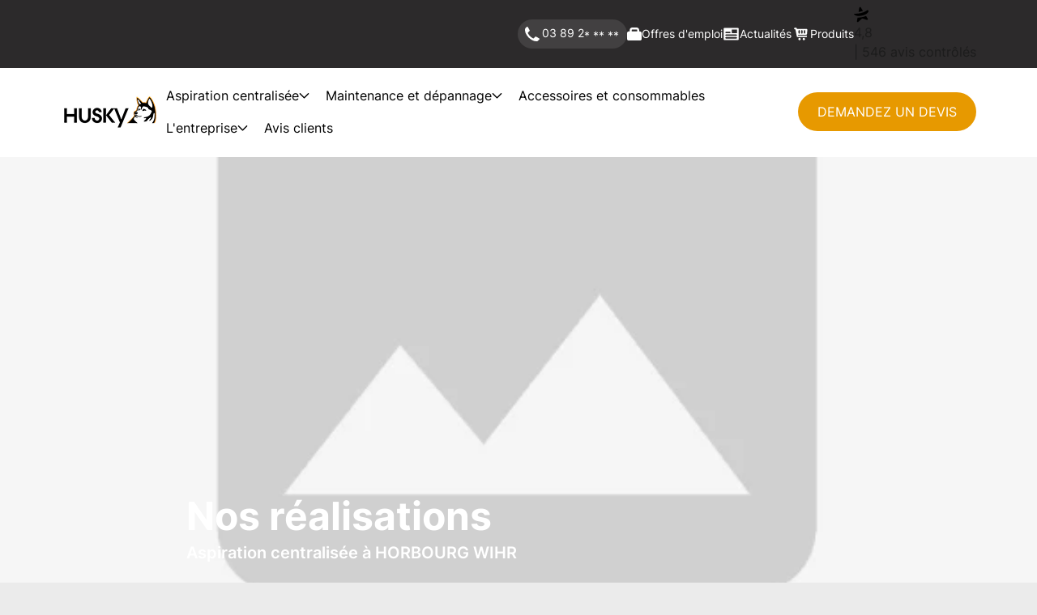

--- FILE ---
content_type: text/html; charset=utf-8
request_url: https://www.aspiration-centralisee-husky.fr/nos-realisations/
body_size: 19437
content:
<!DOCTYPE html><html lang=fr><head><meta charset=utf-8><meta content="IE=edge" http-equiv=X-UA-Compatible><meta content="width=device-width, initial-scale=1" name=viewport><link href=/medias-adh/p/q/p/pqp-jeto/2025/12/10/129930/conversions/favicon-1-16x16.jpg rel=icon sizes=16x16 type=image/png><link href=/medias-adh/p/q/p/pqp-jeto/2025/12/10/129930/conversions/favicon-1-32x32.jpg rel=icon sizes=32x32 type=image/png><link href=/medias-adh/p/q/p/pqp-jeto/2025/12/10/129930/conversions/favicon-1-48x48.jpg rel=icon sizes=48x48 type=image/png><link href=/medias-adh/p/q/p/pqp-jeto/2025/12/10/129930/conversions/favicon-1-96x96.jpg rel=icon sizes=96x96 type=image/png><link href=/medias-adh/p/q/p/pqp-jeto/2025/12/10/129930/conversions/favicon-1-192x192.jpg rel=icon sizes=192x192><link href=/medias-adh/p/q/p/pqp-jeto/2025/12/10/129930/conversions/favicon-1-57x57.jpg rel=apple-touch-icon sizes=57x57><link href=/medias-adh/p/q/p/pqp-jeto/2025/12/10/129930/conversions/favicon-1-60x60.jpg rel=apple-touch-icon sizes=60x60><link href=/medias-adh/p/q/p/pqp-jeto/2025/12/10/129930/conversions/favicon-1-72x72.jpg rel=apple-touch-icon sizes=72x72><link href=/medias-adh/p/q/p/pqp-jeto/2025/12/10/129930/conversions/favicon-1-76x76.jpg rel=apple-touch-icon sizes=76x76><link href=/medias-adh/p/q/p/pqp-jeto/2025/12/10/129930/conversions/favicon-1-114x114.jpg rel=apple-touch-icon sizes=114x114><link href=/medias-adh/p/q/p/pqp-jeto/2025/12/10/129930/conversions/favicon-1-120x120.jpg rel=apple-touch-icon sizes=120x120><link href=/medias-adh/p/q/p/pqp-jeto/2025/12/10/129930/conversions/favicon-1-144x144.jpg rel=apple-touch-icon sizes=144x144><link href=/medias-adh/p/q/p/pqp-jeto/2025/12/10/129930/conversions/favicon-1-152x152.jpg rel=apple-touch-icon sizes=152x152><link href=/medias-adh/p/q/p/pqp-jeto/2025/12/10/129930/conversions/favicon-1-167x167.jpg rel=apple-touch-icon sizes=167x167><link href=/medias-adh/p/q/p/pqp-jeto/2025/12/10/129930/conversions/favicon-1-180x180.jpg rel=apple-touch-icon sizes=180x180><meta content=/medias-adh/p/q/p/pqp-jeto/2025/12/10/129929/conversions/ogimage-og.jpg property=og:image><meta content=image/jpeg property=og:type><meta content=1200 property=og:width><meta content=630 property=og:height><meta content=HUSKY property=og:alt><script>(function(w,d,s,l,i){w[l]=w[l]||[];w[l].push({'gtm.start':
                        new Date().getTime(),event:'gtm.js'});var f=d.getElementsByTagName(s)[0],
                    j=d.createElement(s),dl=l!='dataLayer'?'&l='+l:'';j.async=true;j.src=
                    'https://www.googletagmanager.com/gtm.js?id='+i+dl;f.parentNode.insertBefore(j,f);
                })(window,document,'script','dataLayer','GTM-5W8GR4R');</script><title>Nos réalisations</title><meta content="Nos réalisations" name=description><meta content=noindex name=robots><link href=https://www.aspiration-centralisee-husky.fr/nos-realisations/ rel=canonical><meta content="Nos réalisations" property=og:title><meta content="Nos réalisations" property=og:description><meta content="Nos réalisations" name=twitter:title><meta content="Nos réalisations" name=twitter:description><script type=application/ld+json>{"@context":"https://schema.org","@type":"WebPage","name":"Nos réalisations","description":"Nos réalisations"}</script><link href=https://cdn-adh.plus-que-pro.fr rel=preconnect><link crossorigin="" href=https://cdn-adh.plus-que-pro.fr rel=preconnect><link href="/assets/build/css/main.css?id=1765364411" rel=stylesheet><link href="https://cdn-adh.plus-que-pro.fr/assets/css/main.css?id=402f8e048911297dcf2d27f17f3f4837" rel=stylesheet><script defer src="/assets/build/js/main.js?id=1765364411"></script><script defer id=app src="https://cdn-adh.plus-que-pro.fr/assets/js/app.js?id=6f2178114b88e1b6fe28721283cc1a89"></script><style>:root {
--grid-gutter-width: 3rem; 
--brand-primary: #E79900; 
--brand-primary-text-color: #FFFFFF; 
--brand-primary-title-color: #FFFFFF; 
--brand-secondary: #2C2A2B; 
--brand-secondary-text-color: #131313; 
--brand-secondary-title-color: #131313; 
--brand-ternary: #FFFFFF; 
--brand-ternary-text-color: #1c1c1c; 
--brand-ternary-title-color: #1c1c1c; 
--brand-dark: #221E1F; 
--brand-dark-text-color: #FFFFFF; 
--brand-dark-title-color: #FFFFFF; 
--menu-text: #000000; 
--menu-bg-hover: #DFDFDF; 
--menu-text-hover: #2b2b2b; 
--submenu-bg: #FFFFFF; 
--transparent-header-text: #FFFFFF; 
--transparent-header-bg-hover: #DFDFDF; 
--transparent-header-text-hover: #DFDFDF; 
--font-family-text: Inter; 
--font-family-title: Inter; 
--font-family-monopace: Menlo, Monaco, Courier New, monospace; 
--font-size-base: 1rem; 
--line-height-base: 1.5; 
--text-color: #1c1c1c; 
--body-bg: #EBEBEB; 
--font-size-h1: 3.75rem; 
--font-size-h2: 3rem; 
--font-size-h3: 1.5rem; 
--font-color-h1: #1c1c1c; 
--font-color-h2: #221E1F; 
--font-color-h3: #E79900; 
--link-color: #FFFFFF; 
--link-hover-color: #1c1c1c; 
--btn-rounded: 9999px; 
--img-rounded: 1rem; 
--card-rounded: 1rem; 
--brand-light: #FFFFFF; 
--brand-light-text-color: #FFFFFF; 
--brand-light-title-color: #FFFFFF; 
}/** A conserver **/
.bg-hero-primary {
	//background-color: #1470b8CC; /* CC = 80% */
}

/* Hero text color tablet/mobile */
@media (max-width: 1023px) {
  .bg-hero-primary .h1-title, .bg-hero-primary .text-h1 {
 color: var(--brand-primary) !important;
  }
}

/* Hero page MEF */
.herolabel {
  background-image: 
    linear-gradient(0deg, rgba(0, 0, 0, 0) 60%, rgba(0, 0, 0, 0.8) 100%),
    linear-gradient(0deg, rgba(0, 0, 0, 0) 86%, rgba(0, 0, 0, 0.7) 100%),
    linear-gradient(270deg, rgba(0, 0, 0, 0) 0%, rgba(0, 0, 0, 0.7) 100%),
    url('/medias-adh/p/q/p/pqp-jeto/2025/10/27/96009/mef-hero.webp');
}

/** Titres **/
/** Mobile / base **/
body:not(#mef) .h1-title {
  font-size: 1.25rem !important;
  font-weight: 600;
  font-family: var(--font-family-text, var(--default-font-family-text)), sans-serif;
}

body:not(#mef) .text-h1 {
  font-size: 2.25rem !important;
  font-weight: 700;
  font-family: var(--font-family-title, var(--default-font-family-title)), sans-serif;
}
  
body:not(#mef) .text-h2 {
  font-size: 1.875rem !important;
  font-weight: 800;
  font-family: var(--font-family-title, var(--default-font-family-title)), sans-serif;
}
  
body:not(#mef) .text-h3 {
  font-size: 1.25rem !important;
  font-weight: 700;
}


/** Desktop **/
@media (min-width: 768px) {
body:not(#mef) .text-h1 {
  font-size: 3rem  !important;
}
  
body:not(#mef) .text-h2 {
  font-size: 2.25rem !important;
}
  
body:not(#mef) .text-h3 {
  font-size: 1.25rem !important;
}
}

/** Desktop grand **/
@media (min-width: 1600px) {
body:not(#mef) .text-h1{
  font-size: 3.75rem !important;
  }

body:not(#mef) .text-h2{
  font-size: 3rem !important;
  }

body:not(#mef) .text-h3{
  font-size: 1.5rem !important;
  }
}

/** HEADER **/
/* nav background tranparent*/
nav a , nav button{
  background-color: transparent !important;
}

/** gap menu déroulant entre txt et ⏷ **/
.nav-list-items>.menu-item>.menu-button {
  gap: 0.5rem;
}

/** menu déroulant z-index **/
.navbar-menu-sublist {
  z-index: 1000;
}

/* MAP */
.hp-map #openmap{
  height:55vh !important;
}
@media (min-width: 1600px){
  .hp-map #openmap{
    height:40vh !important;
  }
}

/* Boutons */

.button {
  background-color: var(--brand-primary); /* couleur fond bouton */
  color: #fff !important; /* couleur texte */
  text-transform: uppercase;
}

.button:hover{
  background-color: var(--brand-secondary); /* couleur fond bouton */
  color: #fff !important; /* couleur texte */
}

.bg-primary .button {
  background-color: var(--brand-secondary); /* couleur fond bouton */
  color: #fff !important; /* couleur texte */
  border: solid 2px var(--brand-secondary);
}

.bg-primary .button:hover{
  background-color: var(--brand-primary); /* couleur fond bouton */
  color: var(--brand-secondary) !important; /* couleur texte */
  border: solid 2px var(--brand-secondary);
}

.bg-secondary .button {
  background-color: var(--brand-secondary); /* couleur fond bouton */
  color: #fff !important; /* couleur texte */
  border: solid 2px var(--brand-primary);
}

.bg-secondary .button:hover{
  background-color: var(--brand-primary); /* couleur fond bouton */
  color: white !important; /* couleur texte */
  border: solid 2px var(--brand-secondary);
}

.tips .button {
  border: solid 2px var(--brand-primary);
}

.tips .button:hover{
  border: solid 2px var(--brand-primary);
}

/* Textes sous bg */

.bg-ternary .text-h2 {
  color: var(--brand-secondary);
}

.bg-ternary .text-h3 {
  color: var(--brand-primary);
}

.bg-secondary .text-h2 {
  color: white;
}

.bg-secondary .text-h3 {
  color: var(--brand-primary);
}

.bg-secondary .text-paragraph {
  color: white;
}

/* Cartes */

.cards div {
  position: relative;
  background: white !important;
  color: var(--brand-secondary) !important;
}

.cards div .text-h3 {
  color: var(--brand-primary);
}

/* Carte conseil */

.tips {
  background-color: #221E1F;
}

.tips .text-h3, .tips .text-paragraph {
  color: white;
}

.faq {
  background: var(--brand-secondary);
}

.faq p {
  color: white !important;
}

.faq h3 {
  color: white !important;
}

#i6fwzi > div p {
  color: black !important;
}
    
    
            
    
            
    

                            /** Logo blanc sur header transparent **/
                @media (min-width: 1150px) {
                .transparent-header:not(.scroll) header:not(.navbar-section--open) .logo {
                    content: url(/medias-adh/p/q/p/pqp-jeto/2025/12/10/129928/logo-3.png) !important;
                }}</style><script type=application/ld+json>{"@context":"https://schema.org","@type":"LocalBusiness","image":"https://cdn-adherent.plus-que-pro.fr/affiliates/554/logo/logo-husky-554-20251210.png","address":{"@type":"PostalAddress","addressLocality":"HORBOURG WIHR","streetAddress":"9 rue de Sélestat","postalCode":"68180","addressCountry":"FR"},"name":"HUSKY","telephone":"03 89 24 38 97","aggregateRating":{"@type":"AggregateRating","bestRating":5,"ratingValue":4.8,"worstRating":1,"reviewCount":546},"review":[{"@type":"Review","datePublished":"2026-01-22","name":"Installation d'une centrale HUSKY TITAN à Le Ménil 88160 dans les Vosges","reviewBody":"Au top ! Remplacement de notre ancienne centrale impeccable","reviewRating":{"@type":"Rating","bestRating":5,"ratingValue":5,"worstRating":1},"author":{"@type":"Person","name":"Cédric P."}},{"@type":"Review","datePublished":"2026-01-14","name":"Fourniture accessoires aspiration centralisée à Lauw 68290 en Alsace","reviewBody":"Merci beaucoup pour votre disponibilité et votre efficacité","reviewRating":{"@type":"Rating","bestRating":5,"ratingValue":5,"worstRating":1},"author":{"@type":"Person","name":"Alexandre E."}},{"@type":"Review","datePublished":"2026-01-05","name":"Fourniture accessoires et pièces \"aspiration centralisée\" à Raedersdorf 68480","reviewBody":"J avais besoin de pièces de remplacement et autres fournitures pour unité d aspiration husky. J ai eu, grâce au professionnalisme du responsable secteur, une réponse rapide et efficace ! Vraiment une personne dévouée, disponible et arrangeante , des qualités qui se font plus que rares de nos jours. Je recommande cette société à 200% , vous ne serez pas déçus ! Bravo et merci encore. Au plaisir MR Aca","reviewRating":{"@type":"Rating","bestRating":5,"ratingValue":5,"worstRating":1},"author":{"@type":"Person","name":"Mathieu M."}},{"@type":"Review","datePublished":"2025-11-04","name":"Fourniture de filtres pour aspiration centralisée Husky à LANOBRE 15270","reviewBody":"Achat facile, par contre pas évident de trouver le shop on ligne.","reviewRating":{"@type":"Rating","bestRating":5,"ratingValue":5,"worstRating":1},"author":{"@type":"Person","name":"Florentin-Alin B."}},{"@type":"Review","datePublished":"2025-10-24","name":"Installation flexible radio sur aspiration centralisée ALDES à Les Montils 41120","reviewBody":"Intervention rapide, et argumentée. Personne très à l'écoute du client, qui fait des propositions adaptées et efficaces. Nous referons appel à lui si besoin, car a vraiment le sens du service rendu au client.","reviewRating":{"@type":"Rating","bestRating":5,"ratingValue":5,"worstRating":1},"author":{"@type":"Person","name":"Claudette C."}},{"@type":"Review","datePublished":"2025-10-17","name":"Fourniture d'une brosse combo pour centrale d'aspiration Husky dans le Doubs","reviewBody":"Rapide et efficace","reviewRating":{"@type":"Rating","bestRating":5,"ratingValue":5,"worstRating":1},"author":{"@type":"Person","name":"Virginie M."}},{"@type":"Review","datePublished":"2025-09-19","name":"Fourniture d'une brosse en crin pour centrale d'aspiration à ANDILLY 95580","reviewBody":"La rapidité pour lenvoi du produit et le produit est vraiment très bien.","reviewRating":{"@type":"Rating","bestRating":5,"ratingValue":5,"worstRating":1},"author":{"@type":"Person","name":"Catherine B."}},{"@type":"Review","datePublished":"2025-09-19","name":"Fourniture d'une brosse en crin pour aspiration centralisée dans les Vosges","reviewBody":"La facilité de commande sur le site et la réactivité , la rapidité dexpédition","reviewRating":{"@type":"Rating","bestRating":5,"ratingValue":5,"worstRating":1},"author":{"@type":"Person","name":"Caroline M."}},{"@type":"Review","datePublished":"2025-09-17","name":"Fourniture brosse et filtre pour centrale aspiration à Muespach-Le-Haut 68640","reviewBody":"Satisfait de lensemble de la commande,juste un effort sur le prix serait parfait","reviewRating":{"@type":"Rating","bestRating":5,"ratingValue":5,"worstRating":1},"author":{"@type":"Person","name":"Laurent C."}},{"@type":"Review","datePublished":"2025-08-27","name":"Contrôle/révision d'une centrale HUSKY FLEX en fonction depuis 2012 en Alsace","reviewBody":"Personnel très compétant et réactif, je suis trais satisfait.je ne regrette pas mon achat je recommande les yeux fermer.","reviewRating":{"@type":"Rating","bestRating":5,"ratingValue":5,"worstRating":1},"author":{"@type":"Person","name":"Alban M."}},{"@type":"Review","datePublished":"2025-06-25","name":"Fourniture d'un flexible 10 mètres pour centrale d'aspiration à LA COUTURE 85320","reviewBody":"Le site est convivial, les produits bien présentés, facile de choisir et les délais de livraison sont top, bravo.","reviewRating":{"@type":"Rating","bestRating":5,"ratingValue":5,"worstRating":1},"author":{"@type":"Person","name":"Robert R."}},{"@type":"Review","datePublished":"2025-06-03","name":"Fourniture de brosse, flexible, filtre pour aspiration centralisée en Savoie","reviewBody":"Le prix du matériel a bien augmenté mais cela ne dépend pas que du commerçant !!\nPar contre pas de frais de livraison!","reviewRating":{"@type":"Rating","bestRating":5,"ratingValue":4.9,"worstRating":1},"author":{"@type":"Person","name":"Emmanuel B."}},{"@type":"Review","datePublished":"2025-06-03","name":"Fourniture brosse sol \"combo\" pour centrale aspiration Husky à 79510 Coulon","reviewBody":"Très rapide.","reviewRating":{"@type":"Rating","bestRating":5,"ratingValue":4.7,"worstRating":1},"author":{"@type":"Person","name":"Mireille T."}},{"@type":"Review","datePublished":"2025-06-02","name":"Intervention réparation câble bas voltage sur réseau aspiration centralisée","reviewBody":": réactif ,compétent ,efficace et sympa","reviewRating":{"@type":"Rating","bestRating":5,"ratingValue":4.4,"worstRating":1},"author":{"@type":"Person","name":"Christine C."}},{"@type":"Review","datePublished":"2025-06-02","name":"Remplacement centrale d'aspiration par un modèle DRAINVAC à St-Croix-En-Plaine","reviewBody":"Super service","reviewRating":{"@type":"Rating","bestRating":5,"ratingValue":4.5,"worstRating":1},"author":{"@type":"Person","name":"Christophe W."}},{"@type":"Review","datePublished":"2025-05-30","name":"Fourniture poignée flexible et prise \"aspiration centralisée Husky\" en Savoie","reviewBody":"Merci pour votre réactivité et votre capacité à renseigner rapidement le client dans le choix des pièces à commander.","reviewRating":{"@type":"Rating","bestRating":5,"ratingValue":4.9,"worstRating":1},"author":{"@type":"Person","name":"Stéphane T."}},{"@type":"Review","datePublished":"2025-05-23","name":"Fourniture de sacs pour centrale d'aspiration Husky à BOULAY-MOSELLE 57220","reviewBody":"Assez cher pour trois filtres","reviewRating":{"@type":"Rating","bestRating":5,"ratingValue":4.8,"worstRating":1},"author":{"@type":"Person","name":"Thierry A."}},{"@type":"Review","datePublished":"2025-05-20","name":"Fourniture flexible 9 mètres pour aspiration centralisée à  GRANDPARIGNY 50600","reviewBody":"Parfait. Je recommande.","reviewRating":{"@type":"Rating","bestRating":5,"ratingValue":4.9,"worstRating":1},"author":{"@type":"Person","name":"Brigitte B."}},{"@type":"Review","datePublished":"2025-04-23","name":"Fourniture d'un joint de cuve et de sacs pour centrale aspiration Husky","reviewBody":"Satisfait d'une marque que je recommande pour sa solidité, fiabilité et son efficacité.","reviewRating":{"@type":"Rating","bestRating":5,"ratingValue":5,"worstRating":1},"author":{"@type":"Person","name":"Carole B."}},{"@type":"Review","datePublished":"2025-04-23","name":"Fourniture pour centrale d'aspiration Husky","reviewBody":"Installation de la centrale d'aspiration i' y a 14ans et depuis toujours réactifs en cas de questions ou de besoin.","reviewRating":{"@type":"Rating","bestRating":5,"ratingValue":4.9,"worstRating":1},"author":{"@type":"Person","name":"Céline P."}},{"@type":"Review","datePublished":"2025-04-01","name":"Fourniture d'1 flexible de 15 mètres pour centrale d'aspiration dans les Vosges","reviewBody":"Ma commande concernait le changement de mon flexible qui a rendu l'âme au bout d'une 10aine d'années ... \nla nouvelle version avec bouton on/off est moins qualitative que celle que j'ai achetée chez Husky en 2024. La poignée est assez fine et n'assure pas une bonne prise en main ... pour 300€ je suis déçue \n(Pas concernée par l'installation par les équipes techniques)","reviewRating":{"@type":"Rating","bestRating":5,"ratingValue":3.4,"worstRating":1},"author":{"@type":"Person","name":"Aurore C."}},{"@type":"Review","datePublished":"2025-03-19","name":"Fourniture de sac pour centrale aspiration Husky à  FLASTROFF 57320","reviewBody":"Firme très sérieuse et la qualité est très bien.","reviewRating":{"@type":"Rating","bestRating":5,"ratingValue":4.9,"worstRating":1},"author":{"@type":"Person","name":"Daniel K."}},{"@type":"Review","datePublished":"2025-03-17","name":"Fourniture de filtre pur centrale d'aspiration Husky à Menchhoffen 67340","reviewBody":"Satisfait de la réactivité","reviewRating":{"@type":"Rating","bestRating":5,"ratingValue":4.8,"worstRating":1},"author":{"@type":"Person","name":"gilbert D."}},{"@type":"Review","datePublished":"2025-03-04","name":"Fourniture de brosses pour centrale aspiration à Galfingue 68990","reviewBody":"Visiblement, je n'ai pas commandé la bonne brosse, votre visuel n'est pas assez précis , je voulais la brosse qui a des roues. Je pensais que vous ne faisiez plus ce modèle, mais je l'ai trouvée sur le stand Husky, ce weekend, à Waldighoffen .\nMaintenant j'ai 2 brosses pour rien. D'où ma première déception.","reviewRating":{"@type":"Rating","bestRating":5,"ratingValue":4.3,"worstRating":1},"author":{"@type":"Person","name":"Michel I."}},{"@type":"Review","datePublished":"2025-02-20","name":"Fourniture d'une brosse combo pour aspiration centralisée à MANCENANS 25250","reviewBody":"SAV tres rapide dans la livraison.","reviewRating":{"@type":"Rating","bestRating":5,"ratingValue":5,"worstRating":1},"author":{"@type":"Person","name":"Alain V."}},{"@type":"Review","datePublished":"2025-02-18","name":"Fourniture filtre et brosse pour aspiration centralisée à Étival-Clairefontaine","reviewBody":"Ayant une centrale d’aspiration Husky depuis de nombreuses années. Il est très pratique de pouvoir trouver du matériel de rechange de la marque. Catalogue très complet et prix très compétitif. Je recommande vivement","reviewRating":{"@type":"Rating","bestRating":5,"ratingValue":5,"worstRating":1},"author":{"@type":"Person","name":"Jérôme D."}},{"@type":"Review","datePublished":"2025-02-11","name":"Installation aspiration centralisée avec flexible rétractable à Hagenthal 68220","reviewBody":"Nous avions besoin d’une intervention technique sur notre aspiration centralisée.  \nJosé est venu et a réussi à solutionner le problème très rapidement sans devoir changer de pièce (ce qui était prévu au départ).\nIl a également été de très bon conseil et nous a fait une \"petite\" formation pour mieux utiliser l’appareil.\nJosé est très compétent et très professionnel.\nÇa faisait plaisir d’avoir quelqu’un qui maîtrise son sujet et qui est rassurant sans pousser à la consommation. \nVous pouvez y aller les yeux fermés !","reviewRating":{"@type":"Rating","bestRating":5,"ratingValue":5,"worstRating":1},"author":{"@type":"Person","name":"HAFIZ I."}},{"@type":"Review","datePublished":"2025-02-10","name":"Remplacement centrale d'aspiration ALDES par un modèle HUSKY à LEIMBACH 68800","reviewBody":"Très efficace \nProfessionnel connaissant très bien son produit \nJe recommande","reviewRating":{"@type":"Rating","bestRating":5,"ratingValue":4.5,"worstRating":1},"author":{"@type":"Person","name":"Virginie C."}},{"@type":"Review","datePublished":"2025-02-10","name":"Installation centrale aspiration HUSKY sur réseau existant à WALBACH 68230","reviewBody":"Parfait sur toute la ligne","reviewRating":{"@type":"Rating","bestRating":5,"ratingValue":5,"worstRating":1},"author":{"@type":"Person","name":"Catherine B."}},{"@type":"Review","datePublished":"2025-02-10","name":"Réinitialisation de la centrale d'aspiration","reviewBody":"Juste parfait concernant l'intervenant et l'intervention réalisée.","reviewRating":{"@type":"Rating","bestRating":5,"ratingValue":4.9,"worstRating":1},"author":{"@type":"Person","name":"Severine V."}},{"@type":"Review","datePublished":"2025-02-04","name":"Fourniture de filtre et sac pour aspiration centralisée à VAUDRECHING 57320","reviewBody":"Aucune installation réalisée","reviewRating":{"@type":"Rating","bestRating":5,"ratingValue":4.6,"worstRating":1},"author":{"@type":"Person","name":"Audrey K."}},{"@type":"Review","datePublished":"2025-01-30","name":"Fourniture d'une brosse en crin pour système d'aspiration centralisée","reviewBody":"Livraison rapide. Piur l'instalkation: pas besoin de l'equipe, d'où la note.\nQuant à l'enquête de satisfaction, nous sommes obligés d'y répondre sinon, nous sommes envahis de mail et de sms. C'est bof ça !!","reviewRating":{"@type":"Rating","bestRating":5,"ratingValue":3.5,"worstRating":1},"author":{"@type":"Person","name":"Karine F."}},{"@type":"Review","datePublished":"2025-01-17","name":"Fourniture d'une brosse sol pour centrale d'aspiration","reviewBody":"Article conforme à la description, livraison ultra rapide et rapport qualité/prix au top ! Je recommande.","reviewRating":{"@type":"Rating","bestRating":5,"ratingValue":5,"worstRating":1},"author":{"@type":"Person","name":"Julie S."}},{"@type":"Review","datePublished":"2025-01-08","name":"Fourniture de filtres pour centrale d'aspiration","reviewBody":"tout est parfait","reviewRating":{"@type":"Rating","bestRating":5,"ratingValue":5,"worstRating":1},"author":{"@type":"Person","name":"Audrey B."}},{"@type":"Review","datePublished":"2025-01-02","name":"Remplacement d'une centrale d'aspiration ALDES par un modèle HUSKY","reviewBody":"Rapide et sérieux","reviewRating":{"@type":"Rating","bestRating":5,"ratingValue":5,"worstRating":1},"author":{"@type":"Person","name":"Gilles M."}},{"@type":"Review","datePublished":"2024-12-18","name":"Fourniture d'un filtre pour centrale d'aspiration HUSKY","reviewBody":"Je n'ai pas de commentaire","reviewRating":{"@type":"Rating","bestRating":5,"ratingValue":5,"worstRating":1},"author":{"@type":"Person","name":"Céline A."}},{"@type":"Review","datePublished":"2024-12-13","name":"Fourniture de filtre pour système d'aspiration centralisée","reviewBody":"Bon produit. Livraison rapide des consommables. L’installation par le représentant local antérieur a été de qualité moyenne.","reviewRating":{"@type":"Rating","bestRating":5,"ratingValue":4.8,"worstRating":1},"author":{"@type":"Person","name":"Yvan L."}},{"@type":"Review","datePublished":"2024-12-04","name":"Fourniture d'une brosse sol en crin pour centrale d'aspiration","reviewBody":"Bon service\nSite web correct","reviewRating":{"@type":"Rating","bestRating":5,"ratingValue":4,"worstRating":1},"author":{"@type":"Person","name":"Michel D."}},{"@type":"Review","datePublished":"2024-12-02","name":"Fourniture d'une brosse sol type Combo pour système d'aspiration centralisée","reviewBody":"Satisfaite","reviewRating":{"@type":"Rating","bestRating":5,"ratingValue":5,"worstRating":1},"author":{"@type":"Person","name":"Catherine D."}},{"@type":"Review","datePublished":"2024-11-21","name":"Fourniture de 2 prises pour centrale d'aspiration","reviewBody":"Rapide, prix tous !!","reviewRating":{"@type":"Rating","bestRating":5,"ratingValue":5,"worstRating":1},"author":{"@type":"Person","name":"Daniel W."}},{"@type":"Review","datePublished":"2024-11-12","name":"Remplacement d'une ancienne centrale d'aspiration à Sainte-Marie-aux-Mines 68160","reviewBody":"En tant que gestionnaire locatif, je ne peux que recommander cette société.","reviewRating":{"@type":"Rating","bestRating":5,"ratingValue":5,"worstRating":1},"author":{"@type":"Person","name":"Nathalie J."}},{"@type":"Review","datePublished":"2024-10-28","name":"Fourniture de filtre et brosse sol pour aspiration centralisée","reviewBody":"Très satisafait","reviewRating":{"@type":"Rating","bestRating":5,"ratingValue":4.7,"worstRating":1},"author":{"@type":"Person","name":"Philippe B."}},{"@type":"Review","datePublished":"2024-10-25","name":"Fourniture de filtres pour aspiration centralisée","reviewBody":"Produit livré rapidement et conforme","reviewRating":{"@type":"Rating","bestRating":5,"ratingValue":4.5,"worstRating":1},"author":{"@type":"Person","name":"Sandy P."}},{"@type":"Review","datePublished":"2024-09-30","name":"Remplacement d'une ancienne centrale d'aspiration","reviewBody":"Très professionnel","reviewRating":{"@type":"Rating","bestRating":5,"ratingValue":5,"worstRating":1},"author":{"@type":"Person","name":"Marie-Josée Z."}},{"@type":"Review","datePublished":"2024-09-13","name":"Fourniture d'une prise pour système d'aspiration centralisée","reviewBody":"Bonjour,le matériel correspond a la commande,prise que j'ai remplacé moi même,Cordialement.","reviewRating":{"@type":"Rating","bestRating":5,"ratingValue":4.7,"worstRating":1},"author":{"@type":"Person","name":"Michel C."}},{"@type":"Review","datePublished":"2024-09-12","name":"Fourniture d'un filtre et de sacs pour centrale d'aspiration","reviewBody":"Livraison rapide, articles conformes.","reviewRating":{"@type":"Rating","bestRating":5,"ratingValue":5,"worstRating":1},"author":{"@type":"Person","name":"Philippe D."}},{"@type":"Review","datePublished":"2024-09-12","name":"Fourniture d'une brosse combo pour centrale aspiration","reviewBody":"Un service rapide et de qualité \nLa brosse reste chère","reviewRating":{"@type":"Rating","bestRating":5,"ratingValue":4.6,"worstRating":1},"author":{"@type":"Person","name":"Sophie P."}},{"@type":"Review","datePublished":"2024-09-05","name":"Installation centrale aspiration avec 2 flexibles rétractables à Uffheim 68510","reviewBody":"Réactif et professionnel, je recommande chaudement","reviewRating":{"@type":"Rating","bestRating":5,"ratingValue":5,"worstRating":1},"author":{"@type":"Person","name":"Thibaud F."}},{"@type":"Review","datePublished":"2024-09-05","name":"Fourniture carte électronique pour centrale aspiration Soluvac de 2009","reviewBody":"Excellente Identification de la pièce en panne sur un modèle ancien \nRéactivité et rapidité des réponses et de l’envoi de la pièce \nSAV au top","reviewRating":{"@type":"Rating","bestRating":5,"ratingValue":5,"worstRating":1},"author":{"@type":"Person","name":"Audrey N."}},{"@type":"Review","datePublished":"2024-09-05","name":"Fourniture d'une brosse COMBO pour centrale d'aspiration","reviewBody":"Très très  bien. Rien à dire. \nJe recommande","reviewRating":{"@type":"Rating","bestRating":5,"ratingValue":5,"worstRating":1},"author":{"@type":"Person","name":"Benoit D."}}],"url":"https://www.aspiration-centralisee-husky.fr"}</script> <body class=theme-ia-1 data-gtm=scroll data-gtm-trigger=scrolled hx-ext=form-show-errors id=nos-realisations><noscript><iframe height=0 src="https://www.googletagmanager.com/ns.html?id=GTM-5W8GR4R" style=display:none;visibility:hidden width=0></iframe></noscript> <header class="bg-white flex flex-col left-0 navbar-section top-0 transition-all w-full z-1100" id=navbar-section><div class="!bg-secondary hidden menu:block navbar-preheader navbar-preheader-primarydarken py-2 relative transition-all" id=navbar-preheader><div class="flex flex-col items-center md:container md:mx-auto menu:flex-row menu:justify-end menu:w-auto px-5"><div class="border-slate-300 border-t flex flex-col gap-x-5 gap-y-5 items-start menu:border-0 menu:flex-row menu:items-center menu:pt-0 menu:w-auto pt-8 solid w-full" id=iss7><div class="duration-500 flex group items-center preheader-item preheader-phone rounded-button text-sm transition-all"><a class="flex flex-row gap-2 header-link hover:text-link-hover items-center js--adh-phone pl-1.5 pr-2.5 py-1.5 text-link" data-zone=header href=tel:+33389243897><svg xmlns=http://www.w3.org/2000/svg class="duration-500 fill-current group-hover:fill-[var(--link-hover-color,var(--default-link-hover-color))] shrink-0 transition-all" height=24 viewbox="0 0 24 24" width=24><path d="M17 21.0003C15.3463 20.9988 13.7183 20.5901 12.26 19.8103L11.81 19.5603C8.70075 17.8886 6.15169 15.3395 4.48 12.2303L4.23 11.7803C3.42982 10.3137 3.00713 8.67097 3 7.00027V6.33027C2.99958 5.79723 3.21196 5.28607 3.59 4.91027L5.28 3.22027C5.44413 3.05487 5.67581 2.97515 5.90696 3.00453C6.13811 3.03391 6.34248 3.16907 6.46 3.37027L8.71 7.23027C8.93753 7.62316 8.87183 8.12003 8.55 8.44027L6.66 10.3303C6.50304 10.4855 6.46647 10.7253 6.57 10.9203L6.92 11.5803C8.17704 13.9087 10.0893 15.8175 12.42 17.0703L13.08 17.4303C13.275 17.5338 13.5148 17.4972 13.67 17.3403L15.56 15.4503C15.8802 15.1285 16.3771 15.0628 16.77 15.2903L20.63 17.5403C20.8312 17.6578 20.9664 17.8622 20.9957 18.0933C21.0251 18.3245 20.9454 18.5562 20.78 18.7203L19.09 20.4103C18.7142 20.7883 18.203 21.0007 17.67 21.0003H17Z"></path> </svg> <span class=js--adh-phone-number>03 89 24 38 97</span></a> </div> <div class="flex gap-2 group items-center preheader-item preheader-job relative text-sm"><svg xmlns=http://www.w3.org/2000/svg class="duration-500 fill-secondary group-hover:fill-[var(--link-hover-color,var(--default-link-hover-color))] h-4 icon transition-all" height=16 viewbox="0 0 18 16" width=18><path d="M16.0466 4.85986H14.952V3.1547C14.952 1.41557 13.5289 0 11.7804 0H6.418C4.66956 0 3.24641 1.41557 3.24641 3.1547V4.85986H1.95175C0.878287 4.85986 0 5.73347 0 6.80121V14.0586C0 15.1264 0.878287 16 1.95175 16H16.0483C17.1217 16 18 15.1264 18 14.0586V6.80121C18 5.73347 17.1217 4.85986 16.0483 4.85986H16.0466ZM5.68447 3.1547C5.68447 2.75996 6.01952 2.42669 6.41637 2.42669H11.7788C12.1757 2.42669 12.5107 2.75996 12.5107 3.1547V4.85986H5.68447V3.1547Z"></path> </svg> <a class="duration-500 group-hover:text-link-hover header-link text-link transition-all" href=/offres-d-emploi/><span class="absolute inset-0"></span> Offres d'emploi </a></div> <div class="flex gap-2 group items-center preheader-item preheader-news relative text-sm"><svg xmlns=http://www.w3.org/2000/svg class="duration-500 fill-secondary group-hover:fill-[var(--link-hover-color,var(--default-link-hover-color))] h-4 icon transition-all" height=18 viewbox="0 0 21 18" width=21><path d="M19.833 0.5H1.16702C0.523149 0.5 0 1.04282 0 1.71464V16.2854C0 16.9555 0.521539 17.5 1.16702 17.5H19.833C20.4769 17.5 21 16.9555 21 16.2854V1.71464C21 1.0445 20.4769 0.5 19.833 0.5ZM3.29986 5.87459H8.76797C9.26376 5.87459 9.66618 6.32527 9.66618 6.87982C9.66618 7.43436 9.26376 7.88504 8.76797 7.88504H3.29825C2.80247 7.88504 2.40005 7.43436 2.40005 6.87982C2.40005 6.32527 2.80247 5.87459 3.29825 5.87459H3.29986ZM17.7017 15.3606H3.29825C2.80247 15.3606 2.40005 14.9099 2.40005 14.3553C2.40005 13.8008 2.80247 13.3501 3.29825 13.3501H17.7001C18.1959 13.3501 18.5983 13.8008 18.5983 14.3553C18.5983 14.9099 18.1959 15.3606 17.7001 15.3606H17.7017ZM17.7017 11.6228H3.29825C2.80247 11.6228 2.40005 11.1721 2.40005 10.6176C2.40005 10.063 2.80247 9.61235 3.29825 9.61235H17.7001C18.1959 9.61235 18.5983 10.063 18.5983 10.6176C18.5983 11.1721 18.1959 11.6228 17.7001 11.6228H17.7017ZM11.469 2.89076H18.6V7.88337H11.469V2.89076Z"></path> </svg> <a class="duration-500 header-link hover:text-link-hover text-link transition-all" href=/actualites/><span class="absolute inset-0"></span> Actualités </a></div> <div class="flex gap-2 group items-center preheader-item preheader-products relative text-sm"><svg xmlns=http://www.w3.org/2000/svg class="duration-500 fill-secondary group-hover:fill-[var(--link-hover-color,var(--default-link-hover-color))] h-4 icon transition-all" height=22 viewbox="0 0 23 22" width=23><path d="M21.9377 11.1634L22.6036 3.89398C22.6508 3.51709 22.5336 3.14019 22.2812 2.8555C22.0289 2.5708 21.6658 2.40905 21.2849 2.40905H4.8499L4.62197 1.44497C4.48033 0.84809 3.94309 0.425903 3.32606 0.425903H1.3301C0.595856 0.425903 0 1.01793 0 1.74746C0 2.47699 0.595856 3.06902 1.3301 3.06902H2.2711L4.69035 15.2671C4.83199 15.864 5.36924 16.2862 5.98626 16.2862H20.619C21.3532 16.2862 21.9491 15.6942 21.9491 14.9646C21.9491 14.2351 21.3532 13.6431 20.619 13.6431H7.0396L6.72702 12.3215H20.619C21.2897 12.3215 21.8563 11.8249 21.9393 11.1634H21.9377ZM9.97656 9.18506C9.97656 9.85474 9.42955 10.3982 8.75554 10.3982C8.08154 10.3982 7.53452 9.85474 7.53452 9.18506V5.58111C7.53452 4.91143 8.08154 4.36793 8.75554 4.36793C9.42955 4.36793 9.97656 4.91143 9.97656 5.58111V9.18506ZM14.4895 9.18506C14.4895 9.85474 13.9424 10.3982 13.2684 10.3982C12.5944 10.3982 12.0474 9.85474 12.0474 9.18506V5.58111C12.0474 4.91143 12.5944 4.36793 13.2684 4.36793C13.9424 4.36793 14.4895 4.91143 14.4895 5.58111V9.18506ZM19.1228 9.18506C19.1228 9.85474 18.5758 10.3982 17.9018 10.3982C17.2278 10.3982 16.6808 9.85474 16.6808 9.18506V5.58111C16.6808 4.91143 17.2278 4.36793 17.9018 4.36793C18.5758 4.36793 19.1228 4.91143 19.1228 5.58111V9.18506Z"></path> <path d="M16.6271 17.6078C15.5249 17.6078 14.6311 18.4958 14.6311 19.5909C14.6311 20.686 15.5249 21.5741 16.6271 21.5741C17.7292 21.5741 18.623 20.686 18.623 19.5909C18.623 18.4958 17.7292 17.6078 16.6271 17.6078Z"></path> <path d="M9.31069 17.6078C8.20852 17.6078 7.31473 18.4958 7.31473 19.5909C7.31473 20.686 8.20852 21.5741 9.31069 21.5741C10.4129 21.5741 11.3067 20.686 11.3067 19.5909C11.3067 18.4958 10.4129 17.6078 9.31069 17.6078Z"></path></svg> <a class="duration-500 header-link hover:text-link-hover text-link transition-all" href=/produits/><span class="absolute inset-0"></span> Produits </a></div> <link href="https://widget.plus-que-pro.fr/dist/css/template-c.css?id=33116eb538a8fb182e67f163d27b3529" rel=stylesheet> <div class="PQP-widget PQP-widget--C widgetPQP__with-distinction"><div class=PQP-widget--C-container><a class=PQP-widget__link href=https://www.aspiration-centralisee-husky.fr/avis-clients/><div class="PQP-widget__link-container widget-c"><div class="PQP-widget__picto PQP-widget__picto-dark-green PQP-widget__picto-star"><svg xmlns=http://www.w3.org/2000/svg height=20px viewbox="0 0 12 13" width=18px><path d="M3.913 8.96196C3.6488 8.96196 3.40112 8.94996 3.16244 8.93047C3.08588 8.92297 3.01683 8.97696 3.00482 9.05194L2.50044 11.9345C2.39236 12.5553 3.12791 12.9618 3.59476 12.5403L6.50244 9.9143C6.68258 9.75082 6.94077 9.69983 7.16894 9.78382L10.617 10.8831C11.2085 11.0976 11.7369 10.4422 11.4021 9.9083L10.0361 7.69768C9.99706 7.63169 9.91149 7.61069 9.84394 7.64369C8.75713 8.1596 7.7784 8.39506 7.49018 8.45805C6.38535 8.77749 5.05085 8.96646 3.9085 8.96496L3.9115 8.96046L3.913 8.96196Z"></path> <path d="M5.65558 0.597902C5.33284 0.0834898 4.54926 0.237963 4.44268 0.834861L3.86775 4.1208C3.85123 4.22128 3.9383 4.31126 4.03887 4.29627C5.20975 4.1238 6.26504 3.85834 7.23477 3.49241C7.32333 3.45941 7.35636 3.35143 7.30832 3.27194L5.65558 0.597902Z"></path> <path d="M11.5343 2.93288C11.4713 2.89089 11.3887 2.87439 11.3001 2.87439C11.138 2.87439 10.9564 2.92988 10.8348 2.99737C9.97315 3.62876 9.05747 4.13117 8.08924 4.53311C6.70821 5.10601 5.21459 5.45995 3.60088 5.65041C2.56811 5.77039 1.4903 5.82738 0.356955 5.82588C0.268389 5.82588 0.181324 5.82588 0.0927575 5.82588C0.0312114 5.82588 -0.0213279 5.89337 0.00869455 5.94736C0.604641 7.08567 1.8866 7.53859 3.25563 7.64357C3.47629 7.66007 3.69846 7.67057 3.91762 7.67057C5.16055 7.67207 6.39447 7.43511 7.18557 7.20115C7.18557 7.20115 8.18231 6.99868 9.29014 6.47527C9.97916 6.14983 10.7102 5.69841 11.2716 5.09551C12.7367 3.52228 11.5388 2.93288 11.5373 2.92988L11.5343 2.93288Z"></path></svg></div> <div class=PQP-widget__rating><span class=PQP-widget__rating__note>4,8</span> </div> <div class=PQP-widget__n-reviews> | 546 avis contrôlés</div></div> </a> </div> </div> <script>// JavaScript sp&#233;cifique au template C - avec protection contre les conflits
(function() {
    'use strict';
    
    // &#201;viter les conflits si le script est d&#233;j&#224; charg&#233;
    if (window.PQPWidgetCInitialized) {
        return;
    }
    window.PQPWidgetCInitialized = true;
    
    function initializeWidget() {
        // Gestion des distinctions avec opener (bad, starlet)
        const distinctions = document.querySelectorAll('.PQP-widget__distinction__opener');
        
        distinctions.forEach(function(opener) {
            // &#201;viter d'ajouter plusieurs listeners sur le m&#234;me &#233;l&#233;ment
            if (opener.dataset.pqpInitialized) {
                return;
            }
            opener.dataset.pqpInitialized = 'true';
            
            opener.addEventListener('click', function(e) {
                e.preventDefault();
                e.stopPropagation();
                
                // Trouver le widget parent qui contient ce bouton
                const widget = opener.closest('.PQP-widget');
                
                if (widget) {
                    // Chercher l'explication sp&#233;cifique &#224; ce widget
                    const explanationBlock = widget.querySelector('.PQP-widget-distinction-explaination');
                    
                    if (explanationBlock) {
                        explanationBlock.classList.toggle('show');
                    }
                }
            });
        });
    }
    
    // G&#233;rer les diff&#233;rents contextes de chargement
    if (document.readyState === 'loading') {
        // DOM pas encore charg&#233;
        document.addEventListener('DOMContentLoaded', initializeWidget);
    } else {
        // DOM d&#233;j&#224; charg&#233; (cas du document.write)
        initializeWidget();
    }
})();</script></div></div></div><div class="border-b-2 border-ternary menu:order-none menu:transition-all navbar-header order-first py-3.5" data-logo_max_height=80 id=navbar-header><div class="flex flex-col gap-x-6 gap-y-10 items-center md:container md:mx-auto menu:flex-row menu:justify-between px-5" id=izy5g><nav aria-label="Menu principal" class="flex flex-1 flex-row gap-x-6 gap-y-3 items-center justify-between main-menu menu:w-auto w-full" id=main-menu><div class="flex flex-row gap-4 items-center justify-between menu-logo menu:w-auto shrink-0 w-full" id=menu-logo><a href=/ id=i02d9 title="HUSKY - Accueil"><img alt=HUSKY class="logo max-h-[80px]" id=logo-header src=/medias-adh/p/q/p/pqp-jeto/2025/12/10/129927/logo-2.png></a><button aria-controls=navbar-menu-list aria-expanded=false aria-haspopup=menu aria-label="Ouvrir le menu" class="flex items-center menu:hidden navbar-burger text-primary" id=navbar-burger><svg xmlns=http://www.w3.org/2000/svg aria-hidden=true class="burger-button cursor-pointer stroke-[.7] stroke-primary w-14" fill=rgba(0,0,0,0) id=i5716 stroke-linecap=round viewbox="0 0 10 10"><path d=M2,3L5,3L8,3M2,5L8,5M2,7L5,7L8,7 id=i53ch><animate attributename=d begin=start.begin dur=0.2s fill=freeze id=imu8c values=M2,3L5,3L8,3M2,5L8,5M2,7L5,7L8,7;M3,3L5,5L7,3M5,5L5,5M3,7L5,5L7,7></animate><animate attributename=d begin=reverse.begin dur=0.2s fill=freeze id=ig3r2 values=M3,3L5,5L7,3M5,5L5,5M3,7L5,5L7,7;M2,3L5,3L8,3M2,5L8,5M2,7L5,7L8,7></animate></path><rect height=10 id=ich5y stroke=none width=10><animate attributename=width begin=click dur=2s id=reverse></animate></rect><rect height=10 id=if55h stroke=none width=10><animate attributename=width begin=click dur=0.001s fill=freeze id=start values=10;0></animate><animate attributename=width begin=reverse.begin dur=0.001s fill=freeze id=i7qfh values=0;10></animate></rect></svg></button></div><div class="hidden menu-header menu:block menu:w-auto w-full" id=menu-header><ul class="flex flex-col flex-wrap gap-x-1 items-start menu:flex-row menu:items-center nav-list-items navbar-menu-list text-primary" id=navbar-menu-list role=menu><li class="flex flex-col lg:w-auto menu-has-children menu-item relative w-full" role=presentation><button aria-controls=submenu-7641 aria-expanded=false aria-haspopup=menu class="duration-500 lg:w-auto max-lg:px-0 menu-button menu-el px-2.5 py-2 rounded-md text-left transition-all w-full" type=button> Aspiration centralisée <svg xmlns=http://www.w3.org/2000/svg aria-hidden=true class=menu-button_chevron fill=none height=8 viewbox="0 0 14 8" width=14><path clip-rule=evenodd d="M7.39854 7.66573C7.17885 7.88541 6.82273 7.88541 6.60305 7.66573L0.867884 1.93055C0.648205 1.71086 0.648205 1.35474 0.867884 1.13506L1.13307 0.869843C1.35275 0.650156 1.70892 0.650156 1.92861 0.869843L7.00079 5.94206L12.073 0.869843C12.2927 0.650156 12.6488 0.650156 12.8685 0.869843L13.1337 1.13506C13.3534 1.35474 13.3534 1.71086 13.1337 1.93055L7.39854 7.66573Z" fill=currentColor fill-rule=evenodd></path> </svg> </button> <ul aria-hidden=true class=navbar-menu-sublist id=submenu-7641 role=menu><li class="flex flex-col lg:w-auto menu-item w-full" role=presentation><a class="duration-500 lg:w-auto max-lg:px-0 menu-el menu-link px-2.5 py-2 rounded-md ternary transition-all w-full" data-page-id=7642 data-slug=/installation-neuf/ href=/installation-neuf/ role=menuitem target=_self> Installation dans les constructions neuves </a> <li class="flex flex-col lg:w-auto menu-item w-full" role=presentation><a class="duration-500 lg:w-auto max-lg:px-0 menu-el menu-link px-2.5 py-2 rounded-md ternary transition-all w-full" data-page-id=7643 data-slug=/installation-renovation-existant/ href=/installation-renovation-existant/ role=menuitem target=_self> Installation en rénovation ou existant </a> <li class="flex flex-col lg:w-auto menu-item w-full" role=presentation><a class="duration-500 lg:w-auto max-lg:px-0 menu-el menu-link px-2.5 py-2 rounded-md ternary transition-all w-full" data-page-id=7644 data-slug=/flexible-retractable/ href=/flexible-retractable/ role=menuitem target=_self> Systèmes à flexible rétractable </a> <li class="flex flex-col lg:w-auto menu-item w-full" role=presentation><a class="duration-500 lg:w-auto max-lg:px-0 menu-el menu-link px-2.5 py-2 rounded-md ternary transition-all w-full" data-page-id=7645 data-slug=/centrale-eau-poussiere/ href=/centrale-eau-poussiere/ role=menuitem target=_self> Centrales eau et poussière </a> </ul> <li class="flex flex-col lg:w-auto menu-has-children menu-item relative w-full" role=presentation><button aria-controls=submenu-7646 aria-expanded=false aria-haspopup=menu class="duration-500 lg:w-auto max-lg:px-0 menu-button menu-el px-2.5 py-2 rounded-md text-left transition-all w-full" type=button> Maintenance et dépannage <svg xmlns=http://www.w3.org/2000/svg aria-hidden=true class=menu-button_chevron fill=none height=8 viewbox="0 0 14 8" width=14><path clip-rule=evenodd d="M7.39854 7.66573C7.17885 7.88541 6.82273 7.88541 6.60305 7.66573L0.867884 1.93055C0.648205 1.71086 0.648205 1.35474 0.867884 1.13506L1.13307 0.869843C1.35275 0.650156 1.70892 0.650156 1.92861 0.869843L7.00079 5.94206L12.073 0.869843C12.2927 0.650156 12.6488 0.650156 12.8685 0.869843L13.1337 1.13506C13.3534 1.35474 13.3534 1.71086 13.1337 1.93055L7.39854 7.66573Z" fill=currentColor fill-rule=evenodd></path> </svg> </button> <ul aria-hidden=true class=navbar-menu-sublist id=submenu-7646 role=menu><li class="flex flex-col lg:w-auto menu-item w-full" role=presentation><a class="duration-500 lg:w-auto max-lg:px-0 menu-el menu-link px-2.5 py-2 rounded-md ternary transition-all w-full" data-page-id=7647 data-slug=/maintenance-aspiration-centralisee/ href=/maintenance-aspiration-centralisee/ role=menuitem target=_self> Entretien annuel et maintenance préventive </a> <li class="flex flex-col lg:w-auto menu-item w-full" role=presentation><a class="duration-500 lg:w-auto max-lg:px-0 menu-el menu-link px-2.5 py-2 rounded-md ternary transition-all w-full" data-page-id=7648 data-slug=/depannage-aspiration-centralisee/ href=/depannage-aspiration-centralisee/ role=menuitem target=_self> Dépannage et réparation de centrales </a> </ul> <li class="flex flex-col lg:w-auto menu-item w-full" role=presentation><a class="duration-500 lg:w-auto max-lg:px-0 menu-el menu-link px-2.5 py-2 rounded-md ternary transition-all w-full" data-page-id=7649 data-slug=/accessoires-aspiration-centralisee/ href=/accessoires-aspiration-centralisee/ role=menuitem target=_self> Accessoires et consommables </a> <li class="flex flex-col lg:w-auto menu-has-children menu-item relative w-full" role=presentation><button aria-controls=submenu-7650 aria-expanded=false aria-haspopup=menu class="duration-500 lg:w-auto max-lg:px-0 menu-button menu-el px-2.5 py-2 rounded-md text-left transition-all w-full" type=button> L'entreprise <svg xmlns=http://www.w3.org/2000/svg aria-hidden=true class=menu-button_chevron fill=none height=8 viewbox="0 0 14 8" width=14><path clip-rule=evenodd d="M7.39854 7.66573C7.17885 7.88541 6.82273 7.88541 6.60305 7.66573L0.867884 1.93055C0.648205 1.71086 0.648205 1.35474 0.867884 1.13506L1.13307 0.869843C1.35275 0.650156 1.70892 0.650156 1.92861 0.869843L7.00079 5.94206L12.073 0.869843C12.2927 0.650156 12.6488 0.650156 12.8685 0.869843L13.1337 1.13506C13.3534 1.35474 13.3534 1.71086 13.1337 1.93055L7.39854 7.66573Z" fill=currentColor fill-rule=evenodd></path> </svg> </button> <ul aria-hidden=true class=navbar-menu-sublist id=submenu-7650 role=menu><li class="flex flex-col lg:w-auto menu-item w-full" role=presentation><a class="duration-500 lg:w-auto max-lg:px-0 menu-el menu-link px-2.5 py-2 rounded-md ternary transition-all w-full" data-page-id=7651 data-slug=/qui-sommes-nous/ href=/qui-sommes-nous/ role=menuitem target=_self> Qui sommes-nous </a> <li class="flex flex-col lg:w-auto menu-item w-full" role=presentation><a class="duration-500 lg:w-auto max-lg:px-0 menu-el menu-link px-2.5 py-2 rounded-md ternary transition-all w-full" data-page-id=7652 data-slug=/mef/ href=/mef/ role=menuitem target=_self> Label MEF </a> </ul> <li class="flex flex-col lg:w-auto menu-item w-full" role=presentation><a class="duration-500 lg:w-auto max-lg:px-0 menu-el menu-link px-2.5 py-2 rounded-md ternary transition-all w-full" data-page-id=7653 data-slug=/avis-clients/ href=/avis-clients/ role=menuitem target=_self> Avis clients </a> </ul></div></nav><div class="flex gap-4 hidden items-center lg:px-lg max-menu:bg-white max-menu:bottom-0 max-menu:fixed max-menu:left-0 max-menu:pb-6 max-menu:pt-4 max-menu:px-4 max-menu:w-[calc(var(--vw,1vw)*100)] max-menu:z-10 menu:!flex menu:px-0 menu:w-auto navbar-cta shrink-0 w-full" id=navbar-cta><a class="!flex bg-primary block button button-link duration-500 hover:bg-primary-700 hover:text-white items-center max-sm:w-full md:inline-block px-6 py-3 rounded-button text-base text-center text-white transition-all" data-buttontype=primary data-gtm=devis_navbar_cta data-gtm-trigger=clicked data-iconposition=left href=/devis/ id=id9in>Demandez un devis</a></div></div></div></header> <main id=main><header class="!bg-center !bg-cover !bg-fixed !bg-no-repeat after:to-40% flex hero-fullbg items-end justify-start lg:after:absolute lg:after:bg-gradient-to-b lg:after:from-0% lg:after:from-black/70 lg:after:inset-0 lg:after:to-black/0 lg:bg-[url('/medias-adh/a/c/c/ac-concept-menuiserie-vjfy/2025/10/21/90469/capture-decran-2025-06-13-093932.webp')] lg:min-h-[calc(100vh-var(--navPreheaderHeight))] max-lg:flex-col p-0 relative text-pretty" data-bg_gradient=disabled data-bg_gradient_from_position=20 data-bg_gradient_from_position_mobile=20 data-bg_gradient_from_position_tablet=20 data-bg_gradient_mobile=disabled data-bg_gradient_opacity=100 data-bg_gradient_opacity_mobile=100 data-bg_gradient_opacity_tablet=100 data-bg_gradient_tablet=disabled data-bg_gradient_to_position=80 data-bg_gradient_to_position_mobile=80 data-bg_gradient_to_position_tablet=80 data-display=classic data-horizontal_align=center data-ia_tag=hero data-vertical_align_desktop=center data-vertical_align_mobile=center data-vertical_align_tablet=center data-video_display=no id=if42u><img class="h-[calc(60vh-var(--navPreheaderHeight))] lg:hidden min-h-[400px] object-cover" height=1290 id=irzf6 loading=lazy src=/medias-adh/a/c/c/ac-concept-menuiserie-vjfy/2025/10/21/90469/capture-decran-2025-06-13-093932.webp width=2300><div class="flex justify-start lg:container-th-1 lg:mb-5 lg:mb-[3.75rem] lg:pt-[var(--navHeaderHeight)] lg:px-5 w-full z-10" id=i99hw><div class="bg-hero-primary flex flex-col gap-y-5 lg:max-w-4xl lg:mb-10 lg:p-8 lg:rounded-card lg:w-fit min-[1600px]:mb-20 p-5 sm:px-sm w-full" id=iji4e><div class="!text-white flex flex-col gap-y-4 header-content" id=iqgzp><h1 class="h1-title max-md:!text-white" id=ipjm1>Aspiration centralisée à HORBOURG WIHR </h1><p class="!text-white leading-h1 max-md:!text-white order-first text-h1 text-paragraph" id=ie6w9>Nos réalisations </div></div></div></header> <section class="flex flex-col gap-y-10 lg:gap-y-20 lg:py-20 py-16 section text-pretty" data-ia_tag=real id=io0yff><div class="container-th-1 md:mx-auto px-5" id=ikvaql><h2 class="leading-h2 lg:text-left text-center text-h2" id=iltp1d>TITRE H2 <br id=in5s3></h2></div><div class="container-th-1 md:mx-auto px-5" id=imlqaj><div class="swiper swiper-container swiper-mob" data-render-bullet=true id=iilhkh-2><div class="js--gallery lg:!block lg:!transform-none lg:columns-3 lg:gap-8 lg:masonry lg:space-y-8 swiper-wrapper" data-aos=fade data-aos-duration=1500 id=iij77r><div class="!w-[80%] cursor-pointer lg:!w-full masonry__item md:!w-[70%] overflow-hidden rounded-img swiper-slide" id=ie08vv><img class="duration-300 ease-in-out h-[21rem] hover:scale-105 object-center object-cover sm:h-[26rem] transition-transform w-full" height=700 id=ilty6p loading=lazy src=/medias-adh/a/c/c/ac-concept-menuiserie-vjfy/2025/10/21/90469/capture-decran-2025-06-13-093932.webp width=1000></div><div class="cursor-pointer masonry__item overflow-hidden rounded-img swiper-slide" id=ineyyv><img class="duration-300 ease-in-out h-[21rem] hover:scale-105 object-center object-cover overflow-hidden rounded-img sm:h-[26rem] transition-transform w-full" height=700 id=ih0czo loading=lazy src=/medias-adh/a/c/c/ac-concept-menuiserie-vjfy/2025/10/21/90469/capture-decran-2025-06-13-093932.webp width=1000></div><div class="cursor-pointer masonry__item overflow-hidden rounded-img swiper-slide" id=it6cij><img class="duration-300 ease-in-out h-[21rem] hover:scale-105 lg:h-[14rem] object-center object-cover overflow-hidden rounded-img sm:h-[26rem] transition-transform w-full" height=700 id=iam7fa loading=lazy src=/medias-adh/a/c/c/ac-concept-menuiserie-vjfy/2025/10/21/90469/capture-decran-2025-06-13-093932.webp width=1000></div><div class="cursor-pointer masonry__item overflow-hidden rounded-img swiper-slide" id=ihrfgl><img class="duration-300 ease-in-out h-[21rem] hover:scale-105 lg:h-[14rem] object-center object-cover overflow-hidden rounded-img sm:h-[26rem] transition-transform w-full" height=700 id=iz98l7 loading=lazy src=/medias-adh/a/c/c/ac-concept-menuiserie-vjfy/2025/10/21/90469/capture-decran-2025-06-13-093932.webp width=1000></div><div class="cursor-pointer masonry__item overflow-hidden rounded-img swiper-slide" id=i2k6lk><img class="duration-300 ease-in-out h-[21rem] hover:scale-105 object-center object-cover overflow-hidden rounded-img sm:h-[26rem] transition-transform w-full" height=700 id=iu2haq loading=lazy src=/medias-adh/a/c/c/ac-concept-menuiserie-vjfy/2025/10/21/90469/capture-decran-2025-06-13-093932.webp width=1000></div><div class="cursor-pointer masonry__item overflow-hidden rounded-img swiper-slide" id=iv6k5c><img class="duration-300 ease-in-out h-[21rem] hover:scale-105 object-center object-cover overflow-hidden rounded-img sm:h-[26rem] transition-transform w-full" height=700 id=ijejie loading=lazy src=/medias-adh/a/c/c/ac-concept-menuiserie-vjfy/2025/10/21/90469/capture-decran-2025-06-13-093932.webp width=1000></div><div class="cursor-pointer masonry__item overflow-hidden rounded-img swiper-slide" id=i48tl1><img class="duration-300 ease-in-out h-[21rem] hover:scale-105 object-center object-cover overflow-hidden rounded-img sm:h-[26rem] transition-transform w-full" height=700 id=iadybe loading=lazy src=/medias-adh/a/c/c/ac-concept-menuiserie-vjfy/2025/10/21/90469/capture-decran-2025-06-13-093932.webp width=1000></div></div><div class="!static flex h-10 items-center justify-center mt-4 swiper-pagination" id=ijn68-2></div></div><div class=js--lightbox id=i1x43><span class=lightbox-close id=ivowi><svg xmlns=http://www.w3.org/2000/svg class=fill-white height=30 id=iixfp viewbox="0 0 384 512" width=30><path d="M342.6 150.6c12.5-12.5 12.5-32.8 0-45.3s-32.8-12.5-45.3 0L192 210.7 86.6 105.4c-12.5-12.5-32.8-12.5-45.3 0s-12.5 32.8 0 45.3L146.7 256 41.4 361.4c-12.5 12.5-12.5 32.8 0 45.3s32.8 12.5 45.3 0L192 301.3 297.4 406.6c12.5 12.5 32.8 12.5 45.3 0s12.5-32.8 0-45.3L237.3 256 342.6 150.6z" id=iedpn></path></svg></span><div class=lightbox-pagination id=ibqu2><button class=lightbox-pagination_left id=lightboxPrevBtn role=button><svg xmlns=http://www.w3.org/2000/svg class=fill-white height=26 id=iw4nj viewbox="0 0 320 512" width=26><path d="M9.4 233.4c-12.5 12.5-12.5 32.8 0 45.3l192 192c12.5 12.5 32.8 12.5 45.3 0s12.5-32.8 0-45.3L77.3 256 246.6 86.6c12.5-12.5 12.5-32.8 0-45.3s-32.8-12.5-45.3 0l-192 192z" id=i3afd></path></svg></button><button class=lightbox-pagination_right id=lightboxNextBtn role=button><svg xmlns=http://www.w3.org/2000/svg class=fill-white height=26 id=ihjht viewbox="0 0 320 512" width=26><path d="M310.6 233.4c12.5 12.5 12.5 32.8 0 45.3l-192 192c-12.5 12.5-32.8 12.5-45.3 0s-12.5-32.8 0-45.3L242.7 256 73.4 86.6c-12.5-12.5-12.5-32.8 0-45.3s32.8-12.5 45.3 0l192 192z" id=i82it></path></svg></button></div></div></div></section> <section class="lg:py-20 market py-8 section text-pretty" data-ia_tag=market id=ize6k><div class="container-th-1 md:mx-auto px-5" id=itamv><div class="flex flex-col gap-x-12 lg:flex-row lg:gap-custom lg:gap-y-10 lg:items-center lg:justify-around section-container w-full" id=iixt1><div class="content-container lg:w-1/2 w-full" id=iuimw><h2 class="leading-h2 lg:my-6 my-5 text-h2" data-role=h2-title id=iieas>TITRE H2 <br id=ijpgl></h2><h3 class="lg:mb-6 mb-4 my-2 text-h3" data-role=h3-title id=ifzgc>Titre h3 </h3><p class="my-2 text-paragraph" data-role=paragraph-content id=iivhg>Paragraphe <br id=i302r><p class="flex flex-wrap gap-x-4 gap-y-3 mt-8 p-btn text-paragraph" id=igdiz><a class="!flex bg-primary block button button-link duration-500 hover:bg-primary-700 hover:text-white items-center max-sm:w-full md:inline-block px-6 py-3 rounded-button text-base text-center text-white transition-all" data-buttontype=primary data-iconposition=left data-role=main-button href=/devis/ id=iszji>Contactez-nous</a></div><img class="h-[21rem] lg:w-1/2 max-lg:order-first object-center object-cover overflow-hidden rounded-img sm:h-[30rem] w-full" data-aos=fade data-aos-duration=1500 data-role=main-image height=726 id=if4oq loading=lazy src=/medias-adh/a/c/c/ac-concept-menuiserie-vjfy/2025/10/21/90469/capture-decran-2025-06-13-093932.webp width=960></div></div></section> <section class="bg-ternary lg:py-20 py-16 section text-pretty" data-ia_tag=form id=ih95x><div class="container-th-1 gap-x-12 gap-y-6 grid grid-cols-1 grid-row lg:gap-custom md:mx-auto px-5" id=ik2eh><div class="column max-w-3xl mx-auto w-full" id=i7l0u><h2 class="leading-h2 lg:my-10 my-6 text-h2" id=iv50v>TITRE H2 <br id=if339></h2><p class="my-2 text-paragraph" id=iymb>Paragraphe <br id=ipr9f><form aria-label="Formulaire de contact" class="bg-white border border-[#CCCCCCE6] lg:px-9 mt-7 px-4 py-9 rounded-card" hx-post=/api-adh/forms/store/6ef96ca9-eef0-4e43-a213-3e1f72da6ba6 id=contact_form method=post><div class="gap-6 grid grid-cols-1 mb-6 sm:grid-cols-2" id=izio69><div class=form-group id=imvgi7><label class="after:content-['*'] after:ml-1 after:text-red-700 block mb-2" for=lastname id=itbktk>Nom</label><input aria-required=true autocomplete=family-name class="block border border-[#CCCCCCE6] border-solid caret-secondary focus:border-stone-600 p-2 rounded-md w-full" id=lastname name=lastname placeholder="Votre nom" required type=text></div><div class=form-group id=imaocz><label class="after:content-['*'] after:ml-1 after:text-red-700 block mb-2" for=firstname id=iaowp7>Prénom</label><input aria-required=true autocomplete=given-name class="block border border-[#CCCCCCE6] border-solid caret-secondary focus:border-stone-600 p-2 rounded-md w-full" id=firstname name=firstname placeholder="Votre prénom" required type=text></div></div><div class="gap-6 grid grid-cols-1 mb-6 sm:grid-cols-2" id=i9wmjc><div class=form-group id=iyiany><label class="after:content-['*'] after:ml-1 after:text-red-700 block mb-2" for=address id=iemc8a>Adresse</label><input aria-required=true autocomplete=address-line1 class="block border border-[#CCCCCCE6] border-solid caret-secondary focus:border-stone-600 p-2 rounded-md w-full" id=address name=address placeholder="Votre adresse" required type=text></div><div class=form-group id=iczror><label class="after:content-['*'] after:ml-1 after:text-red-700 block mb-2" for=city id=izm3wq>Ville</label><input aria-required=true autocomplete=off class="block border border-[#CCCCCCE6] border-solid caret-secondary focus:border-stone-600 p-2 rounded-md w-full" id=city name=city placeholder="Votre ville" required type=text></div></div><div class="gap-6 grid grid-cols-1 mb-6 sm:grid-cols-2" id=iuix18><div class=form-group id=iysw4n><label class="after:content-['*'] after:ml-1 after:text-red-700 block mb-2" for=email id=iz8ujl>Email</label><input aria-required=true autocomplete=email class="block border border-[#CCCCCCE6] border-solid caret-secondary focus:border-stone-600 p-2 rounded-md w-full" id=email name=email placeholder="Votre adresse email" required type=email></div><div class=form-group id=iaxsmg><label class="after:content-['*'] after:ml-1 after:text-red-700 block mb-2" for=phone id=ifnpba>Téléphone</label><input aria-required=true autocomplete=off class="block border border-[#CCCCCCE6] border-solid caret-secondary focus:border-stone-600 js--intl-tel-input p-2 rounded-md w-full" id=phone name=phone placeholder="Votre numéro de téléphone" required type=tel></div></div><div class="form-group mb-6" id=ij2tqw><label class="block mb-2" for=message id=inx7zg>Message</label><textarea autocomplete=off class="block border border-[#CCCCCCE6] border-solid focus:border-stone-600 h-48 mt-1 p-2 rounded-md shadow-sm w-full" id=message name=message placeholder="Votre message..."></textarea></div><div class="form-optin gap-4 grid grid-cols-[auto,1fr] mb-6" id=i7u8jv><input class="bg-gray-100 border-[#CCCCCCE6] h-4 rounded shrink-0 text-blue-600 w-4" id=optin name=optin type=checkbox><label class="lg:w-11/12 text-sm" for=optin id=i75p4i>J'accepte que mes données soient utilisées pour ma demande de mise en relation. </label></div><p class="mb-6 my-2 text-paragraph text-sm" id=ic0rmx>* Champs obligatoires <div id=i9uneo><div><script defer src=https://challenges.cloudflare.com/turnstile/v0/api.js></script> <div class=cf-turnstile data-sitekey=0x4AAAAAAAQcJBo7Q2WigHpa></div></div> </div><div id=if5eps><button class="bg-primary block button button-submit duration-500 hover:bg-primary-700 max-sm:w-full md:inline-block px-6 py-3 rounded-button text-base text-center text-ternary transition-all" id=iq550f type=submit>Envoyer</button></div><div class="flex flex-col gap-y-6 mt-6" id=iqnvyg><p class="flex font-semibold gap-x-5 items-center nowrap" id=iveyx7><svg xmlns=http://www.w3.org/2000/svg fill=#282F39 height=27 id=ih0a4 viewbox="0 0 23 27" width=23><path d="M22.9153 4.27423C22.8937 3.92119 22.6148 3.65535 22.2658 3.65535C22.2601 3.65535 22.2544 3.65535 22.2457 3.65535C22.2453 3.65535 22.1874 3.65728 22.0706 3.65728C20.9512 3.65728 15.2018 3.49022 11.9582 0.187899C11.8411 0.0686777 11.674 0 11.5 0C11.3261 0 11.159 0.0682919 11.0419 0.187899C7.79828 3.48983 2.03492 3.6569 0.912416 3.6569C0.812748 3.6569 0.75666 3.65535 0.752871 3.65535C0.744533 3.65535 0.735817 3.65497 0.72748 3.65497C0.387923 3.65497 0.105592 3.92698 0.0839904 4.27423C-0.271482 10.0844 0.325773 18.0935 5.1906 23.2528C8.14807 26.3892 11.2583 26.9672 11.389 26.9904C11.4254 26.9969 11.4625 27 11.4997 27C11.5368 27 11.5739 26.9969 11.6103 26.9904C11.7415 26.9672 14.8516 26.3892 17.8087 23.2528C22.6736 18.0931 23.2708 10.0841 22.9153 4.27423ZM1.34482 4.97258C2.05842 4.95444 3.32493 4.87766 4.80518 4.59061C6.73338 4.21674 9.44187 3.38797 11.4997 1.55721C13.5575 3.38797 16.266 4.21712 18.1942 4.59061C19.6748 4.87766 20.9413 4.95444 21.6545 4.97258C22.0191 12.5974 20.3816 18.5843 16.9148 22.2944C14.5598 24.8143 12.0746 25.5284 11.4985 25.6654C10.9297 25.5315 8.47891 24.8339 6.12589 22.3384C1.72644 17.6726 1.08902 10.3568 1.34482 4.97258Z" id=ivktr></path><path d="M8.74797 18.1892H14.2525C14.9892 18.1892 15.5887 17.5788 15.5887 16.8288V12.6039C15.5887 11.899 15.0593 11.3176 14.384 11.2501V10.8068C14.384 9.18781 13.0906 7.87097 11.5004 7.87097C9.91027 7.87097 8.61685 9.18781 8.61685 10.8068V11.2501C7.94153 11.3176 7.41211 11.899 7.41211 12.6039V16.8288C7.41211 17.5788 8.01164 18.1892 8.74835 18.1892H8.74797ZM11.5 9.19128C12.3751 9.19128 13.0872 9.91626 13.0872 10.8071V11.2439H9.91293V10.8071C9.91293 9.91626 10.625 9.19128 11.5 9.19128ZM14.2923 16.8288C14.2923 16.8489 14.2722 16.8693 14.2525 16.8693H8.74797C8.72827 16.8693 8.70818 16.8489 8.70818 16.8288V12.6039C8.70818 12.5839 8.72827 12.5634 8.74797 12.5634H14.2525C14.2722 12.5634 14.2923 12.5839 14.2923 12.6039V16.8288Z" id=i9xol></path></svg> Informations sur vos données <div class="text-[#868686] text-sm" id=ifvod><ul class="list list-disc list-outside ml-6 space-y-1.5 text-list text-sm"><li>Vous bénéficiez en toute hypothèse du droit du retirer votre consentement. <li>Vos données personnelles sont collectées pour le traitement de votre demande de contact. <li>Vous disposez de droits sur vos données, à savoir&nbsp;: un droit d'accès et d'information&nbsp;; un droit de rectification&nbsp;; un droit d'effacement&nbsp;; un droit à la limitation du traitement&nbsp;; un droit à la portabilité de vos données&nbsp;; un droit d'opposition&nbsp;; un droit de réclamation auprès d'une autorité de contrôle&nbsp;; le droit de donner des directives post-mortem. <li>Pour en savoir plus sur le traitement de vos données et l'exercice de vos droits, consultez notre <a class="!text-sm underline" href=/politique-de-confidentialite/>Politique de confidentialité</a>.* </ul> </div></div></form></div></div></section> <section class="bg-ternary faq-section flex flex-col gap-y-10 lg:gap-y-20 lg:py-20 py-16 section text-pretty" data-ia_tag=faq id=i9b0vq><div class="container-th-1 md:mx-auto px-5" id=ip8mkf-2><div class="column max-w-3xl mx-auto w-full" id=i7l0u-2-2><h2 class="leading-h2 lg:my-10 my-6 text-h2" id=iaqena-2-2>TITRE H2 </h2><div class=column id=iqjvxd-3><div class="bg-ternary faq rounded-card" id=iiduhw-3><div class=accordion id=igzf4e-3><button class="!pl-6 accordion-title js--accordion-title" id=it7aqp-3 role=button><h3 id=i4t7n5-3>Titre h3 <br id=i1sp0i></h3></button><div class=accordion-panel id=iq4rra-3><div class=accordion-panel_content id=iboxkd-3><p class="!pl-6 my-2 text-paragraph" id=ia9h5s-3>Paragraphe <br id=iaoxbo></div></div></div><div class=accordion id=iqjwl9-3><button class="!pl-6 accordion-title js--accordion-title" id=iyltzg-3 role=button><h3 id=ipjc02-3>Titre h3 <br id=i7bh3n></h3></button><div class=accordion-panel id=i0buti-3><div class=accordion-panel_content id=iice5b-3><p class="!pl-6 my-2 text-paragraph" id=izs3oe-3>Paragraphe <br id=if30py></div></div></div><div class=accordion id=ii9rj-3><button class="!pl-6 accordion-title js--accordion-title" id=iny4g-3 role=button><h3 id=i470c-3>Titre h3 <br id=ij67zx></h3></button><div class=accordion-panel id=iskft-3><div class=accordion-panel_content id=isxxi-3><p class="!pl-6 my-2 text-paragraph" id=i396s-3>Paragraphe <br id=il8tof></div></div></div><div class=accordion id=imyoq-3><button class="!pl-6 accordion-title js--accordion-title" id=i7ufl-3 role=button><h3 id=iarwh-3>Titre h3 <br id=i3m9pl></h3></button><div class=accordion-panel id=igso1-3><div class=accordion-panel_content id=imn6k-3><p class="!pl-6 my-2 text-paragraph" id=i5nxn-3>Paragraphe <br id=ir4356></div></div></div><div class=accordion id=i978m-3><button class="!pl-6 accordion-title js--accordion-title" id=iogra-3 role=button><h3 id=ihku5-3>Titre h3 <br id=iwhm3k></h3></button><div class=accordion-panel id=ifhoq-3><div class=accordion-panel_content id=ip49x-3><p class="!pl-6 my-2 text-paragraph" id=i15rq-3>Paragraphe <br id=itzef9></div></div></div></div></div></div></div></section></main> <footer class="bg-dark lg:pt-20 main-footer pt-10" id=ii3pvl><div class="md:container md:mx-auto px-5" id=iucls><div class="flex flex-col gap-10 gap-y-8 justify-between lg:gap-custom mb-10 md:flex-row xl:mb-10" id=ipyr9><div class="flex flex-col justify-between md:w-1/2" id=inzx7><address class="flex flex-col footer-address gap-x-8 gap-y-4 not-italic w-full" id=ihr8k><div class="flex flex-col gap-6 justify-between" id=idyq5-2><div class=max-sm:text-center id=iv3uq-2><p class="font-bold my-4 text-paragraph" id=iydm6-2>HUSKY <br id=irzvj-2><p class="adh-address text-paragraph" id=ie2wl-2><span id=i1s1l-2><span class=adh-address-road id=i5wyc-2>9 rue de Sélestat</span><br id=i4k1k-2><span class=adh-address-city id=i152s-2><span id=i12xq-2>68180</span> <span id=i59fs-2>HORBOURG WIHR</span></span></span></div><div class="flex flex-col items-center md:items-start text-white" id=i9kdl><p class="adh-phone bg-white/10 btn-footer-phone duration-500 hover:bg-white/25 mb-4 rounded-button transition-all" id=ip5bu-2><a class="flex flex-row gap-4 items-center js--adh-phone pl-3 pr-5 py-3" data-zone="" href=tel:%5Badh_phone_international%5D id=ih41w-2><svg xmlns=http://www.w3.org/2000/svg class="fill-current shrink-0" height=24 id=iz3zh-2 viewbox="0 0 24 24" width=24><path d="M17 21.0003C15.3463 20.9988 13.7183 20.5901 12.26 19.8103L11.81 19.5603C8.70075 17.8886 6.15169 15.3395 4.48 12.2303L4.23 11.7803C3.42982 10.3137 3.00713 8.67097 3 7.00027V6.33027C2.99958 5.79723 3.21196 5.28607 3.59 4.91027L5.28 3.22027C5.44413 3.05487 5.67581 2.97515 5.90696 3.00453C6.13811 3.03391 6.34248 3.16907 6.46 3.37027L8.71 7.23027C8.93753 7.62316 8.87183 8.12003 8.55 8.44027L6.66 10.3303C6.50304 10.4855 6.46647 10.7253 6.57 10.9203L6.92 11.5803C8.17704 13.9087 10.0893 15.8175 12.42 17.0703L13.08 17.4303C13.275 17.5338 13.5148 17.4972 13.67 17.3403L15.56 15.4503C15.8802 15.1285 16.3771 15.0628 16.77 15.2903L20.63 17.5403C20.8312 17.6578 20.9664 17.8622 20.9957 18.0933C21.0251 18.3245 20.9454 18.5562 20.78 18.7203L19.09 20.4103C18.7142 20.7883 18.203 21.0007 17.67 21.0003H17Z" id=i0vptm-2></path></svg><span class=js--adh-phone-number id=i9m16s-2>03 89 24 38 97</span></a><p class="bg-white/10 btn-footer-contact duration-500 hover:bg-white/25 mb-4 rounded-button transition-all" id=i92wpy-2><a class="flex flex-row gap-4 items-center pl-3 pr-5 py-3" data-zone="" href=/contact/ id=ii4a9v-2><svg xmlns=http://www.w3.org/2000/svg class="fill-current shrink-0" fill=none height=24 id=il2p4n-2 viewbox="0 0 35 23" width=24><g clip-path=url(#clip0_2552_3078) id=ihso1n-2><path d="M32.8593 0.398499H2.4635L17.6614 11.7285L32.8593 0.398499Z" id=icaznk-2></path><path d="M18.3379 14.0466C18.1373 14.1963 17.8997 14.2708 17.6614 14.2708C17.4231 14.2708 17.1856 14.1963 16.9849 14.0466L0.768677 1.9577V21.4554C0.768677 21.9759 1.19043 22.3985 1.71174 22.3985H33.6111C34.1316 22.3985 34.5542 21.9767 34.5542 21.4554V1.9577L18.3379 14.0466Z" id=iymr1c-2></path></g><defs id=ii5jtc-2><clippath id=ie4ucj-2><rect fill=white height=22 id=ij19dn-2 transform="translate(0.768677 0.398499)" width=33.7855></rect></clippath></defs></svg>Contactez-nous</a></div><div class="flex flex-wrap gap-4 items-center max-sm:justify-center text-paragraph" id=icqz63-2><a class="cursor-pointer social-link" data-gtm=social_facebook data-gtm-trigger=clicked data-obf=aHR0cHM6Ly93d3cuZmFjZWJvb2suY29tL0NlbnRyYWxlQXNwaXJhdGlvbi8j><svg xmlns=http://www.w3.org/2000/svg class="facebook-icon h-8 social-icon w-8" fill=currentColor height=32 viewbox="0 0 512 512" width=32><path d="M504 256C504 119 393 8 256 8S8 119 8 256c0 123.78 90.69 226.38 209.25 245V327.69h-63V256h63v-54.64c0-62.15 37-96.48 93.67-96.48 27.14 0 55.52 4.84 55.52 4.84v61h-31.28c-30.8 0-40.41 19.12-40.41 38.73V256h68.78l-11 71.69h-57.78V501C413.31 482.38 504 379.78 504 256z"></path></svg></a><a class="cursor-pointer social-link" data-gtm=social_youtube data-gtm-trigger=clicked data-obf="aHR0cHM6Ly93d3cueW91dHViZS5jb20vd2F0Y2g/dj1pLWszMGFqdkM1OA=="><svg xmlns=http://www.w3.org/2000/svg class="h-8 social-icon w-8 youtube-icon" fill=currentColor height=32 viewbox="0 0 576 512" width=32><path d="M549.655 124.083c-6.281-23.65-24.787-42.276-48.284-48.597C458.781 64 288 64 288 64S117.22 64 74.629 75.486c-23.497 6.322-42.003 24.947-48.284 48.597-11.412 42.867-11.412 132.305-11.412 132.305s0 89.438 11.412 132.305c6.281 23.65 24.787 41.5 48.284 47.821C117.22 448 288 448 288 448s170.78 0 213.371-11.486c23.497-6.321 42.003-24.171 48.284-47.821 11.412-42.867 11.412-132.305 11.412-132.305s0-89.438-11.412-132.305zm-317.51 213.508V175.185l142.739 81.205-142.739 81.201z"></path></svg></a></div></div></address></div><div class=md:w-1/2 id=idz89t><div class="flex justify-end lg:block max-sm:block" id=ijn8p><div class="flex flex-col gap-12 justify-end lg:flex-row" id=iejf9r><div class=max-sm:text-center id=ig6lv9><div class="flex flex-col flex-wrap gap-2" id=ihytok><a class="duration-500 hover:text-link-hover text-link transition-all" href=/mentions-legales/ id=im26fg> Mentions légales </a><a class="duration-500 hover:text-link-hover text-link transition-all" href=https://scdn.plus-que-pro.fr/public/[base64]/2022/5/220406_PQP_CGU_AVIS_VF1_PUB.pdf id=icplfj rel=noreferrer target=_blank>CGU avis clients </a><a class="duration-500 hover:text-link-hover text-link transition-all" href=/politique-de-confidentialite/ id=in7gat> Politique de confidentialité </a><a class="duration-500 hover:text-link-hover text-link transition-all" href=# id=configure-cookies> Gestion des cookies </a></div></div></div></div></div></div><div class="border-opacity-50 border-solid border-t border-white flex flex-col footer-legal lg:justify-end md:flex-row py-8 w-full" id=i9ffoj><div class="flex flex-col gap-6 justify-between w-full xl:flex-row" id=i9h5nr><div class="flex flex-col flex-wrap gap-4 lg:flex-row text-sm" id=its025><p class="my-2 text-paragraph" id=iwdvah>© 2025 Plus que pro. Tous droits réservés. </div></div><a class="duration-500 hover:text-link-hover text-link transition-all" href=https://www.plus-que-pro.fr/ id=ij4df target=_blank title="Membre du réseau Plus que pro - Nouvel onglet"><img alt="Membre du réseau Plus que pro" class="h-[70px] shrink-0 w-[250px]" height=98 id=idojyb loading=lazy src=https://cdn-adh.plus-que-pro.fr/assets/images/logos/version-white/logo-footer-pqp.svg width=250></a></div></div></footer> <script>window.didomi_pqp_data = {"url":"https:\/\/www.aspiration-centralisee-husky.fr","company_name":"HUSKY","logo_url":"https:\/\/proxy-medias-adh-v4-production.plus-que-pro.workers.dev\/medias-adh\/p\/q\/p\/pqp-jeto\/2025\/12\/10\/129927\/logo-2.png"}</script> <script>window.gtm_data = {"scroll":{"event":"interaction site","type":"standard","event_name":"scroll"},"phone_cta_footer":{"event":"interaction site","type":"telephone","action":"clic footer telephone","endroit":"\/nos-realisations\/"},"phone_cta":{"event":"interaction site","type":"telephone","action":"clic cta telephone","endroit":"\/nos-realisations\/"},"devis_navbar_cta":{"event":"interaction site","type":"devis","action":"clic menu devis","endroit":"\/nos-realisations\/"},"devis_footer_cta":{"event":"interaction site","type":"devis","action":"clic footer devis","endroit":"\/nos-realisations\/"},"devis_send":{"event":"interaction site","type":"devis","action":"devis envoy\u00e9","endroit":"\/nos-realisations\/"},"social_facebook":{"event":"interaction site","type":"social","action":"clic facebook","endroit":"\/nos-realisations\/"},"social_twitter":{"event":"interaction site","type":"social","action":"clic twitter","endroit":"\/nos-realisations\/"},"social_linkedin":{"event":"interaction site","type":"social","action":"clic linkedin","endroit":"\/nos-realisations\/"},"social_viadeo":{"event":"interaction site","type":"social","action":"clic viadeo","endroit":"\/nos-realisations\/"},"social_pinterest":{"event":"interaction site","type":"social","action":"clic pinterest","endroit":"\/nos-realisations\/"},"social_youtube":{"event":"interaction site","type":"social","action":"clic youtube","endroit":"\/nos-realisations\/"},"social_instagram":{"event":"interaction site","type":"social","action":"clic instagram","endroit":"\/nos-realisations\/"}}</script> <script defer src="https://cdn-adh.plus-que-pro.fr/assets/js/gtm.js?id=182c81b002cbb458233195bdd1cbfae3"></script> <script id=app_sync src="https://cdn-adh.plus-que-pro.fr/assets/js/app_sync.js?id=357c1cf3bc39ac410be8c1e7b8b4b894"></script><script defer src="https://static.cloudflareinsights.com/beacon.min.js/vcd15cbe7772f49c399c6a5babf22c1241717689176015" integrity="sha512-ZpsOmlRQV6y907TI0dKBHq9Md29nnaEIPlkf84rnaERnq6zvWvPUqr2ft8M1aS28oN72PdrCzSjY4U6VaAw1EQ==" data-cf-beacon='{"version":"2024.11.0","token":"7b56419645024beb9786d8c7697611ff","r":1,"server_timing":{"name":{"cfCacheStatus":true,"cfEdge":true,"cfExtPri":true,"cfL4":true,"cfOrigin":true,"cfSpeedBrain":true},"location_startswith":null}}' crossorigin="anonymous"></script>


--- FILE ---
content_type: text/css; charset=utf-8
request_url: https://www.aspiration-centralisee-husky.fr/assets/build/css/main.css?id=1765364411
body_size: 8854
content:
/*! tailwindcss v3.4.1 | MIT License | https://tailwindcss.com*/*,:after,:before{border:0 solid #e5e7eb;box-sizing:border-box}:after,:before{--tw-content:""}:host,html{-webkit-text-size-adjust:100%;font-feature-settings:normal;-webkit-tap-highlight-color:transparent;font-family:var(--font-family-text,var(--default-font-family-text)),sans-serif;font-variation-settings:normal;line-height:1.5;-moz-tab-size:4;-o-tab-size:4;tab-size:4}body{line-height:inherit;margin:0}hr{border-top-width:1px;color:inherit;height:0}abbr:where([title]){-webkit-text-decoration:underline dotted;text-decoration:underline dotted}h1,h2,h3,h4,h5,h6{font-size:inherit;font-weight:inherit}a{color:inherit;text-decoration:inherit}b,strong{font-weight:bolder}code,kbd,pre,samp{font-feature-settings:normal;font-family:ui-monospace,SFMono-Regular,Menlo,Monaco,Consolas,Liberation Mono,Courier New,monospace;font-size:1em;font-variation-settings:normal}small{font-size:80%}sub,sup{font-size:75%;line-height:0;position:relative;vertical-align:baseline}sub{bottom:-.25em}sup{top:-.5em}table{border-collapse:collapse;border-color:inherit;text-indent:0}button,input,optgroup,select,textarea{font-feature-settings:inherit;color:inherit;font-family:inherit;font-size:100%;font-variation-settings:inherit;font-weight:inherit;line-height:inherit;margin:0;padding:0}button,select{text-transform:none}[type=button],[type=reset],[type=submit],button{-webkit-appearance:button;background-color:transparent;background-image:none}:-moz-focusring{outline:auto}:-moz-ui-invalid{box-shadow:none}progress{vertical-align:baseline}::-webkit-inner-spin-button,::-webkit-outer-spin-button{height:auto}[type=search]{-webkit-appearance:textfield;outline-offset:-2px}::-webkit-search-decoration{-webkit-appearance:none}::-webkit-file-upload-button{-webkit-appearance:button;font:inherit}summary{display:list-item}blockquote,dd,dl,figure,h1,h2,h3,h4,h5,h6,hr,p,pre{margin:0}fieldset{margin:0}fieldset,legend{padding:0}menu,ol,ul{list-style:none;margin:0;padding:0}dialog{padding:0}textarea{resize:vertical}input::-moz-placeholder,textarea::-moz-placeholder{color:#9ca3af;opacity:1}input::placeholder,textarea::placeholder{color:#9ca3af;opacity:1}[role=button],button{cursor:pointer}:disabled{cursor:default}audio,canvas,embed,iframe,img,object,svg,video{display:block;vertical-align:middle}img,video{height:auto;max-width:100%}[hidden]{display:none}*,:after,:before{--tw-border-spacing-x:0;--tw-border-spacing-y:0;--tw-translate-x:0;--tw-translate-y:0;--tw-rotate:0;--tw-skew-x:0;--tw-skew-y:0;--tw-scale-x:1;--tw-scale-y:1;--tw-pan-x: ;--tw-pan-y: ;--tw-pinch-zoom: ;--tw-scroll-snap-strictness:proximity;--tw-gradient-from-position: ;--tw-gradient-via-position: ;--tw-gradient-to-position: ;--tw-ordinal: ;--tw-slashed-zero: ;--tw-numeric-figure: ;--tw-numeric-spacing: ;--tw-numeric-fraction: ;--tw-ring-inset: ;--tw-ring-offset-width:0px;--tw-ring-offset-color:#fff;--tw-ring-color:rgba(59,130,246,.5);--tw-ring-offset-shadow:0 0 #0000;--tw-ring-shadow:0 0 #0000;--tw-shadow:0 0 #0000;--tw-shadow-colored:0 0 #0000;--tw-blur: ;--tw-brightness: ;--tw-contrast: ;--tw-grayscale: ;--tw-hue-rotate: ;--tw-invert: ;--tw-saturate: ;--tw-sepia: ;--tw-drop-shadow: ;--tw-backdrop-blur: ;--tw-backdrop-brightness: ;--tw-backdrop-contrast: ;--tw-backdrop-grayscale: ;--tw-backdrop-hue-rotate: ;--tw-backdrop-invert: ;--tw-backdrop-opacity: ;--tw-backdrop-saturate: ;--tw-backdrop-sepia: }::backdrop{--tw-border-spacing-x:0;--tw-border-spacing-y:0;--tw-translate-x:0;--tw-translate-y:0;--tw-rotate:0;--tw-skew-x:0;--tw-skew-y:0;--tw-scale-x:1;--tw-scale-y:1;--tw-pan-x: ;--tw-pan-y: ;--tw-pinch-zoom: ;--tw-scroll-snap-strictness:proximity;--tw-gradient-from-position: ;--tw-gradient-via-position: ;--tw-gradient-to-position: ;--tw-ordinal: ;--tw-slashed-zero: ;--tw-numeric-figure: ;--tw-numeric-spacing: ;--tw-numeric-fraction: ;--tw-ring-inset: ;--tw-ring-offset-width:0px;--tw-ring-offset-color:#fff;--tw-ring-color:rgba(59,130,246,.5);--tw-ring-offset-shadow:0 0 #0000;--tw-ring-shadow:0 0 #0000;--tw-shadow:0 0 #0000;--tw-shadow-colored:0 0 #0000;--tw-blur: ;--tw-brightness: ;--tw-contrast: ;--tw-grayscale: ;--tw-hue-rotate: ;--tw-invert: ;--tw-saturate: ;--tw-sepia: ;--tw-drop-shadow: ;--tw-backdrop-blur: ;--tw-backdrop-brightness: ;--tw-backdrop-contrast: ;--tw-backdrop-grayscale: ;--tw-backdrop-hue-rotate: ;--tw-backdrop-invert: ;--tw-backdrop-opacity: ;--tw-backdrop-saturate: ;--tw-backdrop-sepia: }.container{margin-left:auto;margin-right:auto;width:100%}@media (min-width:640px){.container{padding-left:var(--padding-sm)!important;padding-right:var(--padding-sm)!important}}@media (min-width:1024px){.container{max-width:calc(1350px + var(--padding-lg)*2);padding-left:var(--padding-lg)!important;padding-right:var(--padding-lg)!important}}.container-th-1{margin-left:auto;margin-right:auto;width:100%}@media (min-width:640px){.container-th-1{padding-left:var(--padding-sm)!important;padding-right:var(--padding-sm)!important}}@media (min-width:1024px){.container-th-1{max-width:calc(1100px + var(--padding-lg)*2);padding-left:var(--padding-lg)!important;padding-right:var(--padding-lg)!important}}@media (min-width:1280px){.container-th-1{max-width:calc(1100px + var(--padding-xl-th1)*2);padding-left:var(--padding-xl-th1)!important;padding-right:var(--padding-xl-th1)!important}}@media (min-width:1600px){.container-th-1{max-width:calc(1350px + var(--padding-3xl-th1)*2);padding-left:var(--padding-3xl-th1)!important;padding-right:var(--padding-3xl-th1)!important}}.visible{visibility:visible}.invisible{visibility:hidden}.\!static{position:static!important}.absolute{position:absolute}.relative{position:relative}.inset-0{inset:0}.-right-1{right:-.25rem}.left-0{left:0}.top-0{top:0}.z-10{z-index:10}.z-1100{z-index:1100}.-order-1{order:-1}.order-first{order:-9999}.m-6{margin:1.5rem}.mx-auto{margin-left:auto;margin-right:auto}.my-10{margin-bottom:2.5rem;margin-top:2.5rem}.my-16{margin-bottom:4rem;margin-top:4rem}.my-2{margin-bottom:.5rem;margin-top:.5rem}.my-3{margin-bottom:.75rem;margin-top:.75rem}.my-4{margin-bottom:1rem;margin-top:1rem}.my-5{margin-bottom:1.25rem;margin-top:1.25rem}.my-6{margin-bottom:1.5rem;margin-top:1.5rem}.\!-mt-\[10rem\]{margin-top:-10rem!important}.-ml-2{margin-left:-.5rem}.mb-10{margin-bottom:2.5rem}.mb-2{margin-bottom:.5rem}.mb-4{margin-bottom:1rem}.mb-6{margin-bottom:1.5rem}.mb-8{margin-bottom:2rem}.ml-6{margin-left:1.5rem}.mt-1{margin-top:.25rem}.mt-10{margin-top:2.5rem}.mt-16{margin-top:4rem}.mt-2{margin-top:.5rem}.mt-4{margin-top:1rem}.mt-6{margin-top:1.5rem}.mt-7{margin-top:1.75rem}.mt-8{margin-top:2rem}.mt-9{margin-top:2.25rem}.line-clamp-2{-webkit-line-clamp:2}.line-clamp-2,.line-clamp-3{-webkit-box-orient:vertical;display:-webkit-box;overflow:hidden}.line-clamp-3{-webkit-line-clamp:3}.line-clamp-4{-webkit-line-clamp:4}.line-clamp-4,.line-clamp-6{-webkit-box-orient:vertical;display:-webkit-box;overflow:hidden}.line-clamp-6{-webkit-line-clamp:6}.block{display:block}.inline-block{display:inline-block}.\!flex{display:flex!important}.flex{display:flex}.table{display:table}.grid{display:grid}.contents{display:contents}.hidden{display:none}.aspect-square{aspect-ratio:1/1}.h-0{height:0}.h-10{height:2.5rem}.h-24{height:6rem}.h-4{height:1rem}.h-48{height:12rem}.h-8{height:2rem}.h-\[130px\]{height:130px}.h-\[15rem\]{height:15rem}.h-\[160px\]{height:160px}.h-\[21rem\]{height:21rem}.h-\[230px\]{height:230px}.h-\[240px\]{height:240px}.h-\[260px\]{height:260px}.h-\[276px\]{height:276px}.h-\[300px\]{height:300px}.h-\[340px\]{height:340px}.h-\[5\.6rem\]{height:5.6rem}.h-\[500px\]{height:500px}.h-\[70px\]{height:70px}.h-\[calc\(60vh-var\(--navPreheaderHeight\)\)\]{height:calc(60vh - var(--navPreheaderHeight))}.h-auto{height:auto}.h-full{height:100%}.max-h-\[300px\]{max-height:300px}.max-h-\[80px\]{max-height:80px}.min-h-0{min-height:0}.min-h-\[20px\]{min-height:20px}.min-h-\[20rem\]{min-height:20rem}.min-h-\[25px\]{min-height:25px}.min-h-\[375px\]{min-height:375px}.min-h-\[400px\]{min-height:400px}.min-h-\[calc\(100vh-\(var\(--navHeaderHeight\)\)-1\.25rem\)\]{min-height:calc(100vh - var(--navHeaderHeight) - 1.25rem)}.\!w-\[80\%\]{width:80%!important}.w-14{width:3.5rem}.w-24{width:6rem}.w-4{width:1rem}.w-8{width:2rem}.w-\[167px\]{width:167px}.w-\[170px\]{width:170px}.w-\[216px\]{width:216px}.w-\[249px\]{width:249px}.w-\[250px\]{width:250px}.w-\[260px\]{width:260px}.w-\[280px\]{width:280px}.w-\[350px\]{width:350px}.w-\[5\.6rem\]{width:5.6rem}.w-\[70px\]{width:70px}.w-auto{width:auto}.w-fit{width:-moz-fit-content;width:fit-content}.w-full{width:100%}.max-w-2xl{max-width:42rem}.max-w-3xl{max-width:48rem}.max-w-4xl{max-width:56rem}.max-w-5xl{max-width:64rem}.max-w-full{max-width:100%}.max-w-xl{max-width:36rem}.flex-1{flex:1 1 0%}.shrink-0{flex-shrink:0}.flex-grow{flex-grow:1}.-rotate-6{--tw-rotate:-6deg}.-rotate-6,.scale-100{transform:translate(var(--tw-translate-x),var(--tw-translate-y)) rotate(var(--tw-rotate)) skewX(var(--tw-skew-x)) skewY(var(--tw-skew-y)) scaleX(var(--tw-scale-x)) scaleY(var(--tw-scale-y))}.scale-100{--tw-scale-x:1;--tw-scale-y:1}.scale-90{--tw-scale-x:.9;--tw-scale-y:.9}.scale-90,.transform{transform:translate(var(--tw-translate-x),var(--tw-translate-y)) rotate(var(--tw-rotate)) skewX(var(--tw-skew-x)) skewY(var(--tw-skew-y)) scaleX(var(--tw-scale-x)) scaleY(var(--tw-scale-y))}.cursor-pointer{cursor:pointer}.resize{resize:both}.list-outside{list-style-position:outside}.list-decimal{list-style-type:decimal}.list-disc{list-style-type:disc}.grid-cols-1{grid-template-columns:repeat(1,minmax(0,1fr))}.grid-cols-\[auto\2c 1fr\]{grid-template-columns:auto 1fr}.flex-row{flex-direction:row}.flex-col{flex-direction:column}.flex-wrap{flex-wrap:wrap}.flex-nowrap{flex-wrap:nowrap}.items-start{align-items:flex-start}.items-end{align-items:flex-end}.items-center{align-items:center}.justify-start{justify-content:flex-start}.justify-end{justify-content:flex-end}.justify-center{justify-content:center}.justify-between{justify-content:space-between}.justify-items-center{justify-items:center}.gap-1{gap:.25rem}.gap-10{gap:2.5rem}.gap-12{gap:3rem}.gap-14{gap:3.5rem}.gap-2{gap:.5rem}.gap-3{gap:.75rem}.gap-4{gap:1rem}.gap-5{gap:1.25rem}.gap-6{gap:1.5rem}.gap-8{gap:2rem}.gap-x-1{-moz-column-gap:.25rem;column-gap:.25rem}.gap-x-10{-moz-column-gap:2.5rem;column-gap:2.5rem}.gap-x-12{-moz-column-gap:3rem;column-gap:3rem}.gap-x-2{-moz-column-gap:.5rem;column-gap:.5rem}.gap-x-20{-moz-column-gap:5rem;column-gap:5rem}.gap-x-4{-moz-column-gap:1rem;column-gap:1rem}.gap-x-5{-moz-column-gap:1.25rem;column-gap:1.25rem}.gap-x-6{-moz-column-gap:1.5rem;column-gap:1.5rem}.gap-x-8{-moz-column-gap:2rem;column-gap:2rem}.gap-y-10{row-gap:2.5rem}.gap-y-12{row-gap:3rem}.gap-y-14{row-gap:3.5rem}.gap-y-2{row-gap:.5rem}.gap-y-3{row-gap:.75rem}.gap-y-4{row-gap:1rem}.gap-y-5{row-gap:1.25rem}.gap-y-6{row-gap:1.5rem}.gap-y-8{row-gap:2rem}.space-y-1>:not([hidden])~:not([hidden]){--tw-space-y-reverse:0;margin-bottom:calc(.25rem*var(--tw-space-y-reverse));margin-top:calc(.25rem*(1 - var(--tw-space-y-reverse)))}.space-y-1\.5>:not([hidden])~:not([hidden]){--tw-space-y-reverse:0;margin-bottom:calc(.375rem*var(--tw-space-y-reverse));margin-top:calc(.375rem*(1 - var(--tw-space-y-reverse)))}.space-y-2>:not([hidden])~:not([hidden]){--tw-space-y-reverse:0;margin-bottom:calc(.5rem*var(--tw-space-y-reverse));margin-top:calc(.5rem*(1 - var(--tw-space-y-reverse)))}.space-y-4>:not([hidden])~:not([hidden]){--tw-space-y-reverse:0;margin-bottom:calc(1rem*var(--tw-space-y-reverse));margin-top:calc(1rem*(1 - var(--tw-space-y-reverse)))}.self-start{align-self:flex-start}.self-end{align-self:flex-end}.\!overflow-hidden{overflow:hidden!important}.overflow-hidden{overflow:hidden}.overflow-x-auto{overflow-x:auto}.whitespace-normal{white-space:normal}.text-pretty{text-wrap:pretty}.break-words{overflow-wrap:break-word}.rounded{border-radius:.25rem}.rounded-button{border-radius:var(--btn-rounded)}.rounded-card{border-radius:var(--card-rounded)}.rounded-full{border-radius:9999px}.rounded-img{border-radius:var(--img-rounded)}.rounded-lg{border-radius:.5rem}.rounded-md{border-radius:.375rem}.rounded-xl{border-radius:.75rem}.border{border-width:1px}.border-2{border-width:2px}.border-b-2{border-bottom-width:2px}.border-t{border-top-width:1px}.border-solid{border-style:solid}.\!border-none{border-style:none!important}.border-\[\#CCCCCCE6\]{border-color:#cccccce6}.border-gray-300{--tw-border-opacity:1;border-color:rgb(209 213 219/var(--tw-border-opacity))}.border-primary{border-color:var(--brand-primary,var(--default-brand-primary))}.border-slate-300{--tw-border-opacity:1;border-color:rgb(203 213 225/var(--tw-border-opacity))}.border-ternary{border-color:var(--brand-ternary,var(--default-brand-ternary))}.border-white{--tw-border-opacity:1;border-color:rgb(255 255 255/var(--tw-border-opacity))}.border-opacity-50{--tw-border-opacity:0.5}.\!bg-secondary{background-color:var(--brand-secondary,var(--default-brand-secondary))!important}.bg-\[\#152956\]{--tw-bg-opacity:1;background-color:rgb(21 41 86/var(--tw-bg-opacity))}.bg-\[\#1F293F\]{--tw-bg-opacity:1;background-color:rgb(31 41 63/var(--tw-bg-opacity))}.bg-\[\#E1000F\]{--tw-bg-opacity:1;background-color:rgb(225 0 15/var(--tw-bg-opacity))}.bg-\[\#EDEDED\]{--tw-bg-opacity:1;background-color:rgb(237 237 237/var(--tw-bg-opacity))}.bg-\[\#EFEFEF\]{--tw-bg-opacity:1;background-color:rgb(239 239 239/var(--tw-bg-opacity))}.bg-\[\#F5F7FA\]{--tw-bg-opacity:1;background-color:rgb(245 247 250/var(--tw-bg-opacity))}.bg-\[\#FF8015\]{--tw-bg-opacity:1;background-color:rgb(255 128 21/var(--tw-bg-opacity))}.bg-dark{background-color:var(--brand-dark,#000)}.bg-gray-100{--tw-bg-opacity:1;background-color:rgb(243 244 246/var(--tw-bg-opacity))}.bg-gray-200{--tw-bg-opacity:1;background-color:rgb(229 231 235/var(--tw-bg-opacity))}.bg-gray-300{--tw-bg-opacity:1;background-color:rgb(209 213 219/var(--tw-bg-opacity))}.bg-primary{background-color:var(--brand-primary,var(--default-brand-primary))}.bg-secondary{background-color:var(--brand-secondary,var(--default-brand-secondary))}.bg-ternary{background-color:var(--brand-ternary,var(--default-brand-ternary))}.bg-transparent{background-color:transparent}.bg-white{--tw-bg-opacity:1;background-color:rgb(255 255 255/var(--tw-bg-opacity))}.bg-white\/10{background-color:hsla(0,0%,100%,.1)}.bg-\[linear-gradient\(rgba\(0\2c 0\2c 0\2c 0\.80\)_0\%\2c _rgba\(0\2c 0\2c 0\2c 0\.00\)_100\%\)\2c url\(\/medias-adh\/p\/q\/p\/pqp-jeto\/2025\/10\/27\/96009\/mef-hero\.webp\)\]{background-image:linear-gradient(rgba(0,0,0,.8),transparent),url(/medias-adh/p/q/p/pqp-jeto/2025/10/27/96009/mef-hero.webp)}.bg-grad-product-cat{background-image:linear-gradient(180deg,transparent,rgba(0,0,0,.6))}.\!bg-cover{background-size:cover!important}.\!bg-fixed{background-attachment:fixed!important}.\!bg-center{background-position:50%!important}.\!bg-no-repeat{background-repeat:no-repeat!important}.bg-no-repeat{background-repeat:no-repeat}.fill-\[\#08A924\]{fill:#08a924}.fill-current{fill:currentColor}.fill-primary{fill:var(--brand-primary,var(--default-brand-primary))}.fill-secondary{fill:var(--brand-secondary,var(--default-brand-secondary))}.fill-white{fill:#fff}.stroke-primary{stroke:var(--brand-primary,var(--default-brand-primary))}.stroke-\[\.7\]{stroke-width:.7}.object-contain{-o-object-fit:contain;object-fit:contain}.object-cover{-o-object-fit:cover;object-fit:cover}.object-center{-o-object-position:center;object-position:center}.p-0{padding:0}.p-1{padding:.25rem}.p-2{padding:.5rem}.p-4{padding:1rem}.p-5{padding:1.25rem}.p-6{padding:1.5rem}.p-7{padding:1.75rem}.px-2{padding-left:.5rem;padding-right:.5rem}.px-2\.5{padding-left:.625rem;padding-right:.625rem}.px-3{padding-left:.75rem;padding-right:.75rem}.px-4{padding-left:1rem;padding-right:1rem}.px-5{padding-left:1.25rem;padding-right:1.25rem}.px-6{padding-left:1.5rem;padding-right:1.5rem}.px-8{padding-left:2rem;padding-right:2rem}.py-1{padding-bottom:.25rem;padding-top:.25rem}.py-1\.5{padding-bottom:.375rem;padding-top:.375rem}.py-10{padding-bottom:2.5rem;padding-top:2.5rem}.py-12{padding-bottom:3rem;padding-top:3rem}.py-14{padding-bottom:3.5rem;padding-top:3.5rem}.py-16{padding-bottom:4rem;padding-top:4rem}.py-2{padding-bottom:.5rem;padding-top:.5rem}.py-3{padding-bottom:.75rem;padding-top:.75rem}.py-3\.5{padding-bottom:.875rem;padding-top:.875rem}.py-5{padding-bottom:1.25rem;padding-top:1.25rem}.py-6{padding-bottom:1.5rem;padding-top:1.5rem}.py-7{padding-bottom:1.75rem;padding-top:1.75rem}.py-8{padding-bottom:2rem;padding-top:2rem}.py-9{padding-bottom:2.25rem;padding-top:2.25rem}.\!pl-6{padding-left:1.5rem!important}.pb-16{padding-bottom:4rem}.pb-4{padding-bottom:1rem}.pl-1{padding-left:.25rem}.pl-1\.5{padding-left:.375rem}.pl-3{padding-left:.75rem}.pl-8{padding-left:2rem}.pr-2{padding-right:.5rem}.pr-2\.5{padding-right:.625rem}.pr-5{padding-right:1.25rem}.pt-10{padding-top:2.5rem}.pt-4{padding-top:1rem}.pt-8{padding-top:2rem}.text-left{text-align:left}.text-center{text-align:center}.text-right{text-align:right}.\!text-2xl{font-size:1.5rem!important;line-height:2rem!important}.\!text-4xl{font-size:2.25rem!important;line-height:2.5rem!important}.\!text-5xl{font-size:3rem!important;line-height:1!important}.\!text-sm{font-size:.875rem!important;line-height:1.25rem!important}.\!text-xl{font-size:1.25rem!important;line-height:1.75rem!important}.text-2xl{font-size:1.5rem;line-height:2rem}.text-3xl{font-size:1.875rem;line-height:2.25rem}.text-4xl{font-size:2.25rem;line-height:2.5rem}.text-5xl{font-size:3rem;line-height:1}.text-7xl{font-size:4.5rem;line-height:1}.text-8xl{font-size:6rem;line-height:1}.text-base{font-size:1rem;line-height:1.5rem}.text-h1{font-size:var(--font-size-h1,var(--default-font-size-h1))}.text-h2{font-size:var(--font-size-h2,var(--default-font-size-h2))}.text-h3{font-size:var(--font-size-h3,var(--default-font-size-h3))}.text-lg{font-size:1.125rem;line-height:1.75rem}.text-sm{font-size:.875rem;line-height:1.25rem}.text-xl{font-size:1.25rem;line-height:1.75rem}.\!font-bold{font-weight:700!important}.font-bold{font-weight:700}.font-extrabold{font-weight:800}.font-medium{font-weight:500}.font-semibold{font-weight:600}.uppercase{text-transform:uppercase}.italic{font-style:italic}.not-italic{font-style:normal}.\!leading-\[0\.8\]{line-height:.8!important}.\!leading-normal{line-height:var(--line-height-base,var(--default-line-height-base))!important}.\!leading-tight{line-height:1.25!important}.leading-h1{line-height:var(--line-height-h1,var(--default-line-height-h1))}.leading-h2{line-height:var(--line-height-h2,var(--default-line-height-h2))}.leading-h3{line-height:var(--line-height-h3,var(--default-line-height-h3))}.\!text-black{--tw-text-opacity:1!important;color:rgb(0 0 0/var(--tw-text-opacity))!important}.\!text-primary{color:var(--brand-primary,var(--default-brand-primary))!important}.\!text-white{--tw-text-opacity:1!important;color:rgb(255 255 255/var(--tw-text-opacity))!important}.text-\[\#354665\]{--tw-text-opacity:1;color:rgb(53 70 101/var(--tw-text-opacity))}.text-\[\#4C4C4C\]{--tw-text-opacity:1;color:rgb(76 76 76/var(--tw-text-opacity))}.text-\[\#868686\]{--tw-text-opacity:1;color:rgb(134 134 134/var(--tw-text-opacity))}.text-blue-600{--tw-text-opacity:1;color:rgb(37 99 235/var(--tw-text-opacity))}.text-gray-800{--tw-text-opacity:1;color:rgb(31 41 55/var(--tw-text-opacity))}.text-h1{color:var(--font-color-h1,var(--default-font-color-h1))}.text-h2{color:var(--font-color-h2,var(--default-font-color-h2))}.text-h3{color:var(--font-color-h3,var(--default-font-color-h3))}.text-link{color:var(--link-color,var(--default-link-color))}.text-list,.text-paragraph{color:var(--text-color,var(--default-text-color))}.text-primary{color:var(--brand-primary,var(--default-brand-primary))}.text-slate-500{--tw-text-opacity:1;color:rgb(100 116 139/var(--tw-text-opacity))}.text-ternary{color:var(--brand-ternary,var(--default-brand-ternary))}.text-white{--tw-text-opacity:1;color:rgb(255 255 255/var(--tw-text-opacity))}.underline{text-decoration-line:underline}.caret-secondary{caret-color:var(--brand-secondary,var(--default-brand-secondary))}.opacity-0{opacity:0}.opacity-100{opacity:1}.shadow-card{--tw-shadow:4px 4px 20px 0px rgba(0,0,0,.1);--tw-shadow-colored:4px 4px 20px 0px var(--tw-shadow-color)}.shadow-card,.shadow-sm{box-shadow:var(--tw-ring-offset-shadow,0 0 #0000),var(--tw-ring-shadow,0 0 #0000),var(--tw-shadow)}.shadow-sm{--tw-shadow:0 1px 2px 0 rgba(0,0,0,.05);--tw-shadow-colored:0 1px 2px 0 var(--tw-shadow-color)}.drop-shadow-lg{--tw-drop-shadow:drop-shadow(0 10px 8px rgba(0,0,0,.04)) drop-shadow(0 4px 3px rgba(0,0,0,.1))}.drop-shadow-lg,.filter{filter:var(--tw-blur) var(--tw-brightness) var(--tw-contrast) var(--tw-grayscale) var(--tw-hue-rotate) var(--tw-invert) var(--tw-saturate) var(--tw-sepia) var(--tw-drop-shadow)}.transition{transition-duration:.15s;transition-property:color,background-color,border-color,text-decoration-color,fill,stroke,opacity,box-shadow,transform,filter,-webkit-backdrop-filter;transition-property:color,background-color,border-color,text-decoration-color,fill,stroke,opacity,box-shadow,transform,filter,backdrop-filter;transition-property:color,background-color,border-color,text-decoration-color,fill,stroke,opacity,box-shadow,transform,filter,backdrop-filter,-webkit-backdrop-filter;transition-timing-function:cubic-bezier(.4,0,.2,1)}.transition-all{transition-duration:.15s;transition-property:all;transition-timing-function:cubic-bezier(.4,0,.2,1)}.transition-transform{transition-property:transform;transition-timing-function:cubic-bezier(.4,0,.2,1)}.duration-150,.transition-transform{transition-duration:.15s}.duration-200{transition-duration:.2s}.duration-300{transition-duration:.3s}.duration-500{transition-duration:.5s}.ease-in{transition-timing-function:cubic-bezier(.4,0,1,1)}.ease-in-out{transition-timing-function:cubic-bezier(.4,0,.2,1)}.ease-out{transition-timing-function:cubic-bezier(0,0,.2,1)}.job-detail-content strong,.news-content strong,.product-content strong{font-weight:700!important}.job-detail-content em,.news-content em,.product-content em{font-style:italic!important}.job-detail-content p,.news-content p,.product-content p{background-color:transparent!important;color:var(--text-color,var(--default-text-color))!important;margin:1rem 0!important}.job-detail-content p:first-child,.news-content p:first-child,.product-content p:first-child{margin-top:0!important}.job-detail-content p:last-child,.news-content p:last-child,.product-content p:last-child{margin-bottom:0!important}.job-detail-content div,.job-detail-content span,.news-content div,.news-content span,.product-content div,.product-content span{background-color:transparent!important;color:var(--text-color,var(--default-text-color))!important;margin:0!important}.job-detail-content a,.news-content a,.product-content a{border-bottom-width:1px!important}.job-detail-content a:hover,.news-content a:hover,.product-content a:hover{--tw-border-opacity:1!important;border-color:rgb(0 0 0/var(--tw-border-opacity))!important}.job-detail-content ul,.news-content ul,.product-content ul{list-style-position:outside!important;list-style-type:disc!important;margin-bottom:.5rem!important;margin-left:1.5rem!important;margin-top:.5rem!important}.job-detail-content ul>:not([hidden])~:not([hidden]),.news-content ul>:not([hidden])~:not([hidden]),.product-content ul>:not([hidden])~:not([hidden]){--tw-space-y-reverse:0!important;margin-bottom:calc(.375rem*var(--tw-space-y-reverse))!important;margin-top:calc(.375rem*(1 - var(--tw-space-y-reverse)))!important}.job-detail-content ul,.news-content ul,.product-content ul{color:var(--text-color,var(--default-text-color))!important}.job-detail-content ul li,.news-content ul li,.product-content ul li{font-size:var(--font-size-base)!important}.news h2,.news h3,.news h4{background-color:transparent!important;font-weight:700!important}.news h2{color:var(--font-color-h2,var(--default-font-color-h2))!important;font-size:var(--font-size-h2,var(--default-font-size-h2))!important;font-size:1.875rem!important;line-height:2.25rem!important;margin-bottom:1.5rem!important;margin-top:1.5rem!important}@media (min-width:768px){.news h2{font-size:2.25rem!important;line-height:2.5rem!important}}.news h3{color:var(--font-color-h3,var(--default-font-color-h3))!important;font-size:var(--font-size-h3,var(--default-font-size-h3))!important;font-size:1.5rem!important;line-height:2rem!important;margin-bottom:1.25rem!important;margin-top:1.25rem!important}@media (min-width:768px){.news h3{font-size:1.875rem!important;line-height:2.25rem!important}}.news h4{font-size:1.25rem!important;line-height:1.75rem!important;margin-bottom:1rem!important;margin-top:1rem!important}@media (min-width:768px){.news h4{font-size:1.5rem!important;line-height:2rem!important}}.news blockquote{--tw-border-opacity:1!important;border-color:rgb(0 0 0/var(--tw-border-opacity))!important;border-left-width:2px!important;font-size:1.25rem!important;font-style:italic!important;line-height:1.75rem!important;margin-bottom:1rem!important;margin-top:1rem!important;padding-left:1.5rem!important}.news img{display:block!important}.news-content img{margin-bottom:1rem!important;margin-top:1rem!important}.job-title,.joblist-title{text-transform:lowercase}.job-title:first-letter,.joblist-title:first-letter{text-transform:uppercase}.job-description,.joblist-description{font-size:var(--font-size-base)!important}.job-detail-content,.joblist-detail-content{color:var(--text-color,var(--default-text-color))!important;font-size:var(--font-size-base)!important;margin-bottom:1rem!important;margin-top:1rem!important}html{scroll-behavior:smooth}@media (min-width:768px){.md\:container{margin-left:auto;margin-right:auto;width:100%}@media (min-width:640px){.md\:container{padding-left:var(--padding-sm)!important;padding-right:var(--padding-sm)!important}}@media (min-width:1024px){.md\:container{max-width:calc(1350px + var(--padding-lg)*2);padding-left:var(--padding-lg)!important;padding-right:var(--padding-lg)!important}}}@media (min-width:1024px){.lg\:container-th-1{margin-left:auto;margin-right:auto;width:100%}@media (min-width:640px){.lg\:container-th-1{padding-left:var(--padding-sm)!important;padding-right:var(--padding-sm)!important}}@media (min-width:1024px){.lg\:container-th-1{max-width:calc(1100px + var(--padding-lg)*2);padding-left:var(--padding-lg)!important;padding-right:var(--padding-lg)!important}}@media (min-width:1280px){.lg\:container-th-1{max-width:calc(1100px + var(--padding-xl-th1)*2);padding-left:var(--padding-xl-th1)!important;padding-right:var(--padding-xl-th1)!important}}@media (min-width:1600px){.lg\:container-th-1{max-width:calc(1350px + var(--padding-3xl-th1)*2);padding-left:var(--padding-3xl-th1)!important;padding-right:var(--padding-3xl-th1)!important}}}.first-letter\:uppercase:first-letter{text-transform:uppercase}.after\:absolute:after{content:var(--tw-content);position:absolute}.after\:inset-0:after{content:var(--tw-content);inset:0}.after\:ml-1:after{content:var(--tw-content);margin-left:.25rem}.after\:bg-\[linear-gradient\(0deg\2c rgba\(0\2c 0\2c 0\2c 0\)_75\%\2c rgba\(0\2c 0\2c 0\2c 0\.5\)_94\%\)\]:after{background-image:linear-gradient(0deg,transparent 75%,rgba(0,0,0,.5) 94%);content:var(--tw-content)}.after\:to-40\%:after{--tw-gradient-to-position:40%;content:var(--tw-content)}.after\:text-red-700:after{--tw-text-opacity:1;color:rgb(185 28 28/var(--tw-text-opacity));content:var(--tw-content)}.after\:content-\[\'\*\'\]:after{--tw-content:"*";content:var(--tw-content)}.first\:pt-\[3px\]:first-child{padding-top:3px}.empty\:hidden:empty{display:none}.hover\:scale-105:hover{--tw-scale-x:1.05;--tw-scale-y:1.05}.hover\:scale-105:hover,.hover\:scale-110:hover{transform:translate(var(--tw-translate-x),var(--tw-translate-y)) rotate(var(--tw-rotate)) skewX(var(--tw-skew-x)) skewY(var(--tw-skew-y)) scaleX(var(--tw-scale-x)) scaleY(var(--tw-scale-y))}.hover\:scale-110:hover{--tw-scale-x:1.1;--tw-scale-y:1.1}.hover\:bg-gray-300:hover{--tw-bg-opacity:1;background-color:rgb(209 213 219/var(--tw-bg-opacity))}.hover\:bg-primary:hover{background-color:var(--brand-primary,var(--default-brand-primary))}.hover\:bg-primary-300:hover{background-color:var(--brand-primary-300)}.hover\:bg-primary-600:hover{background-color:var(--brand-primary-600)}.hover\:bg-primary-700:hover{background-color:var(--brand-primary-700)}.hover\:bg-ternary:hover{background-color:var(--brand-ternary,var(--default-brand-ternary))}.hover\:bg-white:hover{--tw-bg-opacity:1;background-color:rgb(255 255 255/var(--tw-bg-opacity))}.hover\:bg-white\/25:hover{background-color:hsla(0,0%,100%,.25)}.hover\:text-link-hover:hover{color:var(--link-hover-color,var(--default-link-hover-color))}.hover\:text-primary:hover{color:var(--brand-primary,var(--default-brand-primary))}.hover\:text-white:hover{--tw-text-opacity:1;color:rgb(255 255 255/var(--tw-text-opacity))}.hover\:underline:hover{text-decoration-line:underline}.focus\:border-stone-600:focus{--tw-border-opacity:1;border-color:rgb(87 83 78/var(--tw-border-opacity))}.group:hover .group-hover\:bg-primary{background-color:var(--brand-primary,var(--default-brand-primary))}.group:hover .group-hover\:fill-\[var\(--link-hover-color\2c var\(--default-link-hover-color\)\)\]{fill:var(--link-hover-color,var(--default-link-hover-color))}.group:hover .group-hover\:text-link-hover{color:var(--link-hover-color,var(--default-link-hover-color))}.group:hover .group-hover\:text-white{--tw-text-opacity:1;color:rgb(255 255 255/var(--tw-text-opacity))}.group:hover .group-hover\:opacity-75{opacity:.75}@media not all and (min-width:1280px){.max-xl\:mt-8{margin-top:2rem}.max-xl\:h-auto{height:auto}.max-xl\:w-\[80px\]{width:80px}.max-xl\:\!text-center{text-align:center!important}.max-xl\:text-center{text-align:center}}@media not all and (min-width:1150px){.max-menu\:fixed{position:fixed}.max-menu\:bottom-0{bottom:0}.max-menu\:left-0{left:0}.max-menu\:z-10{z-index:10}.max-menu\:w-\[calc\(var\(--vw\2c 1vw\)\*100\)\]{width:calc(var(--vw,1vw)*100)}.max-menu\:bg-white{--tw-bg-opacity:1;background-color:rgb(255 255 255/var(--tw-bg-opacity))}.max-menu\:px-4{padding-left:1rem;padding-right:1rem}.max-menu\:pb-6{padding-bottom:1.5rem}.max-menu\:pt-4{padding-top:1rem}}@media not all and (min-width:1024px){.max-lg\:order-first{order:-9999}.max-lg\:hidden{display:none}.max-lg\:h-\[23rem\]{height:23rem}.max-lg\:max-h-\[400px\]{max-height:400px}.max-lg\:w-\[50px\]{width:50px}.max-lg\:max-w-\[37rem\]{max-width:37rem}.max-lg\:max-w-lg{max-width:32rem}.max-lg\:flex-col{flex-direction:column}.max-lg\:items-center{align-items:center}.max-lg\:rounded-b-none{border-bottom-left-radius:0;border-bottom-right-radius:0}.max-lg\:bg-white{--tw-bg-opacity:1;background-color:rgb(255 255 255/var(--tw-bg-opacity))}.max-lg\:px-0{padding-left:0;padding-right:0}.max-lg\:text-center{text-align:center}.max-lg\:\!text-4xl{font-size:2.25rem!important;line-height:2.5rem!important}}@media not all and (min-width:768px){.max-md\:order-1{order:1}.max-md\:mb-5{margin-bottom:1.25rem}.max-md\:aspect-square{aspect-ratio:1/1}.max-md\:max-w-lg{max-width:32rem}.max-md\:max-w-sm{max-width:24rem}.max-md\:max-w-xl{max-width:36rem}.max-md\:justify-center{justify-content:center}.max-md\:text-center{text-align:center}.max-md\:\!text-white{--tw-text-opacity:1!important;color:rgb(255 255 255/var(--tw-text-opacity))!important}}@media not all and (min-width:640px){.max-sm\:block{display:block}.max-sm\:w-full{width:100%}.max-sm\:justify-center{justify-content:center}.max-sm\:text-center{text-align:center}.max-sm\:\!text-3xl{font-size:1.875rem!important;line-height:2.25rem!important}.max-sm\:\!text-4xl{font-size:2.25rem!important;line-height:2.5rem!important}}@media (min-width:640px){.sm\:mt-20{margin-top:5rem}.sm\:h-\[26rem\]{height:26rem}.sm\:h-\[30rem\]{height:30rem}.sm\:grid-cols-2{grid-template-columns:repeat(2,minmax(0,1fr))}.sm\:px-sm{padding-left:var(--padding-sm);padding-right:var(--padding-sm)}}@media (min-width:768px){.md\:mx-7{margin-left:1.75rem;margin-right:1.75rem}.md\:mx-auto{margin-left:auto;margin-right:auto}.md\:my-5{margin-bottom:1.25rem;margin-top:1.25rem}.md\:my-6{margin-bottom:1.5rem;margin-top:1.5rem}.md\:my-8{margin-bottom:2rem;margin-top:2rem}.md\:mb-12{margin-bottom:3rem}.md\:mt-6{margin-top:1.5rem}.md\:inline-block{display:inline-block}.md\:h-\[32rem\]{height:32rem}.md\:h-\[350px\]{height:350px}.md\:h-\[360px\]{height:360px}.md\:h-\[500px\]{height:500px}.md\:min-h-\[55vh\]{min-height:55vh}.md\:\!w-\[70\%\]{width:70%!important}.md\:w-1\/2{width:50%}.md\:w-9\/12{width:75%}.md\:w-\[280px\]{width:280px}.md\:w-\[85px\]{width:85px}.md\:flex-1{flex:1 1 0%}.md\:grid-cols-2{grid-template-columns:repeat(2,minmax(0,1fr))}.md\:flex-row{flex-direction:row}.md\:items-start{align-items:flex-start}.md\:gap-10{gap:2.5rem}.md\:gap-6{gap:1.5rem}.md\:gap-8{gap:2rem}.md\:gap-x-12{-moz-column-gap:3rem;column-gap:3rem}.md\:gap-y-12{row-gap:3rem}.md\:gap-y-6{row-gap:1.5rem}.md\:gap-y-8{row-gap:2rem}.md\:px-6{padding-left:1.5rem;padding-right:1.5rem}.md\:px-9{padding-left:2.25rem;padding-right:2.25rem}.md\:py-12{padding-bottom:3rem;padding-top:3rem}.md\:py-14{padding-bottom:3.5rem;padding-top:3.5rem}.md\:py-20{padding-bottom:5rem;padding-top:5rem}.md\:py-6{padding-bottom:1.5rem;padding-top:1.5rem}.md\:text-left{text-align:left}.md\:text-center{text-align:center}.md\:text-3xl{font-size:1.875rem;line-height:2.25rem}.md\:text-4xl{font-size:2.25rem;line-height:2.5rem}.md\:text-8xl{font-size:6rem;line-height:1}.md\:text-\[82px\]{font-size:82px}}@media (min-width:1024px){@media (min-width:768px){.lg\:md\:grid-cols-3{grid-template-columns:repeat(3,minmax(0,1fr))}}.lg\:absolute{position:absolute}.lg\:relative{position:relative}.lg\:inset-0{inset:0}.lg\:inset-1\/2{inset:50%}.lg\:left-0{left:0}.lg\:left-\[calc\(50\%\+2\.5rem\)\]{left:calc(50% + 2.5rem)}.lg\:top-0{top:0}.lg\:top-\[75px\]{top:75px}.lg\:order-1{order:1}.lg\:order-none{order:0}.lg\:col-span-2{grid-column:span 2/span 2}.lg\:col-span-3{grid-column:span 3/span 3}.lg\:mx-0{margin-left:0;margin-right:0}.lg\:mx-auto{margin-left:auto;margin-right:auto}.lg\:my-10{margin-bottom:2.5rem;margin-top:2.5rem}.lg\:my-14{margin-bottom:3.5rem;margin-top:3.5rem}.lg\:my-20{margin-bottom:5rem;margin-top:5rem}.lg\:my-6{margin-bottom:1.5rem;margin-top:1.5rem}.lg\:\!-mt-\[14\.6rem\]{margin-top:-14.6rem!important}.lg\:-mt-\[75px\]{margin-top:-75px}.lg\:mb-10{margin-bottom:2.5rem}.lg\:mb-20{margin-bottom:5rem}.lg\:mb-5{margin-bottom:1.25rem}.lg\:mb-6{margin-bottom:1.5rem}.lg\:mb-\[3\.75rem\]{margin-bottom:3.75rem}.lg\:mt-0{margin-top:0}.lg\:mt-10{margin-top:2.5rem}.lg\:mt-14{margin-top:3.5rem}.lg\:mt-20{margin-top:5rem}.lg\:\!block{display:block!important}.lg\:block{display:block}.lg\:flex{display:flex}.lg\:\!hidden{display:none!important}.lg\:hidden{display:none}.lg\:h-96{height:24rem}.lg\:h-\[14rem\]{height:14rem}.lg\:h-\[28rem\]{height:28rem}.lg\:h-\[610px\]{height:610px}.lg\:h-full{height:100%}.lg\:min-h-\[46rem\]{min-height:46rem}.lg\:min-h-\[calc\(100vh-\(var\(--navPreheaderHeight\)\)-2rem\)\]{min-height:calc(100vh - var(--navPreheaderHeight) - 2rem)}.lg\:min-h-\[calc\(100vh-\(var\(--navPreheaderHeight\)\+var\(--navHeaderHeight\)\)\)\]{min-height:calc(100vh - var(--navPreheaderHeight) - var(--navHeaderHeight))}.lg\:min-h-\[calc\(100vh-var\(--navHeaderHeight\)\)\]{min-height:calc(100vh - var(--navHeaderHeight))}.lg\:min-h-\[calc\(100vh-var\(--navPreheaderHeight\)\)\]{min-height:calc(100vh - var(--navPreheaderHeight))}.lg\:min-h-\[calc\(50vh-var\(--navPreheaderHeight\)\)\]{min-height:calc(50vh - var(--navPreheaderHeight))}.lg\:min-h-\[calc\(90vh-\(var\(--navPreheaderHeight\)\+var\(--navHeaderHeight\)\)\)\]{min-height:calc(90vh - var(--navPreheaderHeight) - var(--navHeaderHeight))}.lg\:\!w-full{width:100%!important}.lg\:w-1\/2{width:50%}.lg\:w-11\/12{width:91.666667%}.lg\:w-4\/6{width:66.666667%}.lg\:w-\[300px\]{width:300px}.lg\:w-\[360px\]{width:360px}.lg\:w-\[41rem\]{width:41rem}.lg\:w-\[calc\(100\%-188px\)\]{width:calc(100% - 188px)}.lg\:w-\[calc\(50\%-2\.5rem\)\]{width:calc(50% - 2.5rem)}.lg\:w-auto{width:auto}.lg\:w-fit{width:-moz-fit-content;width:fit-content}.lg\:w-full{width:100%}.lg\:max-w-4xl{max-width:56rem}.lg\:max-w-\[800px\]{max-width:800px}.lg\:max-w-none{max-width:none}.lg\:flex-initial{flex:0 1 auto}.lg\:translate-x-\[-50\%\]{--tw-translate-x:-50%;transform:translate(var(--tw-translate-x),var(--tw-translate-y)) rotate(var(--tw-rotate)) skewX(var(--tw-skew-x)) skewY(var(--tw-skew-y)) scaleX(var(--tw-scale-x)) scaleY(var(--tw-scale-y))}.lg\:\!transform-none{transform:none!important}.lg\:columns-3{-moz-columns:3;column-count:3}.lg\:grid-cols-1{grid-template-columns:repeat(1,minmax(0,1fr))}.lg\:grid-cols-2{grid-template-columns:repeat(2,minmax(0,1fr))}.lg\:grid-cols-3{grid-template-columns:repeat(3,minmax(0,1fr))}.lg\:grid-cols-4{grid-template-columns:repeat(4,minmax(0,1fr))}.lg\:grid-cols-5{grid-template-columns:repeat(5,minmax(0,1fr))}.lg\:flex-row{flex-direction:row}.lg\:flex-col{flex-direction:column}.lg\:items-start{align-items:flex-start}.lg\:items-end{align-items:flex-end}.lg\:items-center{align-items:center}.lg\:justify-start{justify-content:flex-start}.lg\:justify-end{justify-content:flex-end}.lg\:justify-around{justify-content:space-around}.lg\:gap-8{gap:2rem}.lg\:gap-custom{gap:var(--grid-gutter-width,var(--default-grid-gutter-width))}.lg\:gap-x-12{-moz-column-gap:3rem;column-gap:3rem}.lg\:gap-y-10{row-gap:2.5rem}.lg\:gap-y-16{row-gap:4rem}.lg\:gap-y-20{row-gap:5rem}.lg\:gap-y-40{row-gap:10rem}.lg\:space-y-8>:not([hidden])~:not([hidden]){--tw-space-y-reverse:0;margin-bottom:calc(2rem*var(--tw-space-y-reverse));margin-top:calc(2rem*(1 - var(--tw-space-y-reverse)))}.lg\:overflow-hidden{overflow:hidden}.lg\:rounded-card{border-radius:var(--card-rounded)}.lg\:rounded-l-none{border-bottom-left-radius:0;border-top-left-radius:0}.lg\:bg-\[linear-gradient\(80deg\2c _\#1F293F_0\%\2c _\#1c2435_70\%\2c _white_70\%\2c _white_80\%\2c _\#E1000F_80\%\2c _\#E1000F_100\%\)\]{background-image:linear-gradient(80deg,#1f293f,#1c2435 70%,#fff 0,#fff 80%,#e1000f 0,#e1000f)}.lg\:bg-\[url\(\'\/medias-adh\/a\/c\/c\/ac-concept-menuiserie-vjfy\/2025\/10\/21\/90469\/capture-decran-2025-06-13-093932\.webp\'\)\]{background-image:url(/medias-adh/a/c/c/ac-concept-menuiserie-vjfy/2025/10/21/90469/capture-decran-2025-06-13-093932.webp)}.lg\:bg-\[url\(\'\/medias-adh\/p\/q\/p\/pqp-jeto\/2025\/10\/23\/92376\/entretien-annuel-et-maintenance-preventive-n40\.webp\'\)\]{background-image:url(/medias-adh/p/q/p/pqp-jeto/2025/10/23/92376/entretien-annuel-et-maintenance-preventive-n40.webp)}.lg\:bg-\[url\(\'\/medias-adh\/p\/q\/p\/pqp-jeto\/2025\/10\/27\/96101\/554-11\.webp\'\)\]{background-image:url(/medias-adh/p/q/p/pqp-jeto/2025/10/27/96101/554-11.webp)}.lg\:bg-\[url\(\'\/medias-adh\/p\/q\/p\/pqp-jeto\/2025\/10\/27\/96169\/554-14\.webp\'\)\]{background-image:url(/medias-adh/p/q/p/pqp-jeto/2025/10/27/96169/554-14.webp)}.lg\:bg-\[url\(\'\/medias-adh\/p\/q\/p\/pqp-jeto\/2025\/10\/27\/96235\/554-15\.webp\'\)\]{background-image:url(/medias-adh/p/q/p/pqp-jeto/2025/10/27/96235/554-15.webp)}.lg\:bg-\[url\(\'\/medias-adh\/p\/q\/p\/pqp-jeto\/2025\/10\/27\/96255\/554-17\.webp\'\)\]{background-image:url(/medias-adh/p/q/p/pqp-jeto/2025/10/27/96255/554-17.webp)}.lg\:bg-\[url\(\'\/medias-adh\/p\/q\/p\/pqp-jeto\/2025\/10\/27\/96283\/554-18\.webp\'\)\]{background-image:url(/medias-adh/p/q/p/pqp-jeto/2025/10/27/96283/554-18.webp)}.lg\:bg-\[url\(\'\/medias-adh\/p\/q\/p\/pqp-jeto\/2025\/10\/28\/97526\/544-heropresta-1\.webp\'\)\]{background-image:url(/medias-adh/p/q/p/pqp-jeto/2025/10/28/97526/544-heropresta-1.webp)}.lg\:bg-\[url\(\'\/medias-adh\/p\/q\/p\/pqp-jeto\/2025\/10\/28\/97753\/544-heropresta-2\.webp\'\)\]{background-image:url(/medias-adh/p/q/p/pqp-jeto/2025/10/28/97753/544-heropresta-2.webp)}.lg\:p-6{padding:1.5rem}.lg\:p-8{padding:2rem}.lg\:px-0{padding-left:0;padding-right:0}.lg\:px-12{padding-left:3rem;padding-right:3rem}.lg\:px-5{padding-left:1.25rem;padding-right:1.25rem}.lg\:px-6{padding-left:1.5rem;padding-right:1.5rem}.lg\:px-9{padding-left:2.25rem;padding-right:2.25rem}.lg\:px-lg{padding-left:var(--padding-lg);padding-right:var(--padding-lg)}.lg\:py-12{padding-bottom:3rem;padding-top:3rem}.lg\:py-20{padding-bottom:5rem;padding-top:5rem}.lg\:py-28{padding-bottom:7rem;padding-top:7rem}.lg\:py-32{padding-bottom:8rem;padding-top:8rem}.lg\:py-40{padding-bottom:10rem;padding-top:10rem}.lg\:py-6{padding-bottom:1.5rem;padding-top:1.5rem}.lg\:pb-11{padding-bottom:2.75rem}.lg\:pb-16{padding-bottom:4rem}.lg\:pb-20{padding-bottom:5rem}.lg\:pt-20{padding-top:5rem}.lg\:pt-28{padding-top:7rem}.lg\:pt-5{padding-top:1.25rem}.lg\:pt-\[calc\(var\(--navHeaderHeight\)\+2\.5rem\)\]{padding-top:calc(var(--navHeaderHeight) + 2.5rem)}.lg\:pt-\[var\(--navHeaderHeight\)\]{padding-top:var(--navHeaderHeight)}.lg\:text-left{text-align:left}.lg\:text-center{text-align:center}.lg\:text-3xl{font-size:1.875rem;line-height:2.25rem}.lg\:text-4xl{font-size:2.25rem;line-height:2.5rem}.lg\:text-\[2\.875rem\]{font-size:2.875rem}.lg\:text-white{--tw-text-opacity:1;color:rgb(255 255 255/var(--tw-text-opacity))}.lg\:after\:absolute:after{content:var(--tw-content);position:absolute}.lg\:after\:inset-0:after{content:var(--tw-content);inset:0}.after\:lg\:\!h-\[2rem\]:after{content:var(--tw-content);height:2rem!important}.lg\:after\:bg-\[linear-gradient\(0deg\2c rgba\(0\2c 0\2c 0\2c 0\)_97\%\2c rgba\(0\2c 0\2c 0\2c 0\.35\)_100\%\)\2c linear-gradient\(270deg\2c rgba\(0\2c 0\2c 0\2c 0\)_0\%\2c rgba\(0\2c 0\2c 0\2c 0\.7\)_94\%\)\]:after{background-image:linear-gradient(0deg,transparent 97%,rgba(0,0,0,.35)),linear-gradient(270deg,transparent,rgba(0,0,0,.7) 94%);content:var(--tw-content)}.lg\:after\:bg-gradient-to-b:after{background-image:linear-gradient(to bottom,var(--tw-gradient-stops));content:var(--tw-content)}.lg\:after\:from-black\/70:after{--tw-gradient-from:rgba(0,0,0,.7) var(--tw-gradient-from-position);--tw-gradient-to:transparent var(--tw-gradient-to-position);--tw-gradient-stops:var(--tw-gradient-from),var(--tw-gradient-to);content:var(--tw-content)}.lg\:after\:from-0\%:after{--tw-gradient-from-position:0%;content:var(--tw-content)}.lg\:after\:to-black\/0:after{--tw-gradient-to:transparent var(--tw-gradient-to-position);content:var(--tw-content)}.lg\:after\:to-black\/20:after{--tw-gradient-to:rgba(0,0,0,.2) var(--tw-gradient-to-position);content:var(--tw-content)}.lg\:after\:to-black\/30:after{--tw-gradient-to:rgba(0,0,0,.3) var(--tw-gradient-to-position);content:var(--tw-content)}.lg\:after\:\!content-none:after{--tw-content:none!important;content:var(--tw-content)!important}}@media (min-width:1150px){.menu\:order-none{order:0}.menu\:block{display:block}.menu\:\!flex{display:flex!important}.menu\:hidden{display:none}.menu\:w-auto{width:auto}.menu\:flex-row{flex-direction:row}.menu\:items-center{align-items:center}.menu\:justify-end{justify-content:flex-end}.menu\:justify-between{justify-content:space-between}.menu\:border-0{border-width:0}.menu\:px-0{padding-left:0;padding-right:0}.menu\:pt-0{padding-top:0}.menu\:transition-all{transition-duration:.15s;transition-property:all;transition-timing-function:cubic-bezier(.4,0,.2,1)}}@media (min-width:1280px){.xl\:absolute{position:absolute}.xl\:-top-\[80vh\]{top:-80vh}.xl\:col-span-2{grid-column:span 2/span 2}.xl\:mb-10{margin-bottom:2.5rem}.xl\:min-h-\[calc\(100vh-var\(--navPreheaderHeight\)\)\]{min-height:calc(100vh - var(--navPreheaderHeight))}.xl\:w-1\/2{width:50%}.xl\:grid-cols-2{grid-template-columns:repeat(2,minmax(0,1fr))}.xl\:grid-cols-3{grid-template-columns:repeat(3,minmax(0,1fr))}.xl\:grid-cols-4{grid-template-columns:repeat(4,minmax(0,1fr))}.xl\:flex-row{flex-direction:row}.xl\:items-end{align-items:flex-end}.xl\:justify-end{justify-content:flex-end}.xl\:gap-16{gap:4rem}.xl\:gap-custom{gap:var(--grid-gutter-width,var(--default-grid-gutter-width))}.xl\:gap-y-10{row-gap:2.5rem}.xl\:py-16{padding-bottom:4rem;padding-top:4rem}.xl\:\!pl-8{padding-left:2rem!important}.xl\:text-4xl{font-size:2.25rem;line-height:2.5rem}.xl\:text-\[7\.5rem\]{font-size:7.5rem}.xl\:\!text-white{--tw-text-opacity:1!important;color:rgb(255 255 255/var(--tw-text-opacity))!important}}@media (min-width:1600px){.\33xl\:min-h-\[40vh\]{min-height:40vh}.\33xl\:grid-cols-4{grid-template-columns:repeat(4,minmax(0,1fr))}.\33xl\:text-8xl{font-size:6rem;line-height:1}.\33xl\:text-9xl{font-size:8rem;line-height:1}.min-\[1600px\]\:mb-20{margin-bottom:5rem}}


--- FILE ---
content_type: text/css; charset=utf-8
request_url: https://cdn-adh.plus-que-pro.fr/assets/css/main.css?id=402f8e048911297dcf2d27f17f3f4837
body_size: 11073
content:
@import url(https://cdnjs.cloudflare.com/ajax/libs/font-awesome/6.5.2/css/all.min.css);
@charset "UTF-8";@font-face{font-display:swap;font-family:Alegreya sans;font-style:normal;font-weight:400;src:url(/assets/fonts/AlegreyaSans-Regular.woff2?fd79b4b71ee8cd4797856581eca7b6ad) format("woff2"),url(/assets/fonts/AlegreyaSans-Regular.ttf?1700f08d80abc337986e1e88af28491e) format("truetype")}@font-face{font-display:swap;font-family:Alegreya Sans;font-style:normal;font-weight:700;src:url(/assets/fonts/AlegreyaSans-Bold.woff2?1617b2d03df4f5f7337c6f602fb2273f) format("woff2"),url(/assets/fonts/AlegreyaSans-Bold.ttf?25c088668653c3649ff0724203158318) format("truetype")}@font-face{font-display:swap;font-family:Bricolage Grotesque;font-style:normal;font-weight:1 999;src:url(/assets/fonts/BricolageGrotesque-VariableFont_opsz,wdth,wght.woff2?a9854ad9425a83e7399b2190b001bfa6) format("woff2-variations"),url(/assets/fonts/BricolageGrotesque-VariableFont_opsz,wdth,wght.ttf?175002216ea0536c7b5d2ffae6b3d832) format("truetype-variations")}@font-face{font-display:swap;font-family:Chivo;font-style:normal;font-weight:1 999;src:url(/assets/fonts/Chivo-VariableFont.woff2?0304ed7215a086a9ea497d56b21261a7) format("woff2-variations"),url(/assets/fonts/Chivo-VariableFont.ttf?9d619c1c485f7d2836137c6c9544a837) format("truetype-variations")}@font-face{font-display:swap;font-family:Comfortaa;font-style:normal;font-weight:1 999;src:url(/assets/fonts/Comfortaa-VariableFont_wght.woff2?9f3b30254e248f9807336901b23a235a) format("woff2-variations"),url(/assets/fonts/Comfortaa-VariableFont_wght.ttf?5e4b7b3bf321dfee5c00db4a0124a558) format("truetype-variations")}@font-face{font-display:swap;font-family:Cormorant;font-style:normal;font-weight:1 999;src:url(/assets/fonts/Cormorant-VariableFont_wght.woff2?0268c5484f2b2113ad5824c38e6adaac) format("woff2-variations"),url(/assets/fonts/Cormorant-VariableFont_wght.ttf?19e3111ddd755814f985f3c61d608adf) format("truetype-variations")}@font-face{font-display:swap;font-family:Cormorant Garamond;font-style:normal;font-weight:400;src:url(/assets/fonts/CormorantGaramond-Regular.woff2?0d9feaa7ba43f87c10b2ef3e70fd63f3) format("woff2"),url(/assets/fonts/CormorantGaramond-Regular.ttf?4114a151797af532cace988f14adf39a) format("truetype")}@font-face{font-display:swap;font-family:Cormorant Garamond;font-style:normal;font-weight:700;src:url(/assets/fonts/CormorantGaramond-Bold.woff2?b0acadeb5e15575ab04e01c090030019) format("woff2"),url(/assets/fonts/CormorantGaramond-Bold.ttf?d38785ebb1898db6ec7153b01de121da) format("truetype")}@font-face{font-display:swap;font-family:DarkerGrotesque;font-style:normal;font-weight:1 999;src:url(/assets/fonts/DarkerGrotesque-VariableFont_wght.woff2?9bd8092077e1f2e0650aafd6d93c2ae4) format("woff2-variations"),url(/assets/fonts/DarkerGrotesque-VariableFont_wght.ttf?c42c5ae09667070c478e623d0747882b) format("truetype-variations")}@font-face{font-display:swap;font-family:Exo\ 2;font-style:normal;font-weight:1 999;src:url(/assets/fonts/Exo2-VariableFont.woff2?0c96530cfc4d8366c00c1f2b428f8ca8) format("woff2-variations"),url(/assets/fonts/Exo2-VariableFont.ttf?aeccf0dc14af7f9be10ec1092a617a1e) format("truetype-variations")}@font-face{font-display:swap;font-family:Forum;font-style:normal;font-weight:400;src:url(/assets/fonts/Forum-Regular.woff2?6306487ebb5c6f040879e1185fe33ba3) format("woff2"),url(/assets/fonts/Forum-Regular.ttf?6b8e836eb36b2f54db9a97ecb2024aa6) format("truetype")}@font-face{font-display:swap;font-family:Fraunces;font-style:normal;font-weight:1 999;src:url(/assets/fonts/Fraunces-VariableFont.woff2?bd3566a6aaeb334b6e3dca8e2c68fa3e) format("woff2-variations"),url(/assets/fonts/Fraunces-VariableFont.ttf?c767db37f6648bd42213ca2640e10110) format("truetype-variations")}@font-face{font-display:swap;font-family:Genos;font-style:normal;font-weight:1 999;src:url(/assets/fonts/Genos-VariableFont_wght.woff2?be9bd48793f2456bdda0f63eeee14809) format("woff2-variations"),url(/assets/fonts/Genos-VariableFont_wght.ttf?7349c99af3cc59aca37a7dd697428092) format("truetype-variations")}@font-face{font-display:swap;font-family:Great_Vibes;font-style:normal;font-weight:400;src:url(/assets/fonts/GreatVibes-Regular.woff2?9781b6f86bcd97cf3611074b244977cb) format("woff2"),url(/assets/fonts/GreatVibes-Regular.ttf?dd85a9df0ff6d8b7a8782d78a80f80d0) format("truetype")}@font-face{font-display:swap;font-family:Hind Madurai;font-style:normal;font-weight:400;src:url(/assets/fonts/HindMadurai-Regular.woff2?e9b39bd7a8a34fb5d8e6e2080b247cd2) format("woff2"),url(/assets/fonts/HindMadurai-Regular.ttf?f63643838bebb413199c69df4112a223) format("truetype")}@font-face{font-display:swap;font-family:Hind Madurai;font-style:normal;font-weight:700;src:url(/assets/fonts/HindMadurai-Bold.woff2?78983f01ba4edf4d38531c0be920a25b) format("woff2"),url(/assets/fonts/HindMadurai-Bold.ttf?ef56d9ca502601621cdaedc85fc6abda) format("truetype")}@font-face{font-display:swap;font-family:IndieFlower;font-style:normal;font-weight:400;src:url(/assets/fonts/IndieFlower-Regular.woff2?f90d01567220a7af37d2e389ae3a6409) format("woff2"),url(/assets/fonts/IndieFlower-Regular.ttf?599d26584b9afc1d20b191f644ca5132) format("truetype")}@font-face{font-display:swap;font-family:Inter;font-style:normal;font-weight:1 999;src:url(/assets/fonts/Inter-VariableFont.woff2?11783d6e291288bd5095886df224dd52) format("woff2"),url(/assets/fonts/Inter-VariableFont.ttf?853e01975d2783d9fa290641e9f471c4) format("truetype")}@font-face{font-display:swap;font-family:Karma;font-style:normal;font-weight:400;src:url(/assets/fonts/Karma-Regular.woff2?8a6ade92b3f6eb1eed37a8925b519169) format("woff2"),url(/assets/fonts/Karma-Regular.ttf?ffcefa2311254c488372039b4c28e8e7) format("truetype")}@font-face{font-display:swap;font-family:Karma;font-style:normal;font-weight:700;src:url(/assets/fonts/Karma-Bold.woff2?b39d683b8976df45e1bf35bfba1095c8) format("woff2"),url(/assets/fonts/Karma-Bold.ttf?a25b54a40da4d65a0ab3889cffee9b65) format("truetype")}@font-face{font-display:swap;font-family:Khand;font-style:normal;font-weight:400;src:url(/assets/fonts/Khand-Regular.woff2?2fd89b4ac2cf3797e24e0a8aaa10be17) format("woff2"),url(/assets/fonts/Khand-Regular.ttf?52fedec429160638c76867f91ac6288a) format("truetype")}@font-face{font-display:swap;font-family:Khula;font-style:normal;font-weight:400;src:url(/assets/fonts/Khula-Regular.woff2?7a4522d19eea12d0f5f4e66a38f850a2) format("woff2"),url(/assets/fonts/Khula-Regular.ttf?fb31e46d9fa665404f350330bfb29f2b) format("truetype")}@font-face{font-display:swap;font-family:Khula;font-style:normal;font-weight:700;src:url(/assets/fonts/Khula-Bold.woff2?cd2934a638aa0914e72bc550e19c7db2) format("woff2"),url(/assets/fonts/Khula-Bold.ttf?d3ae88f9df0d266c71454cc943631566) format("truetype")}@font-face{font-display:swap;font-family:Lato;font-style:normal;font-weight:400;src:url(/assets/fonts/Lato-Regular.woff2?cf0cb273ca399ef6f49e5c12b7117f26) format("woff2"),url(/assets/fonts/Lato-Regular.ttf?9d883d540ee2b4de80247a522dd59656) format("truetype")}@font-face{font-display:swap;font-family:Lato;font-style:normal;font-weight:700;src:url(/assets/fonts/Lato-Bold.woff2?053c985717ad3258a6ff2f1b04ac77e6) format("woff2"),url(/assets/fonts/Lato-Bold.ttf?636be8de934918e38ed94b9d68e67fe0) format("truetype")}@font-face{font-display:swap;font-family:Ledger;font-style:normal;font-weight:400;src:url(/assets/fonts/Ledger-Regular.woff2?6dc2080d5d79bb16ac0f25dc0a9bba6a) format("woff2"),url(/assets/fonts/Ledger-Regular.ttf?af758062fdcbe3027bfd2190c532c34a) format("truetype")}@font-face{font-display:swap;font-family:Libre Franklin;font-style:normal;font-weight:1 999;src:url(/assets/fonts/LibreFranklin-VariableFont.woff2?6f1bc55cd5a79ba8e2a009ca61e8664a) format("woff2-variations"),url(/assets/fonts/LibreFranklin-VariableFont.ttf?b6fbb7c6d08be7baa7d74b71c3a7746d) format("truetype-variations")}@font-face{font-display:swap;font-family:Lora;font-style:normal;font-weight:1 999;src:url(/assets/fonts/Lora-VariableFont.woff2?bca229841ee39e4511d78d0b1505e268) format("woff2-variations"),url(/assets/fonts/Lora-VariableFont.ttf?3a653a05dd1cd5925a30e46c54dbd88c) format("truetype-variations")}@font-face{font-display:swap;font-family:Maitree;font-style:normal;font-weight:400;src:url(/assets/fonts/Maitree-Regular.woff2?f57477c1ba7a6adc725df192d24ab450) format("woff2"),url(/assets/fonts/Maitree-Regular.ttf?a1078a4be55d490465da9d609598795c) format("truetype")}@font-face{font-display:swap;font-family:Maitree;font-style:normal;font-weight:700;src:url(/assets/fonts/Maitree-Bold.woff2?ea52abb381c9dc1b951a6fef8ae5be18) format("woff2"),url(/assets/fonts/Maitree-Bold.ttf?3771db139aaaab08b9853f483302abca) format("truetype")}@font-face{font-display:swap;font-family:Matangi;font-style:normal;font-weight:1 999;src:url(/assets/fonts/Matangi-VariableFont_wght.woff2?ae3e78346dfc11371d947fdc1eea26ce) format("woff2-variations"),url(/assets/fonts/Matangi-VariableFont_wght.ttf?d74f0f68ba86e4d7bf1b8801f5647998) format("truetype-variations")}@font-face{font-display:swap;font-family:Montserrat;font-style:normal;font-weight:1 999;src:url(/assets/fonts/Montserrat-VariableFont.woff2?9297621195c11c3003c0325514b13e4b) format("woff2-variations"),url(/assets/fonts/Montserrat-VariableFont.ttf?7e687123cd4528224ce5a4daf9a8141e) format("truetype-variations")}@font-face{font-display:swap;font-family:MsMadi;font-style:normal;font-weight:400;src:url(/assets/fonts/MsMadi-Regular.woff2?35bcd4c9c5adee1663ee5b42286805a4) format("woff2"),url(/assets/fonts/MsMadi-Regular.ttf?a5b786bc87b3126648ad6e9907c03597) format("truetype")}@font-face{font-display:swap;font-family:Mulish;font-style:normal;font-weight:1 999;src:url(/assets/fonts/Mulish-VariableFont.woff2?aae6715a92f80fa4c22273beb1f349ae) format("woff2-variations"),url(/assets/fonts/Mulish-VariableFont.ttf?c3d26f19ac7f56a0fd74468880f7f8b8) format("truetype-variations")}@font-face{font-display:swap;font-family:Nunito;font-style:normal;font-weight:1 999;src:url(/assets/fonts/Nunito-VariableFont.woff2?bcfaf5e91f47a2ab2f96fd20c6888953) format("woff2-variations"),url(/assets/fonts/Nunito-VariableFont.ttf?c0f0807a40aebdc41b40f8d51d29c6f4) format("truetype-variations")}@font-face{font-display:swap;font-family:Open Sans;font-style:normal;font-weight:1 999;src:url(/assets/fonts/OpenSans-VariableFont_wdth,wght.woff2?aee2abeee0dc5ec7c111b06c198c32f4) format("woff2-variations"),url(/assets/fonts/OpenSans-VariableFont_wdth,wght.ttf?a5d7d2ae1b1ee112f57e5062c88d9f75) format("truetype-variations")}@font-face{font-display:swap;font-family:Oswald;font-style:normal;font-weight:1 999;src:url(/assets/fonts/Oswald-VariableFont.woff2?378169126ef44ae7181a70b0189518e5) format("woff2-variations"),url(/assets/fonts/Oswald-VariableFont.ttf?7cecd0da606d25b0905dccb615d4265f) format("truetype-variations")}@font-face{font-display:swap;font-family:Oxygen;font-style:normal;font-weight:400;src:url(/assets/fonts/Oxygen-Regular.woff2?bf5c69c33f81cae7a4f63eba340d5269) format("woff2"),url(/assets/fonts/Oxygen-Regular.ttf?56e5848476493abbd93e527530c6dae7) format("truetype")}@font-face{font-display:swap;font-family:Oxygen;font-style:normal;font-weight:700;src:url(/assets/fonts/Oxygen-Bold.woff2?858dcb6503923b6a2d75abb46f024919) format("woff2"),url(/assets/fonts/Oxygen-Bold.ttf?f84757bd7291dfa0f08e8478fb233fb7) format("truetype")}@font-face{font-display:swap;font-family:Palanquin;font-style:normal;font-weight:400;src:url(/assets/fonts/Palanquin-Regular.woff2?e003effec59331e0635727354a350943) format("woff2"),url(/assets/fonts/Palanquin-Regular.ttf?931de8a973ed6a499c8c0e5988f0f777) format("truetype")}@font-face{font-display:swap;font-family:Palanquin;font-style:normal;font-weight:700;src:url(/assets/fonts/Palanquin-Bold.woff2?047f6ba2347fff8eea5a22b8f9bd853a) format("woff2"),url(/assets/fonts/Palanquin-Bold.ttf?acefae9a5b305d2639ed68227f373953) format("truetype")}@font-face{font-display:swap;font-family:Playfair Display;font-style:normal;font-weight:1 999;src:url(/assets/fonts/PlayfairDisplay-VariableFont_wght.woff2?84b356090fb62180ea9475e155484f77) format("woff2-variations"),url(/assets/fonts/PlayfairDisplay-VariableFont_wght.ttf?6fb1338b42a1658eb1ee19705dd9ce22) format("truetype-variations")}@font-face{font-display:swap;font-family:Poppins;font-style:normal;font-weight:1 999;src:url(/assets/fonts/Poppins-VariableFont_wght.woff2?0f75963c1d0808586f14c7b628736b4d) format("woff2-variations"),url(/assets/fonts/Poppins-VariableFont_wght.ttf?c21be3a6da5f4e68a0a1c3d878b4a611) format("truetype-variations")}@font-face{font-display:swap;font-family:PT Sans;font-style:normal;font-weight:400;src:url(/assets/fonts/PTSans-Regular.woff2?a3a3486bacf6a72eee3bc8a2e1691cce) format("woff2"),url(/assets/fonts/PTSans-Regular.ttf?77e92507394e2309d83796b8fdc2a642) format("truetype")}@font-face{font-display:swap;font-family:PT Sans;font-style:normal;font-weight:700;src:url(/assets/fonts/PTSans-Bold.woff2?4e1974633f8126b20e541c104fa125dc) format("woff2"),url(/assets/fonts/PTSans-Bold.ttf?610bc32a7e32c292ce59c9fbdb02965d) format("truetype")}@font-face{font-display:swap;font-family:Quicksand;font-style:normal;font-weight:1 999;src:url(/assets/fonts/Quicksand-VariableFont_wght.woff2?39f4fdfae04b95772ad66b02c92eb171) format("woff2-variations"),url(/assets/fonts/Quicksand-VariableFont_wght.ttf?7e79b7e7f9a882bcb2abe3a7a049e9e7) format("truetype-variations")}@font-face{font-display:swap;font-family:Raleway;font-style:normal;font-weight:1 999;src:url(/assets/fonts/Raleway-VariableFont.woff2?3dada6d57e25c329ab9f62b91890840d) format("woff2-variations"),url(/assets/fonts/Raleway-VariableFont.ttf?e14d84ccec6be3ff19e3f22ffbad917d) format("truetype-variations")}@font-face{font-display:swap;font-family:Roboto;font-style:normal;font-weight:400;src:url(/assets/fonts/Roboto-Regular.woff2?9429985be4f46ec8fcfceeae0d720944) format("woff2"),url(/assets/fonts/Roboto-Regular.ttf?fc2b5060f7accec5cf74437196c1b027) format("truetype")}@font-face{font-display:swap;font-family:Roboto;font-style:normal;font-weight:700;src:url(/assets/fonts/Roboto-Bold.woff2?002079d85a6f27587d17b6527474d43b) format("woff2"),url(/assets/fonts/Roboto-Bold.ttf?f80816a5455d171f948d98c32f20c46e) format("truetype")}@font-face{font-display:swap;font-family:Ruda;font-style:normal;font-weight:1 999;src:url(/assets/fonts/Ruda-VariableFont.woff2?79b5cfc98e8d23fbfa736458463896fc) format("woff2-variations"),url(/assets/fonts/Ruda-VariableFont.ttf?b01a86a387e1088a4f170908bfd960e1) format("truetype-variations")}@font-face{font-display:swap;font-family:Signika;font-style:normal;font-weight:1 999;src:url(/assets/fonts/Signika-VariableFont.woff2?a188e784cbefcae0e89f5807ad35818d) format("woff2-variations"),url(/assets/fonts/Signika-VariableFont.ttf?26fb9c4e91a558eb79b16da857ad2ee0) format("truetype-variations")}@font-face{font-display:swap;font-family:Source Sans\ 3;font-style:normal;font-weight:1 999;src:url(/assets/fonts/SourceSans3-VariableFont.woff2?06d32a516582ad5abe5c04d0b79f5f0f) format("woff2-variations"),url(/assets/fonts/SourceSans3-VariableFont.ttf?b0f73f2e05b36621b8fe036cedd15dee) format("truetype-variations")}@font-face{font-display:swap;font-family:Tektur;font-style:normal;font-weight:1 999;src:url(/assets/fonts/Tektur-VariableFont_wdth,wght.woff2?58dcdd9393a6b8cd5a4ab5703480d780) format("woff2-variations"),url(/assets/fonts/Tektur-VariableFont_wdth,wght.ttf?943b37c7b3fc8ec6279d61de414315a0) format("truetype-variations")}@font-face{font-display:swap;font-family:Telex;font-style:normal;font-weight:400;src:url(/assets/fonts/Telex-Regular.woff2?c1755a85f46674e0be49a979c9fecc08) format("woff2"),url(/assets/fonts/Telex-Regular.ttf?2ee212fbdb818dedf8c1714e24f92804) format("truetype")}@font-face{font-display:swap;font-family:Varela;font-style:normal;font-weight:400;src:url(/assets/fonts/Varela-Regular.woff2?b5b62fe3976e7d4a1158340bc91af23e) format("woff2"),url(/assets/fonts/Varela-Regular.ttf?1258d94610bfa4200be7db9aeb66bb61) format("truetype")}@font-face{font-display:swap;font-family:Zilla Slab;font-style:normal;font-weight:400;src:url(/assets/fonts/ZillaSlab-Regular.woff2?cf2d2660b872fec7b2271ed8b92a6928) format("woff2"),url(/assets/fonts/ZillaSlab-Regular.ttf?6811eaab24ca95146dc81e0dd6338b5e) format("truetype")}@font-face{font-display:swap;font-family:Zilla Slab;font-style:normal;font-weight:700;src:url(/assets/fonts/ZillaSlab-Bold.woff2?5ef09abce1dd4b284d35579ca76f12a5) format("woff2"),url(/assets/fonts/ZillaSlab-Bold.ttf?6c445f0e91d7ca9581484f904df7c725) format("truetype")}:root{--default-font-size-base:1rem;--default-line-height-base:1.3;--line-height-h1:1.25;--line-height-h2:1.25;--line-height-h3:1.25;--default-font-size-h1:3.75rem;--default-font-color-h1:#012043;--default-line-height-h1:1.25;--default-font-size-h2:3rem;--default-font-color-h2:#666;--default-line-height-h2:1.25;--default-font-size-h3:2.25rem;--default-font-color-h3:#999;--default-line-height-h3:2.5rem;--default-grid-gutter-width:5rem;--default-brand-primary:#012043;--default-brand-secondary:#79b3f5;--default-brand-ternary:#eff6ff;--default-brand-dark:#2b2b2b;--default-brand-light:#fff;--default-brand-primary-title-color:#fff;--default-brand-primary-text-color:#fff;--default-brand-secondary-title-color:#131313;--default-brand-secondary-text-color:#131313;--default-brand-ternary-title-color:#012043;--default-brand-ternary-text-color:#012043;--default-brand-dark-title-color:#fff;--default-brand-dark-text-color:#fff;--default-brand-light-title-color:#fff;--default-brand-light-text-color:#fff;--default-body-bg:#fff;--default-text-color:#333;--default-link-color:#012043;--default-link-hover-color:#000d1c;--default-font-family-text:-apple-system,BlinkMacSystemFont,"Segoe UI",Roboto,"Helvetica Neue",Arial,"Noto Sans","Liberation Sans";--default-font-family-monopace:ui-monospace,"Menlo","Monaco","Consolas","Liberation Mono","Courier New";--padding-sm:1.9rem;--padding-lg:4.7rem;--padding-xl-th1:12.4rem;--padding-3xl-th1:4.7rem}@supports not (color:color-mix(in oklab,white,black)){:root{--brand-primary-100:var(--brand-primary,var(--default-brand-primary));--brand-primary-200:var(--brand-primary,var(--default-brand-primary));--brand-primary-300:var(--brand-primary,var(--default-brand-primary));--brand-primary-400:var(--brand-primary,var(--default-brand-primary));--brand-primary-600:var(--brand-primary,var(--default-brand-primary));--brand-primary-700:var(--brand-primary,var(--default-brand-primary));--brand-primary-800:var(--brand-primary,var(--default-brand-primary));--brand-primary-900:var(--brand-primary,var(--default-brand-primary));--brand-secondary-100:var(--brand-secondary,var(--default-brand-secondary));--brand-secondary-200:var(--brand-secondary,var(--default-brand-secondary));--brand-secondary-300:var(--brand-secondary,var(--default-brand-secondary));--brand-secondary-400:var(--brand-secondary,var(--default-brand-secondary));--brand-secondary-600:var(--brand-secondary,var(--default-brand-secondary));--brand-secondary-700:var(--brand-secondary,var(--default-brand-secondary));--brand-secondary-800:var(--brand-secondary,var(--default-brand-secondary));--brand-secondary-900:var(--brand-secondary,var(--default-brand-secondary));--brand-ternary-100:var(--brand-ternary,var(--default-brand-ternary));--brand-ternary-200:var(--brand-ternary,var(--default-brand-ternary));--brand-ternary-300:var(--brand-ternary,var(--default-brand-ternary));--brand-ternary-400:var(--brand-ternary,var(--default-brand-ternary));--brand-ternary-600:var(--brand-ternary,var(--default-brand-ternary));--brand-ternary-700:var(--brand-ternary,var(--default-brand-ternary));--brand-ternary-800:var(--brand-ternary,var(--default-brand-ternary));--brand-ternary-900:var(--brand-ternary,var(--default-brand-ternary))}}@supports (color:color-mix(in oklab,white,black)){:root{--brand-primary-100:color-mix(in oklab,var(--brand-primary,var(--default-brand-primary)) 40%,#fff);--brand-primary-200:color-mix(in oklab,var(--brand-primary,var(--default-brand-primary)) 55%,#fff);--brand-primary-300:color-mix(in oklab,var(--brand-primary,var(--default-brand-primary)) 70%,#fff);--brand-primary-400:color-mix(in oklab,var(--brand-primary,var(--default-brand-primary)) 85%,#fff);--brand-primary-600:color-mix(in oklab,var(--brand-primary,var(--default-brand-primary)) 95%,#000);--brand-primary-700:color-mix(in oklab,var(--brand-primary,var(--default-brand-primary)) 85%,#000);--brand-primary-800:color-mix(in oklab,var(--brand-primary,var(--default-brand-primary)) 75%,#000);--brand-primary-900:color-mix(in oklab,var(--brand-primary,var(--default-brand-primary)) 65%,#000);--brand-secondary-100:color-mix(in oklab,var(--brand-secondary,var(--default-brand-secondary)) 40%,#fff);--brand-secondary-200:color-mix(in oklab,var(--brand-secondary,var(--default-brand-secondary)) 55%,#fff);--brand-secondary-300:color-mix(in oklab,var(--brand-secondary,var(--default-brand-secondary)) 70%,#fff);--brand-secondary-400:color-mix(in oklab,var(--brand-secondary,var(--default-brand-secondary)) 85%,#fff);--brand-secondary-600:color-mix(in oklab,var(--brand-secondary,var(--default-brand-secondary)) 95%,#000);--brand-secondary-700:color-mix(in oklab,var(--brand-secondary,var(--default-brand-secondary)) 85%,#000);--brand-secondary-800:color-mix(in oklab,var(--brand-secondary,var(--default-brand-secondary)) 75%,#000);--brand-secondary-900:color-mix(in oklab,var(--brand-secondary,var(--default-brand-secondary)) 65%,#000);--brand-ternary-100:color-mix(in oklab,var(--brand-ternary,var(--default-brand-ternary)) 40%,#fff);--brand-ternary-200:color-mix(in oklab,var(--brand-ternary,var(--default-brand-ternary)) 55%,#fff);--brand-ternary-300:color-mix(in oklab,var(--brand-ternary,var(--default-brand-ternary)) 70%,#fff);--brand-ternary-400:color-mix(in oklab,var(--brand-ternary,var(--default-brand-ternary)) 85%,#fff);--brand-ternary-600:color-mix(in oklab,var(--brand-ternary,var(--default-brand-ternary)) 95%,#000);--brand-ternary-700:color-mix(in oklab,var(--brand-ternary,var(--default-brand-ternary)) 85%,#000);--brand-ternary-800:color-mix(in oklab,var(--brand-ternary,var(--default-brand-ternary)) 75%,#000);--brand-ternary-900:color-mix(in oklab,var(--brand-ternary,var(--default-brand-ternary)) 65%,#000)}}:root{--navPreheaderHeight:61px;--navHeaderHeight:110px}body{background-color:var(--body-bg,var(--default-body-bg));color:var(--text-color,var(--default-text-color));font-size:var(--font-size-base,var(--default-font-size-base));line-height:var(--line-height-base,var(--default-line-height-base))}code{font-family:var(--font-family-monopace,var(--default-font-family-monopace)),monospace}h1,h2,h3{font-family:var(--font-family-title,var(--default-font-family-text)),sans-serif}h1:first-child,h2:first-child,h3:first-child,p:first-child,ul:first-child{margin-top:0}h1:last-child,h2:last-child,h3:last-child,p:last-child,ul:last-child{margin-bottom:0}.visually-hidden{height:1px;left:-10000px;overflow:hidden;position:absolute;top:auto;width:1px}.js--adh-phone-number .phone-stars{font-size:.9rem;position:relative;top:1px;vertical-align:middle}@media (max-width:768px){#avis-clients .aviscat h3{font-size:1rem!important}}@media (min-width:1024px){body:not(.gjs-dashed) .hero-carousel-content{height:100%}body .hero-carousel-content{width:100%}}[class*=bg-] [class*=bg-ternary] .text-list,[class*=bg-] [class*=bg-ternary] .text-paragraph,[class*=bg-ternary] .text-list,[class*=bg-ternary] .text-paragraph{color:var(--brand-ternary-text-color,var(--default-brand-ternary-text-color))}[class*=bg-] [class*=bg-ternary] .text-h1,[class*=bg-] [class*=bg-ternary] .text-h2,[class*=bg-] [class*=bg-ternary] .text-h3,[class*=bg-ternary] .text-h1,[class*=bg-ternary] .text-h2,[class*=bg-ternary] .text-h3{color:var(--brand-ternary-title-color,var(--default-brand-ternary-title-color))}[class~=button][class~=bg-ternary-100],[class~=button][class~=bg-ternary-200],[class~=button][class~=bg-ternary-300],[class~=button][class~=bg-ternary-400],[class~=button][class~=bg-ternary-500],[class~=button][class~=bg-ternary-600],[class~=button][class~=bg-ternary-700],[class~=button][class~=bg-ternary-800],[class~=button][class~=bg-ternary-900],[class~=button][class~=bg-ternary]{color:var(--brand-ternary-text-color,var(--default-brand-ternary-text-color))}[class*=bg-] [class*=bg-primary] .text-list,[class*=bg-] [class*=bg-primary] .text-paragraph,[class*=bg-primary] .text-list,[class*=bg-primary] .text-paragraph{color:var(--brand-primary-text-color,var(--default-brand-primary-text-color))}[class*=bg-] [class*=bg-primary] .text-h1,[class*=bg-] [class*=bg-primary] .text-h2,[class*=bg-] [class*=bg-primary] .text-h3,[class*=bg-primary] .text-h1,[class*=bg-primary] .text-h2,[class*=bg-primary] .text-h3{color:var(--brand-primary-title-color,var(--default-brand-primary-title-color))}[class~=button][class~=bg-primary-100],[class~=button][class~=bg-primary-200],[class~=button][class~=bg-primary-300],[class~=button][class~=bg-primary-400],[class~=button][class~=bg-primary-500],[class~=button][class~=bg-primary-600],[class~=button][class~=bg-primary-700],[class~=button][class~=bg-primary-800],[class~=button][class~=bg-primary-900],[class~=button][class~=bg-primary]{color:var(--brand-primary-text-color,var(--default-brand-primary-text-color))}[class*=bg-] [class*=bg-secondary] .text-list,[class*=bg-] [class*=bg-secondary] .text-paragraph,[class*=bg-secondary] .text-list,[class*=bg-secondary] .text-paragraph{color:var(--brand-secondary-text-color,var(--default-brand-secondary-text-color))}[class*=bg-] [class*=bg-secondary] .text-h1,[class*=bg-] [class*=bg-secondary] .text-h2,[class*=bg-] [class*=bg-secondary] .text-h3,[class*=bg-secondary] .text-h1,[class*=bg-secondary] .text-h2,[class*=bg-secondary] .text-h3{color:var(--brand-secondary-title-color,var(--default-brand-secondary-title-color))}[class~=button][class~=bg-secondary-100],[class~=button][class~=bg-secondary-200],[class~=button][class~=bg-secondary-300],[class~=button][class~=bg-secondary-400],[class~=button][class~=bg-secondary-500],[class~=button][class~=bg-secondary-600],[class~=button][class~=bg-secondary-700],[class~=button][class~=bg-secondary-800],[class~=button][class~=bg-secondary-900],[class~=button][class~=bg-secondary]{color:var(--brand-secondary-text-color,var(--default-brand-secondary-text-color))}[class*=bg-] [class*=bg-dark] .text-list,[class*=bg-] [class*=bg-dark] .text-paragraph,[class*=bg-dark] .text-list,[class*=bg-dark] .text-paragraph{color:var(--brand-dark-text-color,var(--default-brand-dark-text-color))}[class*=bg-] [class*=bg-dark] .text-h1,[class*=bg-] [class*=bg-dark] .text-h2,[class*=bg-] [class*=bg-dark] .text-h3,[class*=bg-dark] .text-h1,[class*=bg-dark] .text-h2,[class*=bg-dark] .text-h3{color:var(--brand-dark-title-color,var(--default-brand-dark-title-color))}[class~=button][class~=bg-dark-100],[class~=button][class~=bg-dark-200],[class~=button][class~=bg-dark-300],[class~=button][class~=bg-dark-400],[class~=button][class~=bg-dark-500],[class~=button][class~=bg-dark-600],[class~=button][class~=bg-dark-700],[class~=button][class~=bg-dark-800],[class~=button][class~=bg-dark-900],[class~=button][class~=bg-dark]{color:var(--brand-dark-text-color,var(--default-brand-dark-text-color))}#didomi-host,#didomi-host .didomi-consent-popup-body .didomi-consent-popup-body__title,#didomi-host .didomi-popup-header,#didomi-host .didomi-popup-notice-optin-type .didomi-continue-without-agreeing,.didomi-popup-notice-buttons .didomi-components-button,body #didomi-host .didomi-popup-footer .didomi-popup-actions .didomi-button-highlight{font-family:var(--font-family-text,var(--default-font-family-text)),sans-serif!important}#didomi-host .didomi-components-radio svg{display:inline;vertical-align:baseline}.PQP-widget--in-progress{margin:0!important}.PQP-widget__appreciation,.PQP-widget__link,.PQP-widget__rating .PQP-widget__rating__note,.PQP-widget__rating .PQP-widget__rating__note-alt,.PQP-widget__rating .PQP-widget__rating__note-max,.widget-list,.widget-list__heading{font-family:Inter,sans-serif!important}.widget-list__combobox__trigger{max-width:230px!important}#widget-list .widget-list__aside__inner{height:auto;position:static}#widget-list svg{display:initial}.widget-list--single .widget-list__section-rewiews{display:flex}.widget-list--single #widget-list .widget-list__main{max-width:-moz-max-content;max-width:max-content}.widget-list--single .widget-list__review__details__content .widget-list__list-between--two-columns{grid-template-columns:repeat(1,1fr)}@media (max-width:1120px){.widget-list--single .widget-list__reviews{grid-template-columns:minmax(0,1fr)!important}}.widget-list--single:not(.amount-1) #widget-list .widget-list__main .widget-list__reviews{grid-gap:10px;display:grid;grid-template-columns:minmax(0,1fr) minmax(0,1fr) minmax(0,1fr)}.widget-list__modal{z-index:1110!important}.widget-list__main{scroll-margin-top:var(--navHeaderHeight,80px)}.widget-list__main.widget-list__light{font-size:1rem;width:100%}.widget-list__main.widget-list__light .widget-list__text-comment-truncate,.widget-list__main.widget-list__light .widget-list__text-title-truncate{max-width:none}.widget-list__main.widget-list__light .widget-list__text-title-truncate{display:block}.widget-list__main.widget-list__light .widget-list__review__blockchain__badge{display:none}.widget-list__main.widget-list__light .widget-list__review__item.widget-list__review__item_light .widget-list__frame{height:100%!important}.widget-list__main.widget-list__light .widget-list__review__item:not(:last-child){margin-bottom:0}.widget-list__main.widget-list__light .widget-list__review__header .widget-list__review__rating{width:100%}.widget-list__frame.widget-list__frame--solid{background-color:var(--gray-lighter)!important}.navbar-section .navbar-menu-list{color:var(--menu-text,var(--brand-primary))}.navbar-section .menu-el:hover{background-color:var(--menu-bg-hover,var(--brand-ternary));color:var(--menu-text-hover,var(--brand-primary))}.nav-list-items [role=menu]{display:none}.nav-list-items [aria-expanded=true]+[role=menu],.nav-list-items [aria-expanded=true]+[role=menu] .navbar-menu-sublist{display:block}@media (max-width:1149px){.navbar-section--open{height:100vh;height:100svh;overflow-y:scroll}.navbar-section--open .navbar-header{border-bottom:0;padding-top:0}.navbar-section--open .navbar-preheader{margin-bottom:90px}.navbar-section--open .menu-logo{background:#fff;padding:.875rem 0;position:sticky;top:0;z-index:10}}.main-menu{flex-direction:row}.navbar-section--open .main-menu,.navbar-section--open .navbar-menu-list{flex-direction:column}.nav-list-items{--svg-chevron-bottom:url("data:image/svg+xml;charset=utf-8,%3Csvg xmlns='http://www.w3.org/2000/svg' width='11' height='7'%3E%3Cpath fill='%231C1C1C' d='M5.5 4.7 9.6.6c.3-.3.8-.3 1.1 0 .3.3.3.8 0 1.1L6.1 6.4c-.3.3-.8.3-1.1 0L.3 1.7C0 1.4 0 .9.3.6c.3-.3.8-.3 1.1 0l4.1 4.1z'/%3E%3C/svg%3E");--svg-chevron-bottom-width:11px;--svg-chevron-bottom-height:7px}.nav-list-items .current-page>.menu-el,.nav-list-items>.menu-item.menu-has-children.current-menu-ancestor>.menu-el{font-weight:700}.nav-list-items>.menu-item .menu-has-children{position:relative}.nav-list-items>.menu-item>.menu-button{align-items:center;display:flex;gap:1rem}.nav-list-items>.menu-item>.menu-button .menu-button_chevron{transform:rotate(0deg);transition:transform .3s ease;width:13px}.nav-list-items>.menu-item>.menu-button.menu-active{background-color:var(--menu-bg-hover,var(--brand-ternary))}.nav-list-items>.menu-item>.menu-button.menu-active .menu-button_chevron{transform:rotate(-180deg)}@media (min-width:1150px){.nav-list-items>.menu-item{flex-direction:row}.nav-list-items>.menu-item.menu-has-children>.navbar-menu-sublist{background:var(--submenu-bg,#fff);border-radius:.5rem;box-shadow:0 0 .7rem rgba(0,0,0,.2);left:0;max-width:400px;min-width:250px;padding:.3rem;position:absolute;top:calc(100% + .5rem);width:-moz-max-content;width:max-content}}.navbar-section{position:sticky}@media (min-width:1150px){.scroll-down .navbar-section{transform:translateY(calc(var(--navPreheaderHeight)*-1))}.scroll-down .navbar-section .navbar-preheader{visibility:hidden}.navbar-preheader .preheader-item.preheader-phone{background-color:var(--brand-ternary,var(--default-brand-ternary))}.navbar-preheader .preheader-item.preheader-phone:hover{background-color:var(--brand-ternary-600,var(--default-brand-ternary))}.navbar-preheader-primarydarken{background-color:var(--brand-primary-900,--default-brand-primary)}.navbar-preheader-primarydarken .header-link{color:#fff}.navbar-preheader-primarydarken .header-link:active,.navbar-preheader-primarydarken .header-link:hover{color:var(--brand-ternary,var(--default-brand-ternary))!important}.navbar-preheader-primarydarken .preheader-item svg{fill:#fff}.navbar-preheader-primarydarken .preheader-item:hover{color:var(--brand-ternary,var(--default-brand-ternary))}.navbar-preheader-primarydarken .preheader-item:hover svg{fill:var(--brand-ternary,var(--default-brand-ternary))}.navbar-preheader-primarydarken .preheader-item.preheader-phone{background-color:hsla(0,0%,100%,.1)}.navbar-preheader-primarydarken .preheader-item.preheader-phone:hover{background-color:hsla(0,0%,100%,.25)}.navbar-preheader-svglinkcolor .preheader-item svg{fill:var(--link-color,var(--default-link-color))}.navbar-preheader-svglinkcolor .preheader-item:hover{color:var(--link-hover-color,var(--default-link-hover-color))}.navbar-preheader-svglinkcolor .preheader-item:hover svg{fill:var(--link-hover-color,var(--default-link-hover-color))}}.sticky-top{top:calc(var(--navPreheaderHeight) + var(--navHeaderHeight) + 1.5rem)}.scroll-down .sticky-top{top:calc(var(--navHeaderHeight) + 1.5rem)}.transparent-header:not(.scroll) #navbar-section:not(.navbar-section--open){--tw-bg-opacity:0;transition-duration:.4s}.transparent-header:not(.scroll) #navbar-section:not(.navbar-section--open) #navbar-burger svg{stroke:var(--transparent-header-text,var(--brand-primary))}.transparent-header:not(.scroll) #navbar-header{border-bottom-width:0}@media (min-width:640px){.transparent-header:not(.scroll) .navbar-section:not(.navbar-section--open) .navbar-menu-list{color:var(--transparent-header-text,var(--brand-primary))}.transparent-header:not(.scroll) .navbar-section:not(.navbar-section--open) .navbar-menu-list .navbar-menu-sublist{color:var(--menu-text,var(--brand-primary))}.transparent-header:not(.scroll) .navbar-section:not(.navbar-section--open) .menu-el:hover{background-color:var(--transparent-header-bg-hover,var(--brand-ternary));color:var(--transparent-header-text-hover,var(--brand-primary))}.transparent-header:not(.scroll) .navbar-section:not(.navbar-section--open) .navbar-menu-sublist .menu-el:hover{background-color:var(--menu-bg-hover,var(--brand-ternary));color:var(--menu-text-hover,var(--brand-primary))}}.transparent-header #main{margin-top:-150px}.footer-legal a{font-size:.875rem!important;font-weight:400!important;line-height:1.25rem}.main-footer[class*=ternary] a{color:var(--brand-ternary-text-color,var(--default-brand-ternary-text-color))}.main-footer[class*=primary] a{color:var(--brand-primary-text-color,var(--default-brand-primary-text-color))}.main-footer[class*=secondary] a{color:var(--brand-secondary-text-color,var(--default-brand-secondary-text-color))}.header-contained-bg{-webkit-clip-path:inset(0 1.25rem round var(--img-rounded) var(--img-rounded));clip-path:inset(0 1.25rem round var(--img-rounded) var(--img-rounded))}@media (min-width:640px){.header-contained-bg{-webkit-clip-path:inset(0 var(--padding-sm) round var(--img-rounded) var(--img-rounded));clip-path:inset(0 var(--padding-sm) round var(--img-rounded) var(--img-rounded))}}@media (min-width:1024px){.header-contained-bg{-webkit-clip-path:inset(0 var(--padding-lg) round var(--img-rounded) var(--img-rounded));clip-path:inset(0 var(--padding-lg) round var(--img-rounded) var(--img-rounded))}}.autocomplete{background:#fff;background:#f2f2f2;border-radius:.5rem;box-sizing:border-box;overflow:auto;z-index:100}.autocomplete>li{padding:.3rem .8rem}.autocomplete .group{background:#eee}.autocomplete>.selected,.autocomplete>:hover:not(.group){background:#e6e6e6;cursor:pointer}:root{--form-error-color:#ed4337}.form-error{color:var(--form-error-color);font-size:.875rem;font-style:italic;margin-top:.25rem}.iti .form-error{position:absolute}.form-optin .form-error{grid-column:span 2/span 2;order:1}.iti:has(.input-error){margin-bottom:1.5rem}input:not(:-moz-placeholder-shown):not([type=file]):invalid{border-color:var(--form-error-color)}input.input-error,input:not(:placeholder-shown):not([type=file]):invalid,textarea.input-error{border-color:var(--form-error-color)}.breadcrumb-current,.breadcrumb-separate{opacity:.5}.job-form.opened{overflow:visible;scroll-margin-top:var(--navHeaderHeight)}.js--lightbox{align-items:center;background-color:rgba(0,0,0,.9);box-sizing:border-box;display:flex;height:100vh;justify-content:center;left:0;opacity:0;overflow:auto;padding:3rem;position:fixed;right:0;top:0;transition:opacity .5s;visibility:hidden;width:100%;z-index:1500}.js--lightbox.opened{opacity:1;visibility:visible}.js--lightbox.closed{opacity:0;transition:all .5s;visibility:hidden}.lightbox-content{display:block;margin:auto;max-height:100%;max-width:100%;min-height:300px;min-width:300px}.lightbox-close{color:#fff;cursor:pointer;font-size:35px;font-weight:700;position:absolute;right:35px;top:10px}.lightbox-pagination_left,.lightbox-pagination_right{color:#fff;font-size:1.5rem;position:absolute;top:50%;transform:translateY(-50%)}.lightbox-pagination_left{left:2.5rem}.lightbox-pagination_right{right:2.5rem}.scrolltop{align-items:center;bottom:20px;cursor:pointer;display:none;justify-content:center;position:fixed;right:30px;z-index:100}:root{--accordion-chevron:url("data:image/svg+xml;charset=utf-8,%3Csvg xmlns='http://www.w3.org/2000/svg' viewBox='0 0 20 20'%3E%3Crect x='.28' y='.28' width='19.44' height='19.44' rx='9.72' ry='9.72' fill='none' stroke='%23000' stroke-width='.56'/%3E%3Cpath d='M15.04 8.32 10 13.36 4.96 8.32' fill='none' stroke='%23000' stroke-width='.56'/%3E%3C/svg%3E")}.accordion-title{align-items:center;display:flex;font-size:1rem;font-weight:700;justify-content:space-between;padding:1.6rem 1rem 1.6rem 0;text-align:left;transition:.4s;width:100%}.accordion-title:not(.accordion-empty):after{background-color:currentColor;content:"";display:block;flex-shrink:0;height:20px;margin-left:.5rem;-webkit-mask-image:var(--accordion-chevron);mask-image:var(--accordion-chevron);-webkit-mask-position:center;mask-position:center;-webkit-mask-repeat:no-repeat;mask-repeat:no-repeat;transition:transform .3s ease;width:20px}.accordion.active .accordion-title{border-bottom:0}.accordion.active .accordion-title:after{transform:rotate(-180deg)}.accordion-title.accordion-empty:hover{cursor:auto}.accordion-panel{border-bottom:1px solid rgba(0,0,0,.25);max-height:0;overflow:hidden;padding:0 1rem 0 0;transition:max-height .2s ease-out}.accordion-panel_content{padding-bottom:1.6rem}.perspective{perspective:1000px}.flip-card,.flip-card-inner{position:relative}.flip-card-inner{height:100%;transform-style:preserve-3d;width:100%}.flip-card:hover .flip-card-inner{transform:rotateY(180deg)}.flip-card-back,.flip-card-front{height:100%;left:0;position:absolute;top:0;width:100%}.backface-hidden{backface-visibility:hidden}.flip-card-back{transform:rotateY(180deg)}.flip-card-front h3{bottom:1rem;left:1rem;margin:0!important;position:absolute}.flip-card-front p{bottom:-20rem;position:absolute}.gjs-dashed .flip-card:hover .flip-card-inner{transform:none!important}.gjs-dashed .flip-card-front div{height:auto;padding:1rem}.gjs-dashed .flip-card-front h3{bottom:auto;left:auto;margin:0 0 1.5rem!important;position:relative}.gjs-dashed .flip-card-front p{bottom:auto;position:relative}li[data-tab]{cursor:pointer}@keyframes revealAnimation{0%{opacity:0;transform:translateY(30px)}to{opacity:1;transform:translateY(0)}}.reveal-loaded .js--reveal>*{animation:none;opacity:0;transition:0s}.reveal-loaded .appeared>*{animation:revealAnimation 1s cubic-bezier(.5,0,0,1) both}@media (prefers-reduced-motion:reduce){.js--reveal>*{opacity:1!important}.reveal-loaded .appeared>*{animation:none!important}}@keyframes carouselInfinite{0%{translate:calc(var(--carouselInfinite-img)*100%)}}.carouselInfinite{--carouselInfinite-imgWidth:330px;--carouselInfinite-duration:50s;--carouselInfinite-padding:.6rem;--carouselInfinite-mask:linear-gradient(90deg,#0000,#fff 15% 85%,#0000);display:flex;flex-direction:row;margin:0 auto;-webkit-mask:var(--carouselInfinite-mask);mask:var(--carouselInfinite-mask);overflow:hidden}.carouselInfinite-item{animation:carouselInfinite var(--carouselInfinite-duration) linear calc((var(--carouselInfinite-img) - var(--carouselInfinite-nbImg))*var(--carouselInfinite-duration)/var(--carouselInfinite-nbImg)) infinite;animation-play-state:paused;border-radius:calc(var(--img-rounded) + var(--carouselInfinite-padding));padding:0 var(--carouselInfinite-padding);translate:calc((var(--carouselInfinite-img) - var(--carouselInfinite-nbImg))*100%);width:calc(var(--carouselInfinite-imgWidth) + var(--carouselInfinite-padding)*2)}.carouselInfinite.active .carouselInfinite-item{animation-play-state:running}.carouselInfinite:hover>.carouselInfinite-item{animation-play-state:paused}.before-after{--before-after-slider-width:6px;border:5px solid #fff;box-sizing:content-box;height:var(--before-after-height);position:relative;width:var(--before-after-width)}.before-after-img{height:100%;left:0;position:absolute;top:0}.before-after-img-after{height:100%;-o-object-fit:cover;object-fit:cover;width:100%}.before-after-img-before{overflow:hidden;width:50%;z-index:1}.before-after-img-before img{height:100%;max-width:var(--before-after-width);-o-object-fit:cover;object-fit:cover;width:var(--before-after-width)}.before-after-img-before:after{background:rgba(0,0,0,.6);bottom:1rem;color:#fff;content:"";content:"AVANT";display:block;left:0;padding:.5rem 1rem;position:absolute}.before-after-slide{align-items:center;-webkit-appearance:none;-moz-appearance:none;appearance:none;background:hsla(0,0%,100%,.3);display:flex;height:100%;justify-content:center;margin:0;outline:none;position:absolute;transition:all .2s;width:100%;z-index:20}.before-after-slide:hover{background:hsla(0,0%,100%,0)}.before-after-slide::-webkit-slider-thumb{-webkit-appearance:none;appearance:none;background:#fff;cursor:pointer;height:var(--before-after-height);margin-left:.5%;width:6px}.before-after-slide::-moz-range-thumb{background:#fff;border-color:#fff;border-radius:0;cursor:pointer;height:var(--before-after-height);transform:translateX(10px);width:6px}.before-after-btn{align-items:center;background-color:#fff;border-radius:50%;display:flex;height:30px;justify-content:center;left:50%;pointer-events:none;position:absolute;top:50%;transform:translate(-50%,-50%);width:30px;z-index:10}.before-after-btn:after{transform:rotate(-45deg)}.before-after-btn:after,.before-after-btn:before{border:solid #5d5d5d;border-width:0 2px 2px 0;content:"";display:inline-block;padding:3px}.before-after-btn:before{transform:rotate(135deg)}.before-after:after{background:rgba(0,0,0,.6);bottom:1rem;color:#fff;content:"";content:"APRÈS";display:block;padding:.5rem 1rem;position:absolute;right:0}.eshop-button-n,.eshop-button-p{--swiper-navigation-sides-offset:0rem;--swiper-navigation-color:var(--brand-secondary)}.eshop-buttons{display:none!important}.eshop-buttons button{position:static}.eshop-buttons .swiper-button-disabled svg path{stroke:var(--brand-ternary)}.eshop-buttons .swiper-button-disabled:hover{background-color:transparent}@media (min-width:768px){.eshop-buttons{display:flex!important}}.eshop-pagination{position:static!important}.swiper-pagination-bullet-active{--swiper-pagination-color:var(--brand-primary)}.swiper-eshop{display:flex;flex-direction:row;overflow:hidden}.swiper-eshop swiper-slide{flex-shrink:0;margin-right:20px;width:100%}@media (min-width:400px){.swiper-eshop swiper-slide{width:calc(50% - 20px)}}@media (min-width:640px){.swiper-eshop swiper-slide{width:calc(25% - 15px)}}@media (min-width:768px){.swiper-eshop swiper-slide{width:calc(25% - 15px)}}@media (min-width:1024px){.swiper-eshop swiper-slide{width:calc(20% - 16px)}}#avis-clients swiper-container{display:flex}#avis-clients swiper-container:not(.is-initialized) swiper-slide{margin-right:16px}@media (min-width:1024px){#avis-clients swiper-container:not(.is-initialized) swiper-slide{width:calc(16.66667% - 13px)!important}#avis-clients swiper-container:not(.is-initialized) swiper-slide:nth-child(n+6){margin-right:0}#avis-clients swiper-container:not(.is-initialized) swiper-slide:nth-child(n+7){display:none}}#avis-clients .swiper-keywords:not(.is-initialized){min-height:180px;opacity:0;visibility:hidden}@media (min-width:640px){#avis-clients .swiper-keywords:not(.is-initialized){min-height:220px}}@media (min-width:768px){#avis-clients .swiper-keywords:not(.is-initialized){min-height:220px}}@media (min-width:1024px){#avis-clients .swiper-keywords:not(.is-initialized){min-height:260px}}#avis-clients .swiper-keywords.is-initialized{opacity:1;transition:opacity .3s ease;visibility:visible}#avis-clients .swiper-button-disabled{visibility:hidden}.sticky-buttons__avis{height:64px}.sticky-buttons__avis .PQP-widget.PQP-widget--C{background-color:#fff;height:100%}.sticky-buttons__avis .PQP-widget__link{border:none}.sticky-buttons__avis .PQP-widget__link-container{padding-left:1rem!important;padding-right:1rem!important}.sticky-buttons__avis .PQP-widget__rating .PQP-widget__rating__note{font-size:1.5rem}.sticky-buttons__avis .PQP-widget__n-reviews{font-size:1rem;margin-right:0}.sticky-buttons__avis .PQP-widget__picto{height:auto;width:auto}.sticky-buttons__avis .PQP-widget__picto svg{flex-shrink:0;height:34px;margin-right:1rem;width:auto}.sticky-buttons__avis .PQP-widget__appreciation{background:#f5f5f5;border-left:1px solid #ddd;font-size:1rem;height:100%;padding-left:1rem!important;padding-right:1rem!important}@media (max-width:640px){.sticky-buttons__avis{height:48px}.sticky-buttons__avis .PQP-widget__n-reviews{display:none}.sticky-buttons__avis .PQP-widget__picto svg{height:22px}}#sticky-audio-player input[type=range]::-webkit-slider-thumb,.audio-player-container input[type=range]::-webkit-slider-thumb{visibility:hidden}#sticky-audio-player input[type=range]::-moz-range-thumb,.audio-player-container input[type=range]::-moz-range-thumb{visibility:hidden}.speed-toggle-btn{cursor:pointer;font-size:1rem}.widget-list__section-rewiews .audio-player-container{margin-bottom:20px}@media (min-width:640px){.\!sm\:px-10{padding-left:2.5rem!important;padding-right:2.5rem!important}}#sticky-audio-player.fixed{position:fixed}#sticky-audio-player.left-0,#sticky-audio-player.right-0{right:0}#sticky-audio-player.bottom-0{bottom:0}#sticky-audio-player.z-50{z-index:50}#sticky-audio-player.translate-y-full{--tw-translate-y:100%}#sticky-audio-player.transform,#sticky-audio-player.translate-y-full{transform:translate(var(--tw-translate-x),var(--tw-translate-y)) rotate(var(--tw-rotate)) skewX(var(--tw-skew-x)) skewY(var(--tw-skew-y)) scaleX(var(--tw-scale-x)) scaleY(var(--tw-scale-y))}#sticky-audio-player.transition-transform{transition-duration:.15s;transition-property:transform;transition-timing-function:cubic-bezier(.4,0,.2,1)}#sticky-audio-player.duration-300{transition-duration:.3s}@media (min-width:1024px){#sticky-audio-player.lg\:bottom-5{bottom:1.25rem}#sticky-audio-player .lg\:gap-11{gap:2.75rem}#sticky-audio-player .lg\:grid-cols-5{grid-template-columns:repeat(5,minmax(0,1fr))}#sticky-audio-player .lg\:grid{display:grid}#sticky-audio-player.lg\:translate-y-\[calc\(100\%\+1\.25rem\)\]{--tw-translate-y:calc(100% + 1.25rem);transform:translate(var(--tw-translate-x),var(--tw-translate-y)) rotate(var(--tw-rotate)) skewX(var(--tw-skew-x)) skewY(var(--tw-skew-y)) scaleX(var(--tw-scale-x)) scaleY(var(--tw-scale-y))}}#sticky-audio-player .fill-white{fill:#fff}#sticky-audio-player .col-span-2{grid-column:span 2/span 2}#sticky-audio-player .col-end-6{grid-column-end:6}#sticky-audio-player .\!p-5{padding:1.25rem!important}#sticky-audio-player .\!mb-3{margin-bottom:.75rem!important}@media (min-width:640px){#sticky-audio-player .sm\:\!px-10{padding-left:2.5rem!important;padding-right:2.5rem!important}}@media (max-width:768px){#sticky-audio-player .container-th-1{padding-left:0!important;padding-right:0!important}#sticky-audio-player .border-top-mobile{border-top:1px solid #fff}#avis-clients .audio-player-container,#avis-clients10 .audio-player-container,#avis-clients100 .audio-player-container,#avis-clients11 .audio-player-container,#avis-clients12 .audio-player-container,#avis-clients13 .audio-player-container,#avis-clients14 .audio-player-container,#avis-clients15 .audio-player-container,#avis-clients16 .audio-player-container,#avis-clients17 .audio-player-container,#avis-clients18 .audio-player-container,#avis-clients19 .audio-player-container,#avis-clients2 .audio-player-container,#avis-clients20 .audio-player-container,#avis-clients21 .audio-player-container,#avis-clients22 .audio-player-container,#avis-clients23 .audio-player-container,#avis-clients24 .audio-player-container,#avis-clients25 .audio-player-container,#avis-clients26 .audio-player-container,#avis-clients27 .audio-player-container,#avis-clients28 .audio-player-container,#avis-clients29 .audio-player-container,#avis-clients3 .audio-player-container,#avis-clients30 .audio-player-container,#avis-clients31 .audio-player-container,#avis-clients32 .audio-player-container,#avis-clients33 .audio-player-container,#avis-clients34 .audio-player-container,#avis-clients35 .audio-player-container,#avis-clients36 .audio-player-container,#avis-clients37 .audio-player-container,#avis-clients38 .audio-player-container,#avis-clients39 .audio-player-container,#avis-clients4 .audio-player-container,#avis-clients40 .audio-player-container,#avis-clients41 .audio-player-container,#avis-clients42 .audio-player-container,#avis-clients43 .audio-player-container,#avis-clients44 .audio-player-container,#avis-clients45 .audio-player-container,#avis-clients46 .audio-player-container,#avis-clients47 .audio-player-container,#avis-clients48 .audio-player-container,#avis-clients49 .audio-player-container,#avis-clients5 .audio-player-container,#avis-clients50 .audio-player-container,#avis-clients51 .audio-player-container,#avis-clients52 .audio-player-container,#avis-clients53 .audio-player-container,#avis-clients54 .audio-player-container,#avis-clients55 .audio-player-container,#avis-clients56 .audio-player-container,#avis-clients57 .audio-player-container,#avis-clients58 .audio-player-container,#avis-clients59 .audio-player-container,#avis-clients6 .audio-player-container,#avis-clients60 .audio-player-container,#avis-clients61 .audio-player-container,#avis-clients62 .audio-player-container,#avis-clients63 .audio-player-container,#avis-clients64 .audio-player-container,#avis-clients65 .audio-player-container,#avis-clients66 .audio-player-container,#avis-clients67 .audio-player-container,#avis-clients68 .audio-player-container,#avis-clients69 .audio-player-container,#avis-clients7 .audio-player-container,#avis-clients70 .audio-player-container,#avis-clients71 .audio-player-container,#avis-clients72 .audio-player-container,#avis-clients73 .audio-player-container,#avis-clients74 .audio-player-container,#avis-clients75 .audio-player-container,#avis-clients76 .audio-player-container,#avis-clients77 .audio-player-container,#avis-clients78 .audio-player-container,#avis-clients79 .audio-player-container,#avis-clients8 .audio-player-container,#avis-clients80 .audio-player-container,#avis-clients81 .audio-player-container,#avis-clients82 .audio-player-container,#avis-clients83 .audio-player-container,#avis-clients84 .audio-player-container,#avis-clients85 .audio-player-container,#avis-clients86 .audio-player-container,#avis-clients87 .audio-player-container,#avis-clients88 .audio-player-container,#avis-clients89 .audio-player-container,#avis-clients9 .audio-player-container,#avis-clients90 .audio-player-container,#avis-clients91 .audio-player-container,#avis-clients92 .audio-player-container,#avis-clients93 .audio-player-container,#avis-clients94 .audio-player-container,#avis-clients95 .audio-player-container,#avis-clients96 .audio-player-container,#avis-clients97 .audio-player-container,#avis-clients98 .audio-player-container,#avis-clients99 .audio-player-container{display:none}}.swiper-basic.withMenu .swiper-pagination{-moz-column-gap:1.5rem;column-gap:1.5rem;display:flex;flex-wrap:wrap;justify-content:center;margin-bottom:2rem;position:static;row-gap:1rem;transform:none;transition:none}.swiper-basic.withMenu .swiper-pagination-bullet{background:none;border-radius:initial;height:auto;opacity:1;width:auto}.swiper-basic.withMenu .swiper-pagination-bullet.swiper-pagination-bullet-active:after{background:transparent;border-bottom:1px solid;content:"";display:block;margin-top:.5rem}.theme-ia-1 strong{font-weight:inherit}.theme-ia-1 .button-link{justify-content:center;width:-moz-fit-content!important;width:fit-content!important}.theme-ia-1 .swiper-pagination-bullet-active{--swiper-pagination-color:var(--brand-primary)}.theme-ia-1 .swiper-pagination-bullet{height:15px;overflow:hidden;text-indent:-999px;width:15px}.theme-ia-1 .french-flag:after,.theme-ia-1 .french-flag:before{background:linear-gradient(90deg,#152956 0,#152956 33.33%,#fff 0,#fff 66.66%,#e1000f 0,#e1000f);content:"";display:block;height:1rem;width:100%}@media (min-width:1024px){.theme-ia-1 .french-flag:after,.theme-ia-1 .french-flag:before{height:1.5rem}}.theme-ia-1 .french-flag-bottom:after,.theme-ia-1 .french-flag-top:before{background:linear-gradient(90deg,#152956 0,#152956 33.33%,#fff 0,#fff 66.66%,#e1000f 0,#e1000f);content:"";display:block;height:1.25rem;width:100%}.theme-ia-1 .avis-home article.widget-list__frame,.theme-ia-1 .widget-list__pagination__item,.theme-ia-1 .widget-list__review-summary,.theme-ia-1 .widget-list__review-summary .widget-list__frame,.theme-ia-1 article.widget-list__frame{background:#fff!important}.theme-ia-1 .widget-list__feature{background:var(--brand-ternary)!important}.theme-ia-1 .widget-list__aside__inner{background:#fff;border-radius:1rem;padding:1.5rem}.theme-ia-1 .widget-list__review-summary,.theme-ia-1 article.widget-list__frame{border-color:hsla(0,0%,80%,.902)}.theme-ia-1 .widget-list__review-summary .widget-list__frame--solid{border:none}.theme-ia-1 .faq .accordion:last-child .accordion-panel{border-bottom:0!important}.theme-ia-1 .faq .accordion.active .accordion-title:after{transform:rotate(-90deg)}.theme-ia-1 .faq .accordion-title:not(.accordion-empty):after{-webkit-mask-image:url("data:image/svg+xml;charset=utf-8,%3Csvg xmlns='http://www.w3.org/2000/svg' width='10' height='16' fill='none'%3E%3Cpath d='M1.604 1.974 7.59 7.958a.53.53 0 0 1 0 .741l-5.985 5.985' stroke='%231C2435' stroke-width='3'/%3E%3C/svg%3E")!important;mask-image:url("data:image/svg+xml;charset=utf-8,%3Csvg xmlns='http://www.w3.org/2000/svg' width='10' height='16' fill='none'%3E%3Cpath d='M1.604 1.974 7.59 7.958a.53.53 0 0 1 0 .741l-5.985 5.985' stroke='%231C2435' stroke-width='3'/%3E%3C/svg%3E")!important}.theme-ia-1 .faq .accordion.active .accordion-title:after{background:url("data:image/svg+xml;charset=utf-8,%3Csvg xmlns='http://www.w3.org/2000/svg' width='10' height='15' fill='none'%3E%3Cpath d='M1.604 1.238 7.59 7.222a.53.53 0 0 1 0 .741l-5.985 5.985' stroke='%23FFF' stroke-width='3'/%3E%3C/svg%3E"),var(--brand-primary);background-position:50%;background-repeat:no-repeat;border-radius:50%;height:1.75rem;-webkit-mask:none!important;mask:none!important;width:1.75rem}.theme-ia-1 .faq.mef .accordion.active .accordion-title:after{background:url("data:image/svg+xml;charset=utf-8,%3Csvg xmlns='http://www.w3.org/2000/svg' width='10' height='15' fill='none'%3E%3Cpath d='M1.604 1.238 7.59 7.222a.53.53 0 0 1 0 .741l-5.985 5.985' stroke='%23FFF' stroke-width='3'/%3E%3C/svg%3E"),#ff7500;background-position:50%;background-repeat:no-repeat}.theme-ia-1 .faq.mef .accordion-title:not(.accordion-empty):after{background:url("data:image/svg+xml;charset=utf-8,%3Csvg xmlns='http://www.w3.org/2000/svg' width='10' height='15' fill='none'%3E%3Cpath d='M1.604 1.238 7.59 7.222a.53.53 0 0 1 0 .741l-5.985 5.985' stroke='%231C2435' stroke-width='3'/%3E%3C/svg%3E"),#f2f4fb;background-position:50%;background-repeat:no-repeat;border-radius:50%;height:1.75rem;-webkit-mask:none!important;mask:none!important;width:1.75rem}.theme-ia-1 .presta-title:after{background:linear-gradient(179deg,transparent 70%,rgba(0,0,0,.7));content:"";display:block;height:100%;left:0;position:absolute;top:0;width:100%}@media (min-width:1024px){.theme-ia-1 .presta:after{background:linear-gradient(179deg,transparent 70%,rgba(0,0,0,.7));content:"";display:block;height:100%;left:0;position:absolute;top:0;width:100%}}@media (max-width:639px){.theme-ia-1 .city{display:block}}@media (min-width:640px){.theme-ia-1 .city:not(:last-child):after{content:"/";margin:0 5px}}.theme-ia-1 .city-card:after{background:linear-gradient(180deg,rgba(0,0,0,.8),transparent 80%);content:"";display:block;height:100%;left:0;position:absolute;top:0;width:100%}.theme-ia-1 .method .accordion .accordion-title{font-size:1.25rem}.theme-ia-1 .method .accordion.active .accordion-title{color:var(--brand-primary);font-size:1.5rem}.theme-ia-1 .shadow-card{box-shadow:5px 5px 6px rgba(0,0,0,.15)}.theme-ia-1 .border-th-1{border:1px solid var(--gray-light-frame)}@media (max-width:1149px){.theme-ia-1 .transparent-header main{margin-top:0!important}}.theme-ia-1 .actu-link,.theme-ia-1 .btn-last-news{font-weight:600}



--- FILE ---
content_type: application/javascript
request_url: https://cdn-adh.plus-que-pro.fr/assets/js/app.js?id=6f2178114b88e1b6fe28721283cc1a89
body_size: 122145
content:
/*! For license information please see app.js.LICENSE.txt */
(()=>{var __webpack_modules__={338:function(e){e.exports=function(){"use strict";function e(e){var t=document,i=e.container||t.createElement("div"),n=e.preventSubmit||0;i.id=i.id||"autocomplete-"+_();var r,s,o=i.style,a=e.debounceWaitMs||0,l=e.disableAutoSelect||!1,c=i.parentElement,d=[],u="",h=2,p=e.showOnFocus,f=0,m=!1,g=!1;if(void 0!==e.minLength&&(h=e.minLength),!e.input)throw new Error("input undefined");var v=e.input;function _(){return Date.now().toString(36)+Math.random().toString(36).substring(2)}function y(){var e=i.parentNode;e&&e.removeChild(i)}function w(){s&&window.clearTimeout(s)}function b(){i.parentNode||(c||t.body).appendChild(i)}function x(){return!!i.parentNode}function E(){f++,d=[],u="",r=void 0,v.setAttribute("aria-activedescendant",""),v.setAttribute("aria-expanded","false"),y()}function S(){if(x()){v.setAttribute("aria-expanded","true"),o.height="auto",o.width=v.offsetWidth+"px";var n,r=0;s(),s(),e.customize&&n&&e.customize(v,n,i,r)}function s(){var e=t.documentElement,i=e.clientTop||t.body.clientTop||0,s=e.clientLeft||t.body.clientLeft||0,a=window.pageYOffset||e.scrollTop,l=window.pageXOffset||e.scrollLeft,c=(n=v.getBoundingClientRect()).top+v.offsetHeight+a-i,d=n.left+l-s;o.top=c+"px",o.left=d+"px",(r=window.innerHeight-(n.top+v.offsetHeight))<0&&(r=0),o.top=c+"px",o.bottom="",o.left=d+"px",o.maxHeight=r+"px"}}function T(){i.textContent="",v.setAttribute("aria-activedescendant","");var n=function(e,i,n){var r=t.createElement("div");return r.textContent=e.label||"",r};e.render&&(n=e.render);var s=function(e,i){var n=t.createElement("div");return n.textContent=e,n};e.renderGroup&&(s=e.renderGroup);var o=t.createDocumentFragment(),a=_();if(d.forEach((function(t,l){if(t.group&&t.group!==a){a=t.group;var c=s(t.group,u);c&&(c.className+=" group",o.appendChild(c))}var d=n(t,u,l);d&&(d.id=i.id+"_"+l,d.setAttribute("role","option"),d.addEventListener("click",(function(i){g=!0;try{e.onSelect(t,v)}finally{g=!1}E(),i.preventDefault(),i.stopPropagation()})),t===r&&(d.className+=" selected",d.setAttribute("aria-selected","true"),v.setAttribute("aria-activedescendant",d.id)),o.appendChild(d))})),i.appendChild(o),d.length<1){if(!e.emptyMsg)return void E();var l=t.createElement("div");l.id=i.id+"_"+_(),l.className="empty",l.textContent=e.emptyMsg,i.appendChild(l),v.setAttribute("aria-activedescendant",l.id)}b(),S(),k()}function P(){x()&&T()}function L(){P()}function C(e){e.target!==i?P():e.preventDefault()}function M(){g||H(0)}function k(){var e=i.getElementsByClassName("selected");if(e.length>0){var t=e[0],n=t.previousElementSibling;if(n&&-1!==n.className.indexOf("group")&&!n.previousElementSibling&&(t=n),t.offsetTop<i.scrollTop)i.scrollTop=t.offsetTop;else{var r=t.offsetTop+t.offsetHeight,s=i.scrollTop+i.offsetHeight;r>s&&(i.scrollTop+=r-s)}}}function A(){var e=d.indexOf(r);r=-1===e?void 0:d[(e+d.length-1)%d.length],O(e)}function z(){var e=d.indexOf(r);r=d.length<1?void 0:-1===e?d[0]:d[(e+1)%d.length],O(e)}function O(e){d.length>0&&(B(e),I(d.indexOf(r)),k())}function I(e){var n=t.getElementById(i.id+"_"+e);n&&(n.classList.add("selected"),n.setAttribute("aria-selected","true"),v.setAttribute("aria-activedescendant",n.id))}function B(e){var n=t.getElementById(i.id+"_"+e);n&&(n.classList.remove("selected"),n.removeAttribute("aria-selected"),v.removeAttribute("aria-activedescendant"))}function D(e,t){var i=x();if("Escape"===t)E();else{if(!i||d.length<1)return;"ArrowUp"===t?A():z()}e.preventDefault(),i&&e.stopPropagation()}function R(t){if(r){2===n&&t.preventDefault(),g=!0;try{e.onSelect(r,v)}finally{g=!1}E()}1===n&&t.preventDefault()}function q(e){var t=e.key;switch(t){case"ArrowUp":case"ArrowDown":case"Escape":D(e,t);break;case"Enter":R(e)}}function N(){p&&H(1)}function H(e){v.value.length>=h||1===e?(w(),s=window.setTimeout((function(){return j(v.value,e,v.selectionStart||0)}),0===e||2===e?a:0)):E()}function j(t,i,n){if(!m){var s=++f;e.fetch(t,(function(e){f===s&&e&&(u=t,r=(d=e).length<1||l?void 0:d[0],T())}),i,n)}}function Z(t){e.keyup?e.keyup({event:t,fetch:function(){return H(0)}}):x()||"ArrowDown"!==t.key||H(0)}function $(t){e.click&&e.click({event:t,fetch:function(){return H(2)}})}function F(){setTimeout((function(){t.activeElement!==v&&E()}),200)}function W(){j(v.value,3,v.selectionStart||0)}function V(){v.removeEventListener("focus",N),v.removeEventListener("keyup",Z),v.removeEventListener("click",$),v.removeEventListener("keydown",q),v.removeEventListener("input",M),v.removeEventListener("blur",F),window.removeEventListener("resize",L),t.removeEventListener("scroll",C,!0),v.removeAttribute("role"),v.removeAttribute("aria-expanded"),v.removeAttribute("aria-autocomplete"),v.removeAttribute("aria-controls"),v.removeAttribute("aria-activedescendant"),v.removeAttribute("aria-owns"),v.removeAttribute("aria-haspopup"),w(),E(),m=!0}return i.className="autocomplete "+(e.className||""),i.setAttribute("role","listbox"),v.setAttribute("role","combobox"),v.setAttribute("aria-expanded","false"),v.setAttribute("aria-autocomplete","list"),v.setAttribute("aria-controls",i.id),v.setAttribute("aria-owns",i.id),v.setAttribute("aria-activedescendant",""),v.setAttribute("aria-haspopup","listbox"),o.position="absolute",i.addEventListener("mousedown",(function(e){e.stopPropagation(),e.preventDefault()})),i.addEventListener("focus",(function(){return v.focus()})),y(),v.addEventListener("keyup",Z),v.addEventListener("click",$),v.addEventListener("keydown",q),v.addEventListener("input",M),v.addEventListener("blur",F),v.addEventListener("focus",N),window.addEventListener("resize",L),t.addEventListener("scroll",C,!0),{destroy:V,fetch:W}}return e}()},168:(e,t,i)=>{"use strict";i.r(t);var n=i(34);function r(e){return r="function"==typeof Symbol&&"symbol"==typeof Symbol.iterator?function(e){return typeof e}:function(e){return e&&"function"==typeof Symbol&&e.constructor===Symbol&&e!==Symbol.prototype?"symbol":typeof e},r(e)}function s(e,t){for(var i=0;i<t.length;i++){var n=t[i];n.enumerable=n.enumerable||!1,n.configurable=!0,"value"in n&&(n.writable=!0),Object.defineProperty(e,(s=n.key,o=void 0,o=function(e,t){if("object"!==r(e)||null===e)return e;var i=e[Symbol.toPrimitive];if(void 0!==i){var n=i.call(e,t||"default");if("object"!==r(n))return n;throw new TypeError("@@toPrimitive must return a primitive value.")}return("string"===t?String:Number)(e)}(s,"string"),"symbol"===r(o)?o:String(o)),n)}var s,o}var o=function(){function e(){var t=arguments.length>0&&void 0!==arguments[0]?arguments[0]:{};!function(e,t){if(!(e instanceof t))throw new TypeError("Cannot call a class as a function")}(this,e),this.classError="js--field-error",this.removeErrorsElements(),this.setErrors(t),this.showErrorsElements()}var t,i,r;return t=e,(i=[{key:"removeErrorsElements",value:function(){var e;null===(e=document.querySelectorAll(".".concat(this.classError)))||void 0===e||e.forEach((function(e){return e.remove()}))}},{key:"showErrorsElements",value:function(){var e=this;this.keys.forEach((function(t){return e.showErrorMessage(t)}))}},{key:"errorElement",value:function(e){return document.querySelector('[name="'+e+'"]')}},{key:"showErrorMessage",value:function(e){var t=this.errorElement(e);t&&this.hasError(e)&&(t.after((0,n.k)('<div class="'.concat(this.classError," ").concat(this.classErrorElement(e),' form-error">').concat(this.first(e),"</div>"))),t.classList.add("input-error"),this.addEvents(t,e))}},{key:"classErrorElement",value:function(e){return this.classError+"-"+e}},{key:"addEvents",value:function(e,t){var i=this;e.addEventListener("keypress",(function(){return i.removeErrorsElement(e,t)})),e.addEventListener("change",(function(){return i.removeErrorsElement(e,t)}))}},{key:"removeErrorsElement",value:function(e,t){var i;e.classList.remove("input-error"),null===(i=document.querySelector(".".concat(this.classErrorElement(t))))||void 0===i||i.remove()}},{key:"hasErrors",value:function(){return!!this.keys.length}},{key:"keys",get:function(){return Object.keys(this.errors)}},{key:"hasError",value:function(e){return this.keys.indexOf(e)>-1}},{key:"firstKey",value:function(){return this.keys[0]}},{key:"first",value:function(e){return this.errors[e]?this.errors[e][0]:void 0}},{key:"setErrors",value:function(e){this.errors=e}},{key:"clearAll",value:function(){this.setErrors({})}},{key:"clear",value:function(e){return delete this.errors[e]}}])&&s(t.prototype,i),r&&s(t,r),Object.defineProperty(t,"prototype",{writable:!1}),e}();window.htmx=i(28),window.htmx.defineExtension("form-show-errors",{onEvent:function(e,t){if(this.checkIsError(e,t)){var i=JSON.parse(t.detail.xhr.response).errors;new o(i)}},checkIsError:function(e,t){if("htmx:afterRequest"!==e)return!1;var i=t.detail.xhr;return 422===(null==i?void 0:i.status)}})},34:(e,t,i)=>{"use strict";function n(e){return document.createRange().createContextualFragment(e).firstChild}i.d(t,{k:()=>n})},28:function(module,exports){var __WEBPACK_AMD_DEFINE_FACTORY__,__WEBPACK_AMD_DEFINE_ARRAY__,__WEBPACK_AMD_DEFINE_RESULT__,t;"undefined"!=typeof self&&self,t=function(){return function(){"use strict";var Q={onLoad:F,process:zt,on:de,off:ge,trigger:ce,ajax:Nr,find:C,findAll:f,closest:v,values:function(e,t){return dr(e,t||"post").values},remove:_,addClass:z,removeClass:n,toggleClass:$,takeClass:W,defineExtension:Ur,removeExtension:Br,logAll:V,logNone:j,logger:null,config:{historyEnabled:!0,historyCacheSize:10,refreshOnHistoryMiss:!1,defaultSwapStyle:"innerHTML",defaultSwapDelay:0,defaultSettleDelay:20,includeIndicatorStyles:!0,indicatorClass:"htmx-indicator",requestClass:"htmx-request",addedClass:"htmx-added",settlingClass:"htmx-settling",swappingClass:"htmx-swapping",allowEval:!0,allowScriptTags:!0,inlineScriptNonce:"",attributesToSettle:["class","style","width","height"],withCredentials:!1,timeout:0,wsReconnectDelay:"full-jitter",wsBinaryType:"blob",disableSelector:"[hx-disable], [data-hx-disable]",useTemplateFragments:!1,scrollBehavior:"smooth",defaultFocusScroll:!1,getCacheBusterParam:!1,globalViewTransitions:!1,methodsThatUseUrlParams:["get"],selfRequestsOnly:!1,ignoreTitle:!1,scrollIntoViewOnBoost:!0,triggerSpecsCache:null},parseInterval:d,_:t,createEventSource:function(e){return new EventSource(e,{withCredentials:!0})},createWebSocket:function(e){var t=new WebSocket(e,[]);return t.binaryType=Q.config.wsBinaryType,t},version:"1.9.10"},r={addTriggerHandler:Lt,bodyContains:se,canAccessLocalStorage:U,findThisElement:xe,filterValues:yr,hasAttribute:o,getAttributeValue:te,getClosestAttributeValue:ne,getClosestMatch:c,getExpressionVars:Hr,getHeaders:xr,getInputValues:dr,getInternalData:ae,getSwapSpecification:wr,getTriggerSpecs:it,getTarget:ye,makeFragment:l,mergeObjects:le,makeSettleInfo:T,oobSwap:Ee,querySelectorExt:ue,selectAndSwap:je,settleImmediately:nr,shouldCancel:ut,triggerEvent:ce,triggerErrorEvent:fe,withExtensions:R},w=["get","post","put","delete","patch"],i=w.map((function(e){return"[hx-"+e+"], [data-hx-"+e+"]"})).join(", "),S=e("head"),q=e("title"),H=e("svg",!0);function e(e,t=!1){return new RegExp(`<${e}(\\s[^>]*>|>)([\\s\\S]*?)<\\/${e}>`,t?"gim":"im")}function d(e){if(null==e)return;let t=NaN;return t="ms"==e.slice(-2)?parseFloat(e.slice(0,-2)):"s"==e.slice(-1)?1e3*parseFloat(e.slice(0,-1)):"m"==e.slice(-1)?1e3*parseFloat(e.slice(0,-1))*60:parseFloat(e),isNaN(t)?void 0:t}function ee(e,t){return e.getAttribute&&e.getAttribute(t)}function o(e,t){return e.hasAttribute&&(e.hasAttribute(t)||e.hasAttribute("data-"+t))}function te(e,t){return ee(e,t)||ee(e,"data-"+t)}function u(e){return e.parentElement}function re(){return document}function c(e,t){for(;e&&!t(e);)e=u(e);return e||null}function L(e,t,i){var n=te(t,i),r=te(t,"hx-disinherit");return e!==t&&r&&("*"===r||r.split(" ").indexOf(i)>=0)?"unset":n}function ne(e,t){var i=null;if(c(e,(function(n){return i=L(e,n,t)})),"unset"!==i)return i}function h(e,t){var i=e.matches||e.matchesSelector||e.msMatchesSelector||e.mozMatchesSelector||e.webkitMatchesSelector||e.oMatchesSelector;return i&&i.call(e,t)}function A(e){var t=/<([a-z][^\/\0>\x20\t\r\n\f]*)/i.exec(e);return t?t[1].toLowerCase():""}function a(e,t){for(var i=(new DOMParser).parseFromString(e,"text/html").body;t>0;)t--,i=i.firstChild;return null==i&&(i=re().createDocumentFragment()),i}function N(e){return/<body/.test(e)}function l(e){var t=!N(e),i=A(e),n=e;if("head"===i&&(n=n.replace(S,"")),Q.config.useTemplateFragments&&t)return a("<body><template>"+n+"</template></body>",0).querySelector("template").content;switch(i){case"thead":case"tbody":case"tfoot":case"colgroup":case"caption":return a("<table>"+n+"</table>",1);case"col":return a("<table><colgroup>"+n+"</colgroup></table>",2);case"tr":return a("<table><tbody>"+n+"</tbody></table>",2);case"td":case"th":return a("<table><tbody><tr>"+n+"</tr></tbody></table>",3);case"script":case"style":return a("<div>"+n+"</div>",1);default:return a(n,0)}}function ie(e){e&&e()}function I(e,t){return Object.prototype.toString.call(e)==="[object "+t+"]"}function k(e){return I(e,"Function")}function P(e){return I(e,"Object")}function ae(e){var t="htmx-internal-data",i=e[t];return i||(i=e[t]={}),i}function M(e){var t=[];if(e)for(var i=0;i<e.length;i++)t.push(e[i]);return t}function oe(e,t){if(e)for(var i=0;i<e.length;i++)t(e[i])}function X(e){var t=e.getBoundingClientRect(),i=t.top,n=t.bottom;return i<window.innerHeight&&n>=0}function se(e){return e.getRootNode&&e.getRootNode()instanceof window.ShadowRoot?re().body.contains(e.getRootNode().host):re().body.contains(e)}function D(e){return e.trim().split(/\s+/)}function le(e,t){for(var i in t)t.hasOwnProperty(i)&&(e[i]=t[i]);return e}function E(e){try{return JSON.parse(e)}catch(e){return b(e),null}}function U(){var e="htmx:localStorageTest";try{return localStorage.setItem(e,e),localStorage.removeItem(e),!0}catch(e){return!1}}function B(e){try{var t=new URL(e);return t&&(e=t.pathname+t.search),/^\/$/.test(e)||(e=e.replace(/\/+$/,"")),e}catch(t){return e}}function t(e){return Tr(re().body,(function(){return eval(e)}))}function F(e){return Q.on("htmx:load",(function(t){e(t.detail.elt)}))}function V(){Q.logger=function(e,t,i){console&&console.log(t,e,i)}}function j(){Q.logger=null}function C(e,t){return t?e.querySelector(t):C(re(),e)}function f(e,t){return t?e.querySelectorAll(t):f(re(),e)}function _(e,t){e=g(e),t?setTimeout((function(){_(e),e=null}),t):e.parentElement.removeChild(e)}function z(e,t,i){e=g(e),i?setTimeout((function(){z(e,t),e=null}),i):e.classList&&e.classList.add(t)}function n(e,t,i){e=g(e),i?setTimeout((function(){n(e,t),e=null}),i):e.classList&&(e.classList.remove(t),0===e.classList.length&&e.removeAttribute("class"))}function $(e,t){(e=g(e)).classList.toggle(t)}function W(e,t){oe((e=g(e)).parentElement.children,(function(e){n(e,t)})),z(e,t)}function v(e,t){if((e=g(e)).closest)return e.closest(t);do{if(null==e||h(e,t))return e}while(e=e&&u(e));return null}function s(e,t){return e.substring(0,t.length)===t}function G(e,t){return e.substring(e.length-t.length)===t}function J(e){var t=e.trim();return s(t,"<")&&G(t,"/>")?t.substring(1,t.length-2):t}function Z(e,t){return 0===t.indexOf("closest ")?[v(e,J(t.substr(8)))]:0===t.indexOf("find ")?[C(e,J(t.substr(5)))]:"next"===t?[e.nextElementSibling]:0===t.indexOf("next ")?[K(e,J(t.substr(5)))]:"previous"===t?[e.previousElementSibling]:0===t.indexOf("previous ")?[Y(e,J(t.substr(9)))]:"document"===t?[document]:"window"===t?[window]:"body"===t?[document.body]:re().querySelectorAll(J(t))}var K=function(e,t){for(var i=re().querySelectorAll(t),n=0;n<i.length;n++){var r=i[n];if(r.compareDocumentPosition(e)===Node.DOCUMENT_POSITION_PRECEDING)return r}},Y=function(e,t){for(var i=re().querySelectorAll(t),n=i.length-1;n>=0;n--){var r=i[n];if(r.compareDocumentPosition(e)===Node.DOCUMENT_POSITION_FOLLOWING)return r}};function ue(e,t){return t?Z(e,t)[0]:Z(re().body,e)[0]}function g(e){return I(e,"String")?C(e):e}function ve(e,t,i){return k(t)?{target:re().body,event:e,listener:t}:{target:g(e),event:t,listener:i}}function de(e,t,i){return jr((function(){var n=ve(e,t,i);n.target.addEventListener(n.event,n.listener)})),k(t)?t:i}function ge(e,t,i){return jr((function(){var n=ve(e,t,i);n.target.removeEventListener(n.event,n.listener)})),k(t)?t:i}var me=re().createElement("output");function pe(e,t){var i=ne(e,t);if(i){if("this"===i)return[xe(e,t)];var n=Z(e,i);return 0===n.length?(b('The selector "'+i+'" on '+t+" returned no matches!"),[me]):n}}function xe(e,t){return c(e,(function(e){return null!=te(e,t)}))}function ye(e){var t=ne(e,"hx-target");return t?"this"===t?xe(e,"hx-target"):ue(e,t):ae(e).boosted?re().body:e}function be(e){for(var t=Q.config.attributesToSettle,i=0;i<t.length;i++)if(e===t[i])return!0;return!1}function we(e,t){oe(e.attributes,(function(i){!t.hasAttribute(i.name)&&be(i.name)&&e.removeAttribute(i.name)})),oe(t.attributes,(function(t){be(t.name)&&e.setAttribute(t.name,t.value)}))}function Se(e,t){for(var i=Fr(t),n=0;n<i.length;n++){var r=i[n];try{if(r.isInlineSwap(e))return!0}catch(e){b(e)}}return"outerHTML"===e}function Ee(e,t,i){var n="#"+ee(t,"id"),r="outerHTML";"true"===e||(e.indexOf(":")>0?(r=e.substr(0,e.indexOf(":")),n=e.substr(e.indexOf(":")+1,e.length)):r=e);var s=re().querySelectorAll(n);return s?(oe(s,(function(e){var n,s=t.cloneNode(!0);(n=re().createDocumentFragment()).appendChild(s),Se(r,e)||(n=s);var o={shouldSwap:!0,target:e,fragment:n};ce(e,"htmx:oobBeforeSwap",o)&&(e=o.target,o.shouldSwap&&Fe(r,e,e,n,i),oe(i.elts,(function(e){ce(e,"htmx:oobAfterSwap",o)})))})),t.parentNode.removeChild(t)):(t.parentNode.removeChild(t),fe(re().body,"htmx:oobErrorNoTarget",{content:t})),e}function Ce(e,t,i){var n=ne(e,"hx-select-oob");if(n)for(var r=n.split(","),s=0;s<r.length;s++){var o=r[s].split(":",2),a=o[0].trim();0===a.indexOf("#")&&(a=a.substring(1));var l=o[1]||"true",c=t.querySelector("#"+a);c&&Ee(l,c,i)}oe(f(t,"[hx-swap-oob], [data-hx-swap-oob]"),(function(e){var t=te(e,"hx-swap-oob");null!=t&&Ee(t,e,i)}))}function Re(e){oe(f(e,"[hx-preserve], [data-hx-preserve]"),(function(e){var t=te(e,"id"),i=re().getElementById(t);null!=i&&e.parentNode.replaceChild(i,e)}))}function Te(e,t,i){oe(t.querySelectorAll("[id]"),(function(t){var n=ee(t,"id");if(n&&n.length>0){var r=n.replace("'","\\'"),s=t.tagName.replace(":","\\:"),o=e.querySelector(s+"[id='"+r+"']");if(o&&o!==e){var a=t.cloneNode();we(t,o),i.tasks.push((function(){we(t,a)}))}}}))}function Oe(e){return function(){n(e,Q.config.addedClass),zt(e),Nt(e),qe(e),ce(e,"htmx:load")}}function qe(e){var t="[autofocus]",i=h(e,t)?e:e.querySelector(t);null!=i&&i.focus()}function m(e,t,i,n){for(Te(e,i,n);i.childNodes.length>0;){var r=i.firstChild;z(r,Q.config.addedClass),e.insertBefore(r,t),r.nodeType!==Node.TEXT_NODE&&r.nodeType!==Node.COMMENT_NODE&&n.tasks.push(Oe(r))}}function He(e,t){for(var i=0;i<e.length;)t=(t<<5)-t+e.charCodeAt(i++)|0;return t}function Le(e){var t=0;if(e.attributes)for(var i=0;i<e.attributes.length;i++){var n=e.attributes[i];n.value&&(t=He(n.name,t),t=He(n.value,t))}return t}function Ae(e){var t=ae(e);if(t.onHandlers){for(var i=0;i<t.onHandlers.length;i++){const n=t.onHandlers[i];e.removeEventListener(n.event,n.listener)}delete t.onHandlers}}function Ne(e){var t=ae(e);t.timeout&&clearTimeout(t.timeout),t.webSocket&&t.webSocket.close(),t.sseEventSource&&t.sseEventSource.close(),t.listenerInfos&&oe(t.listenerInfos,(function(e){e.on&&e.on.removeEventListener(e.trigger,e.listener)})),Ae(e),oe(Object.keys(t),(function(e){delete t[e]}))}function p(e){ce(e,"htmx:beforeCleanupElement"),Ne(e),e.children&&oe(e.children,(function(e){p(e)}))}function Ie(e,t,i){if("BODY"===e.tagName)return Ue(e,t,i);var n,r=e.previousSibling;for(m(u(e),e,t,i),n=null==r?u(e).firstChild:r.nextSibling,i.elts=i.elts.filter((function(t){return t!=e}));n&&n!==e;)n.nodeType===Node.ELEMENT_NODE&&i.elts.push(n),n=n.nextElementSibling;p(e),u(e).removeChild(e)}function ke(e,t,i){return m(e,e.firstChild,t,i)}function Pe(e,t,i){return m(u(e),e,t,i)}function Me(e,t,i){return m(e,null,t,i)}function Xe(e,t,i){return m(u(e),e.nextSibling,t,i)}function De(e,t,i){return p(e),u(e).removeChild(e)}function Ue(e,t,i){var n=e.firstChild;if(m(e,n,t,i),n){for(;n.nextSibling;)p(n.nextSibling),e.removeChild(n.nextSibling);p(n),e.removeChild(n)}}function Be(e,t,i){var n=i||ne(e,"hx-select");if(n){var r=re().createDocumentFragment();oe(t.querySelectorAll(n),(function(e){r.appendChild(e)})),t=r}return t}function Fe(e,t,i,n,r){switch(e){case"none":return;case"outerHTML":return void Ie(i,n,r);case"afterbegin":return void ke(i,n,r);case"beforebegin":return void Pe(i,n,r);case"beforeend":return void Me(i,n,r);case"afterend":return void Xe(i,n,r);case"delete":return void De(i,n,r);default:for(var s=Fr(t),o=0;o<s.length;o++){var a=s[o];try{var l=a.handleSwap(e,i,n,r);if(l){if(void 0!==l.length)for(var c=0;c<l.length;c++){var d=l[c];d.nodeType!==Node.TEXT_NODE&&d.nodeType!==Node.COMMENT_NODE&&r.tasks.push(Oe(d))}return}}catch(e){b(e)}}"innerHTML"===e?Ue(i,n,r):Fe(Q.config.defaultSwapStyle,t,i,n,r)}}function Ve(e){if(e.indexOf("<title")>-1){var t=e.replace(H,"").match(q);if(t)return t[2]}}function je(e,t,i,n,r,s){r.title=Ve(n);var o=l(n);if(o)return Ce(i,o,r),Re(o=Be(i,o,s)),Fe(e,i,t,o,r)}function _e(e,t,i){var n=e.getResponseHeader(t);if(0===n.indexOf("{")){var r=E(n);for(var s in r)if(r.hasOwnProperty(s)){var o=r[s];P(o)||(o={value:o}),ce(i,s,o)}}else for(var a=n.split(","),l=0;l<a.length;l++)ce(i,a[l].trim(),[])}var ze=/\s/,x=/[\s,]/,$e=/[_$a-zA-Z]/,We=/[_$a-zA-Z0-9]/,Ge=['"',"'","/"],Je=/[^\s]/,Ze=/[{(]/,Ke=/[})]/;function Ye(e){for(var t=[],i=0;i<e.length;){if($e.exec(e.charAt(i))){for(var n=i;We.exec(e.charAt(i+1));)i++;t.push(e.substr(n,i-n+1))}else if(-1!==Ge.indexOf(e.charAt(i))){var r=e.charAt(i);for(n=i,i++;i<e.length&&e.charAt(i)!==r;)"\\"===e.charAt(i)&&i++,i++;t.push(e.substr(n,i-n+1))}else{var s=e.charAt(i);t.push(s)}i++}return t}function Qe(e,t,i){return $e.exec(e.charAt(0))&&"true"!==e&&"false"!==e&&"this"!==e&&e!==i&&"."!==t}function et(e,t,i){if("["===t[0]){t.shift();for(var n=1,r=" return (function("+i+"){ return (",s=null;t.length>0;){var o=t[0];if("]"===o){if(0==--n){null===s&&(r+="true"),t.shift(),r+=")})";try{var a=Tr(e,(function(){return Function(r)()}),(function(){return!0}));return a.source=r,a}catch(e){return fe(re().body,"htmx:syntax:error",{error:e,source:r}),null}}}else"["===o&&n++;Qe(o,s,i)?r+="(("+i+"."+o+") ? ("+i+"."+o+") : (window."+o+"))":r+=o,s=t.shift()}}}function y(e,t){for(var i="";e.length>0&&!t.test(e[0]);)i+=e.shift();return i}function tt(e){var t;return e.length>0&&Ze.test(e[0])?(e.shift(),t=y(e,Ke).trim(),e.shift()):t=y(e,x),t}var rt="input, textarea, select";function nt(e,t,i){var n=[],r=Ye(t);do{y(r,Je);var s=r.length,o=y(r,/[,\[\s]/);if(""!==o)if("every"===o){var a={trigger:"every"};y(r,Je),a.pollInterval=d(y(r,/[,\[\s]/)),y(r,Je),(l=et(e,r,"event"))&&(a.eventFilter=l),n.push(a)}else if(0===o.indexOf("sse:"))n.push({trigger:"sse",sseEvent:o.substr(4)});else{var l,c={trigger:o};for((l=et(e,r,"event"))&&(c.eventFilter=l);r.length>0&&","!==r[0];){y(r,Je);var u=r.shift();if("changed"===u)c.changed=!0;else if("once"===u)c.once=!0;else if("consume"===u)c.consume=!0;else if("delay"===u&&":"===r[0])r.shift(),c.delay=d(y(r,x));else if("from"===u&&":"===r[0]){if(r.shift(),Ze.test(r[0]))var h=tt(r);else if("closest"===(h=y(r,x))||"find"===h||"next"===h||"previous"===h){r.shift();var p=tt(r);p.length>0&&(h+=" "+p)}c.from=h}else"target"===u&&":"===r[0]?(r.shift(),c.target=tt(r)):"throttle"===u&&":"===r[0]?(r.shift(),c.throttle=d(y(r,x))):"queue"===u&&":"===r[0]?(r.shift(),c.queue=y(r,x)):"root"===u&&":"===r[0]?(r.shift(),c[u]=tt(r)):"threshold"===u&&":"===r[0]?(r.shift(),c[u]=y(r,x)):fe(e,"htmx:syntax:error",{token:r.shift()})}n.push(c)}r.length===s&&fe(e,"htmx:syntax:error",{token:r.shift()}),y(r,Je)}while(","===r[0]&&r.shift());return i&&(i[t]=n),n}function it(e){var t=te(e,"hx-trigger"),i=[];if(t){var n=Q.config.triggerSpecsCache;i=n&&n[t]||nt(e,t,n)}return i.length>0?i:h(e,"form")?[{trigger:"submit"}]:h(e,'input[type="button"], input[type="submit"]')?[{trigger:"click"}]:h(e,rt)?[{trigger:"change"}]:[{trigger:"click"}]}function at(e){ae(e).cancelled=!0}function ot(e,t,i){var n=ae(e);n.timeout=setTimeout((function(){se(e)&&!0!==n.cancelled&&(ct(i,e,Wt("hx:poll:trigger",{triggerSpec:i,target:e}))||t(e),ot(e,t,i))}),i.pollInterval)}function st(e){return location.hostname===e.hostname&&ee(e,"href")&&0!==ee(e,"href").indexOf("#")}function lt(e,t,i){if("A"===e.tagName&&st(e)&&(""===e.target||"_self"===e.target)||"FORM"===e.tagName){var n,r;if(t.boosted=!0,"A"===e.tagName)n="get",r=ee(e,"href");else{var s=ee(e,"method");n=s?s.toLowerCase():"get",r=ee(e,"action")}i.forEach((function(i){ht(e,(function(e,t){v(e,Q.config.disableSelector)?p(e):he(n,r,e,t)}),t,i,!0)}))}}function ut(e,t){if("submit"===e.type||"click"===e.type){if("FORM"===t.tagName)return!0;if(h(t,'input[type="submit"], button')&&null!==v(t,"form"))return!0;if("A"===t.tagName&&t.href&&("#"===t.getAttribute("href")||0!==t.getAttribute("href").indexOf("#")))return!0}return!1}function ft(e,t){return ae(e).boosted&&"A"===e.tagName&&"click"===t.type&&(t.ctrlKey||t.metaKey)}function ct(e,t,i){var n=e.eventFilter;if(n)try{return!0!==n.call(t,i)}catch(e){return fe(re().body,"htmx:eventFilter:error",{error:e,source:n.source}),!0}return!1}function ht(e,t,i,n,r){var s,o=ae(e);s=n.from?Z(e,n.from):[e],n.changed&&s.forEach((function(e){ae(e).lastValue=e.value})),oe(s,(function(s){var a=function(i){if(se(e)){if(!ft(e,i)&&((r||ut(i,e))&&i.preventDefault(),!ct(n,e,i))){var l=ae(i);if(l.triggerSpec=n,null==l.handledFor&&(l.handledFor=[]),l.handledFor.indexOf(e)<0){if(l.handledFor.push(e),n.consume&&i.stopPropagation(),n.target&&i.target&&!h(i.target,n.target))return;if(n.once){if(o.triggeredOnce)return;o.triggeredOnce=!0}if(n.changed){var c=ae(s);if(c.lastValue===s.value)return;c.lastValue=s.value}if(o.delayed&&clearTimeout(o.delayed),o.throttle)return;n.throttle>0?o.throttle||(t(e,i),o.throttle=setTimeout((function(){o.throttle=null}),n.throttle)):n.delay>0?o.delayed=setTimeout((function(){t(e,i)}),n.delay):(ce(e,"htmx:trigger"),t(e,i))}}}else s.removeEventListener(n.trigger,a)};null==i.listenerInfos&&(i.listenerInfos=[]),i.listenerInfos.push({trigger:n.trigger,listener:a,on:s}),s.addEventListener(n.trigger,a)}))}var vt=!1,dt=null;function gt(){dt||(dt=function(){vt=!0},window.addEventListener("scroll",dt),setInterval((function(){vt&&(vt=!1,oe(re().querySelectorAll("[hx-trigger='revealed'],[data-hx-trigger='revealed']"),(function(e){mt(e)})))}),200))}function mt(e){!o(e,"data-hx-revealed")&&X(e)&&(e.setAttribute("data-hx-revealed","true"),ae(e).initHash?ce(e,"revealed"):e.addEventListener("htmx:afterProcessNode",(function(t){ce(e,"revealed")}),{once:!0}))}function pt(e,t,i){for(var n=D(i),r=0;r<n.length;r++){var s=n[r].split(/:(.+)/);"connect"===s[0]&&xt(e,s[1],0),"send"===s[0]&&bt(e)}}function xt(e,t,i){if(se(e)){if(0==t.indexOf("/")){var n=location.hostname+(location.port?":"+location.port:"");"https:"==location.protocol?t="wss://"+n+t:"http:"==location.protocol&&(t="ws://"+n+t)}var r=Q.createWebSocket(t);r.onerror=function(t){fe(e,"htmx:wsError",{error:t,socket:r}),yt(e)},r.onclose=function(n){if([1006,1012,1013].indexOf(n.code)>=0){var r=wt(i);setTimeout((function(){xt(e,t,i+1)}),r)}},r.onopen=function(e){i=0},ae(e).webSocket=r,r.addEventListener("message",(function(t){if(!yt(e)){var i=t.data;R(e,(function(t){i=t.transformResponse(i,null,e)}));for(var n=T(e),r=M(l(i).children),s=0;s<r.length;s++){var o=r[s];Ee(te(o,"hx-swap-oob")||"true",o,n)}nr(n.tasks)}}))}}function yt(e){if(!se(e))return ae(e).webSocket.close(),!0}function bt(e){var t=c(e,(function(e){return null!=ae(e).webSocket}));t?e.addEventListener(it(e)[0].trigger,(function(i){var n=ae(t).webSocket,r=xr(e,t),s=dr(e,"post"),o=s.errors,a=yr(le(s.values,Hr(e)),e);a.HEADERS=r,o&&o.length>0?ce(e,"htmx:validation:halted",o):(n.send(JSON.stringify(a)),ut(i,e)&&i.preventDefault())})):fe(e,"htmx:noWebSocketSourceError")}function wt(e){var t=Q.config.wsReconnectDelay;if("function"==typeof t)return t(e);if("full-jitter"===t){var i=Math.min(e,6);return 1e3*Math.pow(2,i)*Math.random()}b('htmx.config.wsReconnectDelay must either be a function or the string "full-jitter"')}function St(e,t,i){for(var n=D(i),r=0;r<n.length;r++){var s=n[r].split(/:(.+)/);"connect"===s[0]&&Et(e,s[1]),"swap"===s[0]&&Ct(e,s[1])}}function Et(e,t){var i=Q.createEventSource(t);i.onerror=function(t){fe(e,"htmx:sseError",{error:t,source:i}),Tt(e)},ae(e).sseEventSource=i}function Ct(e,t){var i=c(e,Ot);if(i){var n=ae(i).sseEventSource,r=function(s){if(!Tt(i))if(se(e)){var o=s.data;R(e,(function(t){o=t.transformResponse(o,null,e)}));var a=wr(e),l=ye(e),c=T(e);je(a.swapStyle,l,e,o,c),nr(c.tasks),ce(e,"htmx:sseMessage",s)}else n.removeEventListener(t,r)};ae(e).sseListener=r,n.addEventListener(t,r)}else fe(e,"htmx:noSSESourceError")}function Rt(e,t,i){var n=c(e,Ot);if(n){var r=ae(n).sseEventSource,s=function(){Tt(n)||(se(e)?t(e):r.removeEventListener(i,s))};ae(e).sseListener=s,r.addEventListener(i,s)}else fe(e,"htmx:noSSESourceError")}function Tt(e){if(!se(e))return ae(e).sseEventSource.close(),!0}function Ot(e){return null!=ae(e).sseEventSource}function qt(e,t,i,n){var r=function(){i.loaded||(i.loaded=!0,t(e))};n>0?setTimeout(r,n):r()}function Ht(e,t,i){var n=!1;return oe(w,(function(r){if(o(e,"hx-"+r)){var s=te(e,"hx-"+r);n=!0,t.path=s,t.verb=r,i.forEach((function(i){Lt(e,i,t,(function(e,t){v(e,Q.config.disableSelector)?p(e):he(r,s,e,t)}))}))}})),n}function Lt(e,t,i,n){if(t.sseEvent)Rt(e,n,t.sseEvent);else if("revealed"===t.trigger)gt(),ht(e,n,i,t),mt(e);else if("intersect"===t.trigger){var r={};t.root&&(r.root=ue(e,t.root)),t.threshold&&(r.threshold=parseFloat(t.threshold));var s=new IntersectionObserver((function(t){for(var i=0;i<t.length;i++)if(t[i].isIntersecting){ce(e,"intersect");break}}),r);s.observe(e),ht(e,n,i,t)}else"load"===t.trigger?ct(t,e,Wt("load",{elt:e}))||qt(e,n,i,t.delay):t.pollInterval>0?(i.polling=!0,ot(e,n,t)):ht(e,n,i,t)}function At(e){if(Q.config.allowScriptTags&&("text/javascript"===e.type||"module"===e.type||""===e.type)){var t=re().createElement("script");oe(e.attributes,(function(e){t.setAttribute(e.name,e.value)})),t.textContent=e.textContent,t.async=!1,Q.config.inlineScriptNonce&&(t.nonce=Q.config.inlineScriptNonce);var i=e.parentElement;try{i.insertBefore(t,e)}catch(e){b(e)}finally{e.parentElement&&e.parentElement.removeChild(e)}}}function Nt(e){h(e,"script")&&At(e),oe(f(e,"script"),(function(e){At(e)}))}function It(e){for(var t=e.attributes,i=0;i<t.length;i++){var n=t[i].name;if(s(n,"hx-on:")||s(n,"data-hx-on:")||s(n,"hx-on-")||s(n,"data-hx-on-"))return!0}return!1}function kt(e){var t=null,i=[];if(It(e)&&i.push(e),document.evaluate)for(var n=document.evaluate('.//*[@*[ starts-with(name(), "hx-on:") or starts-with(name(), "data-hx-on:") or starts-with(name(), "hx-on-") or starts-with(name(), "data-hx-on-") ]]',e);t=n.iterateNext();)i.push(t);else for(var r=e.getElementsByTagName("*"),s=0;s<r.length;s++)It(r[s])&&i.push(r[s]);return i}function Pt(e){return e.querySelectorAll?e.querySelectorAll(i+", [hx-boost] a, [data-hx-boost] a, a[hx-boost], a[data-hx-boost], form, [type='submit'], [hx-sse], [data-hx-sse], [hx-ws], [data-hx-ws], [hx-ext], [data-hx-ext], [hx-trigger], [data-hx-trigger], [hx-on], [data-hx-on]"):[]}function Mt(e){var t=v(e.target,"button, input[type='submit']"),i=Dt(e);i&&(i.lastButtonClicked=t)}function Xt(e){var t=Dt(e);t&&(t.lastButtonClicked=null)}function Dt(e){var t=v(e.target,"button, input[type='submit']");if(t){var i=g("#"+ee(t,"form"))||v(t,"form");if(i)return ae(i)}}function Ut(e){e.addEventListener("click",Mt),e.addEventListener("focusin",Mt),e.addEventListener("focusout",Xt)}function Bt(e){for(var t=Ye(e),i=0,n=0;n<t.length;n++){const e=t[n];"{"===e?i++:"}"===e&&i--}return i}function Ft(e,t,i){var n,r=ae(e);Array.isArray(r.onHandlers)||(r.onHandlers=[]);var s=function(t){return Tr(e,(function(){n||(n=new Function("event",i)),n.call(e,t)}))};e.addEventListener(t,s),r.onHandlers.push({event:t,listener:s})}function Vt(e){var t=te(e,"hx-on");if(t){for(var i={},n=t.split("\n"),r=null,s=0;n.length>0;){var o=n.shift(),a=o.match(/^\s*([a-zA-Z:\-\.]+:)(.*)/);0===s&&a?(o.split(":"),i[r=a[1].slice(0,-1)]=a[2]):i[r]+=o,s+=Bt(o)}for(var l in i)Ft(e,l,i[l])}}function jt(e){Ae(e);for(var t=0;t<e.attributes.length;t++){var i=e.attributes[t].name,n=e.attributes[t].value;if(s(i,"hx-on")||s(i,"data-hx-on")){var r=i.indexOf("-on")+3,o=i.slice(r,r+1);if("-"===o||":"===o){var a=i.slice(r+1);s(a,":")?a="htmx"+a:s(a,"-")?a="htmx:"+a.slice(1):s(a,"htmx-")&&(a="htmx:"+a.slice(5)),Ft(e,a,n)}}}}function _t(e){if(v(e,Q.config.disableSelector))p(e);else{var t=ae(e);if(t.initHash!==Le(e)){Ne(e),t.initHash=Le(e),Vt(e),ce(e,"htmx:beforeProcessNode"),e.value&&(t.lastValue=e.value);var i=it(e);Ht(e,t,i)||("true"===ne(e,"hx-boost")?lt(e,t,i):o(e,"hx-trigger")&&i.forEach((function(i){Lt(e,i,t,(function(){}))}))),("FORM"===e.tagName||"submit"===ee(e,"type")&&o(e,"form"))&&Ut(e);var n=te(e,"hx-sse");n&&St(e,t,n);var r=te(e,"hx-ws");r&&pt(e,t,r),ce(e,"htmx:afterProcessNode")}}}function zt(e){v(e=g(e),Q.config.disableSelector)?p(e):(_t(e),oe(Pt(e),(function(e){_t(e)})),oe(kt(e),jt))}function $t(e){return e.replace(/([a-z0-9])([A-Z])/g,"$1-$2").toLowerCase()}function Wt(e,t){var i;return window.CustomEvent&&"function"==typeof window.CustomEvent?i=new CustomEvent(e,{bubbles:!0,cancelable:!0,detail:t}):(i=re().createEvent("CustomEvent")).initCustomEvent(e,!0,!0,t),i}function fe(e,t,i){ce(e,t,le({error:t},i))}function Gt(e){return"htmx:afterProcessNode"===e}function R(e,t){oe(Fr(e),(function(e){try{t(e)}catch(e){b(e)}}))}function b(e){console.error?console.error(e):console.log&&console.log("ERROR: ",e)}function ce(e,t,i){e=g(e),null==i&&(i={}),i.elt=e;var n=Wt(t,i);Q.logger&&!Gt(t)&&Q.logger(e,t,i),i.error&&(b(i.error),ce(e,"htmx:error",{errorInfo:i}));var r=e.dispatchEvent(n),s=$t(t);if(r&&s!==t){var o=Wt(s,n.detail);r=r&&e.dispatchEvent(o)}return R(e,(function(e){r=r&&!1!==e.onEvent(t,n)&&!n.defaultPrevented})),r}var Jt=location.pathname+location.search;function Zt(){return re().querySelector("[hx-history-elt],[data-hx-history-elt]")||re().body}function Kt(e,t,i,n){if(U())if(Q.config.historyCacheSize<=0)localStorage.removeItem("htmx-history-cache");else{e=B(e);for(var r=E(localStorage.getItem("htmx-history-cache"))||[],s=0;s<r.length;s++)if(r[s].url===e){r.splice(s,1);break}var o={url:e,content:t,title:i,scroll:n};for(ce(re().body,"htmx:historyItemCreated",{item:o,cache:r}),r.push(o);r.length>Q.config.historyCacheSize;)r.shift();for(;r.length>0;)try{localStorage.setItem("htmx-history-cache",JSON.stringify(r));break}catch(e){fe(re().body,"htmx:historyCacheError",{cause:e,cache:r}),r.shift()}}}function Yt(e){if(!U())return null;e=B(e);for(var t=E(localStorage.getItem("htmx-history-cache"))||[],i=0;i<t.length;i++)if(t[i].url===e)return t[i];return null}function Qt(e){var t=Q.config.requestClass,i=e.cloneNode(!0);return oe(f(i,"."+t),(function(e){n(e,t)})),i.innerHTML}function er(){var e,t=Zt(),i=Jt||location.pathname+location.search;try{e=re().querySelector('[hx-history="false" i],[data-hx-history="false" i]')}catch(t){e=re().querySelector('[hx-history="false"],[data-hx-history="false"]')}e||(ce(re().body,"htmx:beforeHistorySave",{path:i,historyElt:t}),Kt(i,Qt(t),re().title,window.scrollY)),Q.config.historyEnabled&&history.replaceState({htmx:!0},re().title,window.location.href)}function tr(e){Q.config.getCacheBusterParam&&(G(e=e.replace(/org\.htmx\.cache-buster=[^&]*&?/,""),"&")||G(e,"?"))&&(e=e.slice(0,-1)),Q.config.historyEnabled&&history.pushState({htmx:!0},"",e),Jt=e}function rr(e){Q.config.historyEnabled&&history.replaceState({htmx:!0},"",e),Jt=e}function nr(e){oe(e,(function(e){e.call()}))}function ir(e){var t=new XMLHttpRequest,i={path:e,xhr:t};ce(re().body,"htmx:historyCacheMiss",i),t.open("GET",e,!0),t.setRequestHeader("HX-Request","true"),t.setRequestHeader("HX-History-Restore-Request","true"),t.setRequestHeader("HX-Current-URL",re().location.href),t.onload=function(){if(this.status>=200&&this.status<400){ce(re().body,"htmx:historyCacheMissLoad",i);var t=l(this.response);t=t.querySelector("[hx-history-elt],[data-hx-history-elt]")||t;var n=Zt(),r=T(n),s=Ve(this.response);if(s){var o=C("title");o?o.innerHTML=s:window.document.title=s}Ue(n,t,r),nr(r.tasks),Jt=e,ce(re().body,"htmx:historyRestore",{path:e,cacheMiss:!0,serverResponse:this.response})}else fe(re().body,"htmx:historyCacheMissLoadError",i)},t.send()}function ar(e){er();var t=Yt(e=e||location.pathname+location.search);if(t){var i=l(t.content),n=Zt(),r=T(n);Ue(n,i,r),nr(r.tasks),document.title=t.title,setTimeout((function(){window.scrollTo(0,t.scroll)}),0),Jt=e,ce(re().body,"htmx:historyRestore",{path:e,item:t})}else Q.config.refreshOnHistoryMiss?window.location.reload(!0):ir(e)}function or(e){var t=pe(e,"hx-indicator");return null==t&&(t=[e]),oe(t,(function(e){var t=ae(e);t.requestCount=(t.requestCount||0)+1,e.classList.add.call(e.classList,Q.config.requestClass)})),t}function sr(e){var t=pe(e,"hx-disabled-elt");return null==t&&(t=[]),oe(t,(function(e){var t=ae(e);t.requestCount=(t.requestCount||0)+1,e.setAttribute("disabled","")})),t}function lr(e,t){oe(e,(function(e){var t=ae(e);t.requestCount=(t.requestCount||0)-1,0===t.requestCount&&e.classList.remove.call(e.classList,Q.config.requestClass)})),oe(t,(function(e){var t=ae(e);t.requestCount=(t.requestCount||0)-1,0===t.requestCount&&e.removeAttribute("disabled")}))}function ur(e,t){for(var i=0;i<e.length;i++)if(e[i].isSameNode(t))return!0;return!1}function fr(e){return""!==e.name&&null!=e.name&&!e.disabled&&!v(e,"fieldset[disabled]")&&"button"!==e.type&&"submit"!==e.type&&"image"!==e.tagName&&"reset"!==e.tagName&&"file"!==e.tagName&&("checkbox"!==e.type&&"radio"!==e.type||e.checked)}function cr(e,t,i){if(null!=e&&null!=t){var n=i[e];void 0===n?i[e]=t:Array.isArray(n)?Array.isArray(t)?i[e]=n.concat(t):n.push(t):Array.isArray(t)?i[e]=[n].concat(t):i[e]=[n,t]}}function hr(e,t,i,n,r){if(null!=n&&!ur(e,n)){if(e.push(n),fr(n)){var s=ee(n,"name"),o=n.value;n.multiple&&"SELECT"===n.tagName&&(o=M(n.querySelectorAll("option:checked")).map((function(e){return e.value}))),n.files&&(o=M(n.files)),cr(s,o,t),r&&vr(n,i)}h(n,"form")&&oe(n.elements,(function(n){hr(e,t,i,n,r)}))}}function vr(e,t){e.willValidate&&(ce(e,"htmx:validation:validate"),e.checkValidity()||(t.push({elt:e,message:e.validationMessage,validity:e.validity}),ce(e,"htmx:validation:failed",{message:e.validationMessage,validity:e.validity})))}function dr(e,t){var i=[],n={},r={},s=[],o=ae(e);o.lastButtonClicked&&!se(o.lastButtonClicked)&&(o.lastButtonClicked=null);var a=h(e,"form")&&!0!==e.noValidate||"true"===te(e,"hx-validate");if(o.lastButtonClicked&&(a=a&&!0!==o.lastButtonClicked.formNoValidate),"get"!==t&&hr(i,r,s,v(e,"form"),a),hr(i,n,s,e,a),o.lastButtonClicked||"BUTTON"===e.tagName||"INPUT"===e.tagName&&"submit"===ee(e,"type")){var l=o.lastButtonClicked||e;cr(ee(l,"name"),l.value,r)}return oe(pe(e,"hx-include"),(function(e){hr(i,n,s,e,a),h(e,"form")||oe(e.querySelectorAll(rt),(function(e){hr(i,n,s,e,a)}))})),n=le(n,r),{errors:s,values:n}}function gr(e,t,i){""!==e&&(e+="&"),"[object Object]"===String(i)&&(i=JSON.stringify(i));var n=encodeURIComponent(i);return e+=encodeURIComponent(t)+"="+n}function mr(e){var t="";for(var i in e)if(e.hasOwnProperty(i)){var n=e[i];Array.isArray(n)?oe(n,(function(e){t=gr(t,i,e)})):t=gr(t,i,n)}return t}function pr(e){var t=new FormData;for(var i in e)if(e.hasOwnProperty(i)){var n=e[i];Array.isArray(n)?oe(n,(function(e){t.append(i,e)})):t.append(i,n)}return t}function xr(e,t,i){var n={"HX-Request":"true","HX-Trigger":ee(e,"id"),"HX-Trigger-Name":ee(e,"name"),"HX-Target":te(t,"id"),"HX-Current-URL":re().location.href};return Rr(e,"hx-headers",!1,n),void 0!==i&&(n["HX-Prompt"]=i),ae(e).boosted&&(n["HX-Boosted"]="true"),n}function yr(e,t){var i=ne(t,"hx-params");if(i){if("none"===i)return{};if("*"===i)return e;if(0===i.indexOf("not "))return oe(i.substr(4).split(","),(function(t){t=t.trim(),delete e[t]})),e;var n={};return oe(i.split(","),(function(t){t=t.trim(),n[t]=e[t]})),n}return e}function br(e){return ee(e,"href")&&ee(e,"href").indexOf("#")>=0}function wr(e,t){var i=t||ne(e,"hx-swap"),n={swapStyle:ae(e).boosted?"innerHTML":Q.config.defaultSwapStyle,swapDelay:Q.config.defaultSwapDelay,settleDelay:Q.config.defaultSettleDelay};if(Q.config.scrollIntoViewOnBoost&&ae(e).boosted&&!br(e)&&(n.show="top"),i){var r=D(i);if(r.length>0)for(var s=0;s<r.length;s++){var o=r[s];if(0===o.indexOf("swap:"))n.swapDelay=d(o.substr(5));else if(0===o.indexOf("settle:"))n.settleDelay=d(o.substr(7));else if(0===o.indexOf("transition:"))n.transition="true"===o.substr(11);else if(0===o.indexOf("ignoreTitle:"))n.ignoreTitle="true"===o.substr(12);else if(0===o.indexOf("scroll:")){var a=(c=o.substr(7).split(":")).pop(),l=c.length>0?c.join(":"):null;n.scroll=a,n.scrollTarget=l}else if(0===o.indexOf("show:")){var c,u=(c=o.substr(5).split(":")).pop();l=c.length>0?c.join(":"):null,n.show=u,n.showTarget=l}else if(0===o.indexOf("focus-scroll:")){var h=o.substr(13);n.focusScroll="true"==h}else 0==s?n.swapStyle=o:b("Unknown modifier in hx-swap: "+o)}}return n}function Sr(e){return"multipart/form-data"===ne(e,"hx-encoding")||h(e,"form")&&"multipart/form-data"===ee(e,"enctype")}function Er(e,t,i){var n=null;return R(t,(function(r){null==n&&(n=r.encodeParameters(e,i,t))})),null!=n?n:Sr(t)?pr(i):mr(i)}function T(e){return{tasks:[],elts:[e]}}function Cr(e,t){var i=e[0],n=e[e.length-1];if(t.scroll){var r=null;t.scrollTarget&&(r=ue(i,t.scrollTarget)),"top"===t.scroll&&(i||r)&&((r=r||i).scrollTop=0),"bottom"===t.scroll&&(n||r)&&((r=r||n).scrollTop=r.scrollHeight)}if(t.show){if(r=null,t.showTarget){var s=t.showTarget;"window"===t.showTarget&&(s="body"),r=ue(i,s)}"top"===t.show&&(i||r)&&(r=r||i).scrollIntoView({block:"start",behavior:Q.config.scrollBehavior}),"bottom"===t.show&&(n||r)&&(r=r||n).scrollIntoView({block:"end",behavior:Q.config.scrollBehavior})}}function Rr(e,t,i,n){if(null==n&&(n={}),null==e)return n;var r=te(e,t);if(r){var s,o=r.trim(),a=i;if("unset"===o)return null;for(var l in 0===o.indexOf("javascript:")?(o=o.substr(11),a=!0):0===o.indexOf("js:")&&(o=o.substr(3),a=!0),0!==o.indexOf("{")&&(o="{"+o+"}"),s=a?Tr(e,(function(){return Function("return ("+o+")")()}),{}):E(o))s.hasOwnProperty(l)&&null==n[l]&&(n[l]=s[l])}return Rr(u(e),t,i,n)}function Tr(e,t,i){return Q.config.allowEval?t():(fe(e,"htmx:evalDisallowedError"),i)}function Or(e,t){return Rr(e,"hx-vars",!0,t)}function qr(e,t){return Rr(e,"hx-vals",!1,t)}function Hr(e){return le(Or(e),qr(e))}function Lr(e,t,i){if(null!==i)try{e.setRequestHeader(t,i)}catch(n){e.setRequestHeader(t,encodeURIComponent(i)),e.setRequestHeader(t+"-URI-AutoEncoded","true")}}function Ar(e){if(e.responseURL&&"undefined"!=typeof URL)try{var t=new URL(e.responseURL);return t.pathname+t.search}catch(t){fe(re().body,"htmx:badResponseUrl",{url:e.responseURL})}}function O(e,t){return t.test(e.getAllResponseHeaders())}function Nr(e,t,i){return e=e.toLowerCase(),i?i instanceof Element||I(i,"String")?he(e,t,null,null,{targetOverride:g(i),returnPromise:!0}):he(e,t,g(i.source),i.event,{handler:i.handler,headers:i.headers,values:i.values,targetOverride:g(i.target),swapOverride:i.swap,select:i.select,returnPromise:!0}):he(e,t,null,null,{returnPromise:!0})}function Ir(e){for(var t=[];e;)t.push(e),e=e.parentElement;return t}function kr(e,t,i){var n,r;return"function"==typeof URL?(r=new URL(t,document.location.href),n=document.location.origin===r.origin):(r=t,n=s(t,document.location.origin)),!(Q.config.selfRequestsOnly&&!n)&&ce(e,"htmx:validateUrl",le({url:r,sameHost:n},i))}function he(e,t,i,n,r,s){var o=null,a=null;if((r=null!=r?r:{}).returnPromise&&"undefined"!=typeof Promise)var l=new Promise((function(e,t){o=e,a=t}));null==i&&(i=re().body);var c=r.handler||Mr,d=r.select||null;if(!se(i))return ie(o),l;var u=r.targetOverride||ye(i);if(null==u||u==me)return fe(i,"htmx:targetError",{target:te(i,"hx-target")}),ie(a),l;var h=ae(i),p=h.lastButtonClicked;if(p){var f=ee(p,"formaction");null!=f&&(t=f);var m=ee(p,"formmethod");null!=m&&"dialog"!==m.toLowerCase()&&(e=m)}var g=ne(i,"hx-confirm");if(void 0===s){var v={target:u,elt:i,path:t,verb:e,triggeringEvent:n,etc:r,issueRequest:function(s){return he(e,t,i,n,r,!!s)},question:g};if(!1===ce(i,"htmx:confirm",v))return ie(o),l}var _=i,y=ne(i,"hx-sync"),w=null,b=!1;if(y){var x=y.split(":"),E=x[0].trim();if(_="this"===E?xe(i,"hx-sync"):ue(i,E),y=(x[1]||"drop").trim(),h=ae(_),"drop"===y&&h.xhr&&!0!==h.abortable)return ie(o),l;if("abort"===y){if(h.xhr)return ie(o),l;b=!0}else"replace"===y?ce(_,"htmx:abort"):0===y.indexOf("queue")&&(w=(y.split(" ")[1]||"last").trim())}if(h.xhr){if(!h.abortable){if(null==w){if(n){var S=ae(n);S&&S.triggerSpec&&S.triggerSpec.queue&&(w=S.triggerSpec.queue)}null==w&&(w="last")}return null==h.queuedRequests&&(h.queuedRequests=[]),"first"===w&&0===h.queuedRequests.length||"all"===w?h.queuedRequests.push((function(){he(e,t,i,n,r)})):"last"===w&&(h.queuedRequests=[],h.queuedRequests.push((function(){he(e,t,i,n,r)}))),ie(o),l}ce(_,"htmx:abort")}var T=new XMLHttpRequest;h.xhr=T,h.abortable=b;var P=function(){h.xhr=null,h.abortable=!1,null!=h.queuedRequests&&h.queuedRequests.length>0&&h.queuedRequests.shift()()},L=ne(i,"hx-prompt");if(L){var C=prompt(L);if(null===C||!ce(i,"htmx:prompt",{prompt:C,target:u}))return ie(o),P(),l}if(g&&!s&&!confirm(g))return ie(o),P(),l;var M=xr(i,u,C);"get"===e||Sr(i)||(M["Content-Type"]="application/x-www-form-urlencoded"),r.headers&&(M=le(M,r.headers));var k=dr(i,e),A=k.errors,z=k.values;r.values&&(z=le(z,r.values));var O=le(z,Hr(i)),I=yr(O,i);Q.config.getCacheBusterParam&&"get"===e&&(I["org.htmx.cache-buster"]=ee(u,"id")||"true"),null!=t&&""!==t||(t=re().location.href);var B=Rr(i,"hx-request"),D=ae(i).boosted,R=Q.config.methodsThatUseUrlParams.indexOf(e)>=0,q={boosted:D,useUrlParams:R,parameters:I,unfilteredParameters:O,headers:M,target:u,verb:e,errors:A,withCredentials:r.credentials||B.credentials||Q.config.withCredentials,timeout:r.timeout||B.timeout||Q.config.timeout,path:t,triggeringEvent:n};if(!ce(i,"htmx:configRequest",q))return ie(o),P(),l;if(t=q.path,e=q.verb,M=q.headers,I=q.parameters,R=q.useUrlParams,(A=q.errors)&&A.length>0)return ce(i,"htmx:validation:halted",q),ie(o),P(),l;var N=t.split("#"),H=N[0],j=N[1],Z=t;if(R&&(Z=H,0!==Object.keys(I).length&&(Z.indexOf("?")<0?Z+="?":Z+="&",Z+=mr(I),j&&(Z+="#"+j))),!kr(i,Z,q))return fe(i,"htmx:invalidPath",q),ie(a),l;if(T.open(e.toUpperCase(),Z,!0),T.overrideMimeType("text/html"),T.withCredentials=q.withCredentials,T.timeout=q.timeout,B.noHeaders);else for(var $ in M)if(M.hasOwnProperty($)){var F=M[$];Lr(T,$,F)}var W={xhr:T,target:u,requestConfig:q,etc:r,boosted:D,select:d,pathInfo:{requestPath:t,finalRequestPath:Z,anchor:j}};if(T.onload=function(){try{var e=Ir(i);if(W.pathInfo.responsePath=Ar(T),c(i,W),lr(V,G),ce(i,"htmx:afterRequest",W),ce(i,"htmx:afterOnLoad",W),!se(i)){for(var t=null;e.length>0&&null==t;){var n=e.shift();se(n)&&(t=n)}t&&(ce(t,"htmx:afterRequest",W),ce(t,"htmx:afterOnLoad",W))}ie(o),P()}catch(e){throw fe(i,"htmx:onLoadError",le({error:e},W)),e}},T.onerror=function(){lr(V,G),fe(i,"htmx:afterRequest",W),fe(i,"htmx:sendError",W),ie(a),P()},T.onabort=function(){lr(V,G),fe(i,"htmx:afterRequest",W),fe(i,"htmx:sendAbort",W),ie(a),P()},T.ontimeout=function(){lr(V,G),fe(i,"htmx:afterRequest",W),fe(i,"htmx:timeout",W),ie(a),P()},!ce(i,"htmx:beforeRequest",W))return ie(o),P(),l;var V=or(i),G=sr(i);oe(["loadstart","loadend","progress","abort"],(function(e){oe([T,T.upload],(function(t){t.addEventListener(e,(function(t){ce(i,"htmx:xhr:"+e,{lengthComputable:t.lengthComputable,loaded:t.loaded,total:t.total})}))}))})),ce(i,"htmx:beforeSend",W);var X=R?null:Er(T,i,I);return T.send(X),l}function Pr(e,t){var i=t.xhr,n=null,r=null;if(O(i,/HX-Push:/i)?(n=i.getResponseHeader("HX-Push"),r="push"):O(i,/HX-Push-Url:/i)?(n=i.getResponseHeader("HX-Push-Url"),r="push"):O(i,/HX-Replace-Url:/i)&&(n=i.getResponseHeader("HX-Replace-Url"),r="replace"),n)return"false"===n?{}:{type:r,path:n};var s=t.pathInfo.finalRequestPath,o=t.pathInfo.responsePath,a=ne(e,"hx-push-url"),l=ne(e,"hx-replace-url"),c=ae(e).boosted,d=null,u=null;return a?(d="push",u=a):l?(d="replace",u=l):c&&(d="push",u=o||s),u?"false"===u?{}:("true"===u&&(u=o||s),t.pathInfo.anchor&&-1===u.indexOf("#")&&(u=u+"#"+t.pathInfo.anchor),{type:d,path:u}):{}}function Mr(e,t){var i=t.xhr,n=t.target,r=t.etc,s=(t.requestConfig,t.select);if(ce(e,"htmx:beforeOnLoad",t)){if(O(i,/HX-Trigger:/i)&&_e(i,"HX-Trigger",e),O(i,/HX-Location:/i)){er();var o=i.getResponseHeader("HX-Location");return 0===o.indexOf("{")&&(f=E(o),o=f.path,delete f.path),void Nr("GET",o,f).then((function(){tr(o)}))}var a=O(i,/HX-Refresh:/i)&&"true"===i.getResponseHeader("HX-Refresh");if(O(i,/HX-Redirect:/i))return location.href=i.getResponseHeader("HX-Redirect"),void(a&&location.reload());if(a)location.reload();else{O(i,/HX-Retarget:/i)&&("this"===i.getResponseHeader("HX-Retarget")?t.target=e:t.target=ue(e,i.getResponseHeader("HX-Retarget")));var l=Pr(e,t),c=i.status>=200&&i.status<400&&204!==i.status,d=i.response,u=i.status>=400,h=Q.config.ignoreTitle,p=le({shouldSwap:c,serverResponse:d,isError:u,ignoreTitle:h},t);if(ce(n,"htmx:beforeSwap",p)){if(n=p.target,d=p.serverResponse,u=p.isError,h=p.ignoreTitle,t.target=n,t.failed=u,t.successful=!u,p.shouldSwap){286===i.status&&at(e),R(e,(function(t){d=t.transformResponse(d,i,e)})),l.type&&er();var f,m=r.swapOverride;O(i,/HX-Reswap:/i)&&(m=i.getResponseHeader("HX-Reswap")),(f=wr(e,m)).hasOwnProperty("ignoreTitle")&&(h=f.ignoreTitle),n.classList.add(Q.config.swappingClass);var g=null,v=null,_=function(){try{var r,o=document.activeElement,a={};try{a={elt:o,start:o?o.selectionStart:null,end:o?o.selectionEnd:null}}catch(o){}s&&(r=s),O(i,/HX-Reselect:/i)&&(r=i.getResponseHeader("HX-Reselect")),l.type&&(ce(re().body,"htmx:beforeHistoryUpdate",le({history:l},t)),"push"===l.type?(tr(l.path),ce(re().body,"htmx:pushedIntoHistory",{path:l.path})):(rr(l.path),ce(re().body,"htmx:replacedInHistory",{path:l.path})));var c=T(n);if(je(f.swapStyle,n,e,d,c,r),a.elt&&!se(a.elt)&&ee(a.elt,"id")){var u=document.getElementById(ee(a.elt,"id")),p={preventScroll:void 0!==f.focusScroll?!f.focusScroll:!Q.config.defaultFocusScroll};if(u){if(a.start&&u.setSelectionRange)try{u.setSelectionRange(a.start,a.end)}catch(o){}u.focus(p)}}if(n.classList.remove(Q.config.swappingClass),oe(c.elts,(function(e){e.classList&&e.classList.add(Q.config.settlingClass),ce(e,"htmx:afterSwap",t)})),O(i,/HX-Trigger-After-Swap:/i)){var m=e;se(e)||(m=re().body),_e(i,"HX-Trigger-After-Swap",m)}var _=function(){if(oe(c.tasks,(function(e){e.call()})),oe(c.elts,(function(e){e.classList&&e.classList.remove(Q.config.settlingClass),ce(e,"htmx:afterSettle",t)})),t.pathInfo.anchor){var n=re().getElementById(t.pathInfo.anchor);n&&n.scrollIntoView({block:"start",behavior:"auto"})}if(c.title&&!h){var r=C("title");r?r.innerHTML=c.title:window.document.title=c.title}if(Cr(c.elts,f),O(i,/HX-Trigger-After-Settle:/i)){var s=e;se(e)||(s=re().body),_e(i,"HX-Trigger-After-Settle",s)}ie(g)};f.settleDelay>0?setTimeout(_,f.settleDelay):_()}catch(o){throw fe(e,"htmx:swapError",t),ie(v),o}},y=Q.config.globalViewTransitions;if(f.hasOwnProperty("transition")&&(y=f.transition),y&&ce(e,"htmx:beforeTransition",t)&&"undefined"!=typeof Promise&&document.startViewTransition){var w=new Promise((function(e,t){g=e,v=t})),b=_;_=function(){document.startViewTransition((function(){return b(),w}))}}f.swapDelay>0?setTimeout(_,f.swapDelay):_()}u&&fe(e,"htmx:responseError",le({error:"Response Status Error Code "+i.status+" from "+t.pathInfo.requestPath},t))}}}}var Xr={};function Dr(){return{init:function(e){return null},onEvent:function(e,t){return!0},transformResponse:function(e,t,i){return e},isInlineSwap:function(e){return!1},handleSwap:function(e,t,i,n){return!1},encodeParameters:function(e,t,i){return null}}}function Ur(e,t){t.init&&t.init(r),Xr[e]=le(Dr(),t)}function Br(e){delete Xr[e]}function Fr(e,t,i){if(null==e)return t;null==t&&(t=[]),null==i&&(i=[]);var n=te(e,"hx-ext");return n&&oe(n.split(","),(function(e){if("ignore:"!=(e=e.replace(/ /g,"")).slice(0,7)){if(i.indexOf(e)<0){var n=Xr[e];n&&t.indexOf(n)<0&&t.push(n)}}else i.push(e.slice(7))})),Fr(u(e),t,i)}var Vr=!1;function jr(e){Vr||"complete"===re().readyState?e():re().addEventListener("DOMContentLoaded",e)}function _r(){!1!==Q.config.includeIndicatorStyles&&re().head.insertAdjacentHTML("beforeend","<style>                      ."+Q.config.indicatorClass+"{opacity:0}                      ."+Q.config.requestClass+" ."+Q.config.indicatorClass+"{opacity:1; transition: opacity 200ms ease-in;}                      ."+Q.config.requestClass+"."+Q.config.indicatorClass+"{opacity:1; transition: opacity 200ms ease-in;}                    </style>")}function zr(){var e=re().querySelector('meta[name="htmx-config"]');return e?E(e.content):null}function $r(){var e=zr();e&&(Q.config=le(Q.config,e))}return re().addEventListener("DOMContentLoaded",(function(){Vr=!0})),jr((function(){$r(),_r();var e=re().body;zt(e);var t=re().querySelectorAll("[hx-trigger='restored'],[data-hx-trigger='restored']");e.addEventListener("htmx:abort",(function(e){var t=ae(e.target);t&&t.xhr&&t.xhr.abort()}));const i=window.onpopstate?window.onpopstate.bind(window):null;window.onpopstate=function(e){e.state&&e.state.htmx?(ar(),oe(t,(function(e){ce(e,"htmx:restored",{document:re(),triggerEvent:ce})}))):i&&i(e)},setTimeout((function(){ce(e,"htmx:load",{}),e=null}),0)})),Q}()},__WEBPACK_AMD_DEFINE_ARRAY__=[],void 0===(__WEBPACK_AMD_DEFINE_RESULT__="function"==typeof(__WEBPACK_AMD_DEFINE_FACTORY__=t)?__WEBPACK_AMD_DEFINE_FACTORY__.apply(exports,__WEBPACK_AMD_DEFINE_ARRAY__):__WEBPACK_AMD_DEFINE_FACTORY__)||(module.exports=__WEBPACK_AMD_DEFINE_RESULT__)},243:function(e,t){!function(e){"use strict";var t="1.9.4";function i(e){var t,i,n,r;for(i=1,n=arguments.length;i<n;i++)for(t in r=arguments[i])e[t]=r[t];return e}var n=Object.create||function(){function e(){}return function(t){return e.prototype=t,new e}}();function r(e,t){var i=Array.prototype.slice;if(e.bind)return e.bind.apply(e,i.call(arguments,1));var n=i.call(arguments,2);return function(){return e.apply(t,n.length?n.concat(i.call(arguments)):arguments)}}var s=0;function o(e){return"_leaflet_id"in e||(e._leaflet_id=++s),e._leaflet_id}function a(e,t,i){var n,r,s,o;return o=function(){n=!1,r&&(s.apply(i,r),r=!1)},s=function(){n?r=arguments:(e.apply(i,arguments),setTimeout(o,t),n=!0)},s}function l(e,t,i){var n=t[1],r=t[0],s=n-r;return e===n&&i?e:((e-r)%s+s)%s+r}function c(){return!1}function d(e,t){if(!1===t)return e;var i=Math.pow(10,void 0===t?6:t);return Math.round(e*i)/i}function u(e){return e.trim?e.trim():e.replace(/^\s+|\s+$/g,"")}function h(e){return u(e).split(/\s+/)}function p(e,t){for(var i in Object.prototype.hasOwnProperty.call(e,"options")||(e.options=e.options?n(e.options):{}),t)e.options[i]=t[i];return e.options}function f(e,t,i){var n=[];for(var r in e)n.push(encodeURIComponent(i?r.toUpperCase():r)+"="+encodeURIComponent(e[r]));return(t&&-1!==t.indexOf("?")?"&":"?")+n.join("&")}var m=/\{ *([\w_ -]+) *\}/g;function g(e,t){return e.replace(m,(function(e,i){var n=t[i];if(void 0===n)throw new Error("No value provided for variable "+e);return"function"==typeof n&&(n=n(t)),n}))}var v=Array.isArray||function(e){return"[object Array]"===Object.prototype.toString.call(e)};function _(e,t){for(var i=0;i<e.length;i++)if(e[i]===t)return i;return-1}var y="[data-uri]";function w(e){return window["webkit"+e]||window["moz"+e]||window["ms"+e]}var b=0;function x(e){var t=+new Date,i=Math.max(0,16-(t-b));return b=t+i,window.setTimeout(e,i)}var E=window.requestAnimationFrame||w("RequestAnimationFrame")||x,S=window.cancelAnimationFrame||w("CancelAnimationFrame")||w("CancelRequestAnimationFrame")||function(e){window.clearTimeout(e)};function T(e,t,i){if(!i||E!==x)return E.call(window,r(e,t));e.call(t)}function P(e){e&&S.call(window,e)}var C={__proto__:null,extend:i,create:n,bind:r,get lastId(){return s},stamp:o,throttle:a,wrapNum:l,falseFn:c,formatNum:d,trim:u,splitWords:h,setOptions:p,getParamString:f,template:g,isArray:v,indexOf:_,emptyImageUrl:y,requestFn:E,cancelFn:S,requestAnimFrame:T,cancelAnimFrame:P};function M(){}function k(e){if("undefined"!=typeof L&&L&&L.Mixin){e=v(e)?e:[e];for(var t=0;t<e.length;t++)e[t]===L.Mixin.Events&&console.warn("Deprecated include of L.Mixin.Events: this property will be removed in future releases, please inherit from L.Evented instead.",(new Error).stack)}}M.extend=function(e){var t=function(){p(this),this.initialize&&this.initialize.apply(this,arguments),this.callInitHooks()},r=t.__super__=this.prototype,s=n(r);for(var o in s.constructor=t,t.prototype=s,this)Object.prototype.hasOwnProperty.call(this,o)&&"prototype"!==o&&"__super__"!==o&&(t[o]=this[o]);return e.statics&&i(t,e.statics),e.includes&&(k(e.includes),i.apply(null,[s].concat(e.includes))),i(s,e),delete s.statics,delete s.includes,s.options&&(s.options=r.options?n(r.options):{},i(s.options,e.options)),s._initHooks=[],s.callInitHooks=function(){if(!this._initHooksCalled){r.callInitHooks&&r.callInitHooks.call(this),this._initHooksCalled=!0;for(var e=0,t=s._initHooks.length;e<t;e++)s._initHooks[e].call(this)}},t},M.include=function(e){var t=this.prototype.options;return i(this.prototype,e),e.options&&(this.prototype.options=t,this.mergeOptions(e.options)),this},M.mergeOptions=function(e){return i(this.prototype.options,e),this},M.addInitHook=function(e){var t=Array.prototype.slice.call(arguments,1),i="function"==typeof e?e:function(){this[e].apply(this,t)};return this.prototype._initHooks=this.prototype._initHooks||[],this.prototype._initHooks.push(i),this};var A={on:function(e,t,i){if("object"==typeof e)for(var n in e)this._on(n,e[n],t);else for(var r=0,s=(e=h(e)).length;r<s;r++)this._on(e[r],t,i);return this},off:function(e,t,i){if(arguments.length)if("object"==typeof e)for(var n in e)this._off(n,e[n],t);else{e=h(e);for(var r=1===arguments.length,s=0,o=e.length;s<o;s++)r?this._off(e[s]):this._off(e[s],t,i)}else delete this._events;return this},_on:function(e,t,i,n){if("function"==typeof t){if(!1===this._listens(e,t,i)){i===this&&(i=void 0);var r={fn:t,ctx:i};n&&(r.once=!0),this._events=this._events||{},this._events[e]=this._events[e]||[],this._events[e].push(r)}}else console.warn("wrong listener type: "+typeof t)},_off:function(e,t,i){var n,r,s;if(this._events&&(n=this._events[e]))if(1!==arguments.length)if("function"==typeof t){var o=this._listens(e,t,i);if(!1!==o){var a=n[o];this._firingCount&&(a.fn=c,this._events[e]=n=n.slice()),n.splice(o,1)}}else console.warn("wrong listener type: "+typeof t);else{if(this._firingCount)for(r=0,s=n.length;r<s;r++)n[r].fn=c;delete this._events[e]}},fire:function(e,t,n){if(!this.listens(e,n))return this;var r=i({},t,{type:e,target:this,sourceTarget:t&&t.sourceTarget||this});if(this._events){var s=this._events[e];if(s){this._firingCount=this._firingCount+1||1;for(var o=0,a=s.length;o<a;o++){var l=s[o],c=l.fn;l.once&&this.off(e,c,l.ctx),c.call(l.ctx||this,r)}this._firingCount--}}return n&&this._propagateEvent(r),this},listens:function(e,t,i,n){"string"!=typeof e&&console.warn('"string" type argument expected');var r=t;"function"!=typeof t&&(n=!!t,r=void 0,i=void 0);var s=this._events&&this._events[e];if(s&&s.length&&!1!==this._listens(e,r,i))return!0;if(n)for(var o in this._eventParents)if(this._eventParents[o].listens(e,t,i,n))return!0;return!1},_listens:function(e,t,i){if(!this._events)return!1;var n=this._events[e]||[];if(!t)return!!n.length;i===this&&(i=void 0);for(var r=0,s=n.length;r<s;r++)if(n[r].fn===t&&n[r].ctx===i)return r;return!1},once:function(e,t,i){if("object"==typeof e)for(var n in e)this._on(n,e[n],t,!0);else for(var r=0,s=(e=h(e)).length;r<s;r++)this._on(e[r],t,i,!0);return this},addEventParent:function(e){return this._eventParents=this._eventParents||{},this._eventParents[o(e)]=e,this},removeEventParent:function(e){return this._eventParents&&delete this._eventParents[o(e)],this},_propagateEvent:function(e){for(var t in this._eventParents)this._eventParents[t].fire(e.type,i({layer:e.target,propagatedFrom:e.target},e),!0)}};A.addEventListener=A.on,A.removeEventListener=A.clearAllEventListeners=A.off,A.addOneTimeEventListener=A.once,A.fireEvent=A.fire,A.hasEventListeners=A.listens;var z=M.extend(A);function O(e,t,i){this.x=i?Math.round(e):e,this.y=i?Math.round(t):t}var I=Math.trunc||function(e){return e>0?Math.floor(e):Math.ceil(e)};function B(e,t,i){return e instanceof O?e:v(e)?new O(e[0],e[1]):null==e?e:"object"==typeof e&&"x"in e&&"y"in e?new O(e.x,e.y):new O(e,t,i)}function D(e,t){if(e)for(var i=t?[e,t]:e,n=0,r=i.length;n<r;n++)this.extend(i[n])}function R(e,t){return!e||e instanceof D?e:new D(e,t)}function q(e,t){if(e)for(var i=t?[e,t]:e,n=0,r=i.length;n<r;n++)this.extend(i[n])}function N(e,t){return e instanceof q?e:new q(e,t)}function H(e,t,i){if(isNaN(e)||isNaN(t))throw new Error("Invalid LatLng object: ("+e+", "+t+")");this.lat=+e,this.lng=+t,void 0!==i&&(this.alt=+i)}function j(e,t,i){return e instanceof H?e:v(e)&&"object"!=typeof e[0]?3===e.length?new H(e[0],e[1],e[2]):2===e.length?new H(e[0],e[1]):null:null==e?e:"object"==typeof e&&"lat"in e?new H(e.lat,"lng"in e?e.lng:e.lon,e.alt):void 0===t?null:new H(e,t,i)}O.prototype={clone:function(){return new O(this.x,this.y)},add:function(e){return this.clone()._add(B(e))},_add:function(e){return this.x+=e.x,this.y+=e.y,this},subtract:function(e){return this.clone()._subtract(B(e))},_subtract:function(e){return this.x-=e.x,this.y-=e.y,this},divideBy:function(e){return this.clone()._divideBy(e)},_divideBy:function(e){return this.x/=e,this.y/=e,this},multiplyBy:function(e){return this.clone()._multiplyBy(e)},_multiplyBy:function(e){return this.x*=e,this.y*=e,this},scaleBy:function(e){return new O(this.x*e.x,this.y*e.y)},unscaleBy:function(e){return new O(this.x/e.x,this.y/e.y)},round:function(){return this.clone()._round()},_round:function(){return this.x=Math.round(this.x),this.y=Math.round(this.y),this},floor:function(){return this.clone()._floor()},_floor:function(){return this.x=Math.floor(this.x),this.y=Math.floor(this.y),this},ceil:function(){return this.clone()._ceil()},_ceil:function(){return this.x=Math.ceil(this.x),this.y=Math.ceil(this.y),this},trunc:function(){return this.clone()._trunc()},_trunc:function(){return this.x=I(this.x),this.y=I(this.y),this},distanceTo:function(e){var t=(e=B(e)).x-this.x,i=e.y-this.y;return Math.sqrt(t*t+i*i)},equals:function(e){return(e=B(e)).x===this.x&&e.y===this.y},contains:function(e){return e=B(e),Math.abs(e.x)<=Math.abs(this.x)&&Math.abs(e.y)<=Math.abs(this.y)},toString:function(){return"Point("+d(this.x)+", "+d(this.y)+")"}},D.prototype={extend:function(e){var t,i;if(!e)return this;if(e instanceof O||"number"==typeof e[0]||"x"in e)t=i=B(e);else if(t=(e=R(e)).min,i=e.max,!t||!i)return this;return this.min||this.max?(this.min.x=Math.min(t.x,this.min.x),this.max.x=Math.max(i.x,this.max.x),this.min.y=Math.min(t.y,this.min.y),this.max.y=Math.max(i.y,this.max.y)):(this.min=t.clone(),this.max=i.clone()),this},getCenter:function(e){return B((this.min.x+this.max.x)/2,(this.min.y+this.max.y)/2,e)},getBottomLeft:function(){return B(this.min.x,this.max.y)},getTopRight:function(){return B(this.max.x,this.min.y)},getTopLeft:function(){return this.min},getBottomRight:function(){return this.max},getSize:function(){return this.max.subtract(this.min)},contains:function(e){var t,i;return(e="number"==typeof e[0]||e instanceof O?B(e):R(e))instanceof D?(t=e.min,i=e.max):t=i=e,t.x>=this.min.x&&i.x<=this.max.x&&t.y>=this.min.y&&i.y<=this.max.y},intersects:function(e){e=R(e);var t=this.min,i=this.max,n=e.min,r=e.max,s=r.x>=t.x&&n.x<=i.x,o=r.y>=t.y&&n.y<=i.y;return s&&o},overlaps:function(e){e=R(e);var t=this.min,i=this.max,n=e.min,r=e.max,s=r.x>t.x&&n.x<i.x,o=r.y>t.y&&n.y<i.y;return s&&o},isValid:function(){return!(!this.min||!this.max)},pad:function(e){var t=this.min,i=this.max,n=Math.abs(t.x-i.x)*e,r=Math.abs(t.y-i.y)*e;return R(B(t.x-n,t.y-r),B(i.x+n,i.y+r))},equals:function(e){return!!e&&(e=R(e),this.min.equals(e.getTopLeft())&&this.max.equals(e.getBottomRight()))}},q.prototype={extend:function(e){var t,i,n=this._southWest,r=this._northEast;if(e instanceof H)t=e,i=e;else{if(!(e instanceof q))return e?this.extend(j(e)||N(e)):this;if(t=e._southWest,i=e._northEast,!t||!i)return this}return n||r?(n.lat=Math.min(t.lat,n.lat),n.lng=Math.min(t.lng,n.lng),r.lat=Math.max(i.lat,r.lat),r.lng=Math.max(i.lng,r.lng)):(this._southWest=new H(t.lat,t.lng),this._northEast=new H(i.lat,i.lng)),this},pad:function(e){var t=this._southWest,i=this._northEast,n=Math.abs(t.lat-i.lat)*e,r=Math.abs(t.lng-i.lng)*e;return new q(new H(t.lat-n,t.lng-r),new H(i.lat+n,i.lng+r))},getCenter:function(){return new H((this._southWest.lat+this._northEast.lat)/2,(this._southWest.lng+this._northEast.lng)/2)},getSouthWest:function(){return this._southWest},getNorthEast:function(){return this._northEast},getNorthWest:function(){return new H(this.getNorth(),this.getWest())},getSouthEast:function(){return new H(this.getSouth(),this.getEast())},getWest:function(){return this._southWest.lng},getSouth:function(){return this._southWest.lat},getEast:function(){return this._northEast.lng},getNorth:function(){return this._northEast.lat},contains:function(e){e="number"==typeof e[0]||e instanceof H||"lat"in e?j(e):N(e);var t,i,n=this._southWest,r=this._northEast;return e instanceof q?(t=e.getSouthWest(),i=e.getNorthEast()):t=i=e,t.lat>=n.lat&&i.lat<=r.lat&&t.lng>=n.lng&&i.lng<=r.lng},intersects:function(e){e=N(e);var t=this._southWest,i=this._northEast,n=e.getSouthWest(),r=e.getNorthEast(),s=r.lat>=t.lat&&n.lat<=i.lat,o=r.lng>=t.lng&&n.lng<=i.lng;return s&&o},overlaps:function(e){e=N(e);var t=this._southWest,i=this._northEast,n=e.getSouthWest(),r=e.getNorthEast(),s=r.lat>t.lat&&n.lat<i.lat,o=r.lng>t.lng&&n.lng<i.lng;return s&&o},toBBoxString:function(){return[this.getWest(),this.getSouth(),this.getEast(),this.getNorth()].join(",")},equals:function(e,t){return!!e&&(e=N(e),this._southWest.equals(e.getSouthWest(),t)&&this._northEast.equals(e.getNorthEast(),t))},isValid:function(){return!(!this._southWest||!this._northEast)}},H.prototype={equals:function(e,t){return!!e&&(e=j(e),Math.max(Math.abs(this.lat-e.lat),Math.abs(this.lng-e.lng))<=(void 0===t?1e-9:t))},toString:function(e){return"LatLng("+d(this.lat,e)+", "+d(this.lng,e)+")"},distanceTo:function(e){return F.distance(this,j(e))},wrap:function(){return F.wrapLatLng(this)},toBounds:function(e){var t=180*e/40075017,i=t/Math.cos(Math.PI/180*this.lat);return N([this.lat-t,this.lng-i],[this.lat+t,this.lng+i])},clone:function(){return new H(this.lat,this.lng,this.alt)}};var Z,$={latLngToPoint:function(e,t){var i=this.projection.project(e),n=this.scale(t);return this.transformation._transform(i,n)},pointToLatLng:function(e,t){var i=this.scale(t),n=this.transformation.untransform(e,i);return this.projection.unproject(n)},project:function(e){return this.projection.project(e)},unproject:function(e){return this.projection.unproject(e)},scale:function(e){return 256*Math.pow(2,e)},zoom:function(e){return Math.log(e/256)/Math.LN2},getProjectedBounds:function(e){if(this.infinite)return null;var t=this.projection.bounds,i=this.scale(e);return new D(this.transformation.transform(t.min,i),this.transformation.transform(t.max,i))},infinite:!1,wrapLatLng:function(e){var t=this.wrapLng?l(e.lng,this.wrapLng,!0):e.lng;return new H(this.wrapLat?l(e.lat,this.wrapLat,!0):e.lat,t,e.alt)},wrapLatLngBounds:function(e){var t=e.getCenter(),i=this.wrapLatLng(t),n=t.lat-i.lat,r=t.lng-i.lng;if(0===n&&0===r)return e;var s=e.getSouthWest(),o=e.getNorthEast();return new q(new H(s.lat-n,s.lng-r),new H(o.lat-n,o.lng-r))}},F=i({},$,{wrapLng:[-180,180],R:6371e3,distance:function(e,t){var i=Math.PI/180,n=e.lat*i,r=t.lat*i,s=Math.sin((t.lat-e.lat)*i/2),o=Math.sin((t.lng-e.lng)*i/2),a=s*s+Math.cos(n)*Math.cos(r)*o*o,l=2*Math.atan2(Math.sqrt(a),Math.sqrt(1-a));return this.R*l}}),W=6378137,V={R:W,MAX_LATITUDE:85.0511287798,project:function(e){var t=Math.PI/180,i=this.MAX_LATITUDE,n=Math.max(Math.min(i,e.lat),-i),r=Math.sin(n*t);return new O(this.R*e.lng*t,this.R*Math.log((1+r)/(1-r))/2)},unproject:function(e){var t=180/Math.PI;return new H((2*Math.atan(Math.exp(e.y/this.R))-Math.PI/2)*t,e.x*t/this.R)},bounds:(Z=W*Math.PI,new D([-Z,-Z],[Z,Z]))};function G(e,t,i,n){if(v(e))return this._a=e[0],this._b=e[1],this._c=e[2],void(this._d=e[3]);this._a=e,this._b=t,this._c=i,this._d=n}function X(e,t,i,n){return new G(e,t,i,n)}G.prototype={transform:function(e,t){return this._transform(e.clone(),t)},_transform:function(e,t){return t=t||1,e.x=t*(this._a*e.x+this._b),e.y=t*(this._c*e.y+this._d),e},untransform:function(e,t){return t=t||1,new O((e.x/t-this._b)/this._a,(e.y/t-this._d)/this._c)}};var Y=i({},F,{code:"EPSG:3857",projection:V,transformation:function(){var e=.5/(Math.PI*V.R);return X(e,.5,-e,.5)}()}),U=i({},Y,{code:"EPSG:900913"});function Q(e){return document.createElementNS("http://www.w3.org/2000/svg",e)}function K(e,t){var i,n,r,s,o,a,l="";for(i=0,r=e.length;i<r;i++){for(n=0,s=(o=e[i]).length;n<s;n++)l+=(n?"L":"M")+(a=o[n]).x+" "+a.y;l+=t?qe.svg?"z":"x":""}return l||"M0 0"}var J,ee=document.documentElement.style,te="ActiveXObject"in window,ie=te&&!document.addEventListener,ne="msLaunchUri"in navigator&&!("documentMode"in document),re=Re("webkit"),se=Re("android"),oe=Re("android 2")||Re("android 3"),ae=parseInt(/WebKit\/([0-9]+)|$/.exec(navigator.userAgent)[1],10),le=se&&Re("Google")&&ae<537&&!("AudioNode"in window),ce=!!window.opera,de=!ne&&Re("chrome"),ue=Re("gecko")&&!re&&!ce&&!te,he=!de&&Re("safari"),pe=Re("phantom"),fe="OTransition"in ee,me=0===navigator.platform.indexOf("Win"),ge=te&&"transition"in ee,ve="WebKitCSSMatrix"in window&&"m11"in new window.WebKitCSSMatrix&&!oe,_e="MozPerspective"in ee,ye=!window.L_DISABLE_3D&&(ge||ve||_e)&&!fe&&!pe,we="undefined"!=typeof orientation||Re("mobile"),be=we&&re,xe=we&&ve,Ee=!window.PointerEvent&&window.MSPointerEvent,Se=!(!window.PointerEvent&&!Ee),Te="ontouchstart"in window||!!window.TouchEvent,Pe=!window.L_NO_TOUCH&&(Te||Se),Le=we&&ce,Ce=we&&ue,Me=(window.devicePixelRatio||window.screen.deviceXDPI/window.screen.logicalXDPI)>1,ke=function(){var e=!1;try{var t=Object.defineProperty({},"passive",{get:function(){e=!0}});window.addEventListener("testPassiveEventSupport",c,t),window.removeEventListener("testPassiveEventSupport",c,t)}catch(e){}return e}(),Ae=!!document.createElement("canvas").getContext,ze=!(!document.createElementNS||!Q("svg").createSVGRect),Oe=!!ze&&((J=document.createElement("div")).innerHTML="<svg/>","http://www.w3.org/2000/svg"===(J.firstChild&&J.firstChild.namespaceURI)),Ie=!ze&&function(){try{var e=document.createElement("div");e.innerHTML='<v:shape adj="1"/>';var t=e.firstChild;return t.style.behavior="url(#default#VML)",t&&"object"==typeof t.adj}catch(e){return!1}}(),Be=0===navigator.platform.indexOf("Mac"),De=0===navigator.platform.indexOf("Linux");function Re(e){return navigator.userAgent.toLowerCase().indexOf(e)>=0}var qe={ie:te,ielt9:ie,edge:ne,webkit:re,android:se,android23:oe,androidStock:le,opera:ce,chrome:de,gecko:ue,safari:he,phantom:pe,opera12:fe,win:me,ie3d:ge,webkit3d:ve,gecko3d:_e,any3d:ye,mobile:we,mobileWebkit:be,mobileWebkit3d:xe,msPointer:Ee,pointer:Se,touch:Pe,touchNative:Te,mobileOpera:Le,mobileGecko:Ce,retina:Me,passiveEvents:ke,canvas:Ae,svg:ze,vml:Ie,inlineSvg:Oe,mac:Be,linux:De},Ne=qe.msPointer?"MSPointerDown":"pointerdown",He=qe.msPointer?"MSPointerMove":"pointermove",je=qe.msPointer?"MSPointerUp":"pointerup",Ze=qe.msPointer?"MSPointerCancel":"pointercancel",$e={touchstart:Ne,touchmove:He,touchend:je,touchcancel:Ze},Fe={touchstart:et,touchmove:Je,touchend:Je,touchcancel:Je},We={},Ve=!1;function Ge(e,t,i){return"touchstart"===t&&Ke(),Fe[t]?(i=Fe[t].bind(this,i),e.addEventListener($e[t],i,!1),i):(console.warn("wrong event specified:",t),c)}function Xe(e,t,i){$e[t]?e.removeEventListener($e[t],i,!1):console.warn("wrong event specified:",t)}function Ye(e){We[e.pointerId]=e}function Ue(e){We[e.pointerId]&&(We[e.pointerId]=e)}function Qe(e){delete We[e.pointerId]}function Ke(){Ve||(document.addEventListener(Ne,Ye,!0),document.addEventListener(He,Ue,!0),document.addEventListener(je,Qe,!0),document.addEventListener(Ze,Qe,!0),Ve=!0)}function Je(e,t){if(t.pointerType!==(t.MSPOINTER_TYPE_MOUSE||"mouse")){for(var i in t.touches=[],We)t.touches.push(We[i]);t.changedTouches=[t],e(t)}}function et(e,t){t.MSPOINTER_TYPE_TOUCH&&t.pointerType===t.MSPOINTER_TYPE_TOUCH&&Yt(t),Je(e,t)}function tt(e){var t,i,n={};for(i in e)t=e[i],n[i]=t&&t.bind?t.bind(e):t;return e=n,n.type="dblclick",n.detail=2,n.isTrusted=!1,n._simulated=!0,n}var it=200;function nt(e,t){e.addEventListener("dblclick",t);var i,n=0;function r(e){if(1===e.detail){if("mouse"!==e.pointerType&&(!e.sourceCapabilities||e.sourceCapabilities.firesTouchEvents)){var r=Qt(e);if(!r.some((function(e){return e instanceof HTMLLabelElement&&e.attributes.for}))||r.some((function(e){return e instanceof HTMLInputElement||e instanceof HTMLSelectElement}))){var s=Date.now();s-n<=it?2==++i&&t(tt(e)):i=1,n=s}}}else i=e.detail}return e.addEventListener("click",r),{dblclick:t,simDblclick:r}}function rt(e,t){e.removeEventListener("dblclick",t.dblclick),e.removeEventListener("click",t.simDblclick)}var st,ot,at,lt,ct,dt=Lt(["transform","webkitTransform","OTransform","MozTransform","msTransform"]),ut=Lt(["webkitTransition","transition","OTransition","MozTransition","msTransition"]),ht="webkitTransition"===ut||"OTransition"===ut?ut+"End":"transitionend";function pt(e){return"string"==typeof e?document.getElementById(e):e}function ft(e,t){var i=e.style[t]||e.currentStyle&&e.currentStyle[t];if((!i||"auto"===i)&&document.defaultView){var n=document.defaultView.getComputedStyle(e,null);i=n?n[t]:null}return"auto"===i?null:i}function mt(e,t,i){var n=document.createElement(e);return n.className=t||"",i&&i.appendChild(n),n}function gt(e){var t=e.parentNode;t&&t.removeChild(e)}function vt(e){for(;e.firstChild;)e.removeChild(e.firstChild)}function _t(e){var t=e.parentNode;t&&t.lastChild!==e&&t.appendChild(e)}function yt(e){var t=e.parentNode;t&&t.firstChild!==e&&t.insertBefore(e,t.firstChild)}function wt(e,t){if(void 0!==e.classList)return e.classList.contains(t);var i=St(e);return i.length>0&&new RegExp("(^|\\s)"+t+"(\\s|$)").test(i)}function bt(e,t){if(void 0!==e.classList)for(var i=h(t),n=0,r=i.length;n<r;n++)e.classList.add(i[n]);else if(!wt(e,t)){var s=St(e);Et(e,(s?s+" ":"")+t)}}function xt(e,t){void 0!==e.classList?e.classList.remove(t):Et(e,u((" "+St(e)+" ").replace(" "+t+" "," ")))}function Et(e,t){void 0===e.className.baseVal?e.className=t:e.className.baseVal=t}function St(e){return e.correspondingElement&&(e=e.correspondingElement),void 0===e.className.baseVal?e.className:e.className.baseVal}function Tt(e,t){"opacity"in e.style?e.style.opacity=t:"filter"in e.style&&Pt(e,t)}function Pt(e,t){var i=!1,n="DXImageTransform.Microsoft.Alpha";try{i=e.filters.item(n)}catch(e){if(1===t)return}t=Math.round(100*t),i?(i.Enabled=100!==t,i.Opacity=t):e.style.filter+=" progid:"+n+"(opacity="+t+")"}function Lt(e){for(var t=document.documentElement.style,i=0;i<e.length;i++)if(e[i]in t)return e[i];return!1}function Ct(e,t,i){var n=t||new O(0,0);e.style[dt]=(qe.ie3d?"translate("+n.x+"px,"+n.y+"px)":"translate3d("+n.x+"px,"+n.y+"px,0)")+(i?" scale("+i+")":"")}function Mt(e,t){e._leaflet_pos=t,qe.any3d?Ct(e,t):(e.style.left=t.x+"px",e.style.top=t.y+"px")}function kt(e){return e._leaflet_pos||new O(0,0)}if("onselectstart"in document)st=function(){Nt(window,"selectstart",Yt)},ot=function(){jt(window,"selectstart",Yt)};else{var At=Lt(["userSelect","WebkitUserSelect","OUserSelect","MozUserSelect","msUserSelect"]);st=function(){if(At){var e=document.documentElement.style;at=e[At],e[At]="none"}},ot=function(){At&&(document.documentElement.style[At]=at,at=void 0)}}function zt(){Nt(window,"dragstart",Yt)}function Ot(){jt(window,"dragstart",Yt)}function It(e){for(;-1===e.tabIndex;)e=e.parentNode;e.style&&(Bt(),lt=e,ct=e.style.outlineStyle,e.style.outlineStyle="none",Nt(window,"keydown",Bt))}function Bt(){lt&&(lt.style.outlineStyle=ct,lt=void 0,ct=void 0,jt(window,"keydown",Bt))}function Dt(e){do{e=e.parentNode}while(!(e.offsetWidth&&e.offsetHeight||e===document.body));return e}function Rt(e){var t=e.getBoundingClientRect();return{x:t.width/e.offsetWidth||1,y:t.height/e.offsetHeight||1,boundingClientRect:t}}var qt={__proto__:null,TRANSFORM:dt,TRANSITION:ut,TRANSITION_END:ht,get:pt,getStyle:ft,create:mt,remove:gt,empty:vt,toFront:_t,toBack:yt,hasClass:wt,addClass:bt,removeClass:xt,setClass:Et,getClass:St,setOpacity:Tt,testProp:Lt,setTransform:Ct,setPosition:Mt,getPosition:kt,get disableTextSelection(){return st},get enableTextSelection(){return ot},disableImageDrag:zt,enableImageDrag:Ot,preventOutline:It,restoreOutline:Bt,getSizedParentNode:Dt,getScale:Rt};function Nt(e,t,i,n){if(t&&"object"==typeof t)for(var r in t)Ft(e,r,t[r],i);else for(var s=0,o=(t=h(t)).length;s<o;s++)Ft(e,t[s],i,n);return this}var Ht="_leaflet_events";function jt(e,t,i,n){if(1===arguments.length)Zt(e),delete e[Ht];else if(t&&"object"==typeof t)for(var r in t)Wt(e,r,t[r],i);else if(t=h(t),2===arguments.length)Zt(e,(function(e){return-1!==_(t,e)}));else for(var s=0,o=t.length;s<o;s++)Wt(e,t[s],i,n);return this}function Zt(e,t){for(var i in e[Ht]){var n=i.split(/\d/)[0];t&&!t(n)||Wt(e,n,null,null,i)}}var $t={mouseenter:"mouseover",mouseleave:"mouseout",wheel:!("onwheel"in window)&&"mousewheel"};function Ft(e,t,i,n){var r=t+o(i)+(n?"_"+o(n):"");if(e[Ht]&&e[Ht][r])return this;var s=function(t){return i.call(n||e,t||window.event)},a=s;!qe.touchNative&&qe.pointer&&0===t.indexOf("touch")?s=Ge(e,t,s):qe.touch&&"dblclick"===t?s=nt(e,s):"addEventListener"in e?"touchstart"===t||"touchmove"===t||"wheel"===t||"mousewheel"===t?e.addEventListener($t[t]||t,s,!!qe.passiveEvents&&{passive:!1}):"mouseenter"===t||"mouseleave"===t?(s=function(t){t=t||window.event,ti(e,t)&&a(t)},e.addEventListener($t[t],s,!1)):e.addEventListener(t,a,!1):e.attachEvent("on"+t,s),e[Ht]=e[Ht]||{},e[Ht][r]=s}function Wt(e,t,i,n,r){r=r||t+o(i)+(n?"_"+o(n):"");var s=e[Ht]&&e[Ht][r];if(!s)return this;!qe.touchNative&&qe.pointer&&0===t.indexOf("touch")?Xe(e,t,s):qe.touch&&"dblclick"===t?rt(e,s):"removeEventListener"in e?e.removeEventListener($t[t]||t,s,!1):e.detachEvent("on"+t,s),e[Ht][r]=null}function Vt(e){return e.stopPropagation?e.stopPropagation():e.originalEvent?e.originalEvent._stopped=!0:e.cancelBubble=!0,this}function Gt(e){return Ft(e,"wheel",Vt),this}function Xt(e){return Nt(e,"mousedown touchstart dblclick contextmenu",Vt),e._leaflet_disable_click=!0,this}function Yt(e){return e.preventDefault?e.preventDefault():e.returnValue=!1,this}function Ut(e){return Yt(e),Vt(e),this}function Qt(e){if(e.composedPath)return e.composedPath();for(var t=[],i=e.target;i;)t.push(i),i=i.parentNode;return t}function Kt(e,t){if(!t)return new O(e.clientX,e.clientY);var i=Rt(t),n=i.boundingClientRect;return new O((e.clientX-n.left)/i.x-t.clientLeft,(e.clientY-n.top)/i.y-t.clientTop)}var Jt=qe.linux&&qe.chrome?window.devicePixelRatio:qe.mac?3*window.devicePixelRatio:window.devicePixelRatio>0?2*window.devicePixelRatio:1;function ei(e){return qe.edge?e.wheelDeltaY/2:e.deltaY&&0===e.deltaMode?-e.deltaY/Jt:e.deltaY&&1===e.deltaMode?20*-e.deltaY:e.deltaY&&2===e.deltaMode?60*-e.deltaY:e.deltaX||e.deltaZ?0:e.wheelDelta?(e.wheelDeltaY||e.wheelDelta)/2:e.detail&&Math.abs(e.detail)<32765?20*-e.detail:e.detail?e.detail/-32765*60:0}function ti(e,t){var i=t.relatedTarget;if(!i)return!0;try{for(;i&&i!==e;)i=i.parentNode}catch(e){return!1}return i!==e}var ii={__proto__:null,on:Nt,off:jt,stopPropagation:Vt,disableScrollPropagation:Gt,disableClickPropagation:Xt,preventDefault:Yt,stop:Ut,getPropagationPath:Qt,getMousePosition:Kt,getWheelDelta:ei,isExternalTarget:ti,addListener:Nt,removeListener:jt},ni=z.extend({run:function(e,t,i,n){this.stop(),this._el=e,this._inProgress=!0,this._duration=i||.25,this._easeOutPower=1/Math.max(n||.5,.2),this._startPos=kt(e),this._offset=t.subtract(this._startPos),this._startTime=+new Date,this.fire("start"),this._animate()},stop:function(){this._inProgress&&(this._step(!0),this._complete())},_animate:function(){this._animId=T(this._animate,this),this._step()},_step:function(e){var t=+new Date-this._startTime,i=1e3*this._duration;t<i?this._runFrame(this._easeOut(t/i),e):(this._runFrame(1),this._complete())},_runFrame:function(e,t){var i=this._startPos.add(this._offset.multiplyBy(e));t&&i._round(),Mt(this._el,i),this.fire("step")},_complete:function(){P(this._animId),this._inProgress=!1,this.fire("end")},_easeOut:function(e){return 1-Math.pow(1-e,this._easeOutPower)}}),ri=z.extend({options:{crs:Y,center:void 0,zoom:void 0,minZoom:void 0,maxZoom:void 0,layers:[],maxBounds:void 0,renderer:void 0,zoomAnimation:!0,zoomAnimationThreshold:4,fadeAnimation:!0,markerZoomAnimation:!0,transform3DLimit:8388608,zoomSnap:1,zoomDelta:1,trackResize:!0},initialize:function(e,t){t=p(this,t),this._handlers=[],this._layers={},this._zoomBoundLayers={},this._sizeChanged=!0,this._initContainer(e),this._initLayout(),this._onResize=r(this._onResize,this),this._initEvents(),t.maxBounds&&this.setMaxBounds(t.maxBounds),void 0!==t.zoom&&(this._zoom=this._limitZoom(t.zoom)),t.center&&void 0!==t.zoom&&this.setView(j(t.center),t.zoom,{reset:!0}),this.callInitHooks(),this._zoomAnimated=ut&&qe.any3d&&!qe.mobileOpera&&this.options.zoomAnimation,this._zoomAnimated&&(this._createAnimProxy(),Nt(this._proxy,ht,this._catchTransitionEnd,this)),this._addLayers(this.options.layers)},setView:function(e,t,n){return t=void 0===t?this._zoom:this._limitZoom(t),e=this._limitCenter(j(e),t,this.options.maxBounds),n=n||{},this._stop(),this._loaded&&!n.reset&&!0!==n&&(void 0!==n.animate&&(n.zoom=i({animate:n.animate},n.zoom),n.pan=i({animate:n.animate,duration:n.duration},n.pan)),this._zoom!==t?this._tryAnimatedZoom&&this._tryAnimatedZoom(e,t,n.zoom):this._tryAnimatedPan(e,n.pan))?(clearTimeout(this._sizeTimer),this):(this._resetView(e,t,n.pan&&n.pan.noMoveStart),this)},setZoom:function(e,t){return this._loaded?this.setView(this.getCenter(),e,{zoom:t}):(this._zoom=e,this)},zoomIn:function(e,t){return e=e||(qe.any3d?this.options.zoomDelta:1),this.setZoom(this._zoom+e,t)},zoomOut:function(e,t){return e=e||(qe.any3d?this.options.zoomDelta:1),this.setZoom(this._zoom-e,t)},setZoomAround:function(e,t,i){var n=this.getZoomScale(t),r=this.getSize().divideBy(2),s=(e instanceof O?e:this.latLngToContainerPoint(e)).subtract(r).multiplyBy(1-1/n),o=this.containerPointToLatLng(r.add(s));return this.setView(o,t,{zoom:i})},_getBoundsCenterZoom:function(e,t){t=t||{},e=e.getBounds?e.getBounds():N(e);var i=B(t.paddingTopLeft||t.padding||[0,0]),n=B(t.paddingBottomRight||t.padding||[0,0]),r=this.getBoundsZoom(e,!1,i.add(n));if((r="number"==typeof t.maxZoom?Math.min(t.maxZoom,r):r)===1/0)return{center:e.getCenter(),zoom:r};var s=n.subtract(i).divideBy(2),o=this.project(e.getSouthWest(),r),a=this.project(e.getNorthEast(),r);return{center:this.unproject(o.add(a).divideBy(2).add(s),r),zoom:r}},fitBounds:function(e,t){if(!(e=N(e)).isValid())throw new Error("Bounds are not valid.");var i=this._getBoundsCenterZoom(e,t);return this.setView(i.center,i.zoom,t)},fitWorld:function(e){return this.fitBounds([[-90,-180],[90,180]],e)},panTo:function(e,t){return this.setView(e,this._zoom,{pan:t})},panBy:function(e,t){if(t=t||{},!(e=B(e).round()).x&&!e.y)return this.fire("moveend");if(!0!==t.animate&&!this.getSize().contains(e))return this._resetView(this.unproject(this.project(this.getCenter()).add(e)),this.getZoom()),this;if(this._panAnim||(this._panAnim=new ni,this._panAnim.on({step:this._onPanTransitionStep,end:this._onPanTransitionEnd},this)),t.noMoveStart||this.fire("movestart"),!1!==t.animate){bt(this._mapPane,"leaflet-pan-anim");var i=this._getMapPanePos().subtract(e).round();this._panAnim.run(this._mapPane,i,t.duration||.25,t.easeLinearity)}else this._rawPanBy(e),this.fire("move").fire("moveend");return this},flyTo:function(e,t,i){if(!1===(i=i||{}).animate||!qe.any3d)return this.setView(e,t,i);this._stop();var n=this.project(this.getCenter()),r=this.project(e),s=this.getSize(),o=this._zoom;e=j(e),t=void 0===t?o:t;var a=Math.max(s.x,s.y),l=a*this.getZoomScale(o,t),c=r.distanceTo(n)||1,d=1.42,u=d*d;function h(e){var t=(l*l-a*a+(e?-1:1)*u*u*c*c)/(2*(e?l:a)*u*c),i=Math.sqrt(t*t+1)-t;return i<1e-9?-18:Math.log(i)}function p(e){return(Math.exp(e)-Math.exp(-e))/2}function f(e){return(Math.exp(e)+Math.exp(-e))/2}function m(e){return p(e)/f(e)}var g=h(0);function v(e){return a*(f(g)/f(g+d*e))}function _(e){return a*(f(g)*m(g+d*e)-p(g))/u}function y(e){return 1-Math.pow(1-e,1.5)}var w=Date.now(),b=(h(1)-g)/d,x=i.duration?1e3*i.duration:1e3*b*.8;function E(){var i=(Date.now()-w)/x,s=y(i)*b;i<=1?(this._flyToFrame=T(E,this),this._move(this.unproject(n.add(r.subtract(n).multiplyBy(_(s)/c)),o),this.getScaleZoom(a/v(s),o),{flyTo:!0})):this._move(e,t)._moveEnd(!0)}return this._moveStart(!0,i.noMoveStart),E.call(this),this},flyToBounds:function(e,t){var i=this._getBoundsCenterZoom(e,t);return this.flyTo(i.center,i.zoom,t)},setMaxBounds:function(e){return e=N(e),this.listens("moveend",this._panInsideMaxBounds)&&this.off("moveend",this._panInsideMaxBounds),e.isValid()?(this.options.maxBounds=e,this._loaded&&this._panInsideMaxBounds(),this.on("moveend",this._panInsideMaxBounds)):(this.options.maxBounds=null,this)},setMinZoom:function(e){var t=this.options.minZoom;return this.options.minZoom=e,this._loaded&&t!==e&&(this.fire("zoomlevelschange"),this.getZoom()<this.options.minZoom)?this.setZoom(e):this},setMaxZoom:function(e){var t=this.options.maxZoom;return this.options.maxZoom=e,this._loaded&&t!==e&&(this.fire("zoomlevelschange"),this.getZoom()>this.options.maxZoom)?this.setZoom(e):this},panInsideBounds:function(e,t){this._enforcingBounds=!0;var i=this.getCenter(),n=this._limitCenter(i,this._zoom,N(e));return i.equals(n)||this.panTo(n,t),this._enforcingBounds=!1,this},panInside:function(e,t){var i=B((t=t||{}).paddingTopLeft||t.padding||[0,0]),n=B(t.paddingBottomRight||t.padding||[0,0]),r=this.project(this.getCenter()),s=this.project(e),o=this.getPixelBounds(),a=R([o.min.add(i),o.max.subtract(n)]),l=a.getSize();if(!a.contains(s)){this._enforcingBounds=!0;var c=s.subtract(a.getCenter()),d=a.extend(s).getSize().subtract(l);r.x+=c.x<0?-d.x:d.x,r.y+=c.y<0?-d.y:d.y,this.panTo(this.unproject(r),t),this._enforcingBounds=!1}return this},invalidateSize:function(e){if(!this._loaded)return this;e=i({animate:!1,pan:!0},!0===e?{animate:!0}:e);var t=this.getSize();this._sizeChanged=!0,this._lastCenter=null;var n=this.getSize(),s=t.divideBy(2).round(),o=n.divideBy(2).round(),a=s.subtract(o);return a.x||a.y?(e.animate&&e.pan?this.panBy(a):(e.pan&&this._rawPanBy(a),this.fire("move"),e.debounceMoveend?(clearTimeout(this._sizeTimer),this._sizeTimer=setTimeout(r(this.fire,this,"moveend"),200)):this.fire("moveend")),this.fire("resize",{oldSize:t,newSize:n})):this},stop:function(){return this.setZoom(this._limitZoom(this._zoom)),this.options.zoomSnap||this.fire("viewreset"),this._stop()},locate:function(e){if(e=this._locateOptions=i({timeout:1e4,watch:!1},e),!("geolocation"in navigator))return this._handleGeolocationError({code:0,message:"Geolocation not supported."}),this;var t=r(this._handleGeolocationResponse,this),n=r(this._handleGeolocationError,this);return e.watch?this._locationWatchId=navigator.geolocation.watchPosition(t,n,e):navigator.geolocation.getCurrentPosition(t,n,e),this},stopLocate:function(){return navigator.geolocation&&navigator.geolocation.clearWatch&&navigator.geolocation.clearWatch(this._locationWatchId),this._locateOptions&&(this._locateOptions.setView=!1),this},_handleGeolocationError:function(e){if(this._container._leaflet_id){var t=e.code,i=e.message||(1===t?"permission denied":2===t?"position unavailable":"timeout");this._locateOptions.setView&&!this._loaded&&this.fitWorld(),this.fire("locationerror",{code:t,message:"Geolocation error: "+i+"."})}},_handleGeolocationResponse:function(e){if(this._container._leaflet_id){var t=new H(e.coords.latitude,e.coords.longitude),i=t.toBounds(2*e.coords.accuracy),n=this._locateOptions;if(n.setView){var r=this.getBoundsZoom(i);this.setView(t,n.maxZoom?Math.min(r,n.maxZoom):r)}var s={latlng:t,bounds:i,timestamp:e.timestamp};for(var o in e.coords)"number"==typeof e.coords[o]&&(s[o]=e.coords[o]);this.fire("locationfound",s)}},addHandler:function(e,t){if(!t)return this;var i=this[e]=new t(this);return this._handlers.push(i),this.options[e]&&i.enable(),this},remove:function(){if(this._initEvents(!0),this.options.maxBounds&&this.off("moveend",this._panInsideMaxBounds),this._containerId!==this._container._leaflet_id)throw new Error("Map container is being reused by another instance");try{delete this._container._leaflet_id,delete this._containerId}catch(e){this._container._leaflet_id=void 0,this._containerId=void 0}var e;for(e in void 0!==this._locationWatchId&&this.stopLocate(),this._stop(),gt(this._mapPane),this._clearControlPos&&this._clearControlPos(),this._resizeRequest&&(P(this._resizeRequest),this._resizeRequest=null),this._clearHandlers(),this._loaded&&this.fire("unload"),this._layers)this._layers[e].remove();for(e in this._panes)gt(this._panes[e]);return this._layers=[],this._panes=[],delete this._mapPane,delete this._renderer,this},createPane:function(e,t){var i=mt("div","leaflet-pane"+(e?" leaflet-"+e.replace("Pane","")+"-pane":""),t||this._mapPane);return e&&(this._panes[e]=i),i},getCenter:function(){return this._checkIfLoaded(),this._lastCenter&&!this._moved()?this._lastCenter.clone():this.layerPointToLatLng(this._getCenterLayerPoint())},getZoom:function(){return this._zoom},getBounds:function(){var e=this.getPixelBounds();return new q(this.unproject(e.getBottomLeft()),this.unproject(e.getTopRight()))},getMinZoom:function(){return void 0===this.options.minZoom?this._layersMinZoom||0:this.options.minZoom},getMaxZoom:function(){return void 0===this.options.maxZoom?void 0===this._layersMaxZoom?1/0:this._layersMaxZoom:this.options.maxZoom},getBoundsZoom:function(e,t,i){e=N(e),i=B(i||[0,0]);var n=this.getZoom()||0,r=this.getMinZoom(),s=this.getMaxZoom(),o=e.getNorthWest(),a=e.getSouthEast(),l=this.getSize().subtract(i),c=R(this.project(a,n),this.project(o,n)).getSize(),d=qe.any3d?this.options.zoomSnap:1,u=l.x/c.x,h=l.y/c.y,p=t?Math.max(u,h):Math.min(u,h);return n=this.getScaleZoom(p,n),d&&(n=Math.round(n/(d/100))*(d/100),n=t?Math.ceil(n/d)*d:Math.floor(n/d)*d),Math.max(r,Math.min(s,n))},getSize:function(){return this._size&&!this._sizeChanged||(this._size=new O(this._container.clientWidth||0,this._container.clientHeight||0),this._sizeChanged=!1),this._size.clone()},getPixelBounds:function(e,t){var i=this._getTopLeftPoint(e,t);return new D(i,i.add(this.getSize()))},getPixelOrigin:function(){return this._checkIfLoaded(),this._pixelOrigin},getPixelWorldBounds:function(e){return this.options.crs.getProjectedBounds(void 0===e?this.getZoom():e)},getPane:function(e){return"string"==typeof e?this._panes[e]:e},getPanes:function(){return this._panes},getContainer:function(){return this._container},getZoomScale:function(e,t){var i=this.options.crs;return t=void 0===t?this._zoom:t,i.scale(e)/i.scale(t)},getScaleZoom:function(e,t){var i=this.options.crs;t=void 0===t?this._zoom:t;var n=i.zoom(e*i.scale(t));return isNaN(n)?1/0:n},project:function(e,t){return t=void 0===t?this._zoom:t,this.options.crs.latLngToPoint(j(e),t)},unproject:function(e,t){return t=void 0===t?this._zoom:t,this.options.crs.pointToLatLng(B(e),t)},layerPointToLatLng:function(e){var t=B(e).add(this.getPixelOrigin());return this.unproject(t)},latLngToLayerPoint:function(e){return this.project(j(e))._round()._subtract(this.getPixelOrigin())},wrapLatLng:function(e){return this.options.crs.wrapLatLng(j(e))},wrapLatLngBounds:function(e){return this.options.crs.wrapLatLngBounds(N(e))},distance:function(e,t){return this.options.crs.distance(j(e),j(t))},containerPointToLayerPoint:function(e){return B(e).subtract(this._getMapPanePos())},layerPointToContainerPoint:function(e){return B(e).add(this._getMapPanePos())},containerPointToLatLng:function(e){var t=this.containerPointToLayerPoint(B(e));return this.layerPointToLatLng(t)},latLngToContainerPoint:function(e){return this.layerPointToContainerPoint(this.latLngToLayerPoint(j(e)))},mouseEventToContainerPoint:function(e){return Kt(e,this._container)},mouseEventToLayerPoint:function(e){return this.containerPointToLayerPoint(this.mouseEventToContainerPoint(e))},mouseEventToLatLng:function(e){return this.layerPointToLatLng(this.mouseEventToLayerPoint(e))},_initContainer:function(e){var t=this._container=pt(e);if(!t)throw new Error("Map container not found.");if(t._leaflet_id)throw new Error("Map container is already initialized.");Nt(t,"scroll",this._onScroll,this),this._containerId=o(t)},_initLayout:function(){var e=this._container;this._fadeAnimated=this.options.fadeAnimation&&qe.any3d,bt(e,"leaflet-container"+(qe.touch?" leaflet-touch":"")+(qe.retina?" leaflet-retina":"")+(qe.ielt9?" leaflet-oldie":"")+(qe.safari?" leaflet-safari":"")+(this._fadeAnimated?" leaflet-fade-anim":""));var t=ft(e,"position");"absolute"!==t&&"relative"!==t&&"fixed"!==t&&"sticky"!==t&&(e.style.position="relative"),this._initPanes(),this._initControlPos&&this._initControlPos()},_initPanes:function(){var e=this._panes={};this._paneRenderers={},this._mapPane=this.createPane("mapPane",this._container),Mt(this._mapPane,new O(0,0)),this.createPane("tilePane"),this.createPane("overlayPane"),this.createPane("shadowPane"),this.createPane("markerPane"),this.createPane("tooltipPane"),this.createPane("popupPane"),this.options.markerZoomAnimation||(bt(e.markerPane,"leaflet-zoom-hide"),bt(e.shadowPane,"leaflet-zoom-hide"))},_resetView:function(e,t,i){Mt(this._mapPane,new O(0,0));var n=!this._loaded;this._loaded=!0,t=this._limitZoom(t),this.fire("viewprereset");var r=this._zoom!==t;this._moveStart(r,i)._move(e,t)._moveEnd(r),this.fire("viewreset"),n&&this.fire("load")},_moveStart:function(e,t){return e&&this.fire("zoomstart"),t||this.fire("movestart"),this},_move:function(e,t,i,n){void 0===t&&(t=this._zoom);var r=this._zoom!==t;return this._zoom=t,this._lastCenter=e,this._pixelOrigin=this._getNewPixelOrigin(e),n?i&&i.pinch&&this.fire("zoom",i):((r||i&&i.pinch)&&this.fire("zoom",i),this.fire("move",i)),this},_moveEnd:function(e){return e&&this.fire("zoomend"),this.fire("moveend")},_stop:function(){return P(this._flyToFrame),this._panAnim&&this._panAnim.stop(),this},_rawPanBy:function(e){Mt(this._mapPane,this._getMapPanePos().subtract(e))},_getZoomSpan:function(){return this.getMaxZoom()-this.getMinZoom()},_panInsideMaxBounds:function(){this._enforcingBounds||this.panInsideBounds(this.options.maxBounds)},_checkIfLoaded:function(){if(!this._loaded)throw new Error("Set map center and zoom first.")},_initEvents:function(e){this._targets={},this._targets[o(this._container)]=this;var t=e?jt:Nt;t(this._container,"click dblclick mousedown mouseup mouseover mouseout mousemove contextmenu keypress keydown keyup",this._handleDOMEvent,this),this.options.trackResize&&t(window,"resize",this._onResize,this),qe.any3d&&this.options.transform3DLimit&&(e?this.off:this.on).call(this,"moveend",this._onMoveEnd)},_onResize:function(){P(this._resizeRequest),this._resizeRequest=T((function(){this.invalidateSize({debounceMoveend:!0})}),this)},_onScroll:function(){this._container.scrollTop=0,this._container.scrollLeft=0},_onMoveEnd:function(){var e=this._getMapPanePos();Math.max(Math.abs(e.x),Math.abs(e.y))>=this.options.transform3DLimit&&this._resetView(this.getCenter(),this.getZoom())},_findEventTargets:function(e,t){for(var i,n=[],r="mouseout"===t||"mouseover"===t,s=e.target||e.srcElement,a=!1;s;){if((i=this._targets[o(s)])&&("click"===t||"preclick"===t)&&this._draggableMoved(i)){a=!0;break}if(i&&i.listens(t,!0)){if(r&&!ti(s,e))break;if(n.push(i),r)break}if(s===this._container)break;s=s.parentNode}return n.length||a||r||!this.listens(t,!0)||(n=[this]),n},_isClickDisabled:function(e){for(;e&&e!==this._container;){if(e._leaflet_disable_click)return!0;e=e.parentNode}},_handleDOMEvent:function(e){var t=e.target||e.srcElement;if(!(!this._loaded||t._leaflet_disable_events||"click"===e.type&&this._isClickDisabled(t))){var i=e.type;"mousedown"===i&&It(t),this._fireDOMEvent(e,i)}},_mouseEvents:["click","dblclick","mouseover","mouseout","contextmenu"],_fireDOMEvent:function(e,t,n){if("click"===e.type){var r=i({},e);r.type="preclick",this._fireDOMEvent(r,r.type,n)}var s=this._findEventTargets(e,t);if(n){for(var o=[],a=0;a<n.length;a++)n[a].listens(t,!0)&&o.push(n[a]);s=o.concat(s)}if(s.length){"contextmenu"===t&&Yt(e);var l=s[0],c={originalEvent:e};if("keypress"!==e.type&&"keydown"!==e.type&&"keyup"!==e.type){var d=l.getLatLng&&(!l._radius||l._radius<=10);c.containerPoint=d?this.latLngToContainerPoint(l.getLatLng()):this.mouseEventToContainerPoint(e),c.layerPoint=this.containerPointToLayerPoint(c.containerPoint),c.latlng=d?l.getLatLng():this.layerPointToLatLng(c.layerPoint)}for(a=0;a<s.length;a++)if(s[a].fire(t,c,!0),c.originalEvent._stopped||!1===s[a].options.bubblingMouseEvents&&-1!==_(this._mouseEvents,t))return}},_draggableMoved:function(e){return(e=e.dragging&&e.dragging.enabled()?e:this).dragging&&e.dragging.moved()||this.boxZoom&&this.boxZoom.moved()},_clearHandlers:function(){for(var e=0,t=this._handlers.length;e<t;e++)this._handlers[e].disable()},whenReady:function(e,t){return this._loaded?e.call(t||this,{target:this}):this.on("load",e,t),this},_getMapPanePos:function(){return kt(this._mapPane)||new O(0,0)},_moved:function(){var e=this._getMapPanePos();return e&&!e.equals([0,0])},_getTopLeftPoint:function(e,t){return(e&&void 0!==t?this._getNewPixelOrigin(e,t):this.getPixelOrigin()).subtract(this._getMapPanePos())},_getNewPixelOrigin:function(e,t){var i=this.getSize()._divideBy(2);return this.project(e,t)._subtract(i)._add(this._getMapPanePos())._round()},_latLngToNewLayerPoint:function(e,t,i){var n=this._getNewPixelOrigin(i,t);return this.project(e,t)._subtract(n)},_latLngBoundsToNewLayerBounds:function(e,t,i){var n=this._getNewPixelOrigin(i,t);return R([this.project(e.getSouthWest(),t)._subtract(n),this.project(e.getNorthWest(),t)._subtract(n),this.project(e.getSouthEast(),t)._subtract(n),this.project(e.getNorthEast(),t)._subtract(n)])},_getCenterLayerPoint:function(){return this.containerPointToLayerPoint(this.getSize()._divideBy(2))},_getCenterOffset:function(e){return this.latLngToLayerPoint(e).subtract(this._getCenterLayerPoint())},_limitCenter:function(e,t,i){if(!i)return e;var n=this.project(e,t),r=this.getSize().divideBy(2),s=new D(n.subtract(r),n.add(r)),o=this._getBoundsOffset(s,i,t);return Math.abs(o.x)<=1&&Math.abs(o.y)<=1?e:this.unproject(n.add(o),t)},_limitOffset:function(e,t){if(!t)return e;var i=this.getPixelBounds(),n=new D(i.min.add(e),i.max.add(e));return e.add(this._getBoundsOffset(n,t))},_getBoundsOffset:function(e,t,i){var n=R(this.project(t.getNorthEast(),i),this.project(t.getSouthWest(),i)),r=n.min.subtract(e.min),s=n.max.subtract(e.max);return new O(this._rebound(r.x,-s.x),this._rebound(r.y,-s.y))},_rebound:function(e,t){return e+t>0?Math.round(e-t)/2:Math.max(0,Math.ceil(e))-Math.max(0,Math.floor(t))},_limitZoom:function(e){var t=this.getMinZoom(),i=this.getMaxZoom(),n=qe.any3d?this.options.zoomSnap:1;return n&&(e=Math.round(e/n)*n),Math.max(t,Math.min(i,e))},_onPanTransitionStep:function(){this.fire("move")},_onPanTransitionEnd:function(){xt(this._mapPane,"leaflet-pan-anim"),this.fire("moveend")},_tryAnimatedPan:function(e,t){var i=this._getCenterOffset(e)._trunc();return!(!0!==(t&&t.animate)&&!this.getSize().contains(i)||(this.panBy(i,t),0))},_createAnimProxy:function(){var e=this._proxy=mt("div","leaflet-proxy leaflet-zoom-animated");this._panes.mapPane.appendChild(e),this.on("zoomanim",(function(e){var t=dt,i=this._proxy.style[t];Ct(this._proxy,this.project(e.center,e.zoom),this.getZoomScale(e.zoom,1)),i===this._proxy.style[t]&&this._animatingZoom&&this._onZoomTransitionEnd()}),this),this.on("load moveend",this._animMoveEnd,this),this._on("unload",this._destroyAnimProxy,this)},_destroyAnimProxy:function(){gt(this._proxy),this.off("load moveend",this._animMoveEnd,this),delete this._proxy},_animMoveEnd:function(){var e=this.getCenter(),t=this.getZoom();Ct(this._proxy,this.project(e,t),this.getZoomScale(t,1))},_catchTransitionEnd:function(e){this._animatingZoom&&e.propertyName.indexOf("transform")>=0&&this._onZoomTransitionEnd()},_nothingToAnimate:function(){return!this._container.getElementsByClassName("leaflet-zoom-animated").length},_tryAnimatedZoom:function(e,t,i){if(this._animatingZoom)return!0;if(i=i||{},!this._zoomAnimated||!1===i.animate||this._nothingToAnimate()||Math.abs(t-this._zoom)>this.options.zoomAnimationThreshold)return!1;var n=this.getZoomScale(t),r=this._getCenterOffset(e)._divideBy(1-1/n);return!(!0!==i.animate&&!this.getSize().contains(r)||(T((function(){this._moveStart(!0,i.noMoveStart||!1)._animateZoom(e,t,!0)}),this),0))},_animateZoom:function(e,t,i,n){this._mapPane&&(i&&(this._animatingZoom=!0,this._animateToCenter=e,this._animateToZoom=t,bt(this._mapPane,"leaflet-zoom-anim")),this.fire("zoomanim",{center:e,zoom:t,noUpdate:n}),this._tempFireZoomEvent||(this._tempFireZoomEvent=this._zoom!==this._animateToZoom),this._move(this._animateToCenter,this._animateToZoom,void 0,!0),setTimeout(r(this._onZoomTransitionEnd,this),250))},_onZoomTransitionEnd:function(){this._animatingZoom&&(this._mapPane&&xt(this._mapPane,"leaflet-zoom-anim"),this._animatingZoom=!1,this._move(this._animateToCenter,this._animateToZoom,void 0,!0),this._tempFireZoomEvent&&this.fire("zoom"),delete this._tempFireZoomEvent,this.fire("move"),this._moveEnd(!0))}});function si(e,t){return new ri(e,t)}var oi=M.extend({options:{position:"topright"},initialize:function(e){p(this,e)},getPosition:function(){return this.options.position},setPosition:function(e){var t=this._map;return t&&t.removeControl(this),this.options.position=e,t&&t.addControl(this),this},getContainer:function(){return this._container},addTo:function(e){this.remove(),this._map=e;var t=this._container=this.onAdd(e),i=this.getPosition(),n=e._controlCorners[i];return bt(t,"leaflet-control"),-1!==i.indexOf("bottom")?n.insertBefore(t,n.firstChild):n.appendChild(t),this._map.on("unload",this.remove,this),this},remove:function(){return this._map?(gt(this._container),this.onRemove&&this.onRemove(this._map),this._map.off("unload",this.remove,this),this._map=null,this):this},_refocusOnMap:function(e){this._map&&e&&e.screenX>0&&e.screenY>0&&this._map.getContainer().focus()}}),ai=function(e){return new oi(e)};ri.include({addControl:function(e){return e.addTo(this),this},removeControl:function(e){return e.remove(),this},_initControlPos:function(){var e=this._controlCorners={},t="leaflet-",i=this._controlContainer=mt("div",t+"control-container",this._container);function n(n,r){var s=t+n+" "+t+r;e[n+r]=mt("div",s,i)}n("top","left"),n("top","right"),n("bottom","left"),n("bottom","right")},_clearControlPos:function(){for(var e in this._controlCorners)gt(this._controlCorners[e]);gt(this._controlContainer),delete this._controlCorners,delete this._controlContainer}});var li=oi.extend({options:{collapsed:!0,position:"topright",autoZIndex:!0,hideSingleBase:!1,sortLayers:!1,sortFunction:function(e,t,i,n){return i<n?-1:n<i?1:0}},initialize:function(e,t,i){for(var n in p(this,i),this._layerControlInputs=[],this._layers=[],this._lastZIndex=0,this._handlingClick=!1,this._preventClick=!1,e)this._addLayer(e[n],n);for(n in t)this._addLayer(t[n],n,!0)},onAdd:function(e){this._initLayout(),this._update(),this._map=e,e.on("zoomend",this._checkDisabledLayers,this);for(var t=0;t<this._layers.length;t++)this._layers[t].layer.on("add remove",this._onLayerChange,this);return this._container},addTo:function(e){return oi.prototype.addTo.call(this,e),this._expandIfNotCollapsed()},onRemove:function(){this._map.off("zoomend",this._checkDisabledLayers,this);for(var e=0;e<this._layers.length;e++)this._layers[e].layer.off("add remove",this._onLayerChange,this)},addBaseLayer:function(e,t){return this._addLayer(e,t),this._map?this._update():this},addOverlay:function(e,t){return this._addLayer(e,t,!0),this._map?this._update():this},removeLayer:function(e){e.off("add remove",this._onLayerChange,this);var t=this._getLayer(o(e));return t&&this._layers.splice(this._layers.indexOf(t),1),this._map?this._update():this},expand:function(){bt(this._container,"leaflet-control-layers-expanded"),this._section.style.height=null;var e=this._map.getSize().y-(this._container.offsetTop+50);return e<this._section.clientHeight?(bt(this._section,"leaflet-control-layers-scrollbar"),this._section.style.height=e+"px"):xt(this._section,"leaflet-control-layers-scrollbar"),this._checkDisabledLayers(),this},collapse:function(){return xt(this._container,"leaflet-control-layers-expanded"),this},_initLayout:function(){var e="leaflet-control-layers",t=this._container=mt("div",e),i=this.options.collapsed;t.setAttribute("aria-haspopup",!0),Xt(t),Gt(t);var n=this._section=mt("section",e+"-list");i&&(this._map.on("click",this.collapse,this),Nt(t,{mouseenter:this._expandSafely,mouseleave:this.collapse},this));var r=this._layersLink=mt("a",e+"-toggle",t);r.href="#",r.title="Layers",r.setAttribute("role","button"),Nt(r,{keydown:function(e){13===e.keyCode&&this._expandSafely()},click:function(e){Yt(e),this._expandSafely()}},this),i||this.expand(),this._baseLayersList=mt("div",e+"-base",n),this._separator=mt("div",e+"-separator",n),this._overlaysList=mt("div",e+"-overlays",n),t.appendChild(n)},_getLayer:function(e){for(var t=0;t<this._layers.length;t++)if(this._layers[t]&&o(this._layers[t].layer)===e)return this._layers[t]},_addLayer:function(e,t,i){this._map&&e.on("add remove",this._onLayerChange,this),this._layers.push({layer:e,name:t,overlay:i}),this.options.sortLayers&&this._layers.sort(r((function(e,t){return this.options.sortFunction(e.layer,t.layer,e.name,t.name)}),this)),this.options.autoZIndex&&e.setZIndex&&(this._lastZIndex++,e.setZIndex(this._lastZIndex)),this._expandIfNotCollapsed()},_update:function(){if(!this._container)return this;vt(this._baseLayersList),vt(this._overlaysList),this._layerControlInputs=[];var e,t,i,n,r=0;for(i=0;i<this._layers.length;i++)n=this._layers[i],this._addItem(n),t=t||n.overlay,e=e||!n.overlay,r+=n.overlay?0:1;return this.options.hideSingleBase&&(e=e&&r>1,this._baseLayersList.style.display=e?"":"none"),this._separator.style.display=t&&e?"":"none",this},_onLayerChange:function(e){this._handlingClick||this._update();var t=this._getLayer(o(e.target)),i=t.overlay?"add"===e.type?"overlayadd":"overlayremove":"add"===e.type?"baselayerchange":null;i&&this._map.fire(i,t)},_createRadioElement:function(e,t){var i='<input type="radio" class="leaflet-control-layers-selector" name="'+e+'"'+(t?' checked="checked"':"")+"/>",n=document.createElement("div");return n.innerHTML=i,n.firstChild},_addItem:function(e){var t,i=document.createElement("label"),n=this._map.hasLayer(e.layer);e.overlay?((t=document.createElement("input")).type="checkbox",t.className="leaflet-control-layers-selector",t.defaultChecked=n):t=this._createRadioElement("leaflet-base-layers_"+o(this),n),this._layerControlInputs.push(t),t.layerId=o(e.layer),Nt(t,"click",this._onInputClick,this);var r=document.createElement("span");r.innerHTML=" "+e.name;var s=document.createElement("span");return i.appendChild(s),s.appendChild(t),s.appendChild(r),(e.overlay?this._overlaysList:this._baseLayersList).appendChild(i),this._checkDisabledLayers(),i},_onInputClick:function(){if(!this._preventClick){var e,t,i=this._layerControlInputs,n=[],r=[];this._handlingClick=!0;for(var s=i.length-1;s>=0;s--)e=i[s],t=this._getLayer(e.layerId).layer,e.checked?n.push(t):e.checked||r.push(t);for(s=0;s<r.length;s++)this._map.hasLayer(r[s])&&this._map.removeLayer(r[s]);for(s=0;s<n.length;s++)this._map.hasLayer(n[s])||this._map.addLayer(n[s]);this._handlingClick=!1,this._refocusOnMap()}},_checkDisabledLayers:function(){for(var e,t,i=this._layerControlInputs,n=this._map.getZoom(),r=i.length-1;r>=0;r--)e=i[r],t=this._getLayer(e.layerId).layer,e.disabled=void 0!==t.options.minZoom&&n<t.options.minZoom||void 0!==t.options.maxZoom&&n>t.options.maxZoom},_expandIfNotCollapsed:function(){return this._map&&!this.options.collapsed&&this.expand(),this},_expandSafely:function(){var e=this._section;this._preventClick=!0,Nt(e,"click",Yt),this.expand();var t=this;setTimeout((function(){jt(e,"click",Yt),t._preventClick=!1}))}}),ci=function(e,t,i){return new li(e,t,i)},di=oi.extend({options:{position:"topleft",zoomInText:'<span aria-hidden="true">+</span>',zoomInTitle:"Zoom in",zoomOutText:'<span aria-hidden="true">&#x2212;</span>',zoomOutTitle:"Zoom out"},onAdd:function(e){var t="leaflet-control-zoom",i=mt("div",t+" leaflet-bar"),n=this.options;return this._zoomInButton=this._createButton(n.zoomInText,n.zoomInTitle,t+"-in",i,this._zoomIn),this._zoomOutButton=this._createButton(n.zoomOutText,n.zoomOutTitle,t+"-out",i,this._zoomOut),this._updateDisabled(),e.on("zoomend zoomlevelschange",this._updateDisabled,this),i},onRemove:function(e){e.off("zoomend zoomlevelschange",this._updateDisabled,this)},disable:function(){return this._disabled=!0,this._updateDisabled(),this},enable:function(){return this._disabled=!1,this._updateDisabled(),this},_zoomIn:function(e){!this._disabled&&this._map._zoom<this._map.getMaxZoom()&&this._map.zoomIn(this._map.options.zoomDelta*(e.shiftKey?3:1))},_zoomOut:function(e){!this._disabled&&this._map._zoom>this._map.getMinZoom()&&this._map.zoomOut(this._map.options.zoomDelta*(e.shiftKey?3:1))},_createButton:function(e,t,i,n,r){var s=mt("a",i,n);return s.innerHTML=e,s.href="#",s.title=t,s.setAttribute("role","button"),s.setAttribute("aria-label",t),Xt(s),Nt(s,"click",Ut),Nt(s,"click",r,this),Nt(s,"click",this._refocusOnMap,this),s},_updateDisabled:function(){var e=this._map,t="leaflet-disabled";xt(this._zoomInButton,t),xt(this._zoomOutButton,t),this._zoomInButton.setAttribute("aria-disabled","false"),this._zoomOutButton.setAttribute("aria-disabled","false"),(this._disabled||e._zoom===e.getMinZoom())&&(bt(this._zoomOutButton,t),this._zoomOutButton.setAttribute("aria-disabled","true")),(this._disabled||e._zoom===e.getMaxZoom())&&(bt(this._zoomInButton,t),this._zoomInButton.setAttribute("aria-disabled","true"))}});ri.mergeOptions({zoomControl:!0}),ri.addInitHook((function(){this.options.zoomControl&&(this.zoomControl=new di,this.addControl(this.zoomControl))}));var ui=function(e){return new di(e)},hi=oi.extend({options:{position:"bottomleft",maxWidth:100,metric:!0,imperial:!0},onAdd:function(e){var t="leaflet-control-scale",i=mt("div",t),n=this.options;return this._addScales(n,t+"-line",i),e.on(n.updateWhenIdle?"moveend":"move",this._update,this),e.whenReady(this._update,this),i},onRemove:function(e){e.off(this.options.updateWhenIdle?"moveend":"move",this._update,this)},_addScales:function(e,t,i){e.metric&&(this._mScale=mt("div",t,i)),e.imperial&&(this._iScale=mt("div",t,i))},_update:function(){var e=this._map,t=e.getSize().y/2,i=e.distance(e.containerPointToLatLng([0,t]),e.containerPointToLatLng([this.options.maxWidth,t]));this._updateScales(i)},_updateScales:function(e){this.options.metric&&e&&this._updateMetric(e),this.options.imperial&&e&&this._updateImperial(e)},_updateMetric:function(e){var t=this._getRoundNum(e),i=t<1e3?t+" m":t/1e3+" km";this._updateScale(this._mScale,i,t/e)},_updateImperial:function(e){var t,i,n,r=3.2808399*e;r>5280?(t=r/5280,i=this._getRoundNum(t),this._updateScale(this._iScale,i+" mi",i/t)):(n=this._getRoundNum(r),this._updateScale(this._iScale,n+" ft",n/r))},_updateScale:function(e,t,i){e.style.width=Math.round(this.options.maxWidth*i)+"px",e.innerHTML=t},_getRoundNum:function(e){var t=Math.pow(10,(Math.floor(e)+"").length-1),i=e/t;return t*(i=i>=10?10:i>=5?5:i>=3?3:i>=2?2:1)}}),pi=function(e){return new hi(e)},fi='<svg aria-hidden="true" xmlns="http://www.w3.org/2000/svg" width="12" height="8" viewBox="0 0 12 8" class="leaflet-attribution-flag"><path fill="#4C7BE1" d="M0 0h12v4H0z"/><path fill="#FFD500" d="M0 4h12v3H0z"/><path fill="#E0BC00" d="M0 7h12v1H0z"/></svg>',mi=oi.extend({options:{position:"bottomright",prefix:'<a href="https://leafletjs.com" title="A JavaScript library for interactive maps">'+(qe.inlineSvg?fi+" ":"")+"Leaflet</a>"},initialize:function(e){p(this,e),this._attributions={}},onAdd:function(e){for(var t in e.attributionControl=this,this._container=mt("div","leaflet-control-attribution"),Xt(this._container),e._layers)e._layers[t].getAttribution&&this.addAttribution(e._layers[t].getAttribution());return this._update(),e.on("layeradd",this._addAttribution,this),this._container},onRemove:function(e){e.off("layeradd",this._addAttribution,this)},_addAttribution:function(e){e.layer.getAttribution&&(this.addAttribution(e.layer.getAttribution()),e.layer.once("remove",(function(){this.removeAttribution(e.layer.getAttribution())}),this))},setPrefix:function(e){return this.options.prefix=e,this._update(),this},addAttribution:function(e){return e?(this._attributions[e]||(this._attributions[e]=0),this._attributions[e]++,this._update(),this):this},removeAttribution:function(e){return e?(this._attributions[e]&&(this._attributions[e]--,this._update()),this):this},_update:function(){if(this._map){var e=[];for(var t in this._attributions)this._attributions[t]&&e.push(t);var i=[];this.options.prefix&&i.push(this.options.prefix),e.length&&i.push(e.join(", ")),this._container.innerHTML=i.join(' <span aria-hidden="true">|</span> ')}}});ri.mergeOptions({attributionControl:!0}),ri.addInitHook((function(){this.options.attributionControl&&(new mi).addTo(this)}));var gi=function(e){return new mi(e)};oi.Layers=li,oi.Zoom=di,oi.Scale=hi,oi.Attribution=mi,ai.layers=ci,ai.zoom=ui,ai.scale=pi,ai.attribution=gi;var vi=M.extend({initialize:function(e){this._map=e},enable:function(){return this._enabled||(this._enabled=!0,this.addHooks()),this},disable:function(){return this._enabled?(this._enabled=!1,this.removeHooks(),this):this},enabled:function(){return!!this._enabled}});vi.addTo=function(e,t){return e.addHandler(t,this),this};var _i={Events:A},yi=qe.touch?"touchstart mousedown":"mousedown",wi=z.extend({options:{clickTolerance:3},initialize:function(e,t,i,n){p(this,n),this._element=e,this._dragStartTarget=t||e,this._preventOutline=i},enable:function(){this._enabled||(Nt(this._dragStartTarget,yi,this._onDown,this),this._enabled=!0)},disable:function(){this._enabled&&(wi._dragging===this&&this.finishDrag(!0),jt(this._dragStartTarget,yi,this._onDown,this),this._enabled=!1,this._moved=!1)},_onDown:function(e){if(this._enabled&&(this._moved=!1,!wt(this._element,"leaflet-zoom-anim")))if(e.touches&&1!==e.touches.length)wi._dragging===this&&this.finishDrag();else if(!(wi._dragging||e.shiftKey||1!==e.which&&1!==e.button&&!e.touches||(wi._dragging=this,this._preventOutline&&It(this._element),zt(),st(),this._moving))){this.fire("down");var t=e.touches?e.touches[0]:e,i=Dt(this._element);this._startPoint=new O(t.clientX,t.clientY),this._startPos=kt(this._element),this._parentScale=Rt(i);var n="mousedown"===e.type;Nt(document,n?"mousemove":"touchmove",this._onMove,this),Nt(document,n?"mouseup":"touchend touchcancel",this._onUp,this)}},_onMove:function(e){if(this._enabled)if(e.touches&&e.touches.length>1)this._moved=!0;else{var t=e.touches&&1===e.touches.length?e.touches[0]:e,i=new O(t.clientX,t.clientY)._subtract(this._startPoint);(i.x||i.y)&&(Math.abs(i.x)+Math.abs(i.y)<this.options.clickTolerance||(i.x/=this._parentScale.x,i.y/=this._parentScale.y,Yt(e),this._moved||(this.fire("dragstart"),this._moved=!0,bt(document.body,"leaflet-dragging"),this._lastTarget=e.target||e.srcElement,window.SVGElementInstance&&this._lastTarget instanceof window.SVGElementInstance&&(this._lastTarget=this._lastTarget.correspondingUseElement),bt(this._lastTarget,"leaflet-drag-target")),this._newPos=this._startPos.add(i),this._moving=!0,this._lastEvent=e,this._updatePosition()))}},_updatePosition:function(){var e={originalEvent:this._lastEvent};this.fire("predrag",e),Mt(this._element,this._newPos),this.fire("drag",e)},_onUp:function(){this._enabled&&this.finishDrag()},finishDrag:function(e){xt(document.body,"leaflet-dragging"),this._lastTarget&&(xt(this._lastTarget,"leaflet-drag-target"),this._lastTarget=null),jt(document,"mousemove touchmove",this._onMove,this),jt(document,"mouseup touchend touchcancel",this._onUp,this),Ot(),ot();var t=this._moved&&this._moving;this._moving=!1,wi._dragging=!1,t&&this.fire("dragend",{noInertia:e,distance:this._newPos.distanceTo(this._startPos)})}});function bi(e,t,i){var n,r,s,o,a,l,c,d,u,h=[1,4,2,8];for(r=0,c=e.length;r<c;r++)e[r]._code=Ii(e[r],t);for(o=0;o<4;o++){for(d=h[o],n=[],r=0,s=(c=e.length)-1;r<c;s=r++)a=e[r],l=e[s],a._code&d?l._code&d||((u=Oi(l,a,d,t,i))._code=Ii(u,t),n.push(u)):(l._code&d&&((u=Oi(l,a,d,t,i))._code=Ii(u,t),n.push(u)),n.push(a));e=n}return e}function xi(e,t){var i,n,r,s,o,a,l,c,d;if(!e||0===e.length)throw new Error("latlngs not passed");Ri(e)||(console.warn("latlngs are not flat! Only the first ring will be used"),e=e[0]);var u=j([0,0]),h=N(e);h.getNorthWest().distanceTo(h.getSouthWest())*h.getNorthEast().distanceTo(h.getNorthWest())<1700&&(u=Ei(e));var p=e.length,f=[];for(i=0;i<p;i++){var m=j(e[i]);f.push(t.project(j([m.lat-u.lat,m.lng-u.lng])))}for(a=l=c=0,i=0,n=p-1;i<p;n=i++)r=f[i],s=f[n],o=r.y*s.x-s.y*r.x,l+=(r.x+s.x)*o,c+=(r.y+s.y)*o,a+=3*o;d=0===a?f[0]:[l/a,c/a];var g=t.unproject(B(d));return j([g.lat+u.lat,g.lng+u.lng])}function Ei(e){for(var t=0,i=0,n=0,r=0;r<e.length;r++){var s=j(e[r]);t+=s.lat,i+=s.lng,n++}return j([t/n,i/n])}var Si,Ti={__proto__:null,clipPolygon:bi,polygonCenter:xi,centroid:Ei};function Pi(e,t){if(!t||!e.length)return e.slice();var i=t*t;return e=Mi(e=Ai(e,i),i)}function Li(e,t,i){return Math.sqrt(Di(e,t,i,!0))}function Ci(e,t,i){return Di(e,t,i)}function Mi(e,t){var i=e.length,n=new(typeof Uint8Array!=void 0+""?Uint8Array:Array)(i);n[0]=n[i-1]=1,ki(e,n,t,0,i-1);var r,s=[];for(r=0;r<i;r++)n[r]&&s.push(e[r]);return s}function ki(e,t,i,n,r){var s,o,a,l=0;for(o=n+1;o<=r-1;o++)(a=Di(e[o],e[n],e[r],!0))>l&&(s=o,l=a);l>i&&(t[s]=1,ki(e,t,i,n,s),ki(e,t,i,s,r))}function Ai(e,t){for(var i=[e[0]],n=1,r=0,s=e.length;n<s;n++)Bi(e[n],e[r])>t&&(i.push(e[n]),r=n);return r<s-1&&i.push(e[s-1]),i}function zi(e,t,i,n,r){var s,o,a,l=n?Si:Ii(e,i),c=Ii(t,i);for(Si=c;;){if(!(l|c))return[e,t];if(l&c)return!1;a=Ii(o=Oi(e,t,s=l||c,i,r),i),s===l?(e=o,l=a):(t=o,c=a)}}function Oi(e,t,i,n,r){var s,o,a=t.x-e.x,l=t.y-e.y,c=n.min,d=n.max;return 8&i?(s=e.x+a*(d.y-e.y)/l,o=d.y):4&i?(s=e.x+a*(c.y-e.y)/l,o=c.y):2&i?(s=d.x,o=e.y+l*(d.x-e.x)/a):1&i&&(s=c.x,o=e.y+l*(c.x-e.x)/a),new O(s,o,r)}function Ii(e,t){var i=0;return e.x<t.min.x?i|=1:e.x>t.max.x&&(i|=2),e.y<t.min.y?i|=4:e.y>t.max.y&&(i|=8),i}function Bi(e,t){var i=t.x-e.x,n=t.y-e.y;return i*i+n*n}function Di(e,t,i,n){var r,s=t.x,o=t.y,a=i.x-s,l=i.y-o,c=a*a+l*l;return c>0&&((r=((e.x-s)*a+(e.y-o)*l)/c)>1?(s=i.x,o=i.y):r>0&&(s+=a*r,o+=l*r)),a=e.x-s,l=e.y-o,n?a*a+l*l:new O(s,o)}function Ri(e){return!v(e[0])||"object"!=typeof e[0][0]&&void 0!==e[0][0]}function qi(e){return console.warn("Deprecated use of _flat, please use L.LineUtil.isFlat instead."),Ri(e)}function Ni(e,t){var i,n,r,s,o,a,l,c;if(!e||0===e.length)throw new Error("latlngs not passed");Ri(e)||(console.warn("latlngs are not flat! Only the first ring will be used"),e=e[0]);var d=j([0,0]),u=N(e);u.getNorthWest().distanceTo(u.getSouthWest())*u.getNorthEast().distanceTo(u.getNorthWest())<1700&&(d=Ei(e));var h=e.length,p=[];for(i=0;i<h;i++){var f=j(e[i]);p.push(t.project(j([f.lat-d.lat,f.lng-d.lng])))}for(i=0,n=0;i<h-1;i++)n+=p[i].distanceTo(p[i+1])/2;if(0===n)c=p[0];else for(i=0,s=0;i<h-1;i++)if(o=p[i],a=p[i+1],(s+=r=o.distanceTo(a))>n){l=(s-n)/r,c=[a.x-l*(a.x-o.x),a.y-l*(a.y-o.y)];break}var m=t.unproject(B(c));return j([m.lat+d.lat,m.lng+d.lng])}var Hi={__proto__:null,simplify:Pi,pointToSegmentDistance:Li,closestPointOnSegment:Ci,clipSegment:zi,_getEdgeIntersection:Oi,_getBitCode:Ii,_sqClosestPointOnSegment:Di,isFlat:Ri,_flat:qi,polylineCenter:Ni},ji={project:function(e){return new O(e.lng,e.lat)},unproject:function(e){return new H(e.y,e.x)},bounds:new D([-180,-90],[180,90])},Zi={R:6378137,R_MINOR:6356752.314245179,bounds:new D([-20037508.34279,-15496570.73972],[20037508.34279,18764656.23138]),project:function(e){var t=Math.PI/180,i=this.R,n=e.lat*t,r=this.R_MINOR/i,s=Math.sqrt(1-r*r),o=s*Math.sin(n),a=Math.tan(Math.PI/4-n/2)/Math.pow((1-o)/(1+o),s/2);return n=-i*Math.log(Math.max(a,1e-10)),new O(e.lng*t*i,n)},unproject:function(e){for(var t,i=180/Math.PI,n=this.R,r=this.R_MINOR/n,s=Math.sqrt(1-r*r),o=Math.exp(-e.y/n),a=Math.PI/2-2*Math.atan(o),l=0,c=.1;l<15&&Math.abs(c)>1e-7;l++)t=s*Math.sin(a),t=Math.pow((1-t)/(1+t),s/2),a+=c=Math.PI/2-2*Math.atan(o*t)-a;return new H(a*i,e.x*i/n)}},$i={__proto__:null,LonLat:ji,Mercator:Zi,SphericalMercator:V},Fi=i({},F,{code:"EPSG:3395",projection:Zi,transformation:function(){var e=.5/(Math.PI*Zi.R);return X(e,.5,-e,.5)}()}),Wi=i({},F,{code:"EPSG:4326",projection:ji,transformation:X(1/180,1,-1/180,.5)}),Vi=i({},$,{projection:ji,transformation:X(1,0,-1,0),scale:function(e){return Math.pow(2,e)},zoom:function(e){return Math.log(e)/Math.LN2},distance:function(e,t){var i=t.lng-e.lng,n=t.lat-e.lat;return Math.sqrt(i*i+n*n)},infinite:!0});$.Earth=F,$.EPSG3395=Fi,$.EPSG3857=Y,$.EPSG900913=U,$.EPSG4326=Wi,$.Simple=Vi;var Gi=z.extend({options:{pane:"overlayPane",attribution:null,bubblingMouseEvents:!0},addTo:function(e){return e.addLayer(this),this},remove:function(){return this.removeFrom(this._map||this._mapToAdd)},removeFrom:function(e){return e&&e.removeLayer(this),this},getPane:function(e){return this._map.getPane(e?this.options[e]||e:this.options.pane)},addInteractiveTarget:function(e){return this._map._targets[o(e)]=this,this},removeInteractiveTarget:function(e){return delete this._map._targets[o(e)],this},getAttribution:function(){return this.options.attribution},_layerAdd:function(e){var t=e.target;if(t.hasLayer(this)){if(this._map=t,this._zoomAnimated=t._zoomAnimated,this.getEvents){var i=this.getEvents();t.on(i,this),this.once("remove",(function(){t.off(i,this)}),this)}this.onAdd(t),this.fire("add"),t.fire("layeradd",{layer:this})}}});ri.include({addLayer:function(e){if(!e._layerAdd)throw new Error("The provided object is not a Layer.");var t=o(e);return this._layers[t]||(this._layers[t]=e,e._mapToAdd=this,e.beforeAdd&&e.beforeAdd(this),this.whenReady(e._layerAdd,e)),this},removeLayer:function(e){var t=o(e);return this._layers[t]?(this._loaded&&e.onRemove(this),delete this._layers[t],this._loaded&&(this.fire("layerremove",{layer:e}),e.fire("remove")),e._map=e._mapToAdd=null,this):this},hasLayer:function(e){return o(e)in this._layers},eachLayer:function(e,t){for(var i in this._layers)e.call(t,this._layers[i]);return this},_addLayers:function(e){for(var t=0,i=(e=e?v(e)?e:[e]:[]).length;t<i;t++)this.addLayer(e[t])},_addZoomLimit:function(e){isNaN(e.options.maxZoom)&&isNaN(e.options.minZoom)||(this._zoomBoundLayers[o(e)]=e,this._updateZoomLevels())},_removeZoomLimit:function(e){var t=o(e);this._zoomBoundLayers[t]&&(delete this._zoomBoundLayers[t],this._updateZoomLevels())},_updateZoomLevels:function(){var e=1/0,t=-1/0,i=this._getZoomSpan();for(var n in this._zoomBoundLayers){var r=this._zoomBoundLayers[n].options;e=void 0===r.minZoom?e:Math.min(e,r.minZoom),t=void 0===r.maxZoom?t:Math.max(t,r.maxZoom)}this._layersMaxZoom=t===-1/0?void 0:t,this._layersMinZoom=e===1/0?void 0:e,i!==this._getZoomSpan()&&this.fire("zoomlevelschange"),void 0===this.options.maxZoom&&this._layersMaxZoom&&this.getZoom()>this._layersMaxZoom&&this.setZoom(this._layersMaxZoom),void 0===this.options.minZoom&&this._layersMinZoom&&this.getZoom()<this._layersMinZoom&&this.setZoom(this._layersMinZoom)}});var Xi=Gi.extend({initialize:function(e,t){var i,n;if(p(this,t),this._layers={},e)for(i=0,n=e.length;i<n;i++)this.addLayer(e[i])},addLayer:function(e){var t=this.getLayerId(e);return this._layers[t]=e,this._map&&this._map.addLayer(e),this},removeLayer:function(e){var t=e in this._layers?e:this.getLayerId(e);return this._map&&this._layers[t]&&this._map.removeLayer(this._layers[t]),delete this._layers[t],this},hasLayer:function(e){return("number"==typeof e?e:this.getLayerId(e))in this._layers},clearLayers:function(){return this.eachLayer(this.removeLayer,this)},invoke:function(e){var t,i,n=Array.prototype.slice.call(arguments,1);for(t in this._layers)(i=this._layers[t])[e]&&i[e].apply(i,n);return this},onAdd:function(e){this.eachLayer(e.addLayer,e)},onRemove:function(e){this.eachLayer(e.removeLayer,e)},eachLayer:function(e,t){for(var i in this._layers)e.call(t,this._layers[i]);return this},getLayer:function(e){return this._layers[e]},getLayers:function(){var e=[];return this.eachLayer(e.push,e),e},setZIndex:function(e){return this.invoke("setZIndex",e)},getLayerId:function(e){return o(e)}}),Yi=function(e,t){return new Xi(e,t)},Ui=Xi.extend({addLayer:function(e){return this.hasLayer(e)?this:(e.addEventParent(this),Xi.prototype.addLayer.call(this,e),this.fire("layeradd",{layer:e}))},removeLayer:function(e){return this.hasLayer(e)?(e in this._layers&&(e=this._layers[e]),e.removeEventParent(this),Xi.prototype.removeLayer.call(this,e),this.fire("layerremove",{layer:e})):this},setStyle:function(e){return this.invoke("setStyle",e)},bringToFront:function(){return this.invoke("bringToFront")},bringToBack:function(){return this.invoke("bringToBack")},getBounds:function(){var e=new q;for(var t in this._layers){var i=this._layers[t];e.extend(i.getBounds?i.getBounds():i.getLatLng())}return e}}),Qi=function(e,t){return new Ui(e,t)},Ki=M.extend({options:{popupAnchor:[0,0],tooltipAnchor:[0,0],crossOrigin:!1},initialize:function(e){p(this,e)},createIcon:function(e){return this._createIcon("icon",e)},createShadow:function(e){return this._createIcon("shadow",e)},_createIcon:function(e,t){var i=this._getIconUrl(e);if(!i){if("icon"===e)throw new Error("iconUrl not set in Icon options (see the docs).");return null}var n=this._createImg(i,t&&"IMG"===t.tagName?t:null);return this._setIconStyles(n,e),(this.options.crossOrigin||""===this.options.crossOrigin)&&(n.crossOrigin=!0===this.options.crossOrigin?"":this.options.crossOrigin),n},_setIconStyles:function(e,t){var i=this.options,n=i[t+"Size"];"number"==typeof n&&(n=[n,n]);var r=B(n),s=B("shadow"===t&&i.shadowAnchor||i.iconAnchor||r&&r.divideBy(2,!0));e.className="leaflet-marker-"+t+" "+(i.className||""),s&&(e.style.marginLeft=-s.x+"px",e.style.marginTop=-s.y+"px"),r&&(e.style.width=r.x+"px",e.style.height=r.y+"px")},_createImg:function(e,t){return(t=t||document.createElement("img")).src=e,t},_getIconUrl:function(e){return qe.retina&&this.options[e+"RetinaUrl"]||this.options[e+"Url"]}});function Ji(e){return new Ki(e)}var en=Ki.extend({options:{iconUrl:"marker-icon.png",iconRetinaUrl:"marker-icon-2x.png",shadowUrl:"marker-shadow.png",iconSize:[25,41],iconAnchor:[12,41],popupAnchor:[1,-34],tooltipAnchor:[16,-28],shadowSize:[41,41]},_getIconUrl:function(e){return"string"!=typeof en.imagePath&&(en.imagePath=this._detectIconPath()),(this.options.imagePath||en.imagePath)+Ki.prototype._getIconUrl.call(this,e)},_stripUrl:function(e){var t=function(e,t,i){var n=t.exec(e);return n&&n[i]};return(e=t(e,/^url\((['"])?(.+)\1\)$/,2))&&t(e,/^(.*)marker-icon\.png$/,1)},_detectIconPath:function(){var e=mt("div","leaflet-default-icon-path",document.body),t=ft(e,"background-image")||ft(e,"backgroundImage");if(document.body.removeChild(e),t=this._stripUrl(t))return t;var i=document.querySelector('link[href$="leaflet.css"]');return i?i.href.substring(0,i.href.length-11-1):""}}),tn=vi.extend({initialize:function(e){this._marker=e},addHooks:function(){var e=this._marker._icon;this._draggable||(this._draggable=new wi(e,e,!0)),this._draggable.on({dragstart:this._onDragStart,predrag:this._onPreDrag,drag:this._onDrag,dragend:this._onDragEnd},this).enable(),bt(e,"leaflet-marker-draggable")},removeHooks:function(){this._draggable.off({dragstart:this._onDragStart,predrag:this._onPreDrag,drag:this._onDrag,dragend:this._onDragEnd},this).disable(),this._marker._icon&&xt(this._marker._icon,"leaflet-marker-draggable")},moved:function(){return this._draggable&&this._draggable._moved},_adjustPan:function(e){var t=this._marker,i=t._map,n=this._marker.options.autoPanSpeed,r=this._marker.options.autoPanPadding,s=kt(t._icon),o=i.getPixelBounds(),a=i.getPixelOrigin(),l=R(o.min._subtract(a).add(r),o.max._subtract(a).subtract(r));if(!l.contains(s)){var c=B((Math.max(l.max.x,s.x)-l.max.x)/(o.max.x-l.max.x)-(Math.min(l.min.x,s.x)-l.min.x)/(o.min.x-l.min.x),(Math.max(l.max.y,s.y)-l.max.y)/(o.max.y-l.max.y)-(Math.min(l.min.y,s.y)-l.min.y)/(o.min.y-l.min.y)).multiplyBy(n);i.panBy(c,{animate:!1}),this._draggable._newPos._add(c),this._draggable._startPos._add(c),Mt(t._icon,this._draggable._newPos),this._onDrag(e),this._panRequest=T(this._adjustPan.bind(this,e))}},_onDragStart:function(){this._oldLatLng=this._marker.getLatLng(),this._marker.closePopup&&this._marker.closePopup(),this._marker.fire("movestart").fire("dragstart")},_onPreDrag:function(e){this._marker.options.autoPan&&(P(this._panRequest),this._panRequest=T(this._adjustPan.bind(this,e)))},_onDrag:function(e){var t=this._marker,i=t._shadow,n=kt(t._icon),r=t._map.layerPointToLatLng(n);i&&Mt(i,n),t._latlng=r,e.latlng=r,e.oldLatLng=this._oldLatLng,t.fire("move",e).fire("drag",e)},_onDragEnd:function(e){P(this._panRequest),delete this._oldLatLng,this._marker.fire("moveend").fire("dragend",e)}}),nn=Gi.extend({options:{icon:new en,interactive:!0,keyboard:!0,title:"",alt:"Marker",zIndexOffset:0,opacity:1,riseOnHover:!1,riseOffset:250,pane:"markerPane",shadowPane:"shadowPane",bubblingMouseEvents:!1,autoPanOnFocus:!0,draggable:!1,autoPan:!1,autoPanPadding:[50,50],autoPanSpeed:10},initialize:function(e,t){p(this,t),this._latlng=j(e)},onAdd:function(e){this._zoomAnimated=this._zoomAnimated&&e.options.markerZoomAnimation,this._zoomAnimated&&e.on("zoomanim",this._animateZoom,this),this._initIcon(),this.update()},onRemove:function(e){this.dragging&&this.dragging.enabled()&&(this.options.draggable=!0,this.dragging.removeHooks()),delete this.dragging,this._zoomAnimated&&e.off("zoomanim",this._animateZoom,this),this._removeIcon(),this._removeShadow()},getEvents:function(){return{zoom:this.update,viewreset:this.update}},getLatLng:function(){return this._latlng},setLatLng:function(e){var t=this._latlng;return this._latlng=j(e),this.update(),this.fire("move",{oldLatLng:t,latlng:this._latlng})},setZIndexOffset:function(e){return this.options.zIndexOffset=e,this.update()},getIcon:function(){return this.options.icon},setIcon:function(e){return this.options.icon=e,this._map&&(this._initIcon(),this.update()),this._popup&&this.bindPopup(this._popup,this._popup.options),this},getElement:function(){return this._icon},update:function(){if(this._icon&&this._map){var e=this._map.latLngToLayerPoint(this._latlng).round();this._setPos(e)}return this},_initIcon:function(){var e=this.options,t="leaflet-zoom-"+(this._zoomAnimated?"animated":"hide"),i=e.icon.createIcon(this._icon),n=!1;i!==this._icon&&(this._icon&&this._removeIcon(),n=!0,e.title&&(i.title=e.title),"IMG"===i.tagName&&(i.alt=e.alt||"")),bt(i,t),e.keyboard&&(i.tabIndex="0",i.setAttribute("role","button")),this._icon=i,e.riseOnHover&&this.on({mouseover:this._bringToFront,mouseout:this._resetZIndex}),this.options.autoPanOnFocus&&Nt(i,"focus",this._panOnFocus,this);var r=e.icon.createShadow(this._shadow),s=!1;r!==this._shadow&&(this._removeShadow(),s=!0),r&&(bt(r,t),r.alt=""),this._shadow=r,e.opacity<1&&this._updateOpacity(),n&&this.getPane().appendChild(this._icon),this._initInteraction(),r&&s&&this.getPane(e.shadowPane).appendChild(this._shadow)},_removeIcon:function(){this.options.riseOnHover&&this.off({mouseover:this._bringToFront,mouseout:this._resetZIndex}),this.options.autoPanOnFocus&&jt(this._icon,"focus",this._panOnFocus,this),gt(this._icon),this.removeInteractiveTarget(this._icon),this._icon=null},_removeShadow:function(){this._shadow&&gt(this._shadow),this._shadow=null},_setPos:function(e){this._icon&&Mt(this._icon,e),this._shadow&&Mt(this._shadow,e),this._zIndex=e.y+this.options.zIndexOffset,this._resetZIndex()},_updateZIndex:function(e){this._icon&&(this._icon.style.zIndex=this._zIndex+e)},_animateZoom:function(e){var t=this._map._latLngToNewLayerPoint(this._latlng,e.zoom,e.center).round();this._setPos(t)},_initInteraction:function(){if(this.options.interactive&&(bt(this._icon,"leaflet-interactive"),this.addInteractiveTarget(this._icon),tn)){var e=this.options.draggable;this.dragging&&(e=this.dragging.enabled(),this.dragging.disable()),this.dragging=new tn(this),e&&this.dragging.enable()}},setOpacity:function(e){return this.options.opacity=e,this._map&&this._updateOpacity(),this},_updateOpacity:function(){var e=this.options.opacity;this._icon&&Tt(this._icon,e),this._shadow&&Tt(this._shadow,e)},_bringToFront:function(){this._updateZIndex(this.options.riseOffset)},_resetZIndex:function(){this._updateZIndex(0)},_panOnFocus:function(){var e=this._map;if(e){var t=this.options.icon.options,i=t.iconSize?B(t.iconSize):B(0,0),n=t.iconAnchor?B(t.iconAnchor):B(0,0);e.panInside(this._latlng,{paddingTopLeft:n,paddingBottomRight:i.subtract(n)})}},_getPopupAnchor:function(){return this.options.icon.options.popupAnchor},_getTooltipAnchor:function(){return this.options.icon.options.tooltipAnchor}});function rn(e,t){return new nn(e,t)}var sn=Gi.extend({options:{stroke:!0,color:"#3388ff",weight:3,opacity:1,lineCap:"round",lineJoin:"round",dashArray:null,dashOffset:null,fill:!1,fillColor:null,fillOpacity:.2,fillRule:"evenodd",interactive:!0,bubblingMouseEvents:!0},beforeAdd:function(e){this._renderer=e.getRenderer(this)},onAdd:function(){this._renderer._initPath(this),this._reset(),this._renderer._addPath(this)},onRemove:function(){this._renderer._removePath(this)},redraw:function(){return this._map&&this._renderer._updatePath(this),this},setStyle:function(e){return p(this,e),this._renderer&&(this._renderer._updateStyle(this),this.options.stroke&&e&&Object.prototype.hasOwnProperty.call(e,"weight")&&this._updateBounds()),this},bringToFront:function(){return this._renderer&&this._renderer._bringToFront(this),this},bringToBack:function(){return this._renderer&&this._renderer._bringToBack(this),this},getElement:function(){return this._path},_reset:function(){this._project(),this._update()},_clickTolerance:function(){return(this.options.stroke?this.options.weight/2:0)+(this._renderer.options.tolerance||0)}}),on=sn.extend({options:{fill:!0,radius:10},initialize:function(e,t){p(this,t),this._latlng=j(e),this._radius=this.options.radius},setLatLng:function(e){var t=this._latlng;return this._latlng=j(e),this.redraw(),this.fire("move",{oldLatLng:t,latlng:this._latlng})},getLatLng:function(){return this._latlng},setRadius:function(e){return this.options.radius=this._radius=e,this.redraw()},getRadius:function(){return this._radius},setStyle:function(e){var t=e&&e.radius||this._radius;return sn.prototype.setStyle.call(this,e),this.setRadius(t),this},_project:function(){this._point=this._map.latLngToLayerPoint(this._latlng),this._updateBounds()},_updateBounds:function(){var e=this._radius,t=this._radiusY||e,i=this._clickTolerance(),n=[e+i,t+i];this._pxBounds=new D(this._point.subtract(n),this._point.add(n))},_update:function(){this._map&&this._updatePath()},_updatePath:function(){this._renderer._updateCircle(this)},_empty:function(){return this._radius&&!this._renderer._bounds.intersects(this._pxBounds)},_containsPoint:function(e){return e.distanceTo(this._point)<=this._radius+this._clickTolerance()}});function an(e,t){return new on(e,t)}var ln=on.extend({initialize:function(e,t,n){if("number"==typeof t&&(t=i({},n,{radius:t})),p(this,t),this._latlng=j(e),isNaN(this.options.radius))throw new Error("Circle radius cannot be NaN");this._mRadius=this.options.radius},setRadius:function(e){return this._mRadius=e,this.redraw()},getRadius:function(){return this._mRadius},getBounds:function(){var e=[this._radius,this._radiusY||this._radius];return new q(this._map.layerPointToLatLng(this._point.subtract(e)),this._map.layerPointToLatLng(this._point.add(e)))},setStyle:sn.prototype.setStyle,_project:function(){var e=this._latlng.lng,t=this._latlng.lat,i=this._map,n=i.options.crs;if(n.distance===F.distance){var r=Math.PI/180,s=this._mRadius/F.R/r,o=i.project([t+s,e]),a=i.project([t-s,e]),l=o.add(a).divideBy(2),c=i.unproject(l).lat,d=Math.acos((Math.cos(s*r)-Math.sin(t*r)*Math.sin(c*r))/(Math.cos(t*r)*Math.cos(c*r)))/r;(isNaN(d)||0===d)&&(d=s/Math.cos(Math.PI/180*t)),this._point=l.subtract(i.getPixelOrigin()),this._radius=isNaN(d)?0:l.x-i.project([c,e-d]).x,this._radiusY=l.y-o.y}else{var u=n.unproject(n.project(this._latlng).subtract([this._mRadius,0]));this._point=i.latLngToLayerPoint(this._latlng),this._radius=this._point.x-i.latLngToLayerPoint(u).x}this._updateBounds()}});function cn(e,t,i){return new ln(e,t,i)}var dn=sn.extend({options:{smoothFactor:1,noClip:!1},initialize:function(e,t){p(this,t),this._setLatLngs(e)},getLatLngs:function(){return this._latlngs},setLatLngs:function(e){return this._setLatLngs(e),this.redraw()},isEmpty:function(){return!this._latlngs.length},closestLayerPoint:function(e){for(var t,i,n=1/0,r=null,s=Di,o=0,a=this._parts.length;o<a;o++)for(var l=this._parts[o],c=1,d=l.length;c<d;c++){var u=s(e,t=l[c-1],i=l[c],!0);u<n&&(n=u,r=s(e,t,i))}return r&&(r.distance=Math.sqrt(n)),r},getCenter:function(){if(!this._map)throw new Error("Must add layer to map before using getCenter()");return Ni(this._defaultShape(),this._map.options.crs)},getBounds:function(){return this._bounds},addLatLng:function(e,t){return t=t||this._defaultShape(),e=j(e),t.push(e),this._bounds.extend(e),this.redraw()},_setLatLngs:function(e){this._bounds=new q,this._latlngs=this._convertLatLngs(e)},_defaultShape:function(){return Ri(this._latlngs)?this._latlngs:this._latlngs[0]},_convertLatLngs:function(e){for(var t=[],i=Ri(e),n=0,r=e.length;n<r;n++)i?(t[n]=j(e[n]),this._bounds.extend(t[n])):t[n]=this._convertLatLngs(e[n]);return t},_project:function(){var e=new D;this._rings=[],this._projectLatlngs(this._latlngs,this._rings,e),this._bounds.isValid()&&e.isValid()&&(this._rawPxBounds=e,this._updateBounds())},_updateBounds:function(){var e=this._clickTolerance(),t=new O(e,e);this._rawPxBounds&&(this._pxBounds=new D([this._rawPxBounds.min.subtract(t),this._rawPxBounds.max.add(t)]))},_projectLatlngs:function(e,t,i){var n,r,s=e[0]instanceof H,o=e.length;if(s){for(r=[],n=0;n<o;n++)r[n]=this._map.latLngToLayerPoint(e[n]),i.extend(r[n]);t.push(r)}else for(n=0;n<o;n++)this._projectLatlngs(e[n],t,i)},_clipPoints:function(){var e=this._renderer._bounds;if(this._parts=[],this._pxBounds&&this._pxBounds.intersects(e))if(this.options.noClip)this._parts=this._rings;else{var t,i,n,r,s,o,a,l=this._parts;for(t=0,n=0,r=this._rings.length;t<r;t++)for(i=0,s=(a=this._rings[t]).length;i<s-1;i++)(o=zi(a[i],a[i+1],e,i,!0))&&(l[n]=l[n]||[],l[n].push(o[0]),o[1]===a[i+1]&&i!==s-2||(l[n].push(o[1]),n++))}},_simplifyPoints:function(){for(var e=this._parts,t=this.options.smoothFactor,i=0,n=e.length;i<n;i++)e[i]=Pi(e[i],t)},_update:function(){this._map&&(this._clipPoints(),this._simplifyPoints(),this._updatePath())},_updatePath:function(){this._renderer._updatePoly(this)},_containsPoint:function(e,t){var i,n,r,s,o,a,l=this._clickTolerance();if(!this._pxBounds||!this._pxBounds.contains(e))return!1;for(i=0,s=this._parts.length;i<s;i++)for(n=0,r=(o=(a=this._parts[i]).length)-1;n<o;r=n++)if((t||0!==n)&&Li(e,a[r],a[n])<=l)return!0;return!1}});function un(e,t){return new dn(e,t)}dn._flat=qi;var hn=dn.extend({options:{fill:!0},isEmpty:function(){return!this._latlngs.length||!this._latlngs[0].length},getCenter:function(){if(!this._map)throw new Error("Must add layer to map before using getCenter()");return xi(this._defaultShape(),this._map.options.crs)},_convertLatLngs:function(e){var t=dn.prototype._convertLatLngs.call(this,e),i=t.length;return i>=2&&t[0]instanceof H&&t[0].equals(t[i-1])&&t.pop(),t},_setLatLngs:function(e){dn.prototype._setLatLngs.call(this,e),Ri(this._latlngs)&&(this._latlngs=[this._latlngs])},_defaultShape:function(){return Ri(this._latlngs[0])?this._latlngs[0]:this._latlngs[0][0]},_clipPoints:function(){var e=this._renderer._bounds,t=this.options.weight,i=new O(t,t);if(e=new D(e.min.subtract(i),e.max.add(i)),this._parts=[],this._pxBounds&&this._pxBounds.intersects(e))if(this.options.noClip)this._parts=this._rings;else for(var n,r=0,s=this._rings.length;r<s;r++)(n=bi(this._rings[r],e,!0)).length&&this._parts.push(n)},_updatePath:function(){this._renderer._updatePoly(this,!0)},_containsPoint:function(e){var t,i,n,r,s,o,a,l,c=!1;if(!this._pxBounds||!this._pxBounds.contains(e))return!1;for(r=0,a=this._parts.length;r<a;r++)for(s=0,o=(l=(t=this._parts[r]).length)-1;s<l;o=s++)i=t[s],n=t[o],i.y>e.y!=n.y>e.y&&e.x<(n.x-i.x)*(e.y-i.y)/(n.y-i.y)+i.x&&(c=!c);return c||dn.prototype._containsPoint.call(this,e,!0)}});function pn(e,t){return new hn(e,t)}var fn=Ui.extend({initialize:function(e,t){p(this,t),this._layers={},e&&this.addData(e)},addData:function(e){var t,i,n,r=v(e)?e:e.features;if(r){for(t=0,i=r.length;t<i;t++)((n=r[t]).geometries||n.geometry||n.features||n.coordinates)&&this.addData(n);return this}var s=this.options;if(s.filter&&!s.filter(e))return this;var o=mn(e,s);return o?(o.feature=xn(e),o.defaultOptions=o.options,this.resetStyle(o),s.onEachFeature&&s.onEachFeature(e,o),this.addLayer(o)):this},resetStyle:function(e){return void 0===e?this.eachLayer(this.resetStyle,this):(e.options=i({},e.defaultOptions),this._setLayerStyle(e,this.options.style),this)},setStyle:function(e){return this.eachLayer((function(t){this._setLayerStyle(t,e)}),this)},_setLayerStyle:function(e,t){e.setStyle&&("function"==typeof t&&(t=t(e.feature)),e.setStyle(t))}});function mn(e,t){var i,n,r,s,o="Feature"===e.type?e.geometry:e,a=o?o.coordinates:null,l=[],c=t&&t.pointToLayer,d=t&&t.coordsToLatLng||vn;if(!a&&!o)return null;switch(o.type){case"Point":return gn(c,e,i=d(a),t);case"MultiPoint":for(r=0,s=a.length;r<s;r++)i=d(a[r]),l.push(gn(c,e,i,t));return new Ui(l);case"LineString":case"MultiLineString":return n=_n(a,"LineString"===o.type?0:1,d),new dn(n,t);case"Polygon":case"MultiPolygon":return n=_n(a,"Polygon"===o.type?1:2,d),new hn(n,t);case"GeometryCollection":for(r=0,s=o.geometries.length;r<s;r++){var u=mn({geometry:o.geometries[r],type:"Feature",properties:e.properties},t);u&&l.push(u)}return new Ui(l);case"FeatureCollection":for(r=0,s=o.features.length;r<s;r++){var h=mn(o.features[r],t);h&&l.push(h)}return new Ui(l);default:throw new Error("Invalid GeoJSON object.")}}function gn(e,t,i,n){return e?e(t,i):new nn(i,n&&n.markersInheritOptions&&n)}function vn(e){return new H(e[1],e[0],e[2])}function _n(e,t,i){for(var n,r=[],s=0,o=e.length;s<o;s++)n=t?_n(e[s],t-1,i):(i||vn)(e[s]),r.push(n);return r}function yn(e,t){return void 0!==(e=j(e)).alt?[d(e.lng,t),d(e.lat,t),d(e.alt,t)]:[d(e.lng,t),d(e.lat,t)]}function wn(e,t,i,n){for(var r=[],s=0,o=e.length;s<o;s++)r.push(t?wn(e[s],Ri(e[s])?0:t-1,i,n):yn(e[s],n));return!t&&i&&r.length>0&&r.push(r[0].slice()),r}function bn(e,t){return e.feature?i({},e.feature,{geometry:t}):xn(t)}function xn(e){return"Feature"===e.type||"FeatureCollection"===e.type?e:{type:"Feature",properties:{},geometry:e}}var En={toGeoJSON:function(e){return bn(this,{type:"Point",coordinates:yn(this.getLatLng(),e)})}};function Sn(e,t){return new fn(e,t)}nn.include(En),ln.include(En),on.include(En),dn.include({toGeoJSON:function(e){var t=!Ri(this._latlngs);return bn(this,{type:(t?"Multi":"")+"LineString",coordinates:wn(this._latlngs,t?1:0,!1,e)})}}),hn.include({toGeoJSON:function(e){var t=!Ri(this._latlngs),i=t&&!Ri(this._latlngs[0]),n=wn(this._latlngs,i?2:t?1:0,!0,e);return t||(n=[n]),bn(this,{type:(i?"Multi":"")+"Polygon",coordinates:n})}}),Xi.include({toMultiPoint:function(e){var t=[];return this.eachLayer((function(i){t.push(i.toGeoJSON(e).geometry.coordinates)})),bn(this,{type:"MultiPoint",coordinates:t})},toGeoJSON:function(e){var t=this.feature&&this.feature.geometry&&this.feature.geometry.type;if("MultiPoint"===t)return this.toMultiPoint(e);var i="GeometryCollection"===t,n=[];return this.eachLayer((function(t){if(t.toGeoJSON){var r=t.toGeoJSON(e);if(i)n.push(r.geometry);else{var s=xn(r);"FeatureCollection"===s.type?n.push.apply(n,s.features):n.push(s)}}})),i?bn(this,{geometries:n,type:"GeometryCollection"}):{type:"FeatureCollection",features:n}}});var Tn=Sn,Pn=Gi.extend({options:{opacity:1,alt:"",interactive:!1,crossOrigin:!1,errorOverlayUrl:"",zIndex:1,className:""},initialize:function(e,t,i){this._url=e,this._bounds=N(t),p(this,i)},onAdd:function(){this._image||(this._initImage(),this.options.opacity<1&&this._updateOpacity()),this.options.interactive&&(bt(this._image,"leaflet-interactive"),this.addInteractiveTarget(this._image)),this.getPane().appendChild(this._image),this._reset()},onRemove:function(){gt(this._image),this.options.interactive&&this.removeInteractiveTarget(this._image)},setOpacity:function(e){return this.options.opacity=e,this._image&&this._updateOpacity(),this},setStyle:function(e){return e.opacity&&this.setOpacity(e.opacity),this},bringToFront:function(){return this._map&&_t(this._image),this},bringToBack:function(){return this._map&&yt(this._image),this},setUrl:function(e){return this._url=e,this._image&&(this._image.src=e),this},setBounds:function(e){return this._bounds=N(e),this._map&&this._reset(),this},getEvents:function(){var e={zoom:this._reset,viewreset:this._reset};return this._zoomAnimated&&(e.zoomanim=this._animateZoom),e},setZIndex:function(e){return this.options.zIndex=e,this._updateZIndex(),this},getBounds:function(){return this._bounds},getElement:function(){return this._image},_initImage:function(){var e="IMG"===this._url.tagName,t=this._image=e?this._url:mt("img");bt(t,"leaflet-image-layer"),this._zoomAnimated&&bt(t,"leaflet-zoom-animated"),this.options.className&&bt(t,this.options.className),t.onselectstart=c,t.onmousemove=c,t.onload=r(this.fire,this,"load"),t.onerror=r(this._overlayOnError,this,"error"),(this.options.crossOrigin||""===this.options.crossOrigin)&&(t.crossOrigin=!0===this.options.crossOrigin?"":this.options.crossOrigin),this.options.zIndex&&this._updateZIndex(),e?this._url=t.src:(t.src=this._url,t.alt=this.options.alt)},_animateZoom:function(e){var t=this._map.getZoomScale(e.zoom),i=this._map._latLngBoundsToNewLayerBounds(this._bounds,e.zoom,e.center).min;Ct(this._image,i,t)},_reset:function(){var e=this._image,t=new D(this._map.latLngToLayerPoint(this._bounds.getNorthWest()),this._map.latLngToLayerPoint(this._bounds.getSouthEast())),i=t.getSize();Mt(e,t.min),e.style.width=i.x+"px",e.style.height=i.y+"px"},_updateOpacity:function(){Tt(this._image,this.options.opacity)},_updateZIndex:function(){this._image&&void 0!==this.options.zIndex&&null!==this.options.zIndex&&(this._image.style.zIndex=this.options.zIndex)},_overlayOnError:function(){this.fire("error");var e=this.options.errorOverlayUrl;e&&this._url!==e&&(this._url=e,this._image.src=e)},getCenter:function(){return this._bounds.getCenter()}}),Ln=function(e,t,i){return new Pn(e,t,i)},Cn=Pn.extend({options:{autoplay:!0,loop:!0,keepAspectRatio:!0,muted:!1,playsInline:!0},_initImage:function(){var e="VIDEO"===this._url.tagName,t=this._image=e?this._url:mt("video");if(bt(t,"leaflet-image-layer"),this._zoomAnimated&&bt(t,"leaflet-zoom-animated"),this.options.className&&bt(t,this.options.className),t.onselectstart=c,t.onmousemove=c,t.onloadeddata=r(this.fire,this,"load"),e){for(var i=t.getElementsByTagName("source"),n=[],s=0;s<i.length;s++)n.push(i[s].src);this._url=i.length>0?n:[t.src]}else{v(this._url)||(this._url=[this._url]),!this.options.keepAspectRatio&&Object.prototype.hasOwnProperty.call(t.style,"objectFit")&&(t.style.objectFit="fill"),t.autoplay=!!this.options.autoplay,t.loop=!!this.options.loop,t.muted=!!this.options.muted,t.playsInline=!!this.options.playsInline;for(var o=0;o<this._url.length;o++){var a=mt("source");a.src=this._url[o],t.appendChild(a)}}}});function Mn(e,t,i){return new Cn(e,t,i)}var kn=Pn.extend({_initImage:function(){var e=this._image=this._url;bt(e,"leaflet-image-layer"),this._zoomAnimated&&bt(e,"leaflet-zoom-animated"),this.options.className&&bt(e,this.options.className),e.onselectstart=c,e.onmousemove=c}});function An(e,t,i){return new kn(e,t,i)}var zn=Gi.extend({options:{interactive:!1,offset:[0,0],className:"",pane:void 0,content:""},initialize:function(e,t){e&&(e instanceof H||v(e))?(this._latlng=j(e),p(this,t)):(p(this,e),this._source=t),this.options.content&&(this._content=this.options.content)},openOn:function(e){return(e=arguments.length?e:this._source._map).hasLayer(this)||e.addLayer(this),this},close:function(){return this._map&&this._map.removeLayer(this),this},toggle:function(e){return this._map?this.close():(arguments.length?this._source=e:e=this._source,this._prepareOpen(),this.openOn(e._map)),this},onAdd:function(e){this._zoomAnimated=e._zoomAnimated,this._container||this._initLayout(),e._fadeAnimated&&Tt(this._container,0),clearTimeout(this._removeTimeout),this.getPane().appendChild(this._container),this.update(),e._fadeAnimated&&Tt(this._container,1),this.bringToFront(),this.options.interactive&&(bt(this._container,"leaflet-interactive"),this.addInteractiveTarget(this._container))},onRemove:function(e){e._fadeAnimated?(Tt(this._container,0),this._removeTimeout=setTimeout(r(gt,void 0,this._container),200)):gt(this._container),this.options.interactive&&(xt(this._container,"leaflet-interactive"),this.removeInteractiveTarget(this._container))},getLatLng:function(){return this._latlng},setLatLng:function(e){return this._latlng=j(e),this._map&&(this._updatePosition(),this._adjustPan()),this},getContent:function(){return this._content},setContent:function(e){return this._content=e,this.update(),this},getElement:function(){return this._container},update:function(){this._map&&(this._container.style.visibility="hidden",this._updateContent(),this._updateLayout(),this._updatePosition(),this._container.style.visibility="",this._adjustPan())},getEvents:function(){var e={zoom:this._updatePosition,viewreset:this._updatePosition};return this._zoomAnimated&&(e.zoomanim=this._animateZoom),e},isOpen:function(){return!!this._map&&this._map.hasLayer(this)},bringToFront:function(){return this._map&&_t(this._container),this},bringToBack:function(){return this._map&&yt(this._container),this},_prepareOpen:function(e){var t=this._source;if(!t._map)return!1;if(t instanceof Ui){t=null;var i=this._source._layers;for(var n in i)if(i[n]._map){t=i[n];break}if(!t)return!1;this._source=t}if(!e)if(t.getCenter)e=t.getCenter();else if(t.getLatLng)e=t.getLatLng();else{if(!t.getBounds)throw new Error("Unable to get source layer LatLng.");e=t.getBounds().getCenter()}return this.setLatLng(e),this._map&&this.update(),!0},_updateContent:function(){if(this._content){var e=this._contentNode,t="function"==typeof this._content?this._content(this._source||this):this._content;if("string"==typeof t)e.innerHTML=t;else{for(;e.hasChildNodes();)e.removeChild(e.firstChild);e.appendChild(t)}this.fire("contentupdate")}},_updatePosition:function(){if(this._map){var e=this._map.latLngToLayerPoint(this._latlng),t=B(this.options.offset),i=this._getAnchor();this._zoomAnimated?Mt(this._container,e.add(i)):t=t.add(e).add(i);var n=this._containerBottom=-t.y,r=this._containerLeft=-Math.round(this._containerWidth/2)+t.x;this._container.style.bottom=n+"px",this._container.style.left=r+"px"}},_getAnchor:function(){return[0,0]}});ri.include({_initOverlay:function(e,t,i,n){var r=t;return r instanceof e||(r=new e(n).setContent(t)),i&&r.setLatLng(i),r}}),Gi.include({_initOverlay:function(e,t,i,n){var r=i;return r instanceof e?(p(r,n),r._source=this):(r=t&&!n?t:new e(n,this)).setContent(i),r}});var On=zn.extend({options:{pane:"popupPane",offset:[0,7],maxWidth:300,minWidth:50,maxHeight:null,autoPan:!0,autoPanPaddingTopLeft:null,autoPanPaddingBottomRight:null,autoPanPadding:[5,5],keepInView:!1,closeButton:!0,autoClose:!0,closeOnEscapeKey:!0,className:""},openOn:function(e){return!(e=arguments.length?e:this._source._map).hasLayer(this)&&e._popup&&e._popup.options.autoClose&&e.removeLayer(e._popup),e._popup=this,zn.prototype.openOn.call(this,e)},onAdd:function(e){zn.prototype.onAdd.call(this,e),e.fire("popupopen",{popup:this}),this._source&&(this._source.fire("popupopen",{popup:this},!0),this._source instanceof sn||this._source.on("preclick",Vt))},onRemove:function(e){zn.prototype.onRemove.call(this,e),e.fire("popupclose",{popup:this}),this._source&&(this._source.fire("popupclose",{popup:this},!0),this._source instanceof sn||this._source.off("preclick",Vt))},getEvents:function(){var e=zn.prototype.getEvents.call(this);return(void 0!==this.options.closeOnClick?this.options.closeOnClick:this._map.options.closePopupOnClick)&&(e.preclick=this.close),this.options.keepInView&&(e.moveend=this._adjustPan),e},_initLayout:function(){var e="leaflet-popup",t=this._container=mt("div",e+" "+(this.options.className||"")+" leaflet-zoom-animated"),i=this._wrapper=mt("div",e+"-content-wrapper",t);if(this._contentNode=mt("div",e+"-content",i),Xt(t),Gt(this._contentNode),Nt(t,"contextmenu",Vt),this._tipContainer=mt("div",e+"-tip-container",t),this._tip=mt("div",e+"-tip",this._tipContainer),this.options.closeButton){var n=this._closeButton=mt("a",e+"-close-button",t);n.setAttribute("role","button"),n.setAttribute("aria-label","Close popup"),n.href="#close",n.innerHTML='<span aria-hidden="true">&#215;</span>',Nt(n,"click",(function(e){Yt(e),this.close()}),this)}},_updateLayout:function(){var e=this._contentNode,t=e.style;t.width="",t.whiteSpace="nowrap";var i=e.offsetWidth;i=Math.min(i,this.options.maxWidth),i=Math.max(i,this.options.minWidth),t.width=i+1+"px",t.whiteSpace="",t.height="";var n=e.offsetHeight,r=this.options.maxHeight,s="leaflet-popup-scrolled";r&&n>r?(t.height=r+"px",bt(e,s)):xt(e,s),this._containerWidth=this._container.offsetWidth},_animateZoom:function(e){var t=this._map._latLngToNewLayerPoint(this._latlng,e.zoom,e.center),i=this._getAnchor();Mt(this._container,t.add(i))},_adjustPan:function(){if(this.options.autoPan)if(this._map._panAnim&&this._map._panAnim.stop(),this._autopanning)this._autopanning=!1;else{var e=this._map,t=parseInt(ft(this._container,"marginBottom"),10)||0,i=this._container.offsetHeight+t,n=this._containerWidth,r=new O(this._containerLeft,-i-this._containerBottom);r._add(kt(this._container));var s=e.layerPointToContainerPoint(r),o=B(this.options.autoPanPadding),a=B(this.options.autoPanPaddingTopLeft||o),l=B(this.options.autoPanPaddingBottomRight||o),c=e.getSize(),d=0,u=0;s.x+n+l.x>c.x&&(d=s.x+n-c.x+l.x),s.x-d-a.x<0&&(d=s.x-a.x),s.y+i+l.y>c.y&&(u=s.y+i-c.y+l.y),s.y-u-a.y<0&&(u=s.y-a.y),(d||u)&&(this.options.keepInView&&(this._autopanning=!0),e.fire("autopanstart").panBy([d,u]))}},_getAnchor:function(){return B(this._source&&this._source._getPopupAnchor?this._source._getPopupAnchor():[0,0])}}),In=function(e,t){return new On(e,t)};ri.mergeOptions({closePopupOnClick:!0}),ri.include({openPopup:function(e,t,i){return this._initOverlay(On,e,t,i).openOn(this),this},closePopup:function(e){return(e=arguments.length?e:this._popup)&&e.close(),this}}),Gi.include({bindPopup:function(e,t){return this._popup=this._initOverlay(On,this._popup,e,t),this._popupHandlersAdded||(this.on({click:this._openPopup,keypress:this._onKeyPress,remove:this.closePopup,move:this._movePopup}),this._popupHandlersAdded=!0),this},unbindPopup:function(){return this._popup&&(this.off({click:this._openPopup,keypress:this._onKeyPress,remove:this.closePopup,move:this._movePopup}),this._popupHandlersAdded=!1,this._popup=null),this},openPopup:function(e){return this._popup&&(this instanceof Ui||(this._popup._source=this),this._popup._prepareOpen(e||this._latlng)&&this._popup.openOn(this._map)),this},closePopup:function(){return this._popup&&this._popup.close(),this},togglePopup:function(){return this._popup&&this._popup.toggle(this),this},isPopupOpen:function(){return!!this._popup&&this._popup.isOpen()},setPopupContent:function(e){return this._popup&&this._popup.setContent(e),this},getPopup:function(){return this._popup},_openPopup:function(e){if(this._popup&&this._map){Ut(e);var t=e.layer||e.target;this._popup._source!==t||t instanceof sn?(this._popup._source=t,this.openPopup(e.latlng)):this._map.hasLayer(this._popup)?this.closePopup():this.openPopup(e.latlng)}},_movePopup:function(e){this._popup.setLatLng(e.latlng)},_onKeyPress:function(e){13===e.originalEvent.keyCode&&this._openPopup(e)}});var Bn=zn.extend({options:{pane:"tooltipPane",offset:[0,0],direction:"auto",permanent:!1,sticky:!1,opacity:.9},onAdd:function(e){zn.prototype.onAdd.call(this,e),this.setOpacity(this.options.opacity),e.fire("tooltipopen",{tooltip:this}),this._source&&(this.addEventParent(this._source),this._source.fire("tooltipopen",{tooltip:this},!0))},onRemove:function(e){zn.prototype.onRemove.call(this,e),e.fire("tooltipclose",{tooltip:this}),this._source&&(this.removeEventParent(this._source),this._source.fire("tooltipclose",{tooltip:this},!0))},getEvents:function(){var e=zn.prototype.getEvents.call(this);return this.options.permanent||(e.preclick=this.close),e},_initLayout:function(){var e="leaflet-tooltip "+(this.options.className||"")+" leaflet-zoom-"+(this._zoomAnimated?"animated":"hide");this._contentNode=this._container=mt("div",e),this._container.setAttribute("role","tooltip"),this._container.setAttribute("id","leaflet-tooltip-"+o(this))},_updateLayout:function(){},_adjustPan:function(){},_setPosition:function(e){var t,i,n=this._map,r=this._container,s=n.latLngToContainerPoint(n.getCenter()),o=n.layerPointToContainerPoint(e),a=this.options.direction,l=r.offsetWidth,c=r.offsetHeight,d=B(this.options.offset),u=this._getAnchor();"top"===a?(t=l/2,i=c):"bottom"===a?(t=l/2,i=0):"center"===a?(t=l/2,i=c/2):"right"===a?(t=0,i=c/2):"left"===a?(t=l,i=c/2):o.x<s.x?(a="right",t=0,i=c/2):(a="left",t=l+2*(d.x+u.x),i=c/2),e=e.subtract(B(t,i,!0)).add(d).add(u),xt(r,"leaflet-tooltip-right"),xt(r,"leaflet-tooltip-left"),xt(r,"leaflet-tooltip-top"),xt(r,"leaflet-tooltip-bottom"),bt(r,"leaflet-tooltip-"+a),Mt(r,e)},_updatePosition:function(){var e=this._map.latLngToLayerPoint(this._latlng);this._setPosition(e)},setOpacity:function(e){this.options.opacity=e,this._container&&Tt(this._container,e)},_animateZoom:function(e){var t=this._map._latLngToNewLayerPoint(this._latlng,e.zoom,e.center);this._setPosition(t)},_getAnchor:function(){return B(this._source&&this._source._getTooltipAnchor&&!this.options.sticky?this._source._getTooltipAnchor():[0,0])}}),Dn=function(e,t){return new Bn(e,t)};ri.include({openTooltip:function(e,t,i){return this._initOverlay(Bn,e,t,i).openOn(this),this},closeTooltip:function(e){return e.close(),this}}),Gi.include({bindTooltip:function(e,t){return this._tooltip&&this.isTooltipOpen()&&this.unbindTooltip(),this._tooltip=this._initOverlay(Bn,this._tooltip,e,t),this._initTooltipInteractions(),this._tooltip.options.permanent&&this._map&&this._map.hasLayer(this)&&this.openTooltip(),this},unbindTooltip:function(){return this._tooltip&&(this._initTooltipInteractions(!0),this.closeTooltip(),this._tooltip=null),this},_initTooltipInteractions:function(e){if(e||!this._tooltipHandlersAdded){var t=e?"off":"on",i={remove:this.closeTooltip,move:this._moveTooltip};this._tooltip.options.permanent?i.add=this._openTooltip:(i.mouseover=this._openTooltip,i.mouseout=this.closeTooltip,i.click=this._openTooltip,this._map?this._addFocusListeners():i.add=this._addFocusListeners),this._tooltip.options.sticky&&(i.mousemove=this._moveTooltip),this[t](i),this._tooltipHandlersAdded=!e}},openTooltip:function(e){return this._tooltip&&(this instanceof Ui||(this._tooltip._source=this),this._tooltip._prepareOpen(e)&&(this._tooltip.openOn(this._map),this.getElement?this._setAriaDescribedByOnLayer(this):this.eachLayer&&this.eachLayer(this._setAriaDescribedByOnLayer,this))),this},closeTooltip:function(){if(this._tooltip)return this._tooltip.close()},toggleTooltip:function(){return this._tooltip&&this._tooltip.toggle(this),this},isTooltipOpen:function(){return this._tooltip.isOpen()},setTooltipContent:function(e){return this._tooltip&&this._tooltip.setContent(e),this},getTooltip:function(){return this._tooltip},_addFocusListeners:function(){this.getElement?this._addFocusListenersOnLayer(this):this.eachLayer&&this.eachLayer(this._addFocusListenersOnLayer,this)},_addFocusListenersOnLayer:function(e){var t="function"==typeof e.getElement&&e.getElement();t&&(Nt(t,"focus",(function(){this._tooltip._source=e,this.openTooltip()}),this),Nt(t,"blur",this.closeTooltip,this))},_setAriaDescribedByOnLayer:function(e){var t="function"==typeof e.getElement&&e.getElement();t&&t.setAttribute("aria-describedby",this._tooltip._container.id)},_openTooltip:function(e){if(this._tooltip&&this._map)if(this._map.dragging&&this._map.dragging.moving()&&!this._openOnceFlag){this._openOnceFlag=!0;var t=this;this._map.once("moveend",(function(){t._openOnceFlag=!1,t._openTooltip(e)}))}else this._tooltip._source=e.layer||e.target,this.openTooltip(this._tooltip.options.sticky?e.latlng:void 0)},_moveTooltip:function(e){var t,i,n=e.latlng;this._tooltip.options.sticky&&e.originalEvent&&(t=this._map.mouseEventToContainerPoint(e.originalEvent),i=this._map.containerPointToLayerPoint(t),n=this._map.layerPointToLatLng(i)),this._tooltip.setLatLng(n)}});var Rn=Ki.extend({options:{iconSize:[12,12],html:!1,bgPos:null,className:"leaflet-div-icon"},createIcon:function(e){var t=e&&"DIV"===e.tagName?e:document.createElement("div"),i=this.options;if(i.html instanceof Element?(vt(t),t.appendChild(i.html)):t.innerHTML=!1!==i.html?i.html:"",i.bgPos){var n=B(i.bgPos);t.style.backgroundPosition=-n.x+"px "+-n.y+"px"}return this._setIconStyles(t,"icon"),t},createShadow:function(){return null}});function qn(e){return new Rn(e)}Ki.Default=en;var Nn=Gi.extend({options:{tileSize:256,opacity:1,updateWhenIdle:qe.mobile,updateWhenZooming:!0,updateInterval:200,zIndex:1,bounds:null,minZoom:0,maxZoom:void 0,maxNativeZoom:void 0,minNativeZoom:void 0,noWrap:!1,pane:"tilePane",className:"",keepBuffer:2},initialize:function(e){p(this,e)},onAdd:function(){this._initContainer(),this._levels={},this._tiles={},this._resetView()},beforeAdd:function(e){e._addZoomLimit(this)},onRemove:function(e){this._removeAllTiles(),gt(this._container),e._removeZoomLimit(this),this._container=null,this._tileZoom=void 0},bringToFront:function(){return this._map&&(_t(this._container),this._setAutoZIndex(Math.max)),this},bringToBack:function(){return this._map&&(yt(this._container),this._setAutoZIndex(Math.min)),this},getContainer:function(){return this._container},setOpacity:function(e){return this.options.opacity=e,this._updateOpacity(),this},setZIndex:function(e){return this.options.zIndex=e,this._updateZIndex(),this},isLoading:function(){return this._loading},redraw:function(){if(this._map){this._removeAllTiles();var e=this._clampZoom(this._map.getZoom());e!==this._tileZoom&&(this._tileZoom=e,this._updateLevels()),this._update()}return this},getEvents:function(){var e={viewprereset:this._invalidateAll,viewreset:this._resetView,zoom:this._resetView,moveend:this._onMoveEnd};return this.options.updateWhenIdle||(this._onMove||(this._onMove=a(this._onMoveEnd,this.options.updateInterval,this)),e.move=this._onMove),this._zoomAnimated&&(e.zoomanim=this._animateZoom),e},createTile:function(){return document.createElement("div")},getTileSize:function(){var e=this.options.tileSize;return e instanceof O?e:new O(e,e)},_updateZIndex:function(){this._container&&void 0!==this.options.zIndex&&null!==this.options.zIndex&&(this._container.style.zIndex=this.options.zIndex)},_setAutoZIndex:function(e){for(var t,i=this.getPane().children,n=-e(-1/0,1/0),r=0,s=i.length;r<s;r++)t=i[r].style.zIndex,i[r]!==this._container&&t&&(n=e(n,+t));isFinite(n)&&(this.options.zIndex=n+e(-1,1),this._updateZIndex())},_updateOpacity:function(){if(this._map&&!qe.ielt9){Tt(this._container,this.options.opacity);var e=+new Date,t=!1,i=!1;for(var n in this._tiles){var r=this._tiles[n];if(r.current&&r.loaded){var s=Math.min(1,(e-r.loaded)/200);Tt(r.el,s),s<1?t=!0:(r.active?i=!0:this._onOpaqueTile(r),r.active=!0)}}i&&!this._noPrune&&this._pruneTiles(),t&&(P(this._fadeFrame),this._fadeFrame=T(this._updateOpacity,this))}},_onOpaqueTile:c,_initContainer:function(){this._container||(this._container=mt("div","leaflet-layer "+(this.options.className||"")),this._updateZIndex(),this.options.opacity<1&&this._updateOpacity(),this.getPane().appendChild(this._container))},_updateLevels:function(){var e=this._tileZoom,t=this.options.maxZoom;if(void 0!==e){for(var i in this._levels)i=Number(i),this._levels[i].el.children.length||i===e?(this._levels[i].el.style.zIndex=t-Math.abs(e-i),this._onUpdateLevel(i)):(gt(this._levels[i].el),this._removeTilesAtZoom(i),this._onRemoveLevel(i),delete this._levels[i]);var n=this._levels[e],r=this._map;return n||((n=this._levels[e]={}).el=mt("div","leaflet-tile-container leaflet-zoom-animated",this._container),n.el.style.zIndex=t,n.origin=r.project(r.unproject(r.getPixelOrigin()),e).round(),n.zoom=e,this._setZoomTransform(n,r.getCenter(),r.getZoom()),c(n.el.offsetWidth),this._onCreateLevel(n)),this._level=n,n}},_onUpdateLevel:c,_onRemoveLevel:c,_onCreateLevel:c,_pruneTiles:function(){if(this._map){var e,t,i=this._map.getZoom();if(i>this.options.maxZoom||i<this.options.minZoom)this._removeAllTiles();else{for(e in this._tiles)(t=this._tiles[e]).retain=t.current;for(e in this._tiles)if((t=this._tiles[e]).current&&!t.active){var n=t.coords;this._retainParent(n.x,n.y,n.z,n.z-5)||this._retainChildren(n.x,n.y,n.z,n.z+2)}for(e in this._tiles)this._tiles[e].retain||this._removeTile(e)}}},_removeTilesAtZoom:function(e){for(var t in this._tiles)this._tiles[t].coords.z===e&&this._removeTile(t)},_removeAllTiles:function(){for(var e in this._tiles)this._removeTile(e)},_invalidateAll:function(){for(var e in this._levels)gt(this._levels[e].el),this._onRemoveLevel(Number(e)),delete this._levels[e];this._removeAllTiles(),this._tileZoom=void 0},_retainParent:function(e,t,i,n){var r=Math.floor(e/2),s=Math.floor(t/2),o=i-1,a=new O(+r,+s);a.z=+o;var l=this._tileCoordsToKey(a),c=this._tiles[l];return c&&c.active?(c.retain=!0,!0):(c&&c.loaded&&(c.retain=!0),o>n&&this._retainParent(r,s,o,n))},_retainChildren:function(e,t,i,n){for(var r=2*e;r<2*e+2;r++)for(var s=2*t;s<2*t+2;s++){var o=new O(r,s);o.z=i+1;var a=this._tileCoordsToKey(o),l=this._tiles[a];l&&l.active?l.retain=!0:(l&&l.loaded&&(l.retain=!0),i+1<n&&this._retainChildren(r,s,i+1,n))}},_resetView:function(e){var t=e&&(e.pinch||e.flyTo);this._setView(this._map.getCenter(),this._map.getZoom(),t,t)},_animateZoom:function(e){this._setView(e.center,e.zoom,!0,e.noUpdate)},_clampZoom:function(e){var t=this.options;return void 0!==t.minNativeZoom&&e<t.minNativeZoom?t.minNativeZoom:void 0!==t.maxNativeZoom&&t.maxNativeZoom<e?t.maxNativeZoom:e},_setView:function(e,t,i,n){var r=Math.round(t);r=void 0!==this.options.maxZoom&&r>this.options.maxZoom||void 0!==this.options.minZoom&&r<this.options.minZoom?void 0:this._clampZoom(r);var s=this.options.updateWhenZooming&&r!==this._tileZoom;n&&!s||(this._tileZoom=r,this._abortLoading&&this._abortLoading(),this._updateLevels(),this._resetGrid(),void 0!==r&&this._update(e),i||this._pruneTiles(),this._noPrune=!!i),this._setZoomTransforms(e,t)},_setZoomTransforms:function(e,t){for(var i in this._levels)this._setZoomTransform(this._levels[i],e,t)},_setZoomTransform:function(e,t,i){var n=this._map.getZoomScale(i,e.zoom),r=e.origin.multiplyBy(n).subtract(this._map._getNewPixelOrigin(t,i)).round();qe.any3d?Ct(e.el,r,n):Mt(e.el,r)},_resetGrid:function(){var e=this._map,t=e.options.crs,i=this._tileSize=this.getTileSize(),n=this._tileZoom,r=this._map.getPixelWorldBounds(this._tileZoom);r&&(this._globalTileRange=this._pxBoundsToTileRange(r)),this._wrapX=t.wrapLng&&!this.options.noWrap&&[Math.floor(e.project([0,t.wrapLng[0]],n).x/i.x),Math.ceil(e.project([0,t.wrapLng[1]],n).x/i.y)],this._wrapY=t.wrapLat&&!this.options.noWrap&&[Math.floor(e.project([t.wrapLat[0],0],n).y/i.x),Math.ceil(e.project([t.wrapLat[1],0],n).y/i.y)]},_onMoveEnd:function(){this._map&&!this._map._animatingZoom&&this._update()},_getTiledPixelBounds:function(e){var t=this._map,i=t._animatingZoom?Math.max(t._animateToZoom,t.getZoom()):t.getZoom(),n=t.getZoomScale(i,this._tileZoom),r=t.project(e,this._tileZoom).floor(),s=t.getSize().divideBy(2*n);return new D(r.subtract(s),r.add(s))},_update:function(e){var t=this._map;if(t){var i=this._clampZoom(t.getZoom());if(void 0===e&&(e=t.getCenter()),void 0!==this._tileZoom){var n=this._getTiledPixelBounds(e),r=this._pxBoundsToTileRange(n),s=r.getCenter(),o=[],a=this.options.keepBuffer,l=new D(r.getBottomLeft().subtract([a,-a]),r.getTopRight().add([a,-a]));if(!(isFinite(r.min.x)&&isFinite(r.min.y)&&isFinite(r.max.x)&&isFinite(r.max.y)))throw new Error("Attempted to load an infinite number of tiles");for(var c in this._tiles){var d=this._tiles[c].coords;d.z===this._tileZoom&&l.contains(new O(d.x,d.y))||(this._tiles[c].current=!1)}if(Math.abs(i-this._tileZoom)>1)this._setView(e,i);else{for(var u=r.min.y;u<=r.max.y;u++)for(var h=r.min.x;h<=r.max.x;h++){var p=new O(h,u);if(p.z=this._tileZoom,this._isValidTile(p)){var f=this._tiles[this._tileCoordsToKey(p)];f?f.current=!0:o.push(p)}}if(o.sort((function(e,t){return e.distanceTo(s)-t.distanceTo(s)})),0!==o.length){this._loading||(this._loading=!0,this.fire("loading"));var m=document.createDocumentFragment();for(h=0;h<o.length;h++)this._addTile(o[h],m);this._level.el.appendChild(m)}}}}},_isValidTile:function(e){var t=this._map.options.crs;if(!t.infinite){var i=this._globalTileRange;if(!t.wrapLng&&(e.x<i.min.x||e.x>i.max.x)||!t.wrapLat&&(e.y<i.min.y||e.y>i.max.y))return!1}if(!this.options.bounds)return!0;var n=this._tileCoordsToBounds(e);return N(this.options.bounds).overlaps(n)},_keyToBounds:function(e){return this._tileCoordsToBounds(this._keyToTileCoords(e))},_tileCoordsToNwSe:function(e){var t=this._map,i=this.getTileSize(),n=e.scaleBy(i),r=n.add(i);return[t.unproject(n,e.z),t.unproject(r,e.z)]},_tileCoordsToBounds:function(e){var t=this._tileCoordsToNwSe(e),i=new q(t[0],t[1]);return this.options.noWrap||(i=this._map.wrapLatLngBounds(i)),i},_tileCoordsToKey:function(e){return e.x+":"+e.y+":"+e.z},_keyToTileCoords:function(e){var t=e.split(":"),i=new O(+t[0],+t[1]);return i.z=+t[2],i},_removeTile:function(e){var t=this._tiles[e];t&&(gt(t.el),delete this._tiles[e],this.fire("tileunload",{tile:t.el,coords:this._keyToTileCoords(e)}))},_initTile:function(e){bt(e,"leaflet-tile");var t=this.getTileSize();e.style.width=t.x+"px",e.style.height=t.y+"px",e.onselectstart=c,e.onmousemove=c,qe.ielt9&&this.options.opacity<1&&Tt(e,this.options.opacity)},_addTile:function(e,t){var i=this._getTilePos(e),n=this._tileCoordsToKey(e),s=this.createTile(this._wrapCoords(e),r(this._tileReady,this,e));this._initTile(s),this.createTile.length<2&&T(r(this._tileReady,this,e,null,s)),Mt(s,i),this._tiles[n]={el:s,coords:e,current:!0},t.appendChild(s),this.fire("tileloadstart",{tile:s,coords:e})},_tileReady:function(e,t,i){t&&this.fire("tileerror",{error:t,tile:i,coords:e});var n=this._tileCoordsToKey(e);(i=this._tiles[n])&&(i.loaded=+new Date,this._map._fadeAnimated?(Tt(i.el,0),P(this._fadeFrame),this._fadeFrame=T(this._updateOpacity,this)):(i.active=!0,this._pruneTiles()),t||(bt(i.el,"leaflet-tile-loaded"),this.fire("tileload",{tile:i.el,coords:e})),this._noTilesToLoad()&&(this._loading=!1,this.fire("load"),qe.ielt9||!this._map._fadeAnimated?T(this._pruneTiles,this):setTimeout(r(this._pruneTiles,this),250)))},_getTilePos:function(e){return e.scaleBy(this.getTileSize()).subtract(this._level.origin)},_wrapCoords:function(e){var t=new O(this._wrapX?l(e.x,this._wrapX):e.x,this._wrapY?l(e.y,this._wrapY):e.y);return t.z=e.z,t},_pxBoundsToTileRange:function(e){var t=this.getTileSize();return new D(e.min.unscaleBy(t).floor(),e.max.unscaleBy(t).ceil().subtract([1,1]))},_noTilesToLoad:function(){for(var e in this._tiles)if(!this._tiles[e].loaded)return!1;return!0}});function Hn(e){return new Nn(e)}var jn=Nn.extend({options:{minZoom:0,maxZoom:18,subdomains:"abc",errorTileUrl:"",zoomOffset:0,tms:!1,zoomReverse:!1,detectRetina:!1,crossOrigin:!1,referrerPolicy:!1},initialize:function(e,t){this._url=e,(t=p(this,t)).detectRetina&&qe.retina&&t.maxZoom>0?(t.tileSize=Math.floor(t.tileSize/2),t.zoomReverse?(t.zoomOffset--,t.minZoom=Math.min(t.maxZoom,t.minZoom+1)):(t.zoomOffset++,t.maxZoom=Math.max(t.minZoom,t.maxZoom-1)),t.minZoom=Math.max(0,t.minZoom)):t.zoomReverse?t.minZoom=Math.min(t.maxZoom,t.minZoom):t.maxZoom=Math.max(t.minZoom,t.maxZoom),"string"==typeof t.subdomains&&(t.subdomains=t.subdomains.split("")),this.on("tileunload",this._onTileRemove)},setUrl:function(e,t){return this._url===e&&void 0===t&&(t=!0),this._url=e,t||this.redraw(),this},createTile:function(e,t){var i=document.createElement("img");return Nt(i,"load",r(this._tileOnLoad,this,t,i)),Nt(i,"error",r(this._tileOnError,this,t,i)),(this.options.crossOrigin||""===this.options.crossOrigin)&&(i.crossOrigin=!0===this.options.crossOrigin?"":this.options.crossOrigin),"string"==typeof this.options.referrerPolicy&&(i.referrerPolicy=this.options.referrerPolicy),i.alt="",i.src=this.getTileUrl(e),i},getTileUrl:function(e){var t={r:qe.retina?"@2x":"",s:this._getSubdomain(e),x:e.x,y:e.y,z:this._getZoomForUrl()};if(this._map&&!this._map.options.crs.infinite){var n=this._globalTileRange.max.y-e.y;this.options.tms&&(t.y=n),t["-y"]=n}return g(this._url,i(t,this.options))},_tileOnLoad:function(e,t){qe.ielt9?setTimeout(r(e,this,null,t),0):e(null,t)},_tileOnError:function(e,t,i){var n=this.options.errorTileUrl;n&&t.getAttribute("src")!==n&&(t.src=n),e(i,t)},_onTileRemove:function(e){e.tile.onload=null},_getZoomForUrl:function(){var e=this._tileZoom,t=this.options.maxZoom;return this.options.zoomReverse&&(e=t-e),e+this.options.zoomOffset},_getSubdomain:function(e){var t=Math.abs(e.x+e.y)%this.options.subdomains.length;return this.options.subdomains[t]},_abortLoading:function(){var e,t;for(e in this._tiles)if(this._tiles[e].coords.z!==this._tileZoom&&((t=this._tiles[e].el).onload=c,t.onerror=c,!t.complete)){t.src=y;var i=this._tiles[e].coords;gt(t),delete this._tiles[e],this.fire("tileabort",{tile:t,coords:i})}},_removeTile:function(e){var t=this._tiles[e];if(t)return t.el.setAttribute("src",y),Nn.prototype._removeTile.call(this,e)},_tileReady:function(e,t,i){if(this._map&&(!i||i.getAttribute("src")!==y))return Nn.prototype._tileReady.call(this,e,t,i)}});function Zn(e,t){return new jn(e,t)}var $n=jn.extend({defaultWmsParams:{service:"WMS",request:"GetMap",layers:"",styles:"",format:"image/jpeg",transparent:!1,version:"1.1.1"},options:{crs:null,uppercase:!1},initialize:function(e,t){this._url=e;var n=i({},this.defaultWmsParams);for(var r in t)r in this.options||(n[r]=t[r]);var s=(t=p(this,t)).detectRetina&&qe.retina?2:1,o=this.getTileSize();n.width=o.x*s,n.height=o.y*s,this.wmsParams=n},onAdd:function(e){this._crs=this.options.crs||e.options.crs,this._wmsVersion=parseFloat(this.wmsParams.version);var t=this._wmsVersion>=1.3?"crs":"srs";this.wmsParams[t]=this._crs.code,jn.prototype.onAdd.call(this,e)},getTileUrl:function(e){var t=this._tileCoordsToNwSe(e),i=this._crs,n=R(i.project(t[0]),i.project(t[1])),r=n.min,s=n.max,o=(this._wmsVersion>=1.3&&this._crs===Wi?[r.y,r.x,s.y,s.x]:[r.x,r.y,s.x,s.y]).join(","),a=jn.prototype.getTileUrl.call(this,e);return a+f(this.wmsParams,a,this.options.uppercase)+(this.options.uppercase?"&BBOX=":"&bbox=")+o},setParams:function(e,t){return i(this.wmsParams,e),t||this.redraw(),this}});function Fn(e,t){return new $n(e,t)}jn.WMS=$n,Zn.wms=Fn;var Wn=Gi.extend({options:{padding:.1},initialize:function(e){p(this,e),o(this),this._layers=this._layers||{}},onAdd:function(){this._container||(this._initContainer(),bt(this._container,"leaflet-zoom-animated")),this.getPane().appendChild(this._container),this._update(),this.on("update",this._updatePaths,this)},onRemove:function(){this.off("update",this._updatePaths,this),this._destroyContainer()},getEvents:function(){var e={viewreset:this._reset,zoom:this._onZoom,moveend:this._update,zoomend:this._onZoomEnd};return this._zoomAnimated&&(e.zoomanim=this._onAnimZoom),e},_onAnimZoom:function(e){this._updateTransform(e.center,e.zoom)},_onZoom:function(){this._updateTransform(this._map.getCenter(),this._map.getZoom())},_updateTransform:function(e,t){var i=this._map.getZoomScale(t,this._zoom),n=this._map.getSize().multiplyBy(.5+this.options.padding),r=this._map.project(this._center,t),s=n.multiplyBy(-i).add(r).subtract(this._map._getNewPixelOrigin(e,t));qe.any3d?Ct(this._container,s,i):Mt(this._container,s)},_reset:function(){for(var e in this._update(),this._updateTransform(this._center,this._zoom),this._layers)this._layers[e]._reset()},_onZoomEnd:function(){for(var e in this._layers)this._layers[e]._project()},_updatePaths:function(){for(var e in this._layers)this._layers[e]._update()},_update:function(){var e=this.options.padding,t=this._map.getSize(),i=this._map.containerPointToLayerPoint(t.multiplyBy(-e)).round();this._bounds=new D(i,i.add(t.multiplyBy(1+2*e)).round()),this._center=this._map.getCenter(),this._zoom=this._map.getZoom()}}),Vn=Wn.extend({options:{tolerance:0},getEvents:function(){var e=Wn.prototype.getEvents.call(this);return e.viewprereset=this._onViewPreReset,e},_onViewPreReset:function(){this._postponeUpdatePaths=!0},onAdd:function(){Wn.prototype.onAdd.call(this),this._draw()},_initContainer:function(){var e=this._container=document.createElement("canvas");Nt(e,"mousemove",this._onMouseMove,this),Nt(e,"click dblclick mousedown mouseup contextmenu",this._onClick,this),Nt(e,"mouseout",this._handleMouseOut,this),e._leaflet_disable_events=!0,this._ctx=e.getContext("2d")},_destroyContainer:function(){P(this._redrawRequest),delete this._ctx,gt(this._container),jt(this._container),delete this._container},_updatePaths:function(){if(!this._postponeUpdatePaths){for(var e in this._redrawBounds=null,this._layers)this._layers[e]._update();this._redraw()}},_update:function(){if(!this._map._animatingZoom||!this._bounds){Wn.prototype._update.call(this);var e=this._bounds,t=this._container,i=e.getSize(),n=qe.retina?2:1;Mt(t,e.min),t.width=n*i.x,t.height=n*i.y,t.style.width=i.x+"px",t.style.height=i.y+"px",qe.retina&&this._ctx.scale(2,2),this._ctx.translate(-e.min.x,-e.min.y),this.fire("update")}},_reset:function(){Wn.prototype._reset.call(this),this._postponeUpdatePaths&&(this._postponeUpdatePaths=!1,this._updatePaths())},_initPath:function(e){this._updateDashArray(e),this._layers[o(e)]=e;var t=e._order={layer:e,prev:this._drawLast,next:null};this._drawLast&&(this._drawLast.next=t),this._drawLast=t,this._drawFirst=this._drawFirst||this._drawLast},_addPath:function(e){this._requestRedraw(e)},_removePath:function(e){var t=e._order,i=t.next,n=t.prev;i?i.prev=n:this._drawLast=n,n?n.next=i:this._drawFirst=i,delete e._order,delete this._layers[o(e)],this._requestRedraw(e)},_updatePath:function(e){this._extendRedrawBounds(e),e._project(),e._update(),this._requestRedraw(e)},_updateStyle:function(e){this._updateDashArray(e),this._requestRedraw(e)},_updateDashArray:function(e){if("string"==typeof e.options.dashArray){var t,i,n=e.options.dashArray.split(/[, ]+/),r=[];for(i=0;i<n.length;i++){if(t=Number(n[i]),isNaN(t))return;r.push(t)}e.options._dashArray=r}else e.options._dashArray=e.options.dashArray},_requestRedraw:function(e){this._map&&(this._extendRedrawBounds(e),this._redrawRequest=this._redrawRequest||T(this._redraw,this))},_extendRedrawBounds:function(e){if(e._pxBounds){var t=(e.options.weight||0)+1;this._redrawBounds=this._redrawBounds||new D,this._redrawBounds.extend(e._pxBounds.min.subtract([t,t])),this._redrawBounds.extend(e._pxBounds.max.add([t,t]))}},_redraw:function(){this._redrawRequest=null,this._redrawBounds&&(this._redrawBounds.min._floor(),this._redrawBounds.max._ceil()),this._clear(),this._draw(),this._redrawBounds=null},_clear:function(){var e=this._redrawBounds;if(e){var t=e.getSize();this._ctx.clearRect(e.min.x,e.min.y,t.x,t.y)}else this._ctx.save(),this._ctx.setTransform(1,0,0,1,0,0),this._ctx.clearRect(0,0,this._container.width,this._container.height),this._ctx.restore()},_draw:function(){var e,t=this._redrawBounds;if(this._ctx.save(),t){var i=t.getSize();this._ctx.beginPath(),this._ctx.rect(t.min.x,t.min.y,i.x,i.y),this._ctx.clip()}this._drawing=!0;for(var n=this._drawFirst;n;n=n.next)e=n.layer,(!t||e._pxBounds&&e._pxBounds.intersects(t))&&e._updatePath();this._drawing=!1,this._ctx.restore()},_updatePoly:function(e,t){if(this._drawing){var i,n,r,s,o=e._parts,a=o.length,l=this._ctx;if(a){for(l.beginPath(),i=0;i<a;i++){for(n=0,r=o[i].length;n<r;n++)s=o[i][n],l[n?"lineTo":"moveTo"](s.x,s.y);t&&l.closePath()}this._fillStroke(l,e)}}},_updateCircle:function(e){if(this._drawing&&!e._empty()){var t=e._point,i=this._ctx,n=Math.max(Math.round(e._radius),1),r=(Math.max(Math.round(e._radiusY),1)||n)/n;1!==r&&(i.save(),i.scale(1,r)),i.beginPath(),i.arc(t.x,t.y/r,n,0,2*Math.PI,!1),1!==r&&i.restore(),this._fillStroke(i,e)}},_fillStroke:function(e,t){var i=t.options;i.fill&&(e.globalAlpha=i.fillOpacity,e.fillStyle=i.fillColor||i.color,e.fill(i.fillRule||"evenodd")),i.stroke&&0!==i.weight&&(e.setLineDash&&e.setLineDash(t.options&&t.options._dashArray||[]),e.globalAlpha=i.opacity,e.lineWidth=i.weight,e.strokeStyle=i.color,e.lineCap=i.lineCap,e.lineJoin=i.lineJoin,e.stroke())},_onClick:function(e){for(var t,i,n=this._map.mouseEventToLayerPoint(e),r=this._drawFirst;r;r=r.next)(t=r.layer).options.interactive&&t._containsPoint(n)&&("click"!==e.type&&"preclick"!==e.type||!this._map._draggableMoved(t))&&(i=t);this._fireEvent(!!i&&[i],e)},_onMouseMove:function(e){if(this._map&&!this._map.dragging.moving()&&!this._map._animatingZoom){var t=this._map.mouseEventToLayerPoint(e);this._handleMouseHover(e,t)}},_handleMouseOut:function(e){var t=this._hoveredLayer;t&&(xt(this._container,"leaflet-interactive"),this._fireEvent([t],e,"mouseout"),this._hoveredLayer=null,this._mouseHoverThrottled=!1)},_handleMouseHover:function(e,t){if(!this._mouseHoverThrottled){for(var i,n,s=this._drawFirst;s;s=s.next)(i=s.layer).options.interactive&&i._containsPoint(t)&&(n=i);n!==this._hoveredLayer&&(this._handleMouseOut(e),n&&(bt(this._container,"leaflet-interactive"),this._fireEvent([n],e,"mouseover"),this._hoveredLayer=n)),this._fireEvent(!!this._hoveredLayer&&[this._hoveredLayer],e),this._mouseHoverThrottled=!0,setTimeout(r((function(){this._mouseHoverThrottled=!1}),this),32)}},_fireEvent:function(e,t,i){this._map._fireDOMEvent(t,i||t.type,e)},_bringToFront:function(e){var t=e._order;if(t){var i=t.next,n=t.prev;i&&(i.prev=n,n?n.next=i:i&&(this._drawFirst=i),t.prev=this._drawLast,this._drawLast.next=t,t.next=null,this._drawLast=t,this._requestRedraw(e))}},_bringToBack:function(e){var t=e._order;if(t){var i=t.next,n=t.prev;n&&(n.next=i,i?i.prev=n:n&&(this._drawLast=n),t.prev=null,t.next=this._drawFirst,this._drawFirst.prev=t,this._drawFirst=t,this._requestRedraw(e))}}});function Gn(e){return qe.canvas?new Vn(e):null}var Xn=function(){try{return document.namespaces.add("lvml","urn:schemas-microsoft-com:vml"),function(e){return document.createElement("<lvml:"+e+' class="lvml">')}}catch(e){}return function(e){return document.createElement("<"+e+' xmlns="urn:schemas-microsoft.com:vml" class="lvml">')}}(),Yn={_initContainer:function(){this._container=mt("div","leaflet-vml-container")},_update:function(){this._map._animatingZoom||(Wn.prototype._update.call(this),this.fire("update"))},_initPath:function(e){var t=e._container=Xn("shape");bt(t,"leaflet-vml-shape "+(this.options.className||"")),t.coordsize="1 1",e._path=Xn("path"),t.appendChild(e._path),this._updateStyle(e),this._layers[o(e)]=e},_addPath:function(e){var t=e._container;this._container.appendChild(t),e.options.interactive&&e.addInteractiveTarget(t)},_removePath:function(e){var t=e._container;gt(t),e.removeInteractiveTarget(t),delete this._layers[o(e)]},_updateStyle:function(e){var t=e._stroke,i=e._fill,n=e.options,r=e._container;r.stroked=!!n.stroke,r.filled=!!n.fill,n.stroke?(t||(t=e._stroke=Xn("stroke")),r.appendChild(t),t.weight=n.weight+"px",t.color=n.color,t.opacity=n.opacity,n.dashArray?t.dashStyle=v(n.dashArray)?n.dashArray.join(" "):n.dashArray.replace(/( *, *)/g," "):t.dashStyle="",t.endcap=n.lineCap.replace("butt","flat"),t.joinstyle=n.lineJoin):t&&(r.removeChild(t),e._stroke=null),n.fill?(i||(i=e._fill=Xn("fill")),r.appendChild(i),i.color=n.fillColor||n.color,i.opacity=n.fillOpacity):i&&(r.removeChild(i),e._fill=null)},_updateCircle:function(e){var t=e._point.round(),i=Math.round(e._radius),n=Math.round(e._radiusY||i);this._setPath(e,e._empty()?"M0 0":"AL "+t.x+","+t.y+" "+i+","+n+" 0,23592600")},_setPath:function(e,t){e._path.v=t},_bringToFront:function(e){_t(e._container)},_bringToBack:function(e){yt(e._container)}},Un=qe.vml?Xn:Q,Qn=Wn.extend({_initContainer:function(){this._container=Un("svg"),this._container.setAttribute("pointer-events","none"),this._rootGroup=Un("g"),this._container.appendChild(this._rootGroup)},_destroyContainer:function(){gt(this._container),jt(this._container),delete this._container,delete this._rootGroup,delete this._svgSize},_update:function(){if(!this._map._animatingZoom||!this._bounds){Wn.prototype._update.call(this);var e=this._bounds,t=e.getSize(),i=this._container;this._svgSize&&this._svgSize.equals(t)||(this._svgSize=t,i.setAttribute("width",t.x),i.setAttribute("height",t.y)),Mt(i,e.min),i.setAttribute("viewBox",[e.min.x,e.min.y,t.x,t.y].join(" ")),this.fire("update")}},_initPath:function(e){var t=e._path=Un("path");e.options.className&&bt(t,e.options.className),e.options.interactive&&bt(t,"leaflet-interactive"),this._updateStyle(e),this._layers[o(e)]=e},_addPath:function(e){this._rootGroup||this._initContainer(),this._rootGroup.appendChild(e._path),e.addInteractiveTarget(e._path)},_removePath:function(e){gt(e._path),e.removeInteractiveTarget(e._path),delete this._layers[o(e)]},_updatePath:function(e){e._project(),e._update()},_updateStyle:function(e){var t=e._path,i=e.options;t&&(i.stroke?(t.setAttribute("stroke",i.color),t.setAttribute("stroke-opacity",i.opacity),t.setAttribute("stroke-width",i.weight),t.setAttribute("stroke-linecap",i.lineCap),t.setAttribute("stroke-linejoin",i.lineJoin),i.dashArray?t.setAttribute("stroke-dasharray",i.dashArray):t.removeAttribute("stroke-dasharray"),i.dashOffset?t.setAttribute("stroke-dashoffset",i.dashOffset):t.removeAttribute("stroke-dashoffset")):t.setAttribute("stroke","none"),i.fill?(t.setAttribute("fill",i.fillColor||i.color),t.setAttribute("fill-opacity",i.fillOpacity),t.setAttribute("fill-rule",i.fillRule||"evenodd")):t.setAttribute("fill","none"))},_updatePoly:function(e,t){this._setPath(e,K(e._parts,t))},_updateCircle:function(e){var t=e._point,i=Math.max(Math.round(e._radius),1),n="a"+i+","+(Math.max(Math.round(e._radiusY),1)||i)+" 0 1,0 ",r=e._empty()?"M0 0":"M"+(t.x-i)+","+t.y+n+2*i+",0 "+n+2*-i+",0 ";this._setPath(e,r)},_setPath:function(e,t){e._path.setAttribute("d",t)},_bringToFront:function(e){_t(e._path)},_bringToBack:function(e){yt(e._path)}});function Kn(e){return qe.svg||qe.vml?new Qn(e):null}qe.vml&&Qn.include(Yn),ri.include({getRenderer:function(e){var t=e.options.renderer||this._getPaneRenderer(e.options.pane)||this.options.renderer||this._renderer;return t||(t=this._renderer=this._createRenderer()),this.hasLayer(t)||this.addLayer(t),t},_getPaneRenderer:function(e){if("overlayPane"===e||void 0===e)return!1;var t=this._paneRenderers[e];return void 0===t&&(t=this._createRenderer({pane:e}),this._paneRenderers[e]=t),t},_createRenderer:function(e){return this.options.preferCanvas&&Gn(e)||Kn(e)}});var Jn=hn.extend({initialize:function(e,t){hn.prototype.initialize.call(this,this._boundsToLatLngs(e),t)},setBounds:function(e){return this.setLatLngs(this._boundsToLatLngs(e))},_boundsToLatLngs:function(e){return[(e=N(e)).getSouthWest(),e.getNorthWest(),e.getNorthEast(),e.getSouthEast()]}});function er(e,t){return new Jn(e,t)}Qn.create=Un,Qn.pointsToPath=K,fn.geometryToLayer=mn,fn.coordsToLatLng=vn,fn.coordsToLatLngs=_n,fn.latLngToCoords=yn,fn.latLngsToCoords=wn,fn.getFeature=bn,fn.asFeature=xn,ri.mergeOptions({boxZoom:!0});var tr=vi.extend({initialize:function(e){this._map=e,this._container=e._container,this._pane=e._panes.overlayPane,this._resetStateTimeout=0,e.on("unload",this._destroy,this)},addHooks:function(){Nt(this._container,"mousedown",this._onMouseDown,this)},removeHooks:function(){jt(this._container,"mousedown",this._onMouseDown,this)},moved:function(){return this._moved},_destroy:function(){gt(this._pane),delete this._pane},_resetState:function(){this._resetStateTimeout=0,this._moved=!1},_clearDeferredResetState:function(){0!==this._resetStateTimeout&&(clearTimeout(this._resetStateTimeout),this._resetStateTimeout=0)},_onMouseDown:function(e){if(!e.shiftKey||1!==e.which&&1!==e.button)return!1;this._clearDeferredResetState(),this._resetState(),st(),zt(),this._startPoint=this._map.mouseEventToContainerPoint(e),Nt(document,{contextmenu:Ut,mousemove:this._onMouseMove,mouseup:this._onMouseUp,keydown:this._onKeyDown},this)},_onMouseMove:function(e){this._moved||(this._moved=!0,this._box=mt("div","leaflet-zoom-box",this._container),bt(this._container,"leaflet-crosshair"),this._map.fire("boxzoomstart")),this._point=this._map.mouseEventToContainerPoint(e);var t=new D(this._point,this._startPoint),i=t.getSize();Mt(this._box,t.min),this._box.style.width=i.x+"px",this._box.style.height=i.y+"px"},_finish:function(){this._moved&&(gt(this._box),xt(this._container,"leaflet-crosshair")),ot(),Ot(),jt(document,{contextmenu:Ut,mousemove:this._onMouseMove,mouseup:this._onMouseUp,keydown:this._onKeyDown},this)},_onMouseUp:function(e){if((1===e.which||1===e.button)&&(this._finish(),this._moved)){this._clearDeferredResetState(),this._resetStateTimeout=setTimeout(r(this._resetState,this),0);var t=new q(this._map.containerPointToLatLng(this._startPoint),this._map.containerPointToLatLng(this._point));this._map.fitBounds(t).fire("boxzoomend",{boxZoomBounds:t})}},_onKeyDown:function(e){27===e.keyCode&&(this._finish(),this._clearDeferredResetState(),this._resetState())}});ri.addInitHook("addHandler","boxZoom",tr),ri.mergeOptions({doubleClickZoom:!0});var ir=vi.extend({addHooks:function(){this._map.on("dblclick",this._onDoubleClick,this)},removeHooks:function(){this._map.off("dblclick",this._onDoubleClick,this)},_onDoubleClick:function(e){var t=this._map,i=t.getZoom(),n=t.options.zoomDelta,r=e.originalEvent.shiftKey?i-n:i+n;"center"===t.options.doubleClickZoom?t.setZoom(r):t.setZoomAround(e.containerPoint,r)}});ri.addInitHook("addHandler","doubleClickZoom",ir),ri.mergeOptions({dragging:!0,inertia:!0,inertiaDeceleration:3400,inertiaMaxSpeed:1/0,easeLinearity:.2,worldCopyJump:!1,maxBoundsViscosity:0});var nr=vi.extend({addHooks:function(){if(!this._draggable){var e=this._map;this._draggable=new wi(e._mapPane,e._container),this._draggable.on({dragstart:this._onDragStart,drag:this._onDrag,dragend:this._onDragEnd},this),this._draggable.on("predrag",this._onPreDragLimit,this),e.options.worldCopyJump&&(this._draggable.on("predrag",this._onPreDragWrap,this),e.on("zoomend",this._onZoomEnd,this),e.whenReady(this._onZoomEnd,this))}bt(this._map._container,"leaflet-grab leaflet-touch-drag"),this._draggable.enable(),this._positions=[],this._times=[]},removeHooks:function(){xt(this._map._container,"leaflet-grab"),xt(this._map._container,"leaflet-touch-drag"),this._draggable.disable()},moved:function(){return this._draggable&&this._draggable._moved},moving:function(){return this._draggable&&this._draggable._moving},_onDragStart:function(){var e=this._map;if(e._stop(),this._map.options.maxBounds&&this._map.options.maxBoundsViscosity){var t=N(this._map.options.maxBounds);this._offsetLimit=R(this._map.latLngToContainerPoint(t.getNorthWest()).multiplyBy(-1),this._map.latLngToContainerPoint(t.getSouthEast()).multiplyBy(-1).add(this._map.getSize())),this._viscosity=Math.min(1,Math.max(0,this._map.options.maxBoundsViscosity))}else this._offsetLimit=null;e.fire("movestart").fire("dragstart"),e.options.inertia&&(this._positions=[],this._times=[])},_onDrag:function(e){if(this._map.options.inertia){var t=this._lastTime=+new Date,i=this._lastPos=this._draggable._absPos||this._draggable._newPos;this._positions.push(i),this._times.push(t),this._prunePositions(t)}this._map.fire("move",e).fire("drag",e)},_prunePositions:function(e){for(;this._positions.length>1&&e-this._times[0]>50;)this._positions.shift(),this._times.shift()},_onZoomEnd:function(){var e=this._map.getSize().divideBy(2),t=this._map.latLngToLayerPoint([0,0]);this._initialWorldOffset=t.subtract(e).x,this._worldWidth=this._map.getPixelWorldBounds().getSize().x},_viscousLimit:function(e,t){return e-(e-t)*this._viscosity},_onPreDragLimit:function(){if(this._viscosity&&this._offsetLimit){var e=this._draggable._newPos.subtract(this._draggable._startPos),t=this._offsetLimit;e.x<t.min.x&&(e.x=this._viscousLimit(e.x,t.min.x)),e.y<t.min.y&&(e.y=this._viscousLimit(e.y,t.min.y)),e.x>t.max.x&&(e.x=this._viscousLimit(e.x,t.max.x)),e.y>t.max.y&&(e.y=this._viscousLimit(e.y,t.max.y)),this._draggable._newPos=this._draggable._startPos.add(e)}},_onPreDragWrap:function(){var e=this._worldWidth,t=Math.round(e/2),i=this._initialWorldOffset,n=this._draggable._newPos.x,r=(n-t+i)%e+t-i,s=(n+t+i)%e-t-i,o=Math.abs(r+i)<Math.abs(s+i)?r:s;this._draggable._absPos=this._draggable._newPos.clone(),this._draggable._newPos.x=o},_onDragEnd:function(e){var t=this._map,i=t.options,n=!i.inertia||e.noInertia||this._times.length<2;if(t.fire("dragend",e),n)t.fire("moveend");else{this._prunePositions(+new Date);var r=this._lastPos.subtract(this._positions[0]),s=(this._lastTime-this._times[0])/1e3,o=i.easeLinearity,a=r.multiplyBy(o/s),l=a.distanceTo([0,0]),c=Math.min(i.inertiaMaxSpeed,l),d=a.multiplyBy(c/l),u=c/(i.inertiaDeceleration*o),h=d.multiplyBy(-u/2).round();h.x||h.y?(h=t._limitOffset(h,t.options.maxBounds),T((function(){t.panBy(h,{duration:u,easeLinearity:o,noMoveStart:!0,animate:!0})}))):t.fire("moveend")}}});ri.addInitHook("addHandler","dragging",nr),ri.mergeOptions({keyboard:!0,keyboardPanDelta:80});var rr=vi.extend({keyCodes:{left:[37],right:[39],down:[40],up:[38],zoomIn:[187,107,61,171],zoomOut:[189,109,54,173]},initialize:function(e){this._map=e,this._setPanDelta(e.options.keyboardPanDelta),this._setZoomDelta(e.options.zoomDelta)},addHooks:function(){var e=this._map._container;e.tabIndex<=0&&(e.tabIndex="0"),Nt(e,{focus:this._onFocus,blur:this._onBlur,mousedown:this._onMouseDown},this),this._map.on({focus:this._addHooks,blur:this._removeHooks},this)},removeHooks:function(){this._removeHooks(),jt(this._map._container,{focus:this._onFocus,blur:this._onBlur,mousedown:this._onMouseDown},this),this._map.off({focus:this._addHooks,blur:this._removeHooks},this)},_onMouseDown:function(){if(!this._focused){var e=document.body,t=document.documentElement,i=e.scrollTop||t.scrollTop,n=e.scrollLeft||t.scrollLeft;this._map._container.focus(),window.scrollTo(n,i)}},_onFocus:function(){this._focused=!0,this._map.fire("focus")},_onBlur:function(){this._focused=!1,this._map.fire("blur")},_setPanDelta:function(e){var t,i,n=this._panKeys={},r=this.keyCodes;for(t=0,i=r.left.length;t<i;t++)n[r.left[t]]=[-1*e,0];for(t=0,i=r.right.length;t<i;t++)n[r.right[t]]=[e,0];for(t=0,i=r.down.length;t<i;t++)n[r.down[t]]=[0,e];for(t=0,i=r.up.length;t<i;t++)n[r.up[t]]=[0,-1*e]},_setZoomDelta:function(e){var t,i,n=this._zoomKeys={},r=this.keyCodes;for(t=0,i=r.zoomIn.length;t<i;t++)n[r.zoomIn[t]]=e;for(t=0,i=r.zoomOut.length;t<i;t++)n[r.zoomOut[t]]=-e},_addHooks:function(){Nt(document,"keydown",this._onKeyDown,this)},_removeHooks:function(){jt(document,"keydown",this._onKeyDown,this)},_onKeyDown:function(e){if(!(e.altKey||e.ctrlKey||e.metaKey)){var t,i=e.keyCode,n=this._map;if(i in this._panKeys){if(!n._panAnim||!n._panAnim._inProgress)if(t=this._panKeys[i],e.shiftKey&&(t=B(t).multiplyBy(3)),n.options.maxBounds&&(t=n._limitOffset(B(t),n.options.maxBounds)),n.options.worldCopyJump){var r=n.wrapLatLng(n.unproject(n.project(n.getCenter()).add(t)));n.panTo(r)}else n.panBy(t)}else if(i in this._zoomKeys)n.setZoom(n.getZoom()+(e.shiftKey?3:1)*this._zoomKeys[i]);else{if(27!==i||!n._popup||!n._popup.options.closeOnEscapeKey)return;n.closePopup()}Ut(e)}}});ri.addInitHook("addHandler","keyboard",rr),ri.mergeOptions({scrollWheelZoom:!0,wheelDebounceTime:40,wheelPxPerZoomLevel:60});var sr=vi.extend({addHooks:function(){Nt(this._map._container,"wheel",this._onWheelScroll,this),this._delta=0},removeHooks:function(){jt(this._map._container,"wheel",this._onWheelScroll,this)},_onWheelScroll:function(e){var t=ei(e),i=this._map.options.wheelDebounceTime;this._delta+=t,this._lastMousePos=this._map.mouseEventToContainerPoint(e),this._startTime||(this._startTime=+new Date);var n=Math.max(i-(+new Date-this._startTime),0);clearTimeout(this._timer),this._timer=setTimeout(r(this._performZoom,this),n),Ut(e)},_performZoom:function(){var e=this._map,t=e.getZoom(),i=this._map.options.zoomSnap||0;e._stop();var n=this._delta/(4*this._map.options.wheelPxPerZoomLevel),r=4*Math.log(2/(1+Math.exp(-Math.abs(n))))/Math.LN2,s=i?Math.ceil(r/i)*i:r,o=e._limitZoom(t+(this._delta>0?s:-s))-t;this._delta=0,this._startTime=null,o&&("center"===e.options.scrollWheelZoom?e.setZoom(t+o):e.setZoomAround(this._lastMousePos,t+o))}});ri.addInitHook("addHandler","scrollWheelZoom",sr);var or=600;ri.mergeOptions({tapHold:qe.touchNative&&qe.safari&&qe.mobile,tapTolerance:15});var ar=vi.extend({addHooks:function(){Nt(this._map._container,"touchstart",this._onDown,this)},removeHooks:function(){jt(this._map._container,"touchstart",this._onDown,this)},_onDown:function(e){if(clearTimeout(this._holdTimeout),1===e.touches.length){var t=e.touches[0];this._startPos=this._newPos=new O(t.clientX,t.clientY),this._holdTimeout=setTimeout(r((function(){this._cancel(),this._isTapValid()&&(Nt(document,"touchend",Yt),Nt(document,"touchend touchcancel",this._cancelClickPrevent),this._simulateEvent("contextmenu",t))}),this),or),Nt(document,"touchend touchcancel contextmenu",this._cancel,this),Nt(document,"touchmove",this._onMove,this)}},_cancelClickPrevent:function e(){jt(document,"touchend",Yt),jt(document,"touchend touchcancel",e)},_cancel:function(){clearTimeout(this._holdTimeout),jt(document,"touchend touchcancel contextmenu",this._cancel,this),jt(document,"touchmove",this._onMove,this)},_onMove:function(e){var t=e.touches[0];this._newPos=new O(t.clientX,t.clientY)},_isTapValid:function(){return this._newPos.distanceTo(this._startPos)<=this._map.options.tapTolerance},_simulateEvent:function(e,t){var i=new MouseEvent(e,{bubbles:!0,cancelable:!0,view:window,screenX:t.screenX,screenY:t.screenY,clientX:t.clientX,clientY:t.clientY});i._simulated=!0,t.target.dispatchEvent(i)}});ri.addInitHook("addHandler","tapHold",ar),ri.mergeOptions({touchZoom:qe.touch,bounceAtZoomLimits:!0});var lr=vi.extend({addHooks:function(){bt(this._map._container,"leaflet-touch-zoom"),Nt(this._map._container,"touchstart",this._onTouchStart,this)},removeHooks:function(){xt(this._map._container,"leaflet-touch-zoom"),jt(this._map._container,"touchstart",this._onTouchStart,this)},_onTouchStart:function(e){var t=this._map;if(e.touches&&2===e.touches.length&&!t._animatingZoom&&!this._zooming){var i=t.mouseEventToContainerPoint(e.touches[0]),n=t.mouseEventToContainerPoint(e.touches[1]);this._centerPoint=t.getSize()._divideBy(2),this._startLatLng=t.containerPointToLatLng(this._centerPoint),"center"!==t.options.touchZoom&&(this._pinchStartLatLng=t.containerPointToLatLng(i.add(n)._divideBy(2))),this._startDist=i.distanceTo(n),this._startZoom=t.getZoom(),this._moved=!1,this._zooming=!0,t._stop(),Nt(document,"touchmove",this._onTouchMove,this),Nt(document,"touchend touchcancel",this._onTouchEnd,this),Yt(e)}},_onTouchMove:function(e){if(e.touches&&2===e.touches.length&&this._zooming){var t=this._map,i=t.mouseEventToContainerPoint(e.touches[0]),n=t.mouseEventToContainerPoint(e.touches[1]),s=i.distanceTo(n)/this._startDist;if(this._zoom=t.getScaleZoom(s,this._startZoom),!t.options.bounceAtZoomLimits&&(this._zoom<t.getMinZoom()&&s<1||this._zoom>t.getMaxZoom()&&s>1)&&(this._zoom=t._limitZoom(this._zoom)),"center"===t.options.touchZoom){if(this._center=this._startLatLng,1===s)return}else{var o=i._add(n)._divideBy(2)._subtract(this._centerPoint);if(1===s&&0===o.x&&0===o.y)return;this._center=t.unproject(t.project(this._pinchStartLatLng,this._zoom).subtract(o),this._zoom)}this._moved||(t._moveStart(!0,!1),this._moved=!0),P(this._animRequest);var a=r(t._move,t,this._center,this._zoom,{pinch:!0,round:!1},void 0);this._animRequest=T(a,this,!0),Yt(e)}},_onTouchEnd:function(){this._moved&&this._zooming?(this._zooming=!1,P(this._animRequest),jt(document,"touchmove",this._onTouchMove,this),jt(document,"touchend touchcancel",this._onTouchEnd,this),this._map.options.zoomAnimation?this._map._animateZoom(this._center,this._map._limitZoom(this._zoom),!0,this._map.options.zoomSnap):this._map._resetView(this._center,this._map._limitZoom(this._zoom))):this._zooming=!1}});ri.addInitHook("addHandler","touchZoom",lr),ri.BoxZoom=tr,ri.DoubleClickZoom=ir,ri.Drag=nr,ri.Keyboard=rr,ri.ScrollWheelZoom=sr,ri.TapHold=ar,ri.TouchZoom=lr,e.Bounds=D,e.Browser=qe,e.CRS=$,e.Canvas=Vn,e.Circle=ln,e.CircleMarker=on,e.Class=M,e.Control=oi,e.DivIcon=Rn,e.DivOverlay=zn,e.DomEvent=ii,e.DomUtil=qt,e.Draggable=wi,e.Evented=z,e.FeatureGroup=Ui,e.GeoJSON=fn,e.GridLayer=Nn,e.Handler=vi,e.Icon=Ki,e.ImageOverlay=Pn,e.LatLng=H,e.LatLngBounds=q,e.Layer=Gi,e.LayerGroup=Xi,e.LineUtil=Hi,e.Map=ri,e.Marker=nn,e.Mixin=_i,e.Path=sn,e.Point=O,e.PolyUtil=Ti,e.Polygon=hn,e.Polyline=dn,e.Popup=On,e.PosAnimation=ni,e.Projection=$i,e.Rectangle=Jn,e.Renderer=Wn,e.SVG=Qn,e.SVGOverlay=kn,e.TileLayer=jn,e.Tooltip=Bn,e.Transformation=G,e.Util=C,e.VideoOverlay=Cn,e.bind=r,e.bounds=R,e.canvas=Gn,e.circle=cn,e.circleMarker=an,e.control=ai,e.divIcon=qn,e.extend=i,e.featureGroup=Qi,e.geoJSON=Sn,e.geoJson=Tn,e.gridLayer=Hn,e.icon=Ji,e.imageOverlay=Ln,e.latLng=j,e.latLngBounds=N,e.layerGroup=Yi,e.map=si,e.marker=rn,e.point=B,e.polygon=pn,e.polyline=un,e.popup=In,e.rectangle=er,e.setOptions=p,e.stamp=o,e.svg=Kn,e.svgOverlay=An,e.tileLayer=Zn,e.tooltip=Dn,e.transformation=X,e.version=t,e.videoOverlay=Mn;var cr=window.L;e.noConflict=function(){return window.L=cr,this},window.L=e}(t)},433:(e,t,i)=>{"use strict";function n(e){return null!==e&&"object"==typeof e&&"constructor"in e&&e.constructor===Object}function r(e,t){void 0===e&&(e={}),void 0===t&&(t={}),Object.keys(t).forEach((i=>{void 0===e[i]?e[i]=t[i]:n(t[i])&&n(e[i])&&Object.keys(t[i]).length>0&&r(e[i],t[i])}))}i.d(t,{a:()=>l,g:()=>o});const s={body:{},addEventListener(){},removeEventListener(){},activeElement:{blur(){},nodeName:""},querySelector:()=>null,querySelectorAll:()=>[],getElementById:()=>null,createEvent:()=>({initEvent(){}}),createElement:()=>({children:[],childNodes:[],style:{},setAttribute(){},getElementsByTagName:()=>[]}),createElementNS:()=>({}),importNode:()=>null,location:{hash:"",host:"",hostname:"",href:"",origin:"",pathname:"",protocol:"",search:""}};function o(){const e="undefined"!=typeof document?document:{};return r(e,s),e}const a={document:s,navigator:{userAgent:""},location:{hash:"",host:"",hostname:"",href:"",origin:"",pathname:"",protocol:"",search:""},history:{replaceState(){},pushState(){},go(){},back(){}},CustomEvent:function(){return this},addEventListener(){},removeEventListener(){},getComputedStyle:()=>({getPropertyValue:()=>""}),Image(){},Date(){},screen:{},setTimeout(){},clearTimeout(){},matchMedia:()=>({}),requestAnimationFrame:e=>"undefined"==typeof setTimeout?(e(),null):setTimeout(e,0),cancelAnimationFrame(e){"undefined"!=typeof setTimeout&&clearTimeout(e)}};function l(){const e="undefined"!=typeof window?window:{};return r(e,a),e}},236:(e,t,i)=>{"use strict";i.d(t,{S:()=>D,d:()=>z});var n=i(433),r=i(185);let s,o,a;function l(){return s||(s=function(){const e=(0,n.a)(),t=(0,n.g)();return{smoothScroll:t.documentElement&&t.documentElement.style&&"scrollBehavior"in t.documentElement.style,touch:!!("ontouchstart"in e||e.DocumentTouch&&t instanceof e.DocumentTouch)}}()),s}function c(e){return void 0===e&&(e={}),o||(o=function(e){let{userAgent:t}=void 0===e?{}:e;const i=l(),r=(0,n.a)(),s=r.navigator.platform,o=t||r.navigator.userAgent,a={ios:!1,android:!1},c=r.screen.width,d=r.screen.height,u=o.match(/(Android);?[\s\/]+([\d.]+)?/);let h=o.match(/(iPad).*OS\s([\d_]+)/);const p=o.match(/(iPod)(.*OS\s([\d_]+))?/),f=!h&&o.match(/(iPhone\sOS|iOS)\s([\d_]+)/),m="Win32"===s;let g="MacIntel"===s;return!h&&g&&i.touch&&["1024x1366","1366x1024","834x1194","1194x834","834x1112","1112x834","768x1024","1024x768","820x1180","1180x820","810x1080","1080x810"].indexOf(`${c}x${d}`)>=0&&(h=o.match(/(Version)\/([\d.]+)/),h||(h=[0,1,"13_0_0"]),g=!1),u&&!m&&(a.os="android",a.android=!0),(h||f||p)&&(a.os="ios",a.ios=!0),a}(e)),o}function d(){return a||(a=function(){const e=(0,n.a)(),t=c();let i=!1;function r(){const t=e.navigator.userAgent.toLowerCase();return t.indexOf("safari")>=0&&t.indexOf("chrome")<0&&t.indexOf("android")<0}if(r()){const t=String(e.navigator.userAgent);if(t.includes("Version/")){const[e,n]=t.split("Version/")[1].split(" ")[0].split(".").map((e=>Number(e)));i=e<16||16===e&&n<2}}const s=/(iPhone|iPod|iPad).*AppleWebKit(?!.*Safari)/i.test(e.navigator.userAgent),o=r();return{isSafari:i||o,needPerspectiveFix:i,need3dFix:o||s&&t.ios,isWebView:s}}()),a}var u={on(e,t,i){const n=this;if(!n.eventsListeners||n.destroyed)return n;if("function"!=typeof t)return n;const r=i?"unshift":"push";return e.split(" ").forEach((e=>{n.eventsListeners[e]||(n.eventsListeners[e]=[]),n.eventsListeners[e][r](t)})),n},once(e,t,i){const n=this;if(!n.eventsListeners||n.destroyed)return n;if("function"!=typeof t)return n;function r(){n.off(e,r),r.__emitterProxy&&delete r.__emitterProxy;for(var i=arguments.length,s=new Array(i),o=0;o<i;o++)s[o]=arguments[o];t.apply(n,s)}return r.__emitterProxy=t,n.on(e,r,i)},onAny(e,t){const i=this;if(!i.eventsListeners||i.destroyed)return i;if("function"!=typeof e)return i;const n=t?"unshift":"push";return i.eventsAnyListeners.indexOf(e)<0&&i.eventsAnyListeners[n](e),i},offAny(e){const t=this;if(!t.eventsListeners||t.destroyed)return t;if(!t.eventsAnyListeners)return t;const i=t.eventsAnyListeners.indexOf(e);return i>=0&&t.eventsAnyListeners.splice(i,1),t},off(e,t){const i=this;return!i.eventsListeners||i.destroyed?i:i.eventsListeners?(e.split(" ").forEach((e=>{void 0===t?i.eventsListeners[e]=[]:i.eventsListeners[e]&&i.eventsListeners[e].forEach(((n,r)=>{(n===t||n.__emitterProxy&&n.__emitterProxy===t)&&i.eventsListeners[e].splice(r,1)}))})),i):i},emit(){const e=this;if(!e.eventsListeners||e.destroyed)return e;if(!e.eventsListeners)return e;let t,i,n;for(var r=arguments.length,s=new Array(r),o=0;o<r;o++)s[o]=arguments[o];"string"==typeof s[0]||Array.isArray(s[0])?(t=s[0],i=s.slice(1,s.length),n=e):(t=s[0].events,i=s[0].data,n=s[0].context||e),i.unshift(n);return(Array.isArray(t)?t:t.split(" ")).forEach((t=>{e.eventsAnyListeners&&e.eventsAnyListeners.length&&e.eventsAnyListeners.forEach((e=>{e.apply(n,[t,...i])})),e.eventsListeners&&e.eventsListeners[t]&&e.eventsListeners[t].forEach((e=>{e.apply(n,i)}))})),e}};const h=(e,t,i)=>{t&&!e.classList.contains(i)?e.classList.add(i):!t&&e.classList.contains(i)&&e.classList.remove(i)};const p=(e,t)=>{if(!e||e.destroyed||!e.params)return;const i=t.closest(e.isElement?"swiper-slide":`.${e.params.slideClass}`);if(i){let t=i.querySelector(`.${e.params.lazyPreloaderClass}`);!t&&e.isElement&&(i.shadowRoot?t=i.shadowRoot.querySelector(`.${e.params.lazyPreloaderClass}`):requestAnimationFrame((()=>{i.shadowRoot&&(t=i.shadowRoot.querySelector(`.${e.params.lazyPreloaderClass}`),t&&t.remove())}))),t&&t.remove()}},f=(e,t)=>{if(!e.slides[t])return;const i=e.slides[t].querySelector('[loading="lazy"]');i&&i.removeAttribute("loading")},m=e=>{if(!e||e.destroyed||!e.params)return;let t=e.params.lazyPreloadPrevNext;const i=e.slides.length;if(!i||!t||t<0)return;t=Math.min(t,i);const n="auto"===e.params.slidesPerView?e.slidesPerViewDynamic():Math.ceil(e.params.slidesPerView),r=e.activeIndex;if(e.params.grid&&e.params.grid.rows>1){const i=r,s=[i-t];return s.push(...Array.from({length:t}).map(((e,t)=>i+n+t))),void e.slides.forEach(((t,i)=>{s.includes(t.column)&&f(e,i)}))}const s=r+n-1;if(e.params.rewind||e.params.loop)for(let n=r-t;n<=s+t;n+=1){const t=(n%i+i)%i;(t<r||t>s)&&f(e,t)}else for(let n=Math.max(r-t,0);n<=Math.min(s+t,i-1);n+=1)n!==r&&(n>s||n<r)&&f(e,n)};var g={updateSize:function(){const e=this;let t,i;const n=e.el;t=void 0!==e.params.width&&null!==e.params.width?e.params.width:n.clientWidth,i=void 0!==e.params.height&&null!==e.params.height?e.params.height:n.clientHeight,0===t&&e.isHorizontal()||0===i&&e.isVertical()||(t=t-parseInt((0,r.o)(n,"padding-left")||0,10)-parseInt((0,r.o)(n,"padding-right")||0,10),i=i-parseInt((0,r.o)(n,"padding-top")||0,10)-parseInt((0,r.o)(n,"padding-bottom")||0,10),Number.isNaN(t)&&(t=0),Number.isNaN(i)&&(i=0),Object.assign(e,{width:t,height:i,size:e.isHorizontal()?t:i}))},updateSlides:function(){const e=this;function t(t,i){return parseFloat(t.getPropertyValue(e.getDirectionLabel(i))||0)}const i=e.params,{wrapperEl:n,slidesEl:s,size:o,rtlTranslate:a,wrongRTL:l}=e,c=e.virtual&&i.virtual.enabled,d=c?e.virtual.slides.length:e.slides.length,u=(0,r.e)(s,`.${e.params.slideClass}, swiper-slide`),h=c?e.virtual.slides.length:u.length;let p=[];const f=[],m=[];let g=i.slidesOffsetBefore;"function"==typeof g&&(g=i.slidesOffsetBefore.call(e));let v=i.slidesOffsetAfter;"function"==typeof v&&(v=i.slidesOffsetAfter.call(e));const _=e.snapGrid.length,y=e.slidesGrid.length;let w=i.spaceBetween,b=-g,x=0,E=0;if(void 0===o)return;"string"==typeof w&&w.indexOf("%")>=0?w=parseFloat(w.replace("%",""))/100*o:"string"==typeof w&&(w=parseFloat(w)),e.virtualSize=-w,u.forEach((e=>{a?e.style.marginLeft="":e.style.marginRight="",e.style.marginBottom="",e.style.marginTop=""})),i.centeredSlides&&i.cssMode&&((0,r.s)(n,"--swiper-centered-offset-before",""),(0,r.s)(n,"--swiper-centered-offset-after",""));const S=i.grid&&i.grid.rows>1&&e.grid;let T;S?e.grid.initSlides(u):e.grid&&e.grid.unsetSlides();const P="auto"===i.slidesPerView&&i.breakpoints&&Object.keys(i.breakpoints).filter((e=>void 0!==i.breakpoints[e].slidesPerView)).length>0;for(let n=0;n<h;n+=1){let s;if(T=0,u[n]&&(s=u[n]),S&&e.grid.updateSlide(n,s,u),!u[n]||"none"!==(0,r.o)(s,"display")){if("auto"===i.slidesPerView){P&&(u[n].style[e.getDirectionLabel("width")]="");const o=getComputedStyle(s),a=s.style.transform,l=s.style.webkitTransform;if(a&&(s.style.transform="none"),l&&(s.style.webkitTransform="none"),i.roundLengths)T=e.isHorizontal()?(0,r.f)(s,"width",!0):(0,r.f)(s,"height",!0);else{const e=t(o,"width"),i=t(o,"padding-left"),n=t(o,"padding-right"),r=t(o,"margin-left"),a=t(o,"margin-right"),l=o.getPropertyValue("box-sizing");if(l&&"border-box"===l)T=e+r+a;else{const{clientWidth:t,offsetWidth:o}=s;T=e+i+n+r+a+(o-t)}}a&&(s.style.transform=a),l&&(s.style.webkitTransform=l),i.roundLengths&&(T=Math.floor(T))}else T=(o-(i.slidesPerView-1)*w)/i.slidesPerView,i.roundLengths&&(T=Math.floor(T)),u[n]&&(u[n].style[e.getDirectionLabel("width")]=`${T}px`);u[n]&&(u[n].swiperSlideSize=T),m.push(T),i.centeredSlides?(b=b+T/2+x/2+w,0===x&&0!==n&&(b=b-o/2-w),0===n&&(b=b-o/2-w),Math.abs(b)<.001&&(b=0),i.roundLengths&&(b=Math.floor(b)),E%i.slidesPerGroup==0&&p.push(b),f.push(b)):(i.roundLengths&&(b=Math.floor(b)),(E-Math.min(e.params.slidesPerGroupSkip,E))%e.params.slidesPerGroup==0&&p.push(b),f.push(b),b=b+T+w),e.virtualSize+=T+w,x=T,E+=1}}if(e.virtualSize=Math.max(e.virtualSize,o)+v,a&&l&&("slide"===i.effect||"coverflow"===i.effect)&&(n.style.width=`${e.virtualSize+w}px`),i.setWrapperSize&&(n.style[e.getDirectionLabel("width")]=`${e.virtualSize+w}px`),S&&e.grid.updateWrapperSize(T,p),!i.centeredSlides){const t=[];for(let n=0;n<p.length;n+=1){let r=p[n];i.roundLengths&&(r=Math.floor(r)),p[n]<=e.virtualSize-o&&t.push(r)}p=t,Math.floor(e.virtualSize-o)-Math.floor(p[p.length-1])>1&&p.push(e.virtualSize-o)}if(c&&i.loop){const t=m[0]+w;if(i.slidesPerGroup>1){const n=Math.ceil((e.virtual.slidesBefore+e.virtual.slidesAfter)/i.slidesPerGroup),r=t*i.slidesPerGroup;for(let e=0;e<n;e+=1)p.push(p[p.length-1]+r)}for(let n=0;n<e.virtual.slidesBefore+e.virtual.slidesAfter;n+=1)1===i.slidesPerGroup&&p.push(p[p.length-1]+t),f.push(f[f.length-1]+t),e.virtualSize+=t}if(0===p.length&&(p=[0]),0!==w){const t=e.isHorizontal()&&a?"marginLeft":e.getDirectionLabel("marginRight");u.filter(((e,t)=>!(i.cssMode&&!i.loop)||t!==u.length-1)).forEach((e=>{e.style[t]=`${w}px`}))}if(i.centeredSlides&&i.centeredSlidesBounds){let e=0;m.forEach((t=>{e+=t+(w||0)})),e-=w;const t=e-o;p=p.map((e=>e<=0?-g:e>t?t+v:e))}if(i.centerInsufficientSlides){let e=0;if(m.forEach((t=>{e+=t+(w||0)})),e-=w,e<o){const t=(o-e)/2;p.forEach(((e,i)=>{p[i]=e-t})),f.forEach(((e,i)=>{f[i]=e+t}))}}if(Object.assign(e,{slides:u,snapGrid:p,slidesGrid:f,slidesSizesGrid:m}),i.centeredSlides&&i.cssMode&&!i.centeredSlidesBounds){(0,r.s)(n,"--swiper-centered-offset-before",-p[0]+"px"),(0,r.s)(n,"--swiper-centered-offset-after",e.size/2-m[m.length-1]/2+"px");const t=-e.snapGrid[0],i=-e.slidesGrid[0];e.snapGrid=e.snapGrid.map((e=>e+t)),e.slidesGrid=e.slidesGrid.map((e=>e+i))}if(h!==d&&e.emit("slidesLengthChange"),p.length!==_&&(e.params.watchOverflow&&e.checkOverflow(),e.emit("snapGridLengthChange")),f.length!==y&&e.emit("slidesGridLengthChange"),i.watchSlidesProgress&&e.updateSlidesOffset(),e.emit("slidesUpdated"),!(c||i.cssMode||"slide"!==i.effect&&"fade"!==i.effect)){const t=`${i.containerModifierClass}backface-hidden`,n=e.el.classList.contains(t);h<=i.maxBackfaceHiddenSlides?n||e.el.classList.add(t):n&&e.el.classList.remove(t)}},updateAutoHeight:function(e){const t=this,i=[],n=t.virtual&&t.params.virtual.enabled;let r,s=0;"number"==typeof e?t.setTransition(e):!0===e&&t.setTransition(t.params.speed);const o=e=>n?t.slides[t.getSlideIndexByData(e)]:t.slides[e];if("auto"!==t.params.slidesPerView&&t.params.slidesPerView>1)if(t.params.centeredSlides)(t.visibleSlides||[]).forEach((e=>{i.push(e)}));else for(r=0;r<Math.ceil(t.params.slidesPerView);r+=1){const e=t.activeIndex+r;if(e>t.slides.length&&!n)break;i.push(o(e))}else i.push(o(t.activeIndex));for(r=0;r<i.length;r+=1)if(void 0!==i[r]){const e=i[r].offsetHeight;s=e>s?e:s}(s||0===s)&&(t.wrapperEl.style.height=`${s}px`)},updateSlidesOffset:function(){const e=this,t=e.slides,i=e.isElement?e.isHorizontal()?e.wrapperEl.offsetLeft:e.wrapperEl.offsetTop:0;for(let n=0;n<t.length;n+=1)t[n].swiperSlideOffset=(e.isHorizontal()?t[n].offsetLeft:t[n].offsetTop)-i-e.cssOverflowAdjustment()},updateSlidesProgress:function(e){void 0===e&&(e=this&&this.translate||0);const t=this,i=t.params,{slides:n,rtlTranslate:r,snapGrid:s}=t;if(0===n.length)return;void 0===n[0].swiperSlideOffset&&t.updateSlidesOffset();let o=-e;r&&(o=e),n.forEach((e=>{e.classList.remove(i.slideVisibleClass,i.slideFullyVisibleClass)})),t.visibleSlidesIndexes=[],t.visibleSlides=[];let a=i.spaceBetween;"string"==typeof a&&a.indexOf("%")>=0?a=parseFloat(a.replace("%",""))/100*t.size:"string"==typeof a&&(a=parseFloat(a));for(let e=0;e<n.length;e+=1){const l=n[e];let c=l.swiperSlideOffset;i.cssMode&&i.centeredSlides&&(c-=n[0].swiperSlideOffset);const d=(o+(i.centeredSlides?t.minTranslate():0)-c)/(l.swiperSlideSize+a),u=(o-s[0]+(i.centeredSlides?t.minTranslate():0)-c)/(l.swiperSlideSize+a),h=-(o-c),p=h+t.slidesSizesGrid[e],f=h>=0&&h<=t.size-t.slidesSizesGrid[e];(h>=0&&h<t.size-1||p>1&&p<=t.size||h<=0&&p>=t.size)&&(t.visibleSlides.push(l),t.visibleSlidesIndexes.push(e),n[e].classList.add(i.slideVisibleClass)),f&&n[e].classList.add(i.slideFullyVisibleClass),l.progress=r?-d:d,l.originalProgress=r?-u:u}},updateProgress:function(e){const t=this;if(void 0===e){const i=t.rtlTranslate?-1:1;e=t&&t.translate&&t.translate*i||0}const i=t.params,n=t.maxTranslate()-t.minTranslate();let{progress:r,isBeginning:s,isEnd:o,progressLoop:a}=t;const l=s,c=o;if(0===n)r=0,s=!0,o=!0;else{r=(e-t.minTranslate())/n;const i=Math.abs(e-t.minTranslate())<1,a=Math.abs(e-t.maxTranslate())<1;s=i||r<=0,o=a||r>=1,i&&(r=0),a&&(r=1)}if(i.loop){const i=t.getSlideIndexByData(0),n=t.getSlideIndexByData(t.slides.length-1),r=t.slidesGrid[i],s=t.slidesGrid[n],o=t.slidesGrid[t.slidesGrid.length-1],l=Math.abs(e);a=l>=r?(l-r)/o:(l+o-s)/o,a>1&&(a-=1)}Object.assign(t,{progress:r,progressLoop:a,isBeginning:s,isEnd:o}),(i.watchSlidesProgress||i.centeredSlides&&i.autoHeight)&&t.updateSlidesProgress(e),s&&!l&&t.emit("reachBeginning toEdge"),o&&!c&&t.emit("reachEnd toEdge"),(l&&!s||c&&!o)&&t.emit("fromEdge"),t.emit("progress",r)},updateSlidesClasses:function(){const e=this,{slides:t,params:i,slidesEl:n,activeIndex:s}=e,o=e.virtual&&i.virtual.enabled,a=e.grid&&i.grid&&i.grid.rows>1,l=e=>(0,r.e)(n,`.${i.slideClass}${e}, swiper-slide${e}`)[0];let c,d,u;if(o)if(i.loop){let t=s-e.virtual.slidesBefore;t<0&&(t=e.virtual.slides.length+t),t>=e.virtual.slides.length&&(t-=e.virtual.slides.length),c=l(`[data-swiper-slide-index="${t}"]`)}else c=l(`[data-swiper-slide-index="${s}"]`);else a?(c=t.filter((e=>e.column===s))[0],u=t.filter((e=>e.column===s+1))[0],d=t.filter((e=>e.column===s-1))[0]):c=t[s];c&&(a||(u=(0,r.p)(c,`.${i.slideClass}, swiper-slide`)[0],i.loop&&!u&&(u=t[0]),d=(0,r.q)(c,`.${i.slideClass}, swiper-slide`)[0],i.loop&&0===!d&&(d=t[t.length-1]))),t.forEach((e=>{h(e,e===c,i.slideActiveClass),h(e,e===u,i.slideNextClass),h(e,e===d,i.slidePrevClass)})),e.emitSlidesClasses()},updateActiveIndex:function(e){const t=this,i=t.rtlTranslate?t.translate:-t.translate,{snapGrid:n,params:r,activeIndex:s,realIndex:o,snapIndex:a}=t;let l,c=e;const d=e=>{let i=e-t.virtual.slidesBefore;return i<0&&(i=t.virtual.slides.length+i),i>=t.virtual.slides.length&&(i-=t.virtual.slides.length),i};if(void 0===c&&(c=function(e){const{slidesGrid:t,params:i}=e,n=e.rtlTranslate?e.translate:-e.translate;let r;for(let e=0;e<t.length;e+=1)void 0!==t[e+1]?n>=t[e]&&n<t[e+1]-(t[e+1]-t[e])/2?r=e:n>=t[e]&&n<t[e+1]&&(r=e+1):n>=t[e]&&(r=e);return i.normalizeSlideIndex&&(r<0||void 0===r)&&(r=0),r}(t)),n.indexOf(i)>=0)l=n.indexOf(i);else{const e=Math.min(r.slidesPerGroupSkip,c);l=e+Math.floor((c-e)/r.slidesPerGroup)}if(l>=n.length&&(l=n.length-1),c===s&&!t.params.loop)return void(l!==a&&(t.snapIndex=l,t.emit("snapIndexChange")));if(c===s&&t.params.loop&&t.virtual&&t.params.virtual.enabled)return void(t.realIndex=d(c));const u=t.grid&&r.grid&&r.grid.rows>1;let h;if(t.virtual&&r.virtual.enabled&&r.loop)h=d(c);else if(u){const e=t.slides.filter((e=>e.column===c))[0];let i=parseInt(e.getAttribute("data-swiper-slide-index"),10);Number.isNaN(i)&&(i=Math.max(t.slides.indexOf(e),0)),h=Math.floor(i/r.grid.rows)}else if(t.slides[c]){const e=t.slides[c].getAttribute("data-swiper-slide-index");h=e?parseInt(e,10):c}else h=c;Object.assign(t,{previousSnapIndex:a,snapIndex:l,previousRealIndex:o,realIndex:h,previousIndex:s,activeIndex:c}),t.initialized&&m(t),t.emit("activeIndexChange"),t.emit("snapIndexChange"),(t.initialized||t.params.runCallbacksOnInit)&&(o!==h&&t.emit("realIndexChange"),t.emit("slideChange"))},updateClickedSlide:function(e,t){const i=this,n=i.params;let r=e.closest(`.${n.slideClass}, swiper-slide`);!r&&i.isElement&&t&&t.length>1&&t.includes(e)&&[...t.slice(t.indexOf(e)+1,t.length)].forEach((e=>{!r&&e.matches&&e.matches(`.${n.slideClass}, swiper-slide`)&&(r=e)}));let s,o=!1;if(r)for(let e=0;e<i.slides.length;e+=1)if(i.slides[e]===r){o=!0,s=e;break}if(!r||!o)return i.clickedSlide=void 0,void(i.clickedIndex=void 0);i.clickedSlide=r,i.virtual&&i.params.virtual.enabled?i.clickedIndex=parseInt(r.getAttribute("data-swiper-slide-index"),10):i.clickedIndex=s,n.slideToClickedSlide&&void 0!==i.clickedIndex&&i.clickedIndex!==i.activeIndex&&i.slideToClickedSlide()}};var v={getTranslate:function(e){void 0===e&&(e=this.isHorizontal()?"x":"y");const{params:t,rtlTranslate:i,translate:n,wrapperEl:s}=this;if(t.virtualTranslate)return i?-n:n;if(t.cssMode)return n;let o=(0,r.j)(s,e);return o+=this.cssOverflowAdjustment(),i&&(o=-o),o||0},setTranslate:function(e,t){const i=this,{rtlTranslate:n,params:r,wrapperEl:s,progress:o}=i;let a,l=0,c=0;i.isHorizontal()?l=n?-e:e:c=e,r.roundLengths&&(l=Math.floor(l),c=Math.floor(c)),i.previousTranslate=i.translate,i.translate=i.isHorizontal()?l:c,r.cssMode?s[i.isHorizontal()?"scrollLeft":"scrollTop"]=i.isHorizontal()?-l:-c:r.virtualTranslate||(i.isHorizontal()?l-=i.cssOverflowAdjustment():c-=i.cssOverflowAdjustment(),s.style.transform=`translate3d(${l}px, ${c}px, 0px)`);const d=i.maxTranslate()-i.minTranslate();a=0===d?0:(e-i.minTranslate())/d,a!==o&&i.updateProgress(e),i.emit("setTranslate",i.translate,t)},minTranslate:function(){return-this.snapGrid[0]},maxTranslate:function(){return-this.snapGrid[this.snapGrid.length-1]},translateTo:function(e,t,i,n,s){void 0===e&&(e=0),void 0===t&&(t=this.params.speed),void 0===i&&(i=!0),void 0===n&&(n=!0);const o=this,{params:a,wrapperEl:l}=o;if(o.animating&&a.preventInteractionOnTransition)return!1;const c=o.minTranslate(),d=o.maxTranslate();let u;if(u=n&&e>c?c:n&&e<d?d:e,o.updateProgress(u),a.cssMode){const e=o.isHorizontal();if(0===t)l[e?"scrollLeft":"scrollTop"]=-u;else{if(!o.support.smoothScroll)return(0,r.r)({swiper:o,targetPosition:-u,side:e?"left":"top"}),!0;l.scrollTo({[e?"left":"top"]:-u,behavior:"smooth"})}return!0}return 0===t?(o.setTransition(0),o.setTranslate(u),i&&(o.emit("beforeTransitionStart",t,s),o.emit("transitionEnd"))):(o.setTransition(t),o.setTranslate(u),i&&(o.emit("beforeTransitionStart",t,s),o.emit("transitionStart")),o.animating||(o.animating=!0,o.onTranslateToWrapperTransitionEnd||(o.onTranslateToWrapperTransitionEnd=function(e){o&&!o.destroyed&&e.target===this&&(o.wrapperEl.removeEventListener("transitionend",o.onTranslateToWrapperTransitionEnd),o.onTranslateToWrapperTransitionEnd=null,delete o.onTranslateToWrapperTransitionEnd,o.animating=!1,i&&o.emit("transitionEnd"))}),o.wrapperEl.addEventListener("transitionend",o.onTranslateToWrapperTransitionEnd))),!0}};function _(e){let{swiper:t,runCallbacks:i,direction:n,step:r}=e;const{activeIndex:s,previousIndex:o}=t;let a=n;if(a||(a=s>o?"next":s<o?"prev":"reset"),t.emit(`transition${r}`),i&&s!==o){if("reset"===a)return void t.emit(`slideResetTransition${r}`);t.emit(`slideChangeTransition${r}`),"next"===a?t.emit(`slideNextTransition${r}`):t.emit(`slidePrevTransition${r}`)}}var y={slideTo:function(e,t,i,n,s){void 0===e&&(e=0),void 0===i&&(i=!0),"string"==typeof e&&(e=parseInt(e,10));const o=this;let a=e;a<0&&(a=0);const{params:l,snapGrid:c,slidesGrid:d,previousIndex:u,activeIndex:h,rtlTranslate:p,wrapperEl:f,enabled:m}=o;if(!m&&!n&&!s||o.destroyed||o.animating&&l.preventInteractionOnTransition)return!1;void 0===t&&(t=o.params.speed);const g=Math.min(o.params.slidesPerGroupSkip,a);let v=g+Math.floor((a-g)/o.params.slidesPerGroup);v>=c.length&&(v=c.length-1);const _=-c[v];if(l.normalizeSlideIndex)for(let e=0;e<d.length;e+=1){const t=-Math.floor(100*_),i=Math.floor(100*d[e]),n=Math.floor(100*d[e+1]);void 0!==d[e+1]?t>=i&&t<n-(n-i)/2?a=e:t>=i&&t<n&&(a=e+1):t>=i&&(a=e)}if(o.initialized&&a!==h){if(!o.allowSlideNext&&(p?_>o.translate&&_>o.minTranslate():_<o.translate&&_<o.minTranslate()))return!1;if(!o.allowSlidePrev&&_>o.translate&&_>o.maxTranslate()&&(h||0)!==a)return!1}let y;if(a!==(u||0)&&i&&o.emit("beforeSlideChangeStart"),o.updateProgress(_),y=a>h?"next":a<h?"prev":"reset",p&&-_===o.translate||!p&&_===o.translate)return o.updateActiveIndex(a),l.autoHeight&&o.updateAutoHeight(),o.updateSlidesClasses(),"slide"!==l.effect&&o.setTranslate(_),"reset"!==y&&(o.transitionStart(i,y),o.transitionEnd(i,y)),!1;if(l.cssMode){const e=o.isHorizontal(),i=p?_:-_;if(0===t){const t=o.virtual&&o.params.virtual.enabled;t&&(o.wrapperEl.style.scrollSnapType="none",o._immediateVirtual=!0),t&&!o._cssModeVirtualInitialSet&&o.params.initialSlide>0?(o._cssModeVirtualInitialSet=!0,requestAnimationFrame((()=>{f[e?"scrollLeft":"scrollTop"]=i}))):f[e?"scrollLeft":"scrollTop"]=i,t&&requestAnimationFrame((()=>{o.wrapperEl.style.scrollSnapType="",o._immediateVirtual=!1}))}else{if(!o.support.smoothScroll)return(0,r.r)({swiper:o,targetPosition:i,side:e?"left":"top"}),!0;f.scrollTo({[e?"left":"top"]:i,behavior:"smooth"})}return!0}return o.setTransition(t),o.setTranslate(_),o.updateActiveIndex(a),o.updateSlidesClasses(),o.emit("beforeTransitionStart",t,n),o.transitionStart(i,y),0===t?o.transitionEnd(i,y):o.animating||(o.animating=!0,o.onSlideToWrapperTransitionEnd||(o.onSlideToWrapperTransitionEnd=function(e){o&&!o.destroyed&&e.target===this&&(o.wrapperEl.removeEventListener("transitionend",o.onSlideToWrapperTransitionEnd),o.onSlideToWrapperTransitionEnd=null,delete o.onSlideToWrapperTransitionEnd,o.transitionEnd(i,y))}),o.wrapperEl.addEventListener("transitionend",o.onSlideToWrapperTransitionEnd)),!0},slideToLoop:function(e,t,i,n){if(void 0===e&&(e=0),void 0===i&&(i=!0),"string"==typeof e){e=parseInt(e,10)}const r=this;if(r.destroyed)return;void 0===t&&(t=r.params.speed);const s=r.grid&&r.params.grid&&r.params.grid.rows>1;let o=e;if(r.params.loop)if(r.virtual&&r.params.virtual.enabled)o+=r.virtual.slidesBefore;else{let e;if(s){const t=o*r.params.grid.rows;e=r.slides.filter((e=>1*e.getAttribute("data-swiper-slide-index")===t))[0].column}else e=r.getSlideIndexByData(o);const t=s?Math.ceil(r.slides.length/r.params.grid.rows):r.slides.length,{centeredSlides:i}=r.params;let a=r.params.slidesPerView;"auto"===a?a=r.slidesPerViewDynamic():(a=Math.ceil(parseFloat(r.params.slidesPerView,10)),i&&a%2==0&&(a+=1));let l=t-e<a;if(i&&(l=l||e<Math.ceil(a/2)),n&&i&&"auto"!==r.params.slidesPerView&&!s&&(l=!1),l){const n=i?e<r.activeIndex?"prev":"next":e-r.activeIndex-1<r.params.slidesPerView?"next":"prev";r.loopFix({direction:n,slideTo:!0,activeSlideIndex:"next"===n?e+1:e-t+1,slideRealIndex:"next"===n?r.realIndex:void 0})}if(s){const e=o*r.params.grid.rows;o=r.slides.filter((t=>1*t.getAttribute("data-swiper-slide-index")===e))[0].column}else o=r.getSlideIndexByData(o)}return requestAnimationFrame((()=>{r.slideTo(o,t,i,n)})),r},slideNext:function(e,t,i){void 0===t&&(t=!0);const n=this,{enabled:r,params:s,animating:o}=n;if(!r||n.destroyed)return n;void 0===e&&(e=n.params.speed);let a=s.slidesPerGroup;"auto"===s.slidesPerView&&1===s.slidesPerGroup&&s.slidesPerGroupAuto&&(a=Math.max(n.slidesPerViewDynamic("current",!0),1));const l=n.activeIndex<s.slidesPerGroupSkip?1:a,c=n.virtual&&s.virtual.enabled;if(s.loop){if(o&&!c&&s.loopPreventsSliding)return!1;if(n.loopFix({direction:"next"}),n._clientLeft=n.wrapperEl.clientLeft,n.activeIndex===n.slides.length-1&&s.cssMode)return requestAnimationFrame((()=>{n.slideTo(n.activeIndex+l,e,t,i)})),!0}return s.rewind&&n.isEnd?n.slideTo(0,e,t,i):n.slideTo(n.activeIndex+l,e,t,i)},slidePrev:function(e,t,i){void 0===t&&(t=!0);const n=this,{params:r,snapGrid:s,slidesGrid:o,rtlTranslate:a,enabled:l,animating:c}=n;if(!l||n.destroyed)return n;void 0===e&&(e=n.params.speed);const d=n.virtual&&r.virtual.enabled;if(r.loop){if(c&&!d&&r.loopPreventsSliding)return!1;n.loopFix({direction:"prev"}),n._clientLeft=n.wrapperEl.clientLeft}function u(e){return e<0?-Math.floor(Math.abs(e)):Math.floor(e)}const h=u(a?n.translate:-n.translate),p=s.map((e=>u(e)));let f=s[p.indexOf(h)-1];if(void 0===f&&r.cssMode){let e;s.forEach(((t,i)=>{h>=t&&(e=i)})),void 0!==e&&(f=s[e>0?e-1:e])}let m=0;if(void 0!==f&&(m=o.indexOf(f),m<0&&(m=n.activeIndex-1),"auto"===r.slidesPerView&&1===r.slidesPerGroup&&r.slidesPerGroupAuto&&(m=m-n.slidesPerViewDynamic("previous",!0)+1,m=Math.max(m,0))),r.rewind&&n.isBeginning){const r=n.params.virtual&&n.params.virtual.enabled&&n.virtual?n.virtual.slides.length-1:n.slides.length-1;return n.slideTo(r,e,t,i)}return r.loop&&0===n.activeIndex&&r.cssMode?(requestAnimationFrame((()=>{n.slideTo(m,e,t,i)})),!0):n.slideTo(m,e,t,i)},slideReset:function(e,t,i){void 0===t&&(t=!0);const n=this;if(!n.destroyed)return void 0===e&&(e=n.params.speed),n.slideTo(n.activeIndex,e,t,i)},slideToClosest:function(e,t,i,n){void 0===t&&(t=!0),void 0===n&&(n=.5);const r=this;if(r.destroyed)return;void 0===e&&(e=r.params.speed);let s=r.activeIndex;const o=Math.min(r.params.slidesPerGroupSkip,s),a=o+Math.floor((s-o)/r.params.slidesPerGroup),l=r.rtlTranslate?r.translate:-r.translate;if(l>=r.snapGrid[a]){const e=r.snapGrid[a];l-e>(r.snapGrid[a+1]-e)*n&&(s+=r.params.slidesPerGroup)}else{const e=r.snapGrid[a-1];l-e<=(r.snapGrid[a]-e)*n&&(s-=r.params.slidesPerGroup)}return s=Math.max(s,0),s=Math.min(s,r.slidesGrid.length-1),r.slideTo(s,e,t,i)},slideToClickedSlide:function(){const e=this;if(e.destroyed)return;const{params:t,slidesEl:i}=e,n="auto"===t.slidesPerView?e.slidesPerViewDynamic():t.slidesPerView;let s,o=e.clickedIndex;const a=e.isElement?"swiper-slide":`.${t.slideClass}`;if(t.loop){if(e.animating)return;s=parseInt(e.clickedSlide.getAttribute("data-swiper-slide-index"),10),t.centeredSlides?o<e.loopedSlides-n/2||o>e.slides.length-e.loopedSlides+n/2?(e.loopFix(),o=e.getSlideIndex((0,r.e)(i,`${a}[data-swiper-slide-index="${s}"]`)[0]),(0,r.n)((()=>{e.slideTo(o)}))):e.slideTo(o):o>e.slides.length-n?(e.loopFix(),o=e.getSlideIndex((0,r.e)(i,`${a}[data-swiper-slide-index="${s}"]`)[0]),(0,r.n)((()=>{e.slideTo(o)}))):e.slideTo(o)}else e.slideTo(o)}};var w={loopCreate:function(e){const t=this,{params:i,slidesEl:n}=t;if(!i.loop||t.virtual&&t.params.virtual.enabled)return;const s=()=>{(0,r.e)(n,`.${i.slideClass}, swiper-slide`).forEach(((e,t)=>{e.setAttribute("data-swiper-slide-index",t)}))},o=t.grid&&i.grid&&i.grid.rows>1,a=i.slidesPerGroup*(o?i.grid.rows:1),l=t.slides.length%a!=0,c=o&&t.slides.length%i.grid.rows!=0,d=e=>{for(let n=0;n<e;n+=1){const e=t.isElement?(0,r.c)("swiper-slide",[i.slideBlankClass]):(0,r.c)("div",[i.slideClass,i.slideBlankClass]);t.slidesEl.append(e)}};if(l){if(i.loopAddBlankSlides){d(a-t.slides.length%a),t.recalcSlides(),t.updateSlides()}else(0,r.t)("Swiper Loop Warning: The number of slides is not even to slidesPerGroup, loop mode may not function properly. You need to add more slides (or make duplicates, or empty slides)");s()}else if(c){if(i.loopAddBlankSlides){d(i.grid.rows-t.slides.length%i.grid.rows),t.recalcSlides(),t.updateSlides()}else(0,r.t)("Swiper Loop Warning: The number of slides is not even to grid.rows, loop mode may not function properly. You need to add more slides (or make duplicates, or empty slides)");s()}else s();t.loopFix({slideRealIndex:e,direction:i.centeredSlides?void 0:"next"})},loopFix:function(e){let{slideRealIndex:t,slideTo:i=!0,direction:n,setTranslate:s,activeSlideIndex:o,byController:a,byMousewheel:l}=void 0===e?{}:e;const c=this;if(!c.params.loop)return;c.emit("beforeLoopFix");const{slides:d,allowSlidePrev:u,allowSlideNext:h,slidesEl:p,params:f}=c,{centeredSlides:m}=f;if(c.allowSlidePrev=!0,c.allowSlideNext=!0,c.virtual&&f.virtual.enabled)return i&&(f.centeredSlides||0!==c.snapIndex?f.centeredSlides&&c.snapIndex<f.slidesPerView?c.slideTo(c.virtual.slides.length+c.snapIndex,0,!1,!0):c.snapIndex===c.snapGrid.length-1&&c.slideTo(c.virtual.slidesBefore,0,!1,!0):c.slideTo(c.virtual.slides.length,0,!1,!0)),c.allowSlidePrev=u,c.allowSlideNext=h,void c.emit("loopFix");let g=f.slidesPerView;"auto"===g?g=c.slidesPerViewDynamic():(g=Math.ceil(parseFloat(f.slidesPerView,10)),m&&g%2==0&&(g+=1));const v=f.slidesPerGroupAuto?g:f.slidesPerGroup;let _=v;_%v!=0&&(_+=v-_%v),_+=f.loopAdditionalSlides,c.loopedSlides=_;const y=c.grid&&f.grid&&f.grid.rows>1;d.length<g+_?(0,r.t)("Swiper Loop Warning: The number of slides is not enough for loop mode, it will be disabled and not function properly. You need to add more slides (or make duplicates) or lower the values of slidesPerView and slidesPerGroup parameters"):y&&"row"===f.grid.fill&&(0,r.t)("Swiper Loop Warning: Loop mode is not compatible with grid.fill = `row`");const w=[],b=[];let x=c.activeIndex;void 0===o?o=c.getSlideIndex(d.filter((e=>e.classList.contains(f.slideActiveClass)))[0]):x=o;const E="next"===n||!n,S="prev"===n||!n;let T=0,P=0;const L=y?Math.ceil(d.length/f.grid.rows):d.length,C=(y?d[o].column:o)+(m&&void 0===s?-g/2+.5:0);if(C<_){T=Math.max(_-C,v);for(let e=0;e<_-C;e+=1){const t=e-Math.floor(e/L)*L;if(y){const e=L-t-1;for(let t=d.length-1;t>=0;t-=1)d[t].column===e&&w.push(t)}else w.push(L-t-1)}}else if(C+g>L-_){P=Math.max(C-(L-2*_),v);for(let e=0;e<P;e+=1){const t=e-Math.floor(e/L)*L;y?d.forEach(((e,i)=>{e.column===t&&b.push(i)})):b.push(t)}}if(c.__preventObserver__=!0,requestAnimationFrame((()=>{c.__preventObserver__=!1})),S&&w.forEach((e=>{d[e].swiperLoopMoveDOM=!0,p.prepend(d[e]),d[e].swiperLoopMoveDOM=!1})),E&&b.forEach((e=>{d[e].swiperLoopMoveDOM=!0,p.append(d[e]),d[e].swiperLoopMoveDOM=!1})),c.recalcSlides(),"auto"===f.slidesPerView?c.updateSlides():y&&(w.length>0&&S||b.length>0&&E)&&c.slides.forEach(((e,t)=>{c.grid.updateSlide(t,e,c.slides)})),f.watchSlidesProgress&&c.updateSlidesOffset(),i)if(w.length>0&&S){if(void 0===t){const e=c.slidesGrid[x],t=c.slidesGrid[x+T]-e;l?c.setTranslate(c.translate-t):(c.slideTo(x+Math.ceil(T),0,!1,!0),s&&(c.touchEventsData.startTranslate=c.touchEventsData.startTranslate-t,c.touchEventsData.currentTranslate=c.touchEventsData.currentTranslate-t))}else if(s){const e=y?w.length/f.grid.rows:w.length;c.slideTo(c.activeIndex+e,0,!1,!0),c.touchEventsData.currentTranslate=c.translate}}else if(b.length>0&&E)if(void 0===t){const e=c.slidesGrid[x],t=c.slidesGrid[x-P]-e;l?c.setTranslate(c.translate-t):(c.slideTo(x-P,0,!1,!0),s&&(c.touchEventsData.startTranslate=c.touchEventsData.startTranslate-t,c.touchEventsData.currentTranslate=c.touchEventsData.currentTranslate-t))}else{const e=y?b.length/f.grid.rows:b.length;c.slideTo(c.activeIndex-e,0,!1,!0)}if(c.allowSlidePrev=u,c.allowSlideNext=h,c.controller&&c.controller.control&&!a){const e={slideRealIndex:t,direction:n,setTranslate:s,activeSlideIndex:o,byController:!0};Array.isArray(c.controller.control)?c.controller.control.forEach((t=>{!t.destroyed&&t.params.loop&&t.loopFix({...e,slideTo:t.params.slidesPerView===f.slidesPerView&&i})})):c.controller.control instanceof c.constructor&&c.controller.control.params.loop&&c.controller.control.loopFix({...e,slideTo:c.controller.control.params.slidesPerView===f.slidesPerView&&i})}c.emit("loopFix")},loopDestroy:function(){const e=this,{params:t,slidesEl:i}=e;if(!t.loop||e.virtual&&e.params.virtual.enabled)return;e.recalcSlides();const n=[];e.slides.forEach((e=>{const t=void 0===e.swiperSlideIndex?1*e.getAttribute("data-swiper-slide-index"):e.swiperSlideIndex;n[t]=e})),e.slides.forEach((e=>{e.removeAttribute("data-swiper-slide-index")})),n.forEach((e=>{i.append(e)})),e.recalcSlides(),e.slideTo(e.realIndex,0)}};function b(e,t,i){const r=(0,n.a)(),{params:s}=e,o=s.edgeSwipeDetection,a=s.edgeSwipeThreshold;return!o||!(i<=a||i>=r.innerWidth-a)||"prevent"===o&&(t.preventDefault(),!0)}function x(e){const t=this,i=(0,n.g)();let s=e;s.originalEvent&&(s=s.originalEvent);const o=t.touchEventsData;if("pointerdown"===s.type){if(null!==o.pointerId&&o.pointerId!==s.pointerId)return;o.pointerId=s.pointerId}else"touchstart"===s.type&&1===s.targetTouches.length&&(o.touchId=s.targetTouches[0].identifier);if("touchstart"===s.type)return void b(t,s,s.targetTouches[0].pageX);const{params:a,touches:l,enabled:c}=t;if(!c)return;if(!a.simulateTouch&&"mouse"===s.pointerType)return;if(t.animating&&a.preventInteractionOnTransition)return;!t.animating&&a.cssMode&&a.loop&&t.loopFix();let d=s.target;if("wrapper"===a.touchEventsTarget&&!t.wrapperEl.contains(d))return;if("which"in s&&3===s.which)return;if("button"in s&&s.button>0)return;if(o.isTouched&&o.isMoved)return;const u=!!a.noSwipingClass&&""!==a.noSwipingClass,h=s.composedPath?s.composedPath():s.path;u&&s.target&&s.target.shadowRoot&&h&&(d=h[0]);const p=a.noSwipingSelector?a.noSwipingSelector:`.${a.noSwipingClass}`,f=!(!s.target||!s.target.shadowRoot);if(a.noSwiping&&(f?function(e,t){return void 0===t&&(t=this),function t(i){if(!i||i===(0,n.g)()||i===(0,n.a)())return null;i.assignedSlot&&(i=i.assignedSlot);const r=i.closest(e);return r||i.getRootNode?r||t(i.getRootNode().host):null}(t)}(p,d):d.closest(p)))return void(t.allowClick=!0);if(a.swipeHandler&&!d.closest(a.swipeHandler))return;l.currentX=s.pageX,l.currentY=s.pageY;const m=l.currentX,g=l.currentY;if(!b(t,s,m))return;Object.assign(o,{isTouched:!0,isMoved:!1,allowTouchCallbacks:!0,isScrolling:void 0,startMoving:void 0}),l.startX=m,l.startY=g,o.touchStartTime=(0,r.d)(),t.allowClick=!0,t.updateSize(),t.swipeDirection=void 0,a.threshold>0&&(o.allowThresholdMove=!1);let v=!0;d.matches(o.focusableElements)&&(v=!1,"SELECT"===d.nodeName&&(o.isTouched=!1)),i.activeElement&&i.activeElement.matches(o.focusableElements)&&i.activeElement!==d&&i.activeElement.blur();const _=v&&t.allowTouchMove&&a.touchStartPreventDefault;!a.touchStartForcePreventDefault&&!_||d.isContentEditable||s.preventDefault(),a.freeMode&&a.freeMode.enabled&&t.freeMode&&t.animating&&!a.cssMode&&t.freeMode.onTouchStart(),t.emit("touchStart",s)}function E(e){const t=(0,n.g)(),i=this,s=i.touchEventsData,{params:o,touches:a,rtlTranslate:l,enabled:c}=i;if(!c)return;if(!o.simulateTouch&&"mouse"===e.pointerType)return;let d,u=e;if(u.originalEvent&&(u=u.originalEvent),"pointermove"===u.type){if(null!==s.touchId)return;if(u.pointerId!==s.pointerId)return}if("touchmove"===u.type){if(d=[...u.changedTouches].filter((e=>e.identifier===s.touchId))[0],!d||d.identifier!==s.touchId)return}else d=u;if(!s.isTouched)return void(s.startMoving&&s.isScrolling&&i.emit("touchMoveOpposite",u));const h=d.pageX,p=d.pageY;if(u.preventedByNestedSwiper)return a.startX=h,void(a.startY=p);if(!i.allowTouchMove)return u.target.matches(s.focusableElements)||(i.allowClick=!1),void(s.isTouched&&(Object.assign(a,{startX:h,startY:p,currentX:h,currentY:p}),s.touchStartTime=(0,r.d)()));if(o.touchReleaseOnEdges&&!o.loop)if(i.isVertical()){if(p<a.startY&&i.translate<=i.maxTranslate()||p>a.startY&&i.translate>=i.minTranslate())return s.isTouched=!1,void(s.isMoved=!1)}else if(h<a.startX&&i.translate<=i.maxTranslate()||h>a.startX&&i.translate>=i.minTranslate())return;if(t.activeElement&&u.target===t.activeElement&&u.target.matches(s.focusableElements))return s.isMoved=!0,void(i.allowClick=!1);s.allowTouchCallbacks&&i.emit("touchMove",u),a.previousX=a.currentX,a.previousY=a.currentY,a.currentX=h,a.currentY=p;const f=a.currentX-a.startX,m=a.currentY-a.startY;if(i.params.threshold&&Math.sqrt(f**2+m**2)<i.params.threshold)return;if(void 0===s.isScrolling){let e;i.isHorizontal()&&a.currentY===a.startY||i.isVertical()&&a.currentX===a.startX?s.isScrolling=!1:f*f+m*m>=25&&(e=180*Math.atan2(Math.abs(m),Math.abs(f))/Math.PI,s.isScrolling=i.isHorizontal()?e>o.touchAngle:90-e>o.touchAngle)}if(s.isScrolling&&i.emit("touchMoveOpposite",u),void 0===s.startMoving&&(a.currentX===a.startX&&a.currentY===a.startY||(s.startMoving=!0)),s.isScrolling||"touchmove"===u.type&&s.preventTouchMoveFromPointerMove)return void(s.isTouched=!1);if(!s.startMoving)return;i.allowClick=!1,!o.cssMode&&u.cancelable&&u.preventDefault(),o.touchMoveStopPropagation&&!o.nested&&u.stopPropagation();let g=i.isHorizontal()?f:m,v=i.isHorizontal()?a.currentX-a.previousX:a.currentY-a.previousY;o.oneWayMovement&&(g=Math.abs(g)*(l?1:-1),v=Math.abs(v)*(l?1:-1)),a.diff=g,g*=o.touchRatio,l&&(g=-g,v=-v);const _=i.touchesDirection;i.swipeDirection=g>0?"prev":"next",i.touchesDirection=v>0?"prev":"next";const y=i.params.loop&&!o.cssMode,w="next"===i.touchesDirection&&i.allowSlideNext||"prev"===i.touchesDirection&&i.allowSlidePrev;if(!s.isMoved){if(y&&w&&i.loopFix({direction:i.swipeDirection}),s.startTranslate=i.getTranslate(),i.setTransition(0),i.animating){const e=new window.CustomEvent("transitionend",{bubbles:!0,cancelable:!0});i.wrapperEl.dispatchEvent(e)}s.allowMomentumBounce=!1,!o.grabCursor||!0!==i.allowSlideNext&&!0!==i.allowSlidePrev||i.setGrabCursor(!0),i.emit("sliderFirstMove",u)}if((new Date).getTime(),s.isMoved&&s.allowThresholdMove&&_!==i.touchesDirection&&y&&w&&Math.abs(g)>=1)return Object.assign(a,{startX:h,startY:p,currentX:h,currentY:p,startTranslate:s.currentTranslate}),s.loopSwapReset=!0,void(s.startTranslate=s.currentTranslate);i.emit("sliderMove",u),s.isMoved=!0,s.currentTranslate=g+s.startTranslate;let b=!0,x=o.resistanceRatio;if(o.touchReleaseOnEdges&&(x=0),g>0?(y&&w&&s.allowThresholdMove&&s.currentTranslate>(o.centeredSlides?i.minTranslate()-i.slidesSizesGrid[i.activeIndex+1]:i.minTranslate())&&i.loopFix({direction:"prev",setTranslate:!0,activeSlideIndex:0}),s.currentTranslate>i.minTranslate()&&(b=!1,o.resistance&&(s.currentTranslate=i.minTranslate()-1+(-i.minTranslate()+s.startTranslate+g)**x))):g<0&&(y&&w&&s.allowThresholdMove&&s.currentTranslate<(o.centeredSlides?i.maxTranslate()+i.slidesSizesGrid[i.slidesSizesGrid.length-1]:i.maxTranslate())&&i.loopFix({direction:"next",setTranslate:!0,activeSlideIndex:i.slides.length-("auto"===o.slidesPerView?i.slidesPerViewDynamic():Math.ceil(parseFloat(o.slidesPerView,10)))}),s.currentTranslate<i.maxTranslate()&&(b=!1,o.resistance&&(s.currentTranslate=i.maxTranslate()+1-(i.maxTranslate()-s.startTranslate-g)**x))),b&&(u.preventedByNestedSwiper=!0),!i.allowSlideNext&&"next"===i.swipeDirection&&s.currentTranslate<s.startTranslate&&(s.currentTranslate=s.startTranslate),!i.allowSlidePrev&&"prev"===i.swipeDirection&&s.currentTranslate>s.startTranslate&&(s.currentTranslate=s.startTranslate),i.allowSlidePrev||i.allowSlideNext||(s.currentTranslate=s.startTranslate),o.threshold>0){if(!(Math.abs(g)>o.threshold||s.allowThresholdMove))return void(s.currentTranslate=s.startTranslate);if(!s.allowThresholdMove)return s.allowThresholdMove=!0,a.startX=a.currentX,a.startY=a.currentY,s.currentTranslate=s.startTranslate,void(a.diff=i.isHorizontal()?a.currentX-a.startX:a.currentY-a.startY)}o.followFinger&&!o.cssMode&&((o.freeMode&&o.freeMode.enabled&&i.freeMode||o.watchSlidesProgress)&&(i.updateActiveIndex(),i.updateSlidesClasses()),o.freeMode&&o.freeMode.enabled&&i.freeMode&&i.freeMode.onTouchMove(),i.updateProgress(s.currentTranslate),i.setTranslate(s.currentTranslate))}function S(e){const t=this,i=t.touchEventsData;let n,s=e;s.originalEvent&&(s=s.originalEvent);if("touchend"===s.type||"touchcancel"===s.type){if(n=[...s.changedTouches].filter((e=>e.identifier===i.touchId))[0],!n||n.identifier!==i.touchId)return}else{if(null!==i.touchId)return;if(s.pointerId!==i.pointerId)return;n=s}if(["pointercancel","pointerout","pointerleave","contextmenu"].includes(s.type)){if(!(["pointercancel","contextmenu"].includes(s.type)&&(t.browser.isSafari||t.browser.isWebView)))return}i.pointerId=null,i.touchId=null;const{params:o,touches:a,rtlTranslate:l,slidesGrid:c,enabled:d}=t;if(!d)return;if(!o.simulateTouch&&"mouse"===s.pointerType)return;if(i.allowTouchCallbacks&&t.emit("touchEnd",s),i.allowTouchCallbacks=!1,!i.isTouched)return i.isMoved&&o.grabCursor&&t.setGrabCursor(!1),i.isMoved=!1,void(i.startMoving=!1);o.grabCursor&&i.isMoved&&i.isTouched&&(!0===t.allowSlideNext||!0===t.allowSlidePrev)&&t.setGrabCursor(!1);const u=(0,r.d)(),h=u-i.touchStartTime;if(t.allowClick){const e=s.path||s.composedPath&&s.composedPath();t.updateClickedSlide(e&&e[0]||s.target,e),t.emit("tap click",s),h<300&&u-i.lastClickTime<300&&t.emit("doubleTap doubleClick",s)}if(i.lastClickTime=(0,r.d)(),(0,r.n)((()=>{t.destroyed||(t.allowClick=!0)})),!i.isTouched||!i.isMoved||!t.swipeDirection||0===a.diff&&!i.loopSwapReset||i.currentTranslate===i.startTranslate&&!i.loopSwapReset)return i.isTouched=!1,i.isMoved=!1,void(i.startMoving=!1);let p;if(i.isTouched=!1,i.isMoved=!1,i.startMoving=!1,p=o.followFinger?l?t.translate:-t.translate:-i.currentTranslate,o.cssMode)return;if(o.freeMode&&o.freeMode.enabled)return void t.freeMode.onTouchEnd({currentPos:p});const f=p>=-t.maxTranslate()&&!t.params.loop;let m=0,g=t.slidesSizesGrid[0];for(let e=0;e<c.length;e+=e<o.slidesPerGroupSkip?1:o.slidesPerGroup){const t=e<o.slidesPerGroupSkip-1?1:o.slidesPerGroup;void 0!==c[e+t]?(f||p>=c[e]&&p<c[e+t])&&(m=e,g=c[e+t]-c[e]):(f||p>=c[e])&&(m=e,g=c[c.length-1]-c[c.length-2])}let v=null,_=null;o.rewind&&(t.isBeginning?_=o.virtual&&o.virtual.enabled&&t.virtual?t.virtual.slides.length-1:t.slides.length-1:t.isEnd&&(v=0));const y=(p-c[m])/g,w=m<o.slidesPerGroupSkip-1?1:o.slidesPerGroup;if(h>o.longSwipesMs){if(!o.longSwipes)return void t.slideTo(t.activeIndex);"next"===t.swipeDirection&&(y>=o.longSwipesRatio?t.slideTo(o.rewind&&t.isEnd?v:m+w):t.slideTo(m)),"prev"===t.swipeDirection&&(y>1-o.longSwipesRatio?t.slideTo(m+w):null!==_&&y<0&&Math.abs(y)>o.longSwipesRatio?t.slideTo(_):t.slideTo(m))}else{if(!o.shortSwipes)return void t.slideTo(t.activeIndex);t.navigation&&(s.target===t.navigation.nextEl||s.target===t.navigation.prevEl)?s.target===t.navigation.nextEl?t.slideTo(m+w):t.slideTo(m):("next"===t.swipeDirection&&t.slideTo(null!==v?v:m+w),"prev"===t.swipeDirection&&t.slideTo(null!==_?_:m))}}function T(){const e=this,{params:t,el:i}=e;if(i&&0===i.offsetWidth)return;t.breakpoints&&e.setBreakpoint();const{allowSlideNext:n,allowSlidePrev:r,snapGrid:s}=e,o=e.virtual&&e.params.virtual.enabled;e.allowSlideNext=!0,e.allowSlidePrev=!0,e.updateSize(),e.updateSlides(),e.updateSlidesClasses();const a=o&&t.loop;!("auto"===t.slidesPerView||t.slidesPerView>1)||!e.isEnd||e.isBeginning||e.params.centeredSlides||a?e.params.loop&&!o?e.slideToLoop(e.realIndex,0,!1,!0):e.slideTo(e.activeIndex,0,!1,!0):e.slideTo(e.slides.length-1,0,!1,!0),e.autoplay&&e.autoplay.running&&e.autoplay.paused&&(clearTimeout(e.autoplay.resizeTimeout),e.autoplay.resizeTimeout=setTimeout((()=>{e.autoplay&&e.autoplay.running&&e.autoplay.paused&&e.autoplay.resume()}),500)),e.allowSlidePrev=r,e.allowSlideNext=n,e.params.watchOverflow&&s!==e.snapGrid&&e.checkOverflow()}function P(e){const t=this;t.enabled&&(t.allowClick||(t.params.preventClicks&&e.preventDefault(),t.params.preventClicksPropagation&&t.animating&&(e.stopPropagation(),e.stopImmediatePropagation())))}function L(){const e=this,{wrapperEl:t,rtlTranslate:i,enabled:n}=e;if(!n)return;let r;e.previousTranslate=e.translate,e.isHorizontal()?e.translate=-t.scrollLeft:e.translate=-t.scrollTop,0===e.translate&&(e.translate=0),e.updateActiveIndex(),e.updateSlidesClasses();const s=e.maxTranslate()-e.minTranslate();r=0===s?0:(e.translate-e.minTranslate())/s,r!==e.progress&&e.updateProgress(i?-e.translate:e.translate),e.emit("setTranslate",e.translate,!1)}function C(e){const t=this;p(t,e.target),t.params.cssMode||"auto"!==t.params.slidesPerView&&!t.params.autoHeight||t.update()}function M(){const e=this;e.documentTouchHandlerProceeded||(e.documentTouchHandlerProceeded=!0,e.params.touchReleaseOnEdges&&(e.el.style.touchAction="auto"))}const k=(e,t)=>{const i=(0,n.g)(),{params:r,el:s,wrapperEl:o,device:a}=e,l=!!r.nested,c="on"===t?"addEventListener":"removeEventListener",d=t;i[c]("touchstart",e.onDocumentTouchStart,{passive:!1,capture:l}),s[c]("touchstart",e.onTouchStart,{passive:!1}),s[c]("pointerdown",e.onTouchStart,{passive:!1}),i[c]("touchmove",e.onTouchMove,{passive:!1,capture:l}),i[c]("pointermove",e.onTouchMove,{passive:!1,capture:l}),i[c]("touchend",e.onTouchEnd,{passive:!0}),i[c]("pointerup",e.onTouchEnd,{passive:!0}),i[c]("pointercancel",e.onTouchEnd,{passive:!0}),i[c]("touchcancel",e.onTouchEnd,{passive:!0}),i[c]("pointerout",e.onTouchEnd,{passive:!0}),i[c]("pointerleave",e.onTouchEnd,{passive:!0}),i[c]("contextmenu",e.onTouchEnd,{passive:!0}),(r.preventClicks||r.preventClicksPropagation)&&s[c]("click",e.onClick,!0),r.cssMode&&o[c]("scroll",e.onScroll),r.updateOnWindowResize?e[d](a.ios||a.android?"resize orientationchange observerUpdate":"resize observerUpdate",T,!0):e[d]("observerUpdate",T,!0),s[c]("load",e.onLoad,{capture:!0})};const A=(e,t)=>e.grid&&t.grid&&t.grid.rows>1;var z={init:!0,direction:"horizontal",oneWayMovement:!1,swiperElementNodeName:"SWIPER-CONTAINER",touchEventsTarget:"wrapper",initialSlide:0,speed:300,cssMode:!1,updateOnWindowResize:!0,resizeObserver:!0,nested:!1,createElements:!1,eventsPrefix:"swiper",enabled:!0,focusableElements:"input, select, option, textarea, button, video, label",width:null,height:null,preventInteractionOnTransition:!1,userAgent:null,url:null,edgeSwipeDetection:!1,edgeSwipeThreshold:20,autoHeight:!1,setWrapperSize:!1,virtualTranslate:!1,effect:"slide",breakpoints:void 0,breakpointsBase:"window",spaceBetween:0,slidesPerView:1,slidesPerGroup:1,slidesPerGroupSkip:0,slidesPerGroupAuto:!1,centeredSlides:!1,centeredSlidesBounds:!1,slidesOffsetBefore:0,slidesOffsetAfter:0,normalizeSlideIndex:!0,centerInsufficientSlides:!1,watchOverflow:!0,roundLengths:!1,touchRatio:1,touchAngle:45,simulateTouch:!0,shortSwipes:!0,longSwipes:!0,longSwipesRatio:.5,longSwipesMs:300,followFinger:!0,allowTouchMove:!0,threshold:5,touchMoveStopPropagation:!1,touchStartPreventDefault:!0,touchStartForcePreventDefault:!1,touchReleaseOnEdges:!1,uniqueNavElements:!0,resistance:!0,resistanceRatio:.85,watchSlidesProgress:!1,grabCursor:!1,preventClicks:!0,preventClicksPropagation:!0,slideToClickedSlide:!1,loop:!1,loopAddBlankSlides:!0,loopAdditionalSlides:0,loopPreventsSliding:!0,rewind:!1,allowSlidePrev:!0,allowSlideNext:!0,swipeHandler:null,noSwiping:!0,noSwipingClass:"swiper-no-swiping",noSwipingSelector:null,passiveListeners:!0,maxBackfaceHiddenSlides:10,containerModifierClass:"swiper-",slideClass:"swiper-slide",slideBlankClass:"swiper-slide-blank",slideActiveClass:"swiper-slide-active",slideVisibleClass:"swiper-slide-visible",slideFullyVisibleClass:"swiper-slide-fully-visible",slideNextClass:"swiper-slide-next",slidePrevClass:"swiper-slide-prev",wrapperClass:"swiper-wrapper",lazyPreloaderClass:"swiper-lazy-preloader",lazyPreloadPrevNext:0,runCallbacksOnInit:!0,_emitClasses:!1};function O(e,t){return function(i){void 0===i&&(i={});const n=Object.keys(i)[0],s=i[n];"object"==typeof s&&null!==s?(!0===e[n]&&(e[n]={enabled:!0}),"navigation"===n&&e[n]&&e[n].enabled&&!e[n].prevEl&&!e[n].nextEl&&(e[n].auto=!0),["pagination","scrollbar"].indexOf(n)>=0&&e[n]&&e[n].enabled&&!e[n].el&&(e[n].auto=!0),n in e&&"enabled"in s?("object"!=typeof e[n]||"enabled"in e[n]||(e[n].enabled=!0),e[n]||(e[n]={enabled:!1}),(0,r.u)(t,i)):(0,r.u)(t,i)):(0,r.u)(t,i)}}const I={eventsEmitter:u,update:g,translate:v,transition:{setTransition:function(e,t){const i=this;i.params.cssMode||(i.wrapperEl.style.transitionDuration=`${e}ms`,i.wrapperEl.style.transitionDelay=0===e?"0ms":""),i.emit("setTransition",e,t)},transitionStart:function(e,t){void 0===e&&(e=!0);const i=this,{params:n}=i;n.cssMode||(n.autoHeight&&i.updateAutoHeight(),_({swiper:i,runCallbacks:e,direction:t,step:"Start"}))},transitionEnd:function(e,t){void 0===e&&(e=!0);const i=this,{params:n}=i;i.animating=!1,n.cssMode||(i.setTransition(0),_({swiper:i,runCallbacks:e,direction:t,step:"End"}))}},slide:y,loop:w,grabCursor:{setGrabCursor:function(e){const t=this;if(!t.params.simulateTouch||t.params.watchOverflow&&t.isLocked||t.params.cssMode)return;const i="container"===t.params.touchEventsTarget?t.el:t.wrapperEl;t.isElement&&(t.__preventObserver__=!0),i.style.cursor="move",i.style.cursor=e?"grabbing":"grab",t.isElement&&requestAnimationFrame((()=>{t.__preventObserver__=!1}))},unsetGrabCursor:function(){const e=this;e.params.watchOverflow&&e.isLocked||e.params.cssMode||(e.isElement&&(e.__preventObserver__=!0),e["container"===e.params.touchEventsTarget?"el":"wrapperEl"].style.cursor="",e.isElement&&requestAnimationFrame((()=>{e.__preventObserver__=!1})))}},events:{attachEvents:function(){const e=this,{params:t}=e;e.onTouchStart=x.bind(e),e.onTouchMove=E.bind(e),e.onTouchEnd=S.bind(e),e.onDocumentTouchStart=M.bind(e),t.cssMode&&(e.onScroll=L.bind(e)),e.onClick=P.bind(e),e.onLoad=C.bind(e),k(e,"on")},detachEvents:function(){k(this,"off")}},breakpoints:{setBreakpoint:function(){const e=this,{realIndex:t,initialized:i,params:n,el:s}=e,o=n.breakpoints;if(!o||o&&0===Object.keys(o).length)return;const a=e.getBreakpoint(o,e.params.breakpointsBase,e.el);if(!a||e.currentBreakpoint===a)return;const l=(a in o?o[a]:void 0)||e.originalParams,c=A(e,n),d=A(e,l),u=e.params.grabCursor,h=l.grabCursor,p=n.enabled;c&&!d?(s.classList.remove(`${n.containerModifierClass}grid`,`${n.containerModifierClass}grid-column`),e.emitContainerClasses()):!c&&d&&(s.classList.add(`${n.containerModifierClass}grid`),(l.grid.fill&&"column"===l.grid.fill||!l.grid.fill&&"column"===n.grid.fill)&&s.classList.add(`${n.containerModifierClass}grid-column`),e.emitContainerClasses()),u&&!h?e.unsetGrabCursor():!u&&h&&e.setGrabCursor(),["navigation","pagination","scrollbar"].forEach((t=>{if(void 0===l[t])return;const i=n[t]&&n[t].enabled,r=l[t]&&l[t].enabled;i&&!r&&e[t].disable(),!i&&r&&e[t].enable()}));const f=l.direction&&l.direction!==n.direction,m=n.loop&&(l.slidesPerView!==n.slidesPerView||f),g=n.loop;f&&i&&e.changeDirection(),(0,r.u)(e.params,l);const v=e.params.enabled,_=e.params.loop;Object.assign(e,{allowTouchMove:e.params.allowTouchMove,allowSlideNext:e.params.allowSlideNext,allowSlidePrev:e.params.allowSlidePrev}),p&&!v?e.disable():!p&&v&&e.enable(),e.currentBreakpoint=a,e.emit("_beforeBreakpoint",l),i&&(m?(e.loopDestroy(),e.loopCreate(t),e.updateSlides()):!g&&_?(e.loopCreate(t),e.updateSlides()):g&&!_&&e.loopDestroy()),e.emit("breakpoint",l)},getBreakpoint:function(e,t,i){if(void 0===t&&(t="window"),!e||"container"===t&&!i)return;let r=!1;const s=(0,n.a)(),o="window"===t?s.innerHeight:i.clientHeight,a=Object.keys(e).map((e=>{if("string"==typeof e&&0===e.indexOf("@")){const t=parseFloat(e.substr(1));return{value:o*t,point:e}}return{value:e,point:e}}));a.sort(((e,t)=>parseInt(e.value,10)-parseInt(t.value,10)));for(let e=0;e<a.length;e+=1){const{point:n,value:o}=a[e];"window"===t?s.matchMedia(`(min-width: ${o}px)`).matches&&(r=n):o<=i.clientWidth&&(r=n)}return r||"max"}},checkOverflow:{checkOverflow:function(){const e=this,{isLocked:t,params:i}=e,{slidesOffsetBefore:n}=i;if(n){const t=e.slides.length-1,i=e.slidesGrid[t]+e.slidesSizesGrid[t]+2*n;e.isLocked=e.size>i}else e.isLocked=1===e.snapGrid.length;!0===i.allowSlideNext&&(e.allowSlideNext=!e.isLocked),!0===i.allowSlidePrev&&(e.allowSlidePrev=!e.isLocked),t&&t!==e.isLocked&&(e.isEnd=!1),t!==e.isLocked&&e.emit(e.isLocked?"lock":"unlock")}},classes:{addClasses:function(){const e=this,{classNames:t,params:i,rtl:n,el:r,device:s}=e,o=function(e,t){const i=[];return e.forEach((e=>{"object"==typeof e?Object.keys(e).forEach((n=>{e[n]&&i.push(t+n)})):"string"==typeof e&&i.push(t+e)})),i}(["initialized",i.direction,{"free-mode":e.params.freeMode&&i.freeMode.enabled},{autoheight:i.autoHeight},{rtl:n},{grid:i.grid&&i.grid.rows>1},{"grid-column":i.grid&&i.grid.rows>1&&"column"===i.grid.fill},{android:s.android},{ios:s.ios},{"css-mode":i.cssMode},{centered:i.cssMode&&i.centeredSlides},{"watch-progress":i.watchSlidesProgress}],i.containerModifierClass);t.push(...o),r.classList.add(...t),e.emitContainerClasses()},removeClasses:function(){const{el:e,classNames:t}=this;e.classList.remove(...t),this.emitContainerClasses()}}},B={};class D{constructor(){let e,t;for(var i=arguments.length,s=new Array(i),o=0;o<i;o++)s[o]=arguments[o];1===s.length&&s[0].constructor&&"Object"===Object.prototype.toString.call(s[0]).slice(8,-1)?t=s[0]:[e,t]=s,t||(t={}),t=(0,r.u)({},t),e&&!t.el&&(t.el=e);const a=(0,n.g)();if(t.el&&"string"==typeof t.el&&a.querySelectorAll(t.el).length>1){const e=[];return a.querySelectorAll(t.el).forEach((i=>{const n=(0,r.u)({},t,{el:i});e.push(new D(n))})),e}const u=this;u.__swiper__=!0,u.support=l(),u.device=c({userAgent:t.userAgent}),u.browser=d(),u.eventsListeners={},u.eventsAnyListeners=[],u.modules=[...u.__modules__],t.modules&&Array.isArray(t.modules)&&u.modules.push(...t.modules);const h={};u.modules.forEach((e=>{e({params:t,swiper:u,extendParams:O(t,h),on:u.on.bind(u),once:u.once.bind(u),off:u.off.bind(u),emit:u.emit.bind(u)})}));const p=(0,r.u)({},z,h);return u.params=(0,r.u)({},p,B,t),u.originalParams=(0,r.u)({},u.params),u.passedParams=(0,r.u)({},t),u.params&&u.params.on&&Object.keys(u.params.on).forEach((e=>{u.on(e,u.params.on[e])})),u.params&&u.params.onAny&&u.onAny(u.params.onAny),Object.assign(u,{enabled:u.params.enabled,el:e,classNames:[],slides:[],slidesGrid:[],snapGrid:[],slidesSizesGrid:[],isHorizontal:()=>"horizontal"===u.params.direction,isVertical:()=>"vertical"===u.params.direction,activeIndex:0,realIndex:0,isBeginning:!0,isEnd:!1,translate:0,previousTranslate:0,progress:0,velocity:0,animating:!1,cssOverflowAdjustment(){return Math.trunc(this.translate/2**23)*2**23},allowSlideNext:u.params.allowSlideNext,allowSlidePrev:u.params.allowSlidePrev,touchEventsData:{isTouched:void 0,isMoved:void 0,allowTouchCallbacks:void 0,touchStartTime:void 0,isScrolling:void 0,currentTranslate:void 0,startTranslate:void 0,allowThresholdMove:void 0,focusableElements:u.params.focusableElements,lastClickTime:0,clickTimeout:void 0,velocities:[],allowMomentumBounce:void 0,startMoving:void 0,pointerId:null,touchId:null},allowClick:!0,allowTouchMove:u.params.allowTouchMove,touches:{startX:0,startY:0,currentX:0,currentY:0,diff:0},imagesToLoad:[],imagesLoaded:0}),u.emit("_swiper"),u.params.init&&u.init(),u}getDirectionLabel(e){return this.isHorizontal()?e:{width:"height","margin-top":"margin-left","margin-bottom ":"margin-right","margin-left":"margin-top","margin-right":"margin-bottom","padding-left":"padding-top","padding-right":"padding-bottom",marginRight:"marginBottom"}[e]}getSlideIndex(e){const{slidesEl:t,params:i}=this,n=(0,r.e)(t,`.${i.slideClass}, swiper-slide`),s=(0,r.h)(n[0]);return(0,r.h)(e)-s}getSlideIndexByData(e){return this.getSlideIndex(this.slides.filter((t=>1*t.getAttribute("data-swiper-slide-index")===e))[0])}recalcSlides(){const{slidesEl:e,params:t}=this;this.slides=(0,r.e)(e,`.${t.slideClass}, swiper-slide`)}enable(){const e=this;e.enabled||(e.enabled=!0,e.params.grabCursor&&e.setGrabCursor(),e.emit("enable"))}disable(){const e=this;e.enabled&&(e.enabled=!1,e.params.grabCursor&&e.unsetGrabCursor(),e.emit("disable"))}setProgress(e,t){const i=this;e=Math.min(Math.max(e,0),1);const n=i.minTranslate(),r=(i.maxTranslate()-n)*e+n;i.translateTo(r,void 0===t?0:t),i.updateActiveIndex(),i.updateSlidesClasses()}emitContainerClasses(){const e=this;if(!e.params._emitClasses||!e.el)return;const t=e.el.className.split(" ").filter((t=>0===t.indexOf("swiper")||0===t.indexOf(e.params.containerModifierClass)));e.emit("_containerClasses",t.join(" "))}getSlideClasses(e){const t=this;return t.destroyed?"":e.className.split(" ").filter((e=>0===e.indexOf("swiper-slide")||0===e.indexOf(t.params.slideClass))).join(" ")}emitSlidesClasses(){const e=this;if(!e.params._emitClasses||!e.el)return;const t=[];e.slides.forEach((i=>{const n=e.getSlideClasses(i);t.push({slideEl:i,classNames:n}),e.emit("_slideClass",i,n)})),e.emit("_slideClasses",t)}slidesPerViewDynamic(e,t){void 0===e&&(e="current"),void 0===t&&(t=!1);const{params:i,slides:n,slidesGrid:r,slidesSizesGrid:s,size:o,activeIndex:a}=this;let l=1;if("number"==typeof i.slidesPerView)return i.slidesPerView;if(i.centeredSlides){let e,t=n[a]?Math.ceil(n[a].swiperSlideSize):0;for(let i=a+1;i<n.length;i+=1)n[i]&&!e&&(t+=Math.ceil(n[i].swiperSlideSize),l+=1,t>o&&(e=!0));for(let i=a-1;i>=0;i-=1)n[i]&&!e&&(t+=n[i].swiperSlideSize,l+=1,t>o&&(e=!0))}else if("current"===e)for(let e=a+1;e<n.length;e+=1){(t?r[e]+s[e]-r[a]<o:r[e]-r[a]<o)&&(l+=1)}else for(let e=a-1;e>=0;e-=1){r[a]-r[e]<o&&(l+=1)}return l}update(){const e=this;if(!e||e.destroyed)return;const{snapGrid:t,params:i}=e;function n(){const t=e.rtlTranslate?-1*e.translate:e.translate,i=Math.min(Math.max(t,e.maxTranslate()),e.minTranslate());e.setTranslate(i),e.updateActiveIndex(),e.updateSlidesClasses()}let r;if(i.breakpoints&&e.setBreakpoint(),[...e.el.querySelectorAll('[loading="lazy"]')].forEach((t=>{t.complete&&p(e,t)})),e.updateSize(),e.updateSlides(),e.updateProgress(),e.updateSlidesClasses(),i.freeMode&&i.freeMode.enabled&&!i.cssMode)n(),i.autoHeight&&e.updateAutoHeight();else{if(("auto"===i.slidesPerView||i.slidesPerView>1)&&e.isEnd&&!i.centeredSlides){const t=e.virtual&&i.virtual.enabled?e.virtual.slides:e.slides;r=e.slideTo(t.length-1,0,!1,!0)}else r=e.slideTo(e.activeIndex,0,!1,!0);r||n()}i.watchOverflow&&t!==e.snapGrid&&e.checkOverflow(),e.emit("update")}changeDirection(e,t){void 0===t&&(t=!0);const i=this,n=i.params.direction;return e||(e="horizontal"===n?"vertical":"horizontal"),e===n||"horizontal"!==e&&"vertical"!==e||(i.el.classList.remove(`${i.params.containerModifierClass}${n}`),i.el.classList.add(`${i.params.containerModifierClass}${e}`),i.emitContainerClasses(),i.params.direction=e,i.slides.forEach((t=>{"vertical"===e?t.style.width="":t.style.height=""})),i.emit("changeDirection"),t&&i.update()),i}changeLanguageDirection(e){const t=this;t.rtl&&"rtl"===e||!t.rtl&&"ltr"===e||(t.rtl="rtl"===e,t.rtlTranslate="horizontal"===t.params.direction&&t.rtl,t.rtl?(t.el.classList.add(`${t.params.containerModifierClass}rtl`),t.el.dir="rtl"):(t.el.classList.remove(`${t.params.containerModifierClass}rtl`),t.el.dir="ltr"),t.update())}mount(e){const t=this;if(t.mounted)return!0;let i=e||t.params.el;if("string"==typeof i&&(i=document.querySelector(i)),!i)return!1;i.swiper=t,i.parentNode&&i.parentNode.host&&i.parentNode.host.nodeName===t.params.swiperElementNodeName.toUpperCase()&&(t.isElement=!0);const n=()=>`.${(t.params.wrapperClass||"").trim().split(" ").join(".")}`;let s=(()=>{if(i&&i.shadowRoot&&i.shadowRoot.querySelector){return i.shadowRoot.querySelector(n())}return(0,r.e)(i,n())[0]})();return!s&&t.params.createElements&&(s=(0,r.c)("div",t.params.wrapperClass),i.append(s),(0,r.e)(i,`.${t.params.slideClass}`).forEach((e=>{s.append(e)}))),Object.assign(t,{el:i,wrapperEl:s,slidesEl:t.isElement&&!i.parentNode.host.slideSlots?i.parentNode.host:s,hostEl:t.isElement?i.parentNode.host:i,mounted:!0,rtl:"rtl"===i.dir.toLowerCase()||"rtl"===(0,r.o)(i,"direction"),rtlTranslate:"horizontal"===t.params.direction&&("rtl"===i.dir.toLowerCase()||"rtl"===(0,r.o)(i,"direction")),wrongRTL:"-webkit-box"===(0,r.o)(s,"display")}),!0}init(e){const t=this;if(t.initialized)return t;if(!1===t.mount(e))return t;t.emit("beforeInit"),t.params.breakpoints&&t.setBreakpoint(),t.addClasses(),t.updateSize(),t.updateSlides(),t.params.watchOverflow&&t.checkOverflow(),t.params.grabCursor&&t.enabled&&t.setGrabCursor(),t.params.loop&&t.virtual&&t.params.virtual.enabled?t.slideTo(t.params.initialSlide+t.virtual.slidesBefore,0,t.params.runCallbacksOnInit,!1,!0):t.slideTo(t.params.initialSlide,0,t.params.runCallbacksOnInit,!1,!0),t.params.loop&&t.loopCreate(),t.attachEvents();const i=[...t.el.querySelectorAll('[loading="lazy"]')];return t.isElement&&i.push(...t.hostEl.querySelectorAll('[loading="lazy"]')),i.forEach((e=>{e.complete?p(t,e):e.addEventListener("load",(e=>{p(t,e.target)}))})),m(t),t.initialized=!0,m(t),t.emit("init"),t.emit("afterInit"),t}destroy(e,t){void 0===e&&(e=!0),void 0===t&&(t=!0);const i=this,{params:n,el:s,wrapperEl:o,slides:a}=i;return void 0===i.params||i.destroyed||(i.emit("beforeDestroy"),i.initialized=!1,i.detachEvents(),n.loop&&i.loopDestroy(),t&&(i.removeClasses(),s.removeAttribute("style"),o.removeAttribute("style"),a&&a.length&&a.forEach((e=>{e.classList.remove(n.slideVisibleClass,n.slideFullyVisibleClass,n.slideActiveClass,n.slideNextClass,n.slidePrevClass),e.removeAttribute("style"),e.removeAttribute("data-swiper-slide-index")}))),i.emit("destroy"),Object.keys(i.eventsListeners).forEach((e=>{i.off(e)})),!1!==e&&(i.el.swiper=null,(0,r.v)(i)),i.destroyed=!0),null}static extendDefaults(e){(0,r.u)(B,e)}static get extendedDefaults(){return B}static get defaults(){return z}static installModule(e){D.prototype.__modules__||(D.prototype.__modules__=[]);const t=D.prototype.__modules__;"function"==typeof e&&t.indexOf(e)<0&&t.push(e)}static use(e){return Array.isArray(e)?(e.forEach((e=>D.installModule(e))),D):(D.installModule(e),D)}}Object.keys(I).forEach((e=>{Object.keys(I[e]).forEach((t=>{D.prototype[t]=I[e][t]}))})),D.use([function(e){let{swiper:t,on:i,emit:r}=e;const s=(0,n.a)();let o=null,a=null;const l=()=>{t&&!t.destroyed&&t.initialized&&(r("beforeResize"),r("resize"))},c=()=>{t&&!t.destroyed&&t.initialized&&r("orientationchange")};i("init",(()=>{t.params.resizeObserver&&void 0!==s.ResizeObserver?t&&!t.destroyed&&t.initialized&&(o=new ResizeObserver((e=>{a=s.requestAnimationFrame((()=>{const{width:i,height:n}=t;let r=i,s=n;e.forEach((e=>{let{contentBoxSize:i,contentRect:n,target:o}=e;o&&o!==t.el||(r=n?n.width:(i[0]||i).inlineSize,s=n?n.height:(i[0]||i).blockSize)})),r===i&&s===n||l()}))})),o.observe(t.el)):(s.addEventListener("resize",l),s.addEventListener("orientationchange",c))})),i("destroy",(()=>{a&&s.cancelAnimationFrame(a),o&&o.unobserve&&t.el&&(o.unobserve(t.el),o=null),s.removeEventListener("resize",l),s.removeEventListener("orientationchange",c)}))},function(e){let{swiper:t,extendParams:i,on:s,emit:o}=e;const a=[],l=(0,n.a)(),c=function(e,i){void 0===i&&(i={});const n=new(l.MutationObserver||l.WebkitMutationObserver)((e=>{if(t.__preventObserver__)return;if(1===e.length)return void o("observerUpdate",e[0]);const i=function(){o("observerUpdate",e[0])};l.requestAnimationFrame?l.requestAnimationFrame(i):l.setTimeout(i,0)}));n.observe(e,{attributes:void 0===i.attributes||i.attributes,childList:void 0===i.childList||i.childList,characterData:void 0===i.characterData||i.characterData}),a.push(n)};i({observer:!1,observeParents:!1,observeSlideChildren:!1}),s("init",(()=>{if(t.params.observer){if(t.params.observeParents){const e=(0,r.a)(t.hostEl);for(let t=0;t<e.length;t+=1)c(e[t])}c(t.hostEl,{childList:t.params.observeSlideChildren}),c(t.wrapperEl,{attributes:!1})}})),s("destroy",(()=>{a.forEach((e=>{e.disconnect()})),a.splice(0,a.length)}))}])},185:(e,t,i)=>{"use strict";i.d(t,{a:()=>x,b:()=>v,c:()=>g,d:()=>a,e:()=>f,f:()=>S,g:()=>p,h:()=>b,i:()=>r,j:()=>l,k:()=>E,l:()=>c,m:()=>T,n:()=>o,o:()=>w,p:()=>y,q:()=>_,r:()=>h,s:()=>u,t:()=>m,u:()=>d,v:()=>s});var n=i(433);function r(e){return void 0===e&&(e=""),e.trim().split(" ").filter((e=>!!e.trim()))}function s(e){const t=e;Object.keys(t).forEach((e=>{try{t[e]=null}catch(e){}try{delete t[e]}catch(e){}}))}function o(e,t){return void 0===t&&(t=0),setTimeout(e,t)}function a(){return Date.now()}function l(e,t){void 0===t&&(t="x");const i=(0,n.a)();let r,s,o;const a=function(e){const t=(0,n.a)();let i;return t.getComputedStyle&&(i=t.getComputedStyle(e,null)),!i&&e.currentStyle&&(i=e.currentStyle),i||(i=e.style),i}(e);return i.WebKitCSSMatrix?(s=a.transform||a.webkitTransform,s.split(",").length>6&&(s=s.split(", ").map((e=>e.replace(",","."))).join(", ")),o=new i.WebKitCSSMatrix("none"===s?"":s)):(o=a.MozTransform||a.OTransform||a.MsTransform||a.msTransform||a.transform||a.getPropertyValue("transform").replace("translate(","matrix(1, 0, 0, 1,"),r=o.toString().split(",")),"x"===t&&(s=i.WebKitCSSMatrix?o.m41:16===r.length?parseFloat(r[12]):parseFloat(r[4])),"y"===t&&(s=i.WebKitCSSMatrix?o.m42:16===r.length?parseFloat(r[13]):parseFloat(r[5])),s||0}function c(e){return"object"==typeof e&&null!==e&&e.constructor&&"Object"===Object.prototype.toString.call(e).slice(8,-1)}function d(){const e=Object(arguments.length<=0?void 0:arguments[0]),t=["__proto__","constructor","prototype"];for(let n=1;n<arguments.length;n+=1){const r=n<0||arguments.length<=n?void 0:arguments[n];if(null!=r&&(i=r,!("undefined"!=typeof window&&void 0!==window.HTMLElement?i instanceof HTMLElement:i&&(1===i.nodeType||11===i.nodeType)))){const i=Object.keys(Object(r)).filter((e=>t.indexOf(e)<0));for(let t=0,n=i.length;t<n;t+=1){const n=i[t],s=Object.getOwnPropertyDescriptor(r,n);void 0!==s&&s.enumerable&&(c(e[n])&&c(r[n])?r[n].__swiper__?e[n]=r[n]:d(e[n],r[n]):!c(e[n])&&c(r[n])?(e[n]={},r[n].__swiper__?e[n]=r[n]:d(e[n],r[n])):e[n]=r[n])}}}var i;return e}function u(e,t,i){e.style.setProperty(t,i)}function h(e){let{swiper:t,targetPosition:i,side:r}=e;const s=(0,n.a)(),o=-t.translate;let a,l=null;const c=t.params.speed;t.wrapperEl.style.scrollSnapType="none",s.cancelAnimationFrame(t.cssModeFrameID);const d=i>o?"next":"prev",u=(e,t)=>"next"===d&&e>=t||"prev"===d&&e<=t,h=()=>{a=(new Date).getTime(),null===l&&(l=a);const e=Math.max(Math.min((a-l)/c,1),0),n=.5-Math.cos(e*Math.PI)/2;let d=o+n*(i-o);if(u(d,i)&&(d=i),t.wrapperEl.scrollTo({[r]:d}),u(d,i))return t.wrapperEl.style.overflow="hidden",t.wrapperEl.style.scrollSnapType="",setTimeout((()=>{t.wrapperEl.style.overflow="",t.wrapperEl.scrollTo({[r]:d})})),void s.cancelAnimationFrame(t.cssModeFrameID);t.cssModeFrameID=s.requestAnimationFrame(h)};h()}function p(e){return e.querySelector(".swiper-slide-transform")||e.shadowRoot&&e.shadowRoot.querySelector(".swiper-slide-transform")||e}function f(e,t){return void 0===t&&(t=""),[...e.children].filter((e=>e.matches(t)))}function m(e){try{return void console.warn(e)}catch(e){}}function g(e,t){void 0===t&&(t=[]);const i=document.createElement(e);return i.classList.add(...Array.isArray(t)?t:r(t)),i}function v(e){const t=(0,n.a)(),i=(0,n.g)(),r=e.getBoundingClientRect(),s=i.body,o=e.clientTop||s.clientTop||0,a=e.clientLeft||s.clientLeft||0,l=e===t?t.scrollY:e.scrollTop,c=e===t?t.scrollX:e.scrollLeft;return{top:r.top+l-o,left:r.left+c-a}}function _(e,t){const i=[];for(;e.previousElementSibling;){const n=e.previousElementSibling;t?n.matches(t)&&i.push(n):i.push(n),e=n}return i}function y(e,t){const i=[];for(;e.nextElementSibling;){const n=e.nextElementSibling;t?n.matches(t)&&i.push(n):i.push(n),e=n}return i}function w(e,t){return(0,n.a)().getComputedStyle(e,null).getPropertyValue(t)}function b(e){let t,i=e;if(i){for(t=0;null!==(i=i.previousSibling);)1===i.nodeType&&(t+=1);return t}}function x(e,t){const i=[];let n=e.parentElement;for(;n;)t?n.matches(t)&&i.push(n):i.push(n),n=n.parentElement;return i}function E(e,t){t&&e.addEventListener("transitionend",(function i(n){n.target===e&&(t.call(e,n),e.removeEventListener("transitionend",i))}))}function S(e,t,i){const r=(0,n.a)();return i?e["width"===t?"offsetWidth":"offsetHeight"]+parseFloat(r.getComputedStyle(e,null).getPropertyValue("width"===t?"margin-right":"margin-top"))+parseFloat(r.getComputedStyle(e,null).getPropertyValue("width"===t?"margin-left":"margin-bottom")):e.offsetWidth}function T(e){return(Array.isArray(e)?e:[e]).filter((e=>!!e))}},731:(e,t,i)=>{"use strict";i.r(t),i.d(t,{Swiper:()=>n.S,default:()=>n.S});var n=i(236),r=i(433),s=i(185);function o(e,t,i,n){return e.params.createElements&&Object.keys(n).forEach((r=>{if(!i[r]&&!0===i.auto){let o=(0,s.e)(e.el,`.${n[r]}`)[0];o||(o=(0,s.c)("div",n[r]),o.className=n[r],e.el.append(o)),i[r]=o,t[r]=o}})),i}function a(e){return void 0===e&&(e=""),`.${e.trim().replace(/([\.:!+\/])/g,"\\$1").replace(/ /g,".")}`}function l(e){const t=this,{params:i,slidesEl:n}=t;i.loop&&t.loopDestroy();const r=e=>{if("string"==typeof e){const t=document.createElement("div");t.innerHTML=e,n.append(t.children[0]),t.innerHTML=""}else n.append(e)};if("object"==typeof e&&"length"in e)for(let t=0;t<e.length;t+=1)e[t]&&r(e[t]);else r(e);t.recalcSlides(),i.loop&&t.loopCreate(),i.observer&&!t.isElement||t.update()}function c(e){const t=this,{params:i,activeIndex:n,slidesEl:r}=t;i.loop&&t.loopDestroy();let s=n+1;const o=e=>{if("string"==typeof e){const t=document.createElement("div");t.innerHTML=e,r.prepend(t.children[0]),t.innerHTML=""}else r.prepend(e)};if("object"==typeof e&&"length"in e){for(let t=0;t<e.length;t+=1)e[t]&&o(e[t]);s=n+e.length}else o(e);t.recalcSlides(),i.loop&&t.loopCreate(),i.observer&&!t.isElement||t.update(),t.slideTo(s,0,!1)}function d(e,t){const i=this,{params:n,activeIndex:r,slidesEl:s}=i;let o=r;n.loop&&(o-=i.loopedSlides,i.loopDestroy(),i.recalcSlides());const a=i.slides.length;if(e<=0)return void i.prependSlide(t);if(e>=a)return void i.appendSlide(t);let l=o>e?o+1:o;const c=[];for(let t=a-1;t>=e;t-=1){const e=i.slides[t];e.remove(),c.unshift(e)}if("object"==typeof t&&"length"in t){for(let e=0;e<t.length;e+=1)t[e]&&s.append(t[e]);l=o>e?o+t.length:o}else s.append(t);for(let e=0;e<c.length;e+=1)s.append(c[e]);i.recalcSlides(),n.loop&&i.loopCreate(),n.observer&&!i.isElement||i.update(),n.loop?i.slideTo(l+i.loopedSlides,0,!1):i.slideTo(l,0,!1)}function u(e){const t=this,{params:i,activeIndex:n}=t;let r=n;i.loop&&(r-=t.loopedSlides,t.loopDestroy());let s,o=r;if("object"==typeof e&&"length"in e){for(let i=0;i<e.length;i+=1)s=e[i],t.slides[s]&&t.slides[s].remove(),s<o&&(o-=1);o=Math.max(o,0)}else s=e,t.slides[s]&&t.slides[s].remove(),s<o&&(o-=1),o=Math.max(o,0);t.recalcSlides(),i.loop&&t.loopCreate(),i.observer&&!t.isElement||t.update(),i.loop?t.slideTo(o+t.loopedSlides,0,!1):t.slideTo(o,0,!1)}function h(){const e=this,t=[];for(let i=0;i<e.slides.length;i+=1)t.push(i);e.removeSlide(t)}function p(e){const{effect:t,swiper:i,on:n,setTranslate:r,setTransition:s,overwriteParams:o,perspective:a,recreateShadows:l,getEffectParams:c}=e;let d;n("beforeInit",(()=>{if(i.params.effect!==t)return;i.classNames.push(`${i.params.containerModifierClass}${t}`),a&&a()&&i.classNames.push(`${i.params.containerModifierClass}3d`);const e=o?o():{};Object.assign(i.params,e),Object.assign(i.originalParams,e)})),n("setTranslate",(()=>{i.params.effect===t&&r()})),n("setTransition",((e,n)=>{i.params.effect===t&&s(n)})),n("transitionEnd",(()=>{if(i.params.effect===t&&l){if(!c||!c().slideShadows)return;i.slides.forEach((e=>{e.querySelectorAll(".swiper-slide-shadow-top, .swiper-slide-shadow-right, .swiper-slide-shadow-bottom, .swiper-slide-shadow-left").forEach((e=>e.remove()))})),l()}})),n("virtualUpdate",(()=>{i.params.effect===t&&(i.slides.length||(d=!0),requestAnimationFrame((()=>{d&&i.slides&&i.slides.length&&(r(),d=!1)})))}))}function f(e,t){const i=(0,s.g)(t);return i!==t&&(i.style.backfaceVisibility="hidden",i.style["-webkit-backface-visibility"]="hidden"),i}function m(e){let{swiper:t,duration:i,transformElements:n,allSlides:r}=e;const{activeIndex:o}=t;if(t.params.virtualTranslate&&0!==i){let e,i=!1;e=r?n:n.filter((e=>{const i=e.classList.contains("swiper-slide-transform")?(e=>{if(!e.parentElement)return t.slides.filter((t=>t.shadowRoot&&t.shadowRoot===e.parentNode))[0];return e.parentElement})(e):e;return t.getSlideIndex(i)===o})),e.forEach((e=>{(0,s.k)(e,(()=>{if(i)return;if(!t||t.destroyed)return;i=!0,t.animating=!1;const e=new window.CustomEvent("transitionend",{bubbles:!0,cancelable:!0});t.wrapperEl.dispatchEvent(e)}))}))}}function g(e,t,i){const n=`swiper-slide-shadow${i?`-${i}`:""}${e?` swiper-slide-shadow-${e}`:""}`,r=(0,s.g)(t);let o=r.querySelector(`.${n.split(" ").join(".")}`);return o||(o=(0,s.c)("div",n.split(" ")),r.append(o)),o}const v=[function(e){let t,{swiper:i,extendParams:n,on:o,emit:a}=e;n({virtual:{enabled:!1,slides:[],cache:!0,renderSlide:null,renderExternal:null,renderExternalUpdate:!0,addSlidesBefore:0,addSlidesAfter:0}});const l=(0,r.g)();i.virtual={cache:{},from:void 0,to:void 0,slides:[],offset:0,slidesGrid:[]};const c=l.createElement("div");function d(e,t){const n=i.params.virtual;if(n.cache&&i.virtual.cache[t])return i.virtual.cache[t];let r;return n.renderSlide?(r=n.renderSlide.call(i,e,t),"string"==typeof r&&(c.innerHTML=r,r=c.children[0])):r=i.isElement?(0,s.c)("swiper-slide"):(0,s.c)("div",i.params.slideClass),r.setAttribute("data-swiper-slide-index",t),n.renderSlide||(r.innerHTML=e),n.cache&&(i.virtual.cache[t]=r),r}function u(e,t){const{slidesPerView:n,slidesPerGroup:r,centeredSlides:o,loop:l,initialSlide:c}=i.params;if(t&&!l&&c>0)return;const{addSlidesBefore:u,addSlidesAfter:h}=i.params.virtual,{from:p,to:f,slides:m,slidesGrid:g,offset:v}=i.virtual;i.params.cssMode||i.updateActiveIndex();const _=i.activeIndex||0;let y,w,b;y=i.rtlTranslate?"right":i.isHorizontal()?"left":"top",o?(w=Math.floor(n/2)+r+h,b=Math.floor(n/2)+r+u):(w=n+(r-1)+h,b=(l?n:r)+u);let x=_-b,E=_+w;l||(x=Math.max(x,0),E=Math.min(E,m.length-1));let S=(i.slidesGrid[x]||0)-(i.slidesGrid[0]||0);function T(){i.updateSlides(),i.updateProgress(),i.updateSlidesClasses(),a("virtualUpdate")}if(l&&_>=b?(x-=b,o||(S+=i.slidesGrid[0])):l&&_<b&&(x=-b,o&&(S+=i.slidesGrid[0])),Object.assign(i.virtual,{from:x,to:E,offset:S,slidesGrid:i.slidesGrid,slidesBefore:b,slidesAfter:w}),p===x&&f===E&&!e)return i.slidesGrid!==g&&S!==v&&i.slides.forEach((e=>{e.style[y]=S-Math.abs(i.cssOverflowAdjustment())+"px"})),i.updateProgress(),void a("virtualUpdate");if(i.params.virtual.renderExternal)return i.params.virtual.renderExternal.call(i,{offset:S,from:x,to:E,slides:function(){const e=[];for(let t=x;t<=E;t+=1)e.push(m[t]);return e}()}),void(i.params.virtual.renderExternalUpdate?T():a("virtualUpdate"));const P=[],L=[],C=e=>{let t=e;return e<0?t=m.length+e:t>=m.length&&(t-=m.length),t};if(e)i.slides.filter((e=>e.matches(`.${i.params.slideClass}, swiper-slide`))).forEach((e=>{e.remove()}));else for(let e=p;e<=f;e+=1)if(e<x||e>E){const t=C(e);i.slides.filter((e=>e.matches(`.${i.params.slideClass}[data-swiper-slide-index="${t}"], swiper-slide[data-swiper-slide-index="${t}"]`))).forEach((e=>{e.remove()}))}const M=l?-m.length:0,k=l?2*m.length:m.length;for(let t=M;t<k;t+=1)if(t>=x&&t<=E){const i=C(t);void 0===f||e?L.push(i):(t>f&&L.push(i),t<p&&P.push(i))}if(L.forEach((e=>{i.slidesEl.append(d(m[e],e))})),l)for(let e=P.length-1;e>=0;e-=1){const t=P[e];i.slidesEl.prepend(d(m[t],t))}else P.sort(((e,t)=>t-e)),P.forEach((e=>{i.slidesEl.prepend(d(m[e],e))}));(0,s.e)(i.slidesEl,".swiper-slide, swiper-slide").forEach((e=>{e.style[y]=S-Math.abs(i.cssOverflowAdjustment())+"px"})),T()}o("beforeInit",(()=>{if(!i.params.virtual.enabled)return;let e;if(void 0===i.passedParams.virtual.slides){const t=[...i.slidesEl.children].filter((e=>e.matches(`.${i.params.slideClass}, swiper-slide`)));t&&t.length&&(i.virtual.slides=[...t],e=!0,t.forEach(((e,t)=>{e.setAttribute("data-swiper-slide-index",t),i.virtual.cache[t]=e,e.remove()})))}e||(i.virtual.slides=i.params.virtual.slides),i.classNames.push(`${i.params.containerModifierClass}virtual`),i.params.watchSlidesProgress=!0,i.originalParams.watchSlidesProgress=!0,u(!1,!0)})),o("setTranslate",(()=>{i.params.virtual.enabled&&(i.params.cssMode&&!i._immediateVirtual?(clearTimeout(t),t=setTimeout((()=>{u()}),100)):u())})),o("init update resize",(()=>{i.params.virtual.enabled&&i.params.cssMode&&(0,s.s)(i.wrapperEl,"--swiper-virtual-size",`${i.virtualSize}px`)})),Object.assign(i.virtual,{appendSlide:function(e){if("object"==typeof e&&"length"in e)for(let t=0;t<e.length;t+=1)e[t]&&i.virtual.slides.push(e[t]);else i.virtual.slides.push(e);u(!0)},prependSlide:function(e){const t=i.activeIndex;let n=t+1,r=1;if(Array.isArray(e)){for(let t=0;t<e.length;t+=1)e[t]&&i.virtual.slides.unshift(e[t]);n=t+e.length,r=e.length}else i.virtual.slides.unshift(e);if(i.params.virtual.cache){const e=i.virtual.cache,t={};Object.keys(e).forEach((i=>{const n=e[i],s=n.getAttribute("data-swiper-slide-index");s&&n.setAttribute("data-swiper-slide-index",parseInt(s,10)+r),t[parseInt(i,10)+r]=n})),i.virtual.cache=t}u(!0),i.slideTo(n,0)},removeSlide:function(e){if(null==e)return;let t=i.activeIndex;if(Array.isArray(e))for(let n=e.length-1;n>=0;n-=1)i.params.virtual.cache&&(delete i.virtual.cache[e[n]],Object.keys(i.virtual.cache).forEach((t=>{t>e&&(i.virtual.cache[t-1]=i.virtual.cache[t],i.virtual.cache[t-1].setAttribute("data-swiper-slide-index",t-1),delete i.virtual.cache[t])}))),i.virtual.slides.splice(e[n],1),e[n]<t&&(t-=1),t=Math.max(t,0);else i.params.virtual.cache&&(delete i.virtual.cache[e],Object.keys(i.virtual.cache).forEach((t=>{t>e&&(i.virtual.cache[t-1]=i.virtual.cache[t],i.virtual.cache[t-1].setAttribute("data-swiper-slide-index",t-1),delete i.virtual.cache[t])}))),i.virtual.slides.splice(e,1),e<t&&(t-=1),t=Math.max(t,0);u(!0),i.slideTo(t,0)},removeAllSlides:function(){i.virtual.slides=[],i.params.virtual.cache&&(i.virtual.cache={}),u(!0),i.slideTo(0,0)},update:u})},function(e){let{swiper:t,extendParams:i,on:n,emit:o}=e;const a=(0,r.g)(),l=(0,r.a)();function c(e){if(!t.enabled)return;const{rtlTranslate:i}=t;let n=e;n.originalEvent&&(n=n.originalEvent);const r=n.keyCode||n.charCode,c=t.params.keyboard.pageUpDown,d=c&&33===r,u=c&&34===r,h=37===r,p=39===r,f=38===r,m=40===r;if(!t.allowSlideNext&&(t.isHorizontal()&&p||t.isVertical()&&m||u))return!1;if(!t.allowSlidePrev&&(t.isHorizontal()&&h||t.isVertical()&&f||d))return!1;if(!(n.shiftKey||n.altKey||n.ctrlKey||n.metaKey||a.activeElement&&a.activeElement.nodeName&&("input"===a.activeElement.nodeName.toLowerCase()||"textarea"===a.activeElement.nodeName.toLowerCase()))){if(t.params.keyboard.onlyInViewport&&(d||u||h||p||f||m)){let e=!1;if((0,s.a)(t.el,`.${t.params.slideClass}, swiper-slide`).length>0&&0===(0,s.a)(t.el,`.${t.params.slideActiveClass}`).length)return;const n=t.el,r=n.clientWidth,o=n.clientHeight,a=l.innerWidth,c=l.innerHeight,d=(0,s.b)(n);i&&(d.left-=n.scrollLeft);const u=[[d.left,d.top],[d.left+r,d.top],[d.left,d.top+o],[d.left+r,d.top+o]];for(let t=0;t<u.length;t+=1){const i=u[t];if(i[0]>=0&&i[0]<=a&&i[1]>=0&&i[1]<=c){if(0===i[0]&&0===i[1])continue;e=!0}}if(!e)return}t.isHorizontal()?((d||u||h||p)&&(n.preventDefault?n.preventDefault():n.returnValue=!1),((u||p)&&!i||(d||h)&&i)&&t.slideNext(),((d||h)&&!i||(u||p)&&i)&&t.slidePrev()):((d||u||f||m)&&(n.preventDefault?n.preventDefault():n.returnValue=!1),(u||m)&&t.slideNext(),(d||f)&&t.slidePrev()),o("keyPress",r)}}function d(){t.keyboard.enabled||(a.addEventListener("keydown",c),t.keyboard.enabled=!0)}function u(){t.keyboard.enabled&&(a.removeEventListener("keydown",c),t.keyboard.enabled=!1)}t.keyboard={enabled:!1},i({keyboard:{enabled:!1,onlyInViewport:!0,pageUpDown:!0}}),n("init",(()=>{t.params.keyboard.enabled&&d()})),n("destroy",(()=>{t.keyboard.enabled&&u()})),Object.assign(t.keyboard,{enable:d,disable:u})},function(e){let{swiper:t,extendParams:i,on:n,emit:o}=e;const a=(0,r.a)();let l;i({mousewheel:{enabled:!1,releaseOnEdges:!1,invert:!1,forceToAxis:!1,sensitivity:1,eventsTarget:"container",thresholdDelta:null,thresholdTime:null,noMousewheelClass:"swiper-no-mousewheel"}}),t.mousewheel={enabled:!1};let c,d=(0,s.d)();const u=[];function h(){t.enabled&&(t.mouseEntered=!0)}function p(){t.enabled&&(t.mouseEntered=!1)}function f(e){return!(t.params.mousewheel.thresholdDelta&&e.delta<t.params.mousewheel.thresholdDelta)&&(!(t.params.mousewheel.thresholdTime&&(0,s.d)()-d<t.params.mousewheel.thresholdTime)&&(e.delta>=6&&(0,s.d)()-d<60||(e.direction<0?t.isEnd&&!t.params.loop||t.animating||(t.slideNext(),o("scroll",e.raw)):t.isBeginning&&!t.params.loop||t.animating||(t.slidePrev(),o("scroll",e.raw)),d=(new a.Date).getTime(),!1)))}function m(e){let i=e,n=!0;if(!t.enabled)return;if(e.target.closest(`.${t.params.mousewheel.noMousewheelClass}`))return;const r=t.params.mousewheel;t.params.cssMode&&i.preventDefault();let a=t.el;"container"!==t.params.mousewheel.eventsTarget&&(a=document.querySelector(t.params.mousewheel.eventsTarget));const d=a&&a.contains(i.target);if(!t.mouseEntered&&!d&&!r.releaseOnEdges)return!0;i.originalEvent&&(i=i.originalEvent);let h=0;const p=t.rtlTranslate?-1:1,m=function(e){let t=0,i=0,n=0,r=0;return"detail"in e&&(i=e.detail),"wheelDelta"in e&&(i=-e.wheelDelta/120),"wheelDeltaY"in e&&(i=-e.wheelDeltaY/120),"wheelDeltaX"in e&&(t=-e.wheelDeltaX/120),"axis"in e&&e.axis===e.HORIZONTAL_AXIS&&(t=i,i=0),n=10*t,r=10*i,"deltaY"in e&&(r=e.deltaY),"deltaX"in e&&(n=e.deltaX),e.shiftKey&&!n&&(n=r,r=0),(n||r)&&e.deltaMode&&(1===e.deltaMode?(n*=40,r*=40):(n*=800,r*=800)),n&&!t&&(t=n<1?-1:1),r&&!i&&(i=r<1?-1:1),{spinX:t,spinY:i,pixelX:n,pixelY:r}}(i);if(r.forceToAxis)if(t.isHorizontal()){if(!(Math.abs(m.pixelX)>Math.abs(m.pixelY)))return!0;h=-m.pixelX*p}else{if(!(Math.abs(m.pixelY)>Math.abs(m.pixelX)))return!0;h=-m.pixelY}else h=Math.abs(m.pixelX)>Math.abs(m.pixelY)?-m.pixelX*p:-m.pixelY;if(0===h)return!0;r.invert&&(h=-h);let g=t.getTranslate()+h*r.sensitivity;if(g>=t.minTranslate()&&(g=t.minTranslate()),g<=t.maxTranslate()&&(g=t.maxTranslate()),n=!!t.params.loop||!(g===t.minTranslate()||g===t.maxTranslate()),n&&t.params.nested&&i.stopPropagation(),t.params.freeMode&&t.params.freeMode.enabled){const e={time:(0,s.d)(),delta:Math.abs(h),direction:Math.sign(h)},n=c&&e.time<c.time+500&&e.delta<=c.delta&&e.direction===c.direction;if(!n){c=void 0;let a=t.getTranslate()+h*r.sensitivity;const d=t.isBeginning,p=t.isEnd;if(a>=t.minTranslate()&&(a=t.minTranslate()),a<=t.maxTranslate()&&(a=t.maxTranslate()),t.setTransition(0),t.setTranslate(a),t.updateProgress(),t.updateActiveIndex(),t.updateSlidesClasses(),(!d&&t.isBeginning||!p&&t.isEnd)&&t.updateSlidesClasses(),t.params.loop&&t.loopFix({direction:e.direction<0?"next":"prev",byMousewheel:!0}),t.params.freeMode.sticky){clearTimeout(l),l=void 0,u.length>=15&&u.shift();const i=u.length?u[u.length-1]:void 0,n=u[0];if(u.push(e),i&&(e.delta>i.delta||e.direction!==i.direction))u.splice(0);else if(u.length>=15&&e.time-n.time<500&&n.delta-e.delta>=1&&e.delta<=6){const i=h>0?.8:.2;c=e,u.splice(0),l=(0,s.n)((()=>{t.slideToClosest(t.params.speed,!0,void 0,i)}),0)}l||(l=(0,s.n)((()=>{c=e,u.splice(0),t.slideToClosest(t.params.speed,!0,void 0,.5)}),500))}if(n||o("scroll",i),t.params.autoplay&&t.params.autoplayDisableOnInteraction&&t.autoplay.stop(),r.releaseOnEdges&&(a===t.minTranslate()||a===t.maxTranslate()))return!0}}else{const i={time:(0,s.d)(),delta:Math.abs(h),direction:Math.sign(h),raw:e};u.length>=2&&u.shift();const n=u.length?u[u.length-1]:void 0;if(u.push(i),n?(i.direction!==n.direction||i.delta>n.delta||i.time>n.time+150)&&f(i):f(i),function(e){const i=t.params.mousewheel;if(e.direction<0){if(t.isEnd&&!t.params.loop&&i.releaseOnEdges)return!0}else if(t.isBeginning&&!t.params.loop&&i.releaseOnEdges)return!0;return!1}(i))return!0}return i.preventDefault?i.preventDefault():i.returnValue=!1,!1}function g(e){let i=t.el;"container"!==t.params.mousewheel.eventsTarget&&(i=document.querySelector(t.params.mousewheel.eventsTarget)),i[e]("mouseenter",h),i[e]("mouseleave",p),i[e]("wheel",m)}function v(){return t.params.cssMode?(t.wrapperEl.removeEventListener("wheel",m),!0):!t.mousewheel.enabled&&(g("addEventListener"),t.mousewheel.enabled=!0,!0)}function _(){return t.params.cssMode?(t.wrapperEl.addEventListener(event,m),!0):!!t.mousewheel.enabled&&(g("removeEventListener"),t.mousewheel.enabled=!1,!0)}n("init",(()=>{!t.params.mousewheel.enabled&&t.params.cssMode&&_(),t.params.mousewheel.enabled&&v()})),n("destroy",(()=>{t.params.cssMode&&v(),t.mousewheel.enabled&&_()})),Object.assign(t.mousewheel,{enable:v,disable:_})},function(e){let{swiper:t,extendParams:i,on:n,emit:r}=e;function a(e){let i;return e&&"string"==typeof e&&t.isElement&&(i=t.el.querySelector(e),i)?i:(e&&("string"==typeof e&&(i=[...document.querySelectorAll(e)]),t.params.uniqueNavElements&&"string"==typeof e&&i&&i.length>1&&1===t.el.querySelectorAll(e).length?i=t.el.querySelector(e):i&&1===i.length&&(i=i[0])),e&&!i?e:i)}function l(e,i){const n=t.params.navigation;(e=(0,s.m)(e)).forEach((e=>{e&&(e.classList[i?"add":"remove"](...n.disabledClass.split(" ")),"BUTTON"===e.tagName&&(e.disabled=i),t.params.watchOverflow&&t.enabled&&e.classList[t.isLocked?"add":"remove"](n.lockClass))}))}function c(){const{nextEl:e,prevEl:i}=t.navigation;if(t.params.loop)return l(i,!1),void l(e,!1);l(i,t.isBeginning&&!t.params.rewind),l(e,t.isEnd&&!t.params.rewind)}function d(e){e.preventDefault(),(!t.isBeginning||t.params.loop||t.params.rewind)&&(t.slidePrev(),r("navigationPrev"))}function u(e){e.preventDefault(),(!t.isEnd||t.params.loop||t.params.rewind)&&(t.slideNext(),r("navigationNext"))}function h(){const e=t.params.navigation;if(t.params.navigation=o(t,t.originalParams.navigation,t.params.navigation,{nextEl:"swiper-button-next",prevEl:"swiper-button-prev"}),!e.nextEl&&!e.prevEl)return;let i=a(e.nextEl),n=a(e.prevEl);Object.assign(t.navigation,{nextEl:i,prevEl:n}),i=(0,s.m)(i),n=(0,s.m)(n);const r=(i,n)=>{i&&i.addEventListener("click","next"===n?u:d),!t.enabled&&i&&i.classList.add(...e.lockClass.split(" "))};i.forEach((e=>r(e,"next"))),n.forEach((e=>r(e,"prev")))}function p(){let{nextEl:e,prevEl:i}=t.navigation;e=(0,s.m)(e),i=(0,s.m)(i);const n=(e,i)=>{e.removeEventListener("click","next"===i?u:d),e.classList.remove(...t.params.navigation.disabledClass.split(" "))};e.forEach((e=>n(e,"next"))),i.forEach((e=>n(e,"prev")))}i({navigation:{nextEl:null,prevEl:null,hideOnClick:!1,disabledClass:"swiper-button-disabled",hiddenClass:"swiper-button-hidden",lockClass:"swiper-button-lock",navigationDisabledClass:"swiper-navigation-disabled"}}),t.navigation={nextEl:null,prevEl:null},n("init",(()=>{!1===t.params.navigation.enabled?f():(h(),c())})),n("toEdge fromEdge lock unlock",(()=>{c()})),n("destroy",(()=>{p()})),n("enable disable",(()=>{let{nextEl:e,prevEl:i}=t.navigation;e=(0,s.m)(e),i=(0,s.m)(i),t.enabled?c():[...e,...i].filter((e=>!!e)).forEach((e=>e.classList.add(t.params.navigation.lockClass)))})),n("click",((e,i)=>{let{nextEl:n,prevEl:o}=t.navigation;n=(0,s.m)(n),o=(0,s.m)(o);const a=i.target;if(t.params.navigation.hideOnClick&&!o.includes(a)&&!n.includes(a)){if(t.pagination&&t.params.pagination&&t.params.pagination.clickable&&(t.pagination.el===a||t.pagination.el.contains(a)))return;let e;n.length?e=n[0].classList.contains(t.params.navigation.hiddenClass):o.length&&(e=o[0].classList.contains(t.params.navigation.hiddenClass)),r(!0===e?"navigationShow":"navigationHide"),[...n,...o].filter((e=>!!e)).forEach((e=>e.classList.toggle(t.params.navigation.hiddenClass)))}}));const f=()=>{t.el.classList.add(...t.params.navigation.navigationDisabledClass.split(" ")),p()};Object.assign(t.navigation,{enable:()=>{t.el.classList.remove(...t.params.navigation.navigationDisabledClass.split(" ")),h(),c()},disable:f,update:c,init:h,destroy:p})},function(e){let{swiper:t,extendParams:i,on:n,emit:r}=e;const l="swiper-pagination";let c;i({pagination:{el:null,bulletElement:"span",clickable:!1,hideOnClick:!1,renderBullet:null,renderProgressbar:null,renderFraction:null,renderCustom:null,progressbarOpposite:!1,type:"bullets",dynamicBullets:!1,dynamicMainBullets:1,formatFractionCurrent:e=>e,formatFractionTotal:e=>e,bulletClass:`${l}-bullet`,bulletActiveClass:`${l}-bullet-active`,modifierClass:`${l}-`,currentClass:`${l}-current`,totalClass:`${l}-total`,hiddenClass:`${l}-hidden`,progressbarFillClass:`${l}-progressbar-fill`,progressbarOppositeClass:`${l}-progressbar-opposite`,clickableClass:`${l}-clickable`,lockClass:`${l}-lock`,horizontalClass:`${l}-horizontal`,verticalClass:`${l}-vertical`,paginationDisabledClass:`${l}-disabled`}}),t.pagination={el:null,bullets:[]};let d=0;function u(){return!t.params.pagination.el||!t.pagination.el||Array.isArray(t.pagination.el)&&0===t.pagination.el.length}function h(e,i){const{bulletActiveClass:n}=t.params.pagination;e&&(e=e[("prev"===i?"previous":"next")+"ElementSibling"])&&(e.classList.add(`${n}-${i}`),(e=e[("prev"===i?"previous":"next")+"ElementSibling"])&&e.classList.add(`${n}-${i}-${i}`))}function p(e){const i=e.target.closest(a(t.params.pagination.bulletClass));if(!i)return;e.preventDefault();const n=(0,s.h)(i)*t.params.slidesPerGroup;if(t.params.loop){if(t.realIndex===n)return;t.slideToLoop(n)}else t.slideTo(n)}function f(){const e=t.rtl,i=t.params.pagination;if(u())return;let n,o,l=t.pagination.el;l=(0,s.m)(l);const p=t.virtual&&t.params.virtual.enabled?t.virtual.slides.length:t.slides.length,f=t.params.loop?Math.ceil(p/t.params.slidesPerGroup):t.snapGrid.length;if(t.params.loop?(o=t.previousRealIndex||0,n=t.params.slidesPerGroup>1?Math.floor(t.realIndex/t.params.slidesPerGroup):t.realIndex):void 0!==t.snapIndex?(n=t.snapIndex,o=t.previousSnapIndex):(o=t.previousIndex||0,n=t.activeIndex||0),"bullets"===i.type&&t.pagination.bullets&&t.pagination.bullets.length>0){const r=t.pagination.bullets;let a,u,p;if(i.dynamicBullets&&(c=(0,s.f)(r[0],t.isHorizontal()?"width":"height",!0),l.forEach((e=>{e.style[t.isHorizontal()?"width":"height"]=c*(i.dynamicMainBullets+4)+"px"})),i.dynamicMainBullets>1&&void 0!==o&&(d+=n-(o||0),d>i.dynamicMainBullets-1?d=i.dynamicMainBullets-1:d<0&&(d=0)),a=Math.max(n-d,0),u=a+(Math.min(r.length,i.dynamicMainBullets)-1),p=(u+a)/2),r.forEach((e=>{const t=[...["","-next","-next-next","-prev","-prev-prev","-main"].map((e=>`${i.bulletActiveClass}${e}`))].map((e=>"string"==typeof e&&e.includes(" ")?e.split(" "):e)).flat();e.classList.remove(...t)})),l.length>1)r.forEach((e=>{const r=(0,s.h)(e);r===n?e.classList.add(...i.bulletActiveClass.split(" ")):t.isElement&&e.setAttribute("part","bullet"),i.dynamicBullets&&(r>=a&&r<=u&&e.classList.add(...`${i.bulletActiveClass}-main`.split(" ")),r===a&&h(e,"prev"),r===u&&h(e,"next"))}));else{const e=r[n];if(e&&e.classList.add(...i.bulletActiveClass.split(" ")),t.isElement&&r.forEach(((e,t)=>{e.setAttribute("part",t===n?"bullet-active":"bullet")})),i.dynamicBullets){const e=r[a],t=r[u];for(let e=a;e<=u;e+=1)r[e]&&r[e].classList.add(...`${i.bulletActiveClass}-main`.split(" "));h(e,"prev"),h(t,"next")}}if(i.dynamicBullets){const n=Math.min(r.length,i.dynamicMainBullets+4),s=(c*n-c)/2-p*c,o=e?"right":"left";r.forEach((e=>{e.style[t.isHorizontal()?o:"top"]=`${s}px`}))}}l.forEach(((e,s)=>{if("fraction"===i.type&&(e.querySelectorAll(a(i.currentClass)).forEach((e=>{e.textContent=i.formatFractionCurrent(n+1)})),e.querySelectorAll(a(i.totalClass)).forEach((e=>{e.textContent=i.formatFractionTotal(f)}))),"progressbar"===i.type){let r;r=i.progressbarOpposite?t.isHorizontal()?"vertical":"horizontal":t.isHorizontal()?"horizontal":"vertical";const s=(n+1)/f;let o=1,l=1;"horizontal"===r?o=s:l=s,e.querySelectorAll(a(i.progressbarFillClass)).forEach((e=>{e.style.transform=`translate3d(0,0,0) scaleX(${o}) scaleY(${l})`,e.style.transitionDuration=`${t.params.speed}ms`}))}"custom"===i.type&&i.renderCustom?(e.innerHTML=i.renderCustom(t,n+1,f),0===s&&r("paginationRender",e)):(0===s&&r("paginationRender",e),r("paginationUpdate",e)),t.params.watchOverflow&&t.enabled&&e.classList[t.isLocked?"add":"remove"](i.lockClass)}))}function m(){const e=t.params.pagination;if(u())return;const i=t.virtual&&t.params.virtual.enabled?t.virtual.slides.length:t.grid&&t.params.grid.rows>1?t.slides.length/Math.ceil(t.params.grid.rows):t.slides.length;let n=t.pagination.el;n=(0,s.m)(n);let o="";if("bullets"===e.type){let n=t.params.loop?Math.ceil(i/t.params.slidesPerGroup):t.snapGrid.length;t.params.freeMode&&t.params.freeMode.enabled&&n>i&&(n=i);for(let i=0;i<n;i+=1)e.renderBullet?o+=e.renderBullet.call(t,i,e.bulletClass):o+=`<${e.bulletElement} ${t.isElement?'part="bullet"':""} class="${e.bulletClass}"></${e.bulletElement}>`}"fraction"===e.type&&(o=e.renderFraction?e.renderFraction.call(t,e.currentClass,e.totalClass):`<span class="${e.currentClass}"></span> / <span class="${e.totalClass}"></span>`),"progressbar"===e.type&&(o=e.renderProgressbar?e.renderProgressbar.call(t,e.progressbarFillClass):`<span class="${e.progressbarFillClass}"></span>`),t.pagination.bullets=[],n.forEach((i=>{"custom"!==e.type&&(i.innerHTML=o||""),"bullets"===e.type&&t.pagination.bullets.push(...i.querySelectorAll(a(e.bulletClass)))})),"custom"!==e.type&&r("paginationRender",n[0])}function g(){t.params.pagination=o(t,t.originalParams.pagination,t.params.pagination,{el:"swiper-pagination"});const e=t.params.pagination;if(!e.el)return;let i;"string"==typeof e.el&&t.isElement&&(i=t.el.querySelector(e.el)),i||"string"!=typeof e.el||(i=[...document.querySelectorAll(e.el)]),i||(i=e.el),i&&0!==i.length&&(t.params.uniqueNavElements&&"string"==typeof e.el&&Array.isArray(i)&&i.length>1&&(i=[...t.el.querySelectorAll(e.el)],i.length>1&&(i=i.filter((e=>(0,s.a)(e,".swiper")[0]===t.el))[0])),Array.isArray(i)&&1===i.length&&(i=i[0]),Object.assign(t.pagination,{el:i}),i=(0,s.m)(i),i.forEach((i=>{"bullets"===e.type&&e.clickable&&i.classList.add(...(e.clickableClass||"").split(" ")),i.classList.add(e.modifierClass+e.type),i.classList.add(t.isHorizontal()?e.horizontalClass:e.verticalClass),"bullets"===e.type&&e.dynamicBullets&&(i.classList.add(`${e.modifierClass}${e.type}-dynamic`),d=0,e.dynamicMainBullets<1&&(e.dynamicMainBullets=1)),"progressbar"===e.type&&e.progressbarOpposite&&i.classList.add(e.progressbarOppositeClass),e.clickable&&i.addEventListener("click",p),t.enabled||i.classList.add(e.lockClass)})))}function v(){const e=t.params.pagination;if(u())return;let i=t.pagination.el;i&&(i=(0,s.m)(i),i.forEach((i=>{i.classList.remove(e.hiddenClass),i.classList.remove(e.modifierClass+e.type),i.classList.remove(t.isHorizontal()?e.horizontalClass:e.verticalClass),e.clickable&&(i.classList.remove(...(e.clickableClass||"").split(" ")),i.removeEventListener("click",p))}))),t.pagination.bullets&&t.pagination.bullets.forEach((t=>t.classList.remove(...e.bulletActiveClass.split(" "))))}n("changeDirection",(()=>{if(!t.pagination||!t.pagination.el)return;const e=t.params.pagination;let{el:i}=t.pagination;i=(0,s.m)(i),i.forEach((i=>{i.classList.remove(e.horizontalClass,e.verticalClass),i.classList.add(t.isHorizontal()?e.horizontalClass:e.verticalClass)}))})),n("init",(()=>{!1===t.params.pagination.enabled?_():(g(),m(),f())})),n("activeIndexChange",(()=>{void 0===t.snapIndex&&f()})),n("snapIndexChange",(()=>{f()})),n("snapGridLengthChange",(()=>{m(),f()})),n("destroy",(()=>{v()})),n("enable disable",(()=>{let{el:e}=t.pagination;e&&(e=(0,s.m)(e),e.forEach((e=>e.classList[t.enabled?"remove":"add"](t.params.pagination.lockClass))))})),n("lock unlock",(()=>{f()})),n("click",((e,i)=>{const n=i.target,o=(0,s.m)(t.pagination.el);if(t.params.pagination.el&&t.params.pagination.hideOnClick&&o&&o.length>0&&!n.classList.contains(t.params.pagination.bulletClass)){if(t.navigation&&(t.navigation.nextEl&&n===t.navigation.nextEl||t.navigation.prevEl&&n===t.navigation.prevEl))return;const e=o[0].classList.contains(t.params.pagination.hiddenClass);r(!0===e?"paginationShow":"paginationHide"),o.forEach((e=>e.classList.toggle(t.params.pagination.hiddenClass)))}}));const _=()=>{t.el.classList.add(t.params.pagination.paginationDisabledClass);let{el:e}=t.pagination;e&&(e=(0,s.m)(e),e.forEach((e=>e.classList.add(t.params.pagination.paginationDisabledClass)))),v()};Object.assign(t.pagination,{enable:()=>{t.el.classList.remove(t.params.pagination.paginationDisabledClass);let{el:e}=t.pagination;e&&(e=(0,s.m)(e),e.forEach((e=>e.classList.remove(t.params.pagination.paginationDisabledClass)))),g(),m(),f()},disable:_,render:m,update:f,init:g,destroy:v})},function(e){let{swiper:t,extendParams:i,on:n,emit:l}=e;const c=(0,r.g)();let d,u,h,p,f=!1,m=null,g=null;function v(){if(!t.params.scrollbar.el||!t.scrollbar.el)return;const{scrollbar:e,rtlTranslate:i}=t,{dragEl:n,el:r}=e,s=t.params.scrollbar,o=t.params.loop?t.progressLoop:t.progress;let a=u,l=(h-u)*o;i?(l=-l,l>0?(a=u-l,l=0):-l+u>h&&(a=h+l)):l<0?(a=u+l,l=0):l+u>h&&(a=h-l),t.isHorizontal()?(n.style.transform=`translate3d(${l}px, 0, 0)`,n.style.width=`${a}px`):(n.style.transform=`translate3d(0px, ${l}px, 0)`,n.style.height=`${a}px`),s.hide&&(clearTimeout(m),r.style.opacity=1,m=setTimeout((()=>{r.style.opacity=0,r.style.transitionDuration="400ms"}),1e3))}function _(){if(!t.params.scrollbar.el||!t.scrollbar.el)return;const{scrollbar:e}=t,{dragEl:i,el:n}=e;i.style.width="",i.style.height="",h=t.isHorizontal()?n.offsetWidth:n.offsetHeight,p=t.size/(t.virtualSize+t.params.slidesOffsetBefore-(t.params.centeredSlides?t.snapGrid[0]:0)),u="auto"===t.params.scrollbar.dragSize?h*p:parseInt(t.params.scrollbar.dragSize,10),t.isHorizontal()?i.style.width=`${u}px`:i.style.height=`${u}px`,n.style.display=p>=1?"none":"",t.params.scrollbar.hide&&(n.style.opacity=0),t.params.watchOverflow&&t.enabled&&e.el.classList[t.isLocked?"add":"remove"](t.params.scrollbar.lockClass)}function y(e){return t.isHorizontal()?e.clientX:e.clientY}function w(e){const{scrollbar:i,rtlTranslate:n}=t,{el:r}=i;let o;o=(y(e)-(0,s.b)(r)[t.isHorizontal()?"left":"top"]-(null!==d?d:u/2))/(h-u),o=Math.max(Math.min(o,1),0),n&&(o=1-o);const a=t.minTranslate()+(t.maxTranslate()-t.minTranslate())*o;t.updateProgress(a),t.setTranslate(a),t.updateActiveIndex(),t.updateSlidesClasses()}function b(e){const i=t.params.scrollbar,{scrollbar:n,wrapperEl:r}=t,{el:s,dragEl:o}=n;f=!0,d=e.target===o?y(e)-e.target.getBoundingClientRect()[t.isHorizontal()?"left":"top"]:null,e.preventDefault(),e.stopPropagation(),r.style.transitionDuration="100ms",o.style.transitionDuration="100ms",w(e),clearTimeout(g),s.style.transitionDuration="0ms",i.hide&&(s.style.opacity=1),t.params.cssMode&&(t.wrapperEl.style["scroll-snap-type"]="none"),l("scrollbarDragStart",e)}function x(e){const{scrollbar:i,wrapperEl:n}=t,{el:r,dragEl:s}=i;f&&(e.preventDefault&&e.cancelable?e.preventDefault():e.returnValue=!1,w(e),n.style.transitionDuration="0ms",r.style.transitionDuration="0ms",s.style.transitionDuration="0ms",l("scrollbarDragMove",e))}function E(e){const i=t.params.scrollbar,{scrollbar:n,wrapperEl:r}=t,{el:o}=n;f&&(f=!1,t.params.cssMode&&(t.wrapperEl.style["scroll-snap-type"]="",r.style.transitionDuration=""),i.hide&&(clearTimeout(g),g=(0,s.n)((()=>{o.style.opacity=0,o.style.transitionDuration="400ms"}),1e3)),l("scrollbarDragEnd",e),i.snapOnRelease&&t.slideToClosest())}function S(e){const{scrollbar:i,params:n}=t,r=i.el;if(!r)return;const s=r,o=!!n.passiveListeners&&{passive:!1,capture:!1},a=!!n.passiveListeners&&{passive:!0,capture:!1};if(!s)return;const l="on"===e?"addEventListener":"removeEventListener";s[l]("pointerdown",b,o),c[l]("pointermove",x,o),c[l]("pointerup",E,a)}function T(){const{scrollbar:e,el:i}=t;t.params.scrollbar=o(t,t.originalParams.scrollbar,t.params.scrollbar,{el:"swiper-scrollbar"});const n=t.params.scrollbar;if(!n.el)return;let r,l;if("string"==typeof n.el&&t.isElement&&(r=t.el.querySelector(n.el)),r||"string"!=typeof n.el)r||(r=n.el);else if(r=c.querySelectorAll(n.el),!r.length)return;t.params.uniqueNavElements&&"string"==typeof n.el&&r.length>1&&1===i.querySelectorAll(n.el).length&&(r=i.querySelector(n.el)),r.length>0&&(r=r[0]),r.classList.add(t.isHorizontal()?n.horizontalClass:n.verticalClass),r&&(l=r.querySelector(a(t.params.scrollbar.dragClass)),l||(l=(0,s.c)("div",t.params.scrollbar.dragClass),r.append(l))),Object.assign(e,{el:r,dragEl:l}),n.draggable&&t.params.scrollbar.el&&t.scrollbar.el&&S("on"),r&&r.classList[t.enabled?"remove":"add"](...(0,s.i)(t.params.scrollbar.lockClass))}function P(){const e=t.params.scrollbar,i=t.scrollbar.el;i&&i.classList.remove(...(0,s.i)(t.isHorizontal()?e.horizontalClass:e.verticalClass)),t.params.scrollbar.el&&t.scrollbar.el&&S("off")}i({scrollbar:{el:null,dragSize:"auto",hide:!1,draggable:!1,snapOnRelease:!0,lockClass:"swiper-scrollbar-lock",dragClass:"swiper-scrollbar-drag",scrollbarDisabledClass:"swiper-scrollbar-disabled",horizontalClass:"swiper-scrollbar-horizontal",verticalClass:"swiper-scrollbar-vertical"}}),t.scrollbar={el:null,dragEl:null},n("changeDirection",(()=>{if(!t.scrollbar||!t.scrollbar.el)return;const e=t.params.scrollbar;let{el:i}=t.scrollbar;i=(0,s.m)(i),i.forEach((i=>{i.classList.remove(e.horizontalClass,e.verticalClass),i.classList.add(t.isHorizontal()?e.horizontalClass:e.verticalClass)}))})),n("init",(()=>{!1===t.params.scrollbar.enabled?L():(T(),_(),v())})),n("update resize observerUpdate lock unlock changeDirection",(()=>{_()})),n("setTranslate",(()=>{v()})),n("setTransition",((e,i)=>{!function(e){t.params.scrollbar.el&&t.scrollbar.el&&(t.scrollbar.dragEl.style.transitionDuration=`${e}ms`)}(i)})),n("enable disable",(()=>{const{el:e}=t.scrollbar;e&&e.classList[t.enabled?"remove":"add"](...(0,s.i)(t.params.scrollbar.lockClass))})),n("destroy",(()=>{P()}));const L=()=>{t.el.classList.add(...(0,s.i)(t.params.scrollbar.scrollbarDisabledClass)),t.scrollbar.el&&t.scrollbar.el.classList.add(...(0,s.i)(t.params.scrollbar.scrollbarDisabledClass)),P()};Object.assign(t.scrollbar,{enable:()=>{t.el.classList.remove(...(0,s.i)(t.params.scrollbar.scrollbarDisabledClass)),t.scrollbar.el&&t.scrollbar.el.classList.remove(...(0,s.i)(t.params.scrollbar.scrollbarDisabledClass)),T(),_(),v()},disable:L,updateSize:_,setTranslate:v,init:T,destroy:P})},function(e){let{swiper:t,extendParams:i,on:n}=e;i({parallax:{enabled:!1}});const r="[data-swiper-parallax], [data-swiper-parallax-x], [data-swiper-parallax-y], [data-swiper-parallax-opacity], [data-swiper-parallax-scale]",o=(e,i)=>{const{rtl:n}=t,r=n?-1:1,s=e.getAttribute("data-swiper-parallax")||"0";let o=e.getAttribute("data-swiper-parallax-x"),a=e.getAttribute("data-swiper-parallax-y");const l=e.getAttribute("data-swiper-parallax-scale"),c=e.getAttribute("data-swiper-parallax-opacity"),d=e.getAttribute("data-swiper-parallax-rotate");if(o||a?(o=o||"0",a=a||"0"):t.isHorizontal()?(o=s,a="0"):(a=s,o="0"),o=o.indexOf("%")>=0?parseInt(o,10)*i*r+"%":o*i*r+"px",a=a.indexOf("%")>=0?parseInt(a,10)*i+"%":a*i+"px",null!=c){const t=c-(c-1)*(1-Math.abs(i));e.style.opacity=t}let u=`translate3d(${o}, ${a}, 0px)`;if(null!=l){u+=` scale(${l-(l-1)*(1-Math.abs(i))})`}if(d&&null!=d){u+=` rotate(${d*i*-1}deg)`}e.style.transform=u},a=()=>{const{el:e,slides:i,progress:n,snapGrid:a,isElement:l}=t,c=(0,s.e)(e,r);t.isElement&&c.push(...(0,s.e)(t.hostEl,r)),c.forEach((e=>{o(e,n)})),i.forEach(((e,i)=>{let s=e.progress;t.params.slidesPerGroup>1&&"auto"!==t.params.slidesPerView&&(s+=Math.ceil(i/2)-n*(a.length-1)),s=Math.min(Math.max(s,-1),1),e.querySelectorAll(`${r}, [data-swiper-parallax-rotate]`).forEach((e=>{o(e,s)}))}))};n("beforeInit",(()=>{t.params.parallax.enabled&&(t.params.watchSlidesProgress=!0,t.originalParams.watchSlidesProgress=!0)})),n("init",(()=>{t.params.parallax.enabled&&a()})),n("setTranslate",(()=>{t.params.parallax.enabled&&a()})),n("setTransition",((e,i)=>{t.params.parallax.enabled&&function(e){void 0===e&&(e=t.params.speed);const{el:i,hostEl:n}=t,s=[...i.querySelectorAll(r)];t.isElement&&s.push(...n.querySelectorAll(r)),s.forEach((t=>{let i=parseInt(t.getAttribute("data-swiper-parallax-duration"),10)||e;0===e&&(i=0),t.style.transitionDuration=`${i}ms`}))}(i)}))},function(e){let{swiper:t,extendParams:i,on:n,emit:o}=e;const a=(0,r.a)();i({zoom:{enabled:!1,limitToOriginalSize:!1,maxRatio:3,minRatio:1,toggle:!0,containerClass:"swiper-zoom-container",zoomedSlideClass:"swiper-slide-zoomed"}}),t.zoom={enabled:!1};let l,c,d=1,u=!1;const h=[],p={originX:0,originY:0,slideEl:void 0,slideWidth:void 0,slideHeight:void 0,imageEl:void 0,imageWrapEl:void 0,maxRatio:3},f={isTouched:void 0,isMoved:void 0,currentX:void 0,currentY:void 0,minX:void 0,minY:void 0,maxX:void 0,maxY:void 0,width:void 0,height:void 0,startX:void 0,startY:void 0,touchesStart:{},touchesCurrent:{}},m={x:void 0,y:void 0,prevPositionX:void 0,prevPositionY:void 0,prevTime:void 0};let g,v=1;function _(){if(h.length<2)return 1;const e=h[0].pageX,t=h[0].pageY,i=h[1].pageX,n=h[1].pageY;return Math.sqrt((i-e)**2+(n-t)**2)}function y(){const e=t.params.zoom,i=p.imageWrapEl.getAttribute("data-swiper-zoom")||e.maxRatio;if(e.limitToOriginalSize&&p.imageEl&&p.imageEl.naturalWidth){const e=p.imageEl.naturalWidth/p.imageEl.offsetWidth;return Math.min(e,i)}return i}function w(e){const i=t.isElement?"swiper-slide":`.${t.params.slideClass}`;return!!e.target.matches(i)||t.slides.filter((t=>t.contains(e.target))).length>0}function b(e){if("mouse"===e.pointerType&&h.splice(0,h.length),!w(e))return;const i=t.params.zoom;if(l=!1,c=!1,h.push(e),!(h.length<2)){if(l=!0,p.scaleStart=_(),!p.slideEl){p.slideEl=e.target.closest(`.${t.params.slideClass}, swiper-slide`),p.slideEl||(p.slideEl=t.slides[t.activeIndex]);let n=p.slideEl.querySelector(`.${i.containerClass}`);if(n&&(n=n.querySelectorAll("picture, img, svg, canvas, .swiper-zoom-target")[0]),p.imageEl=n,p.imageWrapEl=n?(0,s.a)(p.imageEl,`.${i.containerClass}`)[0]:void 0,!p.imageWrapEl)return void(p.imageEl=void 0);p.maxRatio=y()}if(p.imageEl){const[e,t]=function(){if(h.length<2)return{x:null,y:null};const e=p.imageEl.getBoundingClientRect();return[(h[0].pageX+(h[1].pageX-h[0].pageX)/2-e.x-a.scrollX)/d,(h[0].pageY+(h[1].pageY-h[0].pageY)/2-e.y-a.scrollY)/d]}();p.originX=e,p.originY=t,p.imageEl.style.transitionDuration="0ms"}u=!0}}function x(e){if(!w(e))return;const i=t.params.zoom,n=t.zoom,r=h.findIndex((t=>t.pointerId===e.pointerId));r>=0&&(h[r]=e),h.length<2||(c=!0,p.scaleMove=_(),p.imageEl&&(n.scale=p.scaleMove/p.scaleStart*d,n.scale>p.maxRatio&&(n.scale=p.maxRatio-1+(n.scale-p.maxRatio+1)**.5),n.scale<i.minRatio&&(n.scale=i.minRatio+1-(i.minRatio-n.scale+1)**.5),p.imageEl.style.transform=`translate3d(0,0,0) scale(${n.scale})`))}function E(e){if(!w(e))return;if("mouse"===e.pointerType&&"pointerout"===e.type)return;const i=t.params.zoom,n=t.zoom,r=h.findIndex((t=>t.pointerId===e.pointerId));r>=0&&h.splice(r,1),l&&c&&(l=!1,c=!1,p.imageEl&&(n.scale=Math.max(Math.min(n.scale,p.maxRatio),i.minRatio),p.imageEl.style.transitionDuration=`${t.params.speed}ms`,p.imageEl.style.transform=`translate3d(0,0,0) scale(${n.scale})`,d=n.scale,u=!1,n.scale>1&&p.slideEl?p.slideEl.classList.add(`${i.zoomedSlideClass}`):n.scale<=1&&p.slideEl&&p.slideEl.classList.remove(`${i.zoomedSlideClass}`),1===n.scale&&(p.originX=0,p.originY=0,p.slideEl=void 0)))}function S(){t.touchEventsData.preventTouchMoveFromPointerMove=!1}function T(e){if(!w(e)||!function(e){const i=`.${t.params.zoom.containerClass}`;return!!e.target.matches(i)||[...t.hostEl.querySelectorAll(i)].filter((t=>t.contains(e.target))).length>0}(e))return;const i=t.zoom;if(!p.imageEl)return;if(!f.isTouched||!p.slideEl)return;f.isMoved||(f.width=p.imageEl.offsetWidth||p.imageEl.clientWidth,f.height=p.imageEl.offsetHeight||p.imageEl.clientHeight,f.startX=(0,s.j)(p.imageWrapEl,"x")||0,f.startY=(0,s.j)(p.imageWrapEl,"y")||0,p.slideWidth=p.slideEl.offsetWidth,p.slideHeight=p.slideEl.offsetHeight,p.imageWrapEl.style.transitionDuration="0ms");const n=f.width*i.scale,r=f.height*i.scale;if(n<p.slideWidth&&r<p.slideHeight)return void S();f.minX=Math.min(p.slideWidth/2-n/2,0),f.maxX=-f.minX,f.minY=Math.min(p.slideHeight/2-r/2,0),f.maxY=-f.minY,f.touchesCurrent.x=h.length>0?h[0].pageX:e.pageX,f.touchesCurrent.y=h.length>0?h[0].pageY:e.pageY;if(Math.max(Math.abs(f.touchesCurrent.x-f.touchesStart.x),Math.abs(f.touchesCurrent.y-f.touchesStart.y))>5&&(t.allowClick=!1),!f.isMoved&&!u){if(t.isHorizontal()&&(Math.floor(f.minX)===Math.floor(f.startX)&&f.touchesCurrent.x<f.touchesStart.x||Math.floor(f.maxX)===Math.floor(f.startX)&&f.touchesCurrent.x>f.touchesStart.x))return f.isTouched=!1,void S();if(!t.isHorizontal()&&(Math.floor(f.minY)===Math.floor(f.startY)&&f.touchesCurrent.y<f.touchesStart.y||Math.floor(f.maxY)===Math.floor(f.startY)&&f.touchesCurrent.y>f.touchesStart.y))return f.isTouched=!1,void S()}e.cancelable&&e.preventDefault(),e.stopPropagation(),clearTimeout(g),t.touchEventsData.preventTouchMoveFromPointerMove=!0,g=setTimeout((()=>{S()})),f.isMoved=!0;const o=(i.scale-d)/(p.maxRatio-t.params.zoom.minRatio),{originX:a,originY:l}=p;f.currentX=f.touchesCurrent.x-f.touchesStart.x+f.startX+o*(f.width-2*a),f.currentY=f.touchesCurrent.y-f.touchesStart.y+f.startY+o*(f.height-2*l),f.currentX<f.minX&&(f.currentX=f.minX+1-(f.minX-f.currentX+1)**.8),f.currentX>f.maxX&&(f.currentX=f.maxX-1+(f.currentX-f.maxX+1)**.8),f.currentY<f.minY&&(f.currentY=f.minY+1-(f.minY-f.currentY+1)**.8),f.currentY>f.maxY&&(f.currentY=f.maxY-1+(f.currentY-f.maxY+1)**.8),m.prevPositionX||(m.prevPositionX=f.touchesCurrent.x),m.prevPositionY||(m.prevPositionY=f.touchesCurrent.y),m.prevTime||(m.prevTime=Date.now()),m.x=(f.touchesCurrent.x-m.prevPositionX)/(Date.now()-m.prevTime)/2,m.y=(f.touchesCurrent.y-m.prevPositionY)/(Date.now()-m.prevTime)/2,Math.abs(f.touchesCurrent.x-m.prevPositionX)<2&&(m.x=0),Math.abs(f.touchesCurrent.y-m.prevPositionY)<2&&(m.y=0),m.prevPositionX=f.touchesCurrent.x,m.prevPositionY=f.touchesCurrent.y,m.prevTime=Date.now(),p.imageWrapEl.style.transform=`translate3d(${f.currentX}px, ${f.currentY}px,0)`}function P(){const e=t.zoom;p.slideEl&&t.activeIndex!==t.slides.indexOf(p.slideEl)&&(p.imageEl&&(p.imageEl.style.transform="translate3d(0,0,0) scale(1)"),p.imageWrapEl&&(p.imageWrapEl.style.transform="translate3d(0,0,0)"),p.slideEl.classList.remove(`${t.params.zoom.zoomedSlideClass}`),e.scale=1,d=1,p.slideEl=void 0,p.imageEl=void 0,p.imageWrapEl=void 0,p.originX=0,p.originY=0)}function L(e){const i=t.zoom,n=t.params.zoom;if(!p.slideEl){e&&e.target&&(p.slideEl=e.target.closest(`.${t.params.slideClass}, swiper-slide`)),p.slideEl||(t.params.virtual&&t.params.virtual.enabled&&t.virtual?p.slideEl=(0,s.e)(t.slidesEl,`.${t.params.slideActiveClass}`)[0]:p.slideEl=t.slides[t.activeIndex]);let i=p.slideEl.querySelector(`.${n.containerClass}`);i&&(i=i.querySelectorAll("picture, img, svg, canvas, .swiper-zoom-target")[0]),p.imageEl=i,p.imageWrapEl=i?(0,s.a)(p.imageEl,`.${n.containerClass}`)[0]:void 0}if(!p.imageEl||!p.imageWrapEl)return;let r,o,l,c,u,h,m,g,v,_,w,b,x,E,S,T,P,L;t.params.cssMode&&(t.wrapperEl.style.overflow="hidden",t.wrapperEl.style.touchAction="none"),p.slideEl.classList.add(`${n.zoomedSlideClass}`),void 0===f.touchesStart.x&&e?(r=e.pageX,o=e.pageY):(r=f.touchesStart.x,o=f.touchesStart.y);const C="number"==typeof e?e:null;1===d&&C&&(r=void 0,o=void 0);const M=y();i.scale=C||M,d=C||M,!e||1===d&&C?(m=0,g=0):(P=p.slideEl.offsetWidth,L=p.slideEl.offsetHeight,l=(0,s.b)(p.slideEl).left+a.scrollX,c=(0,s.b)(p.slideEl).top+a.scrollY,u=l+P/2-r,h=c+L/2-o,v=p.imageEl.offsetWidth||p.imageEl.clientWidth,_=p.imageEl.offsetHeight||p.imageEl.clientHeight,w=v*i.scale,b=_*i.scale,x=Math.min(P/2-w/2,0),E=Math.min(L/2-b/2,0),S=-x,T=-E,m=u*i.scale,g=h*i.scale,m<x&&(m=x),m>S&&(m=S),g<E&&(g=E),g>T&&(g=T)),C&&1===i.scale&&(p.originX=0,p.originY=0),p.imageWrapEl.style.transitionDuration="300ms",p.imageWrapEl.style.transform=`translate3d(${m}px, ${g}px,0)`,p.imageEl.style.transitionDuration="300ms",p.imageEl.style.transform=`translate3d(0,0,0) scale(${i.scale})`}function C(){const e=t.zoom,i=t.params.zoom;if(!p.slideEl){t.params.virtual&&t.params.virtual.enabled&&t.virtual?p.slideEl=(0,s.e)(t.slidesEl,`.${t.params.slideActiveClass}`)[0]:p.slideEl=t.slides[t.activeIndex];let e=p.slideEl.querySelector(`.${i.containerClass}`);e&&(e=e.querySelectorAll("picture, img, svg, canvas, .swiper-zoom-target")[0]),p.imageEl=e,p.imageWrapEl=e?(0,s.a)(p.imageEl,`.${i.containerClass}`)[0]:void 0}p.imageEl&&p.imageWrapEl&&(t.params.cssMode&&(t.wrapperEl.style.overflow="",t.wrapperEl.style.touchAction=""),e.scale=1,d=1,p.imageWrapEl.style.transitionDuration="300ms",p.imageWrapEl.style.transform="translate3d(0,0,0)",p.imageEl.style.transitionDuration="300ms",p.imageEl.style.transform="translate3d(0,0,0) scale(1)",p.slideEl.classList.remove(`${i.zoomedSlideClass}`),p.slideEl=void 0,p.originX=0,p.originY=0)}function M(e){const i=t.zoom;i.scale&&1!==i.scale?C():L(e)}function k(){return{passiveListener:!!t.params.passiveListeners&&{passive:!0,capture:!1},activeListenerWithCapture:!t.params.passiveListeners||{passive:!1,capture:!0}}}function A(){const e=t.zoom;if(e.enabled)return;e.enabled=!0;const{passiveListener:i,activeListenerWithCapture:n}=k();t.wrapperEl.addEventListener("pointerdown",b,i),t.wrapperEl.addEventListener("pointermove",x,n),["pointerup","pointercancel","pointerout"].forEach((e=>{t.wrapperEl.addEventListener(e,E,i)})),t.wrapperEl.addEventListener("pointermove",T,n)}function z(){const e=t.zoom;if(!e.enabled)return;e.enabled=!1;const{passiveListener:i,activeListenerWithCapture:n}=k();t.wrapperEl.removeEventListener("pointerdown",b,i),t.wrapperEl.removeEventListener("pointermove",x,n),["pointerup","pointercancel","pointerout"].forEach((e=>{t.wrapperEl.removeEventListener(e,E,i)})),t.wrapperEl.removeEventListener("pointermove",T,n)}Object.defineProperty(t.zoom,"scale",{get:()=>v,set(e){if(v!==e){const t=p.imageEl,i=p.slideEl;o("zoomChange",e,t,i)}v=e}}),n("init",(()=>{t.params.zoom.enabled&&A()})),n("destroy",(()=>{z()})),n("touchStart",((e,i)=>{t.zoom.enabled&&function(e){const i=t.device;if(!p.imageEl)return;if(f.isTouched)return;i.android&&e.cancelable&&e.preventDefault(),f.isTouched=!0;const n=h.length>0?h[0]:e;f.touchesStart.x=n.pageX,f.touchesStart.y=n.pageY}(i)})),n("touchEnd",((e,i)=>{t.zoom.enabled&&function(){const e=t.zoom;if(!p.imageEl)return;if(!f.isTouched||!f.isMoved)return f.isTouched=!1,void(f.isMoved=!1);f.isTouched=!1,f.isMoved=!1;let i=300,n=300;const r=m.x*i,s=f.currentX+r,o=m.y*n,a=f.currentY+o;0!==m.x&&(i=Math.abs((s-f.currentX)/m.x)),0!==m.y&&(n=Math.abs((a-f.currentY)/m.y));const l=Math.max(i,n);f.currentX=s,f.currentY=a;const c=f.width*e.scale,d=f.height*e.scale;f.minX=Math.min(p.slideWidth/2-c/2,0),f.maxX=-f.minX,f.minY=Math.min(p.slideHeight/2-d/2,0),f.maxY=-f.minY,f.currentX=Math.max(Math.min(f.currentX,f.maxX),f.minX),f.currentY=Math.max(Math.min(f.currentY,f.maxY),f.minY),p.imageWrapEl.style.transitionDuration=`${l}ms`,p.imageWrapEl.style.transform=`translate3d(${f.currentX}px, ${f.currentY}px,0)`}()})),n("doubleTap",((e,i)=>{!t.animating&&t.params.zoom.enabled&&t.zoom.enabled&&t.params.zoom.toggle&&M(i)})),n("transitionEnd",(()=>{t.zoom.enabled&&t.params.zoom.enabled&&P()})),n("slideChange",(()=>{t.zoom.enabled&&t.params.zoom.enabled&&t.params.cssMode&&P()})),Object.assign(t.zoom,{enable:A,disable:z,in:L,out:C,toggle:M})},function(e){let{swiper:t,extendParams:i,on:n}=e;function r(e,t){const i=function(){let e,t,i;return(n,r)=>{for(t=-1,e=n.length;e-t>1;)i=e+t>>1,n[i]<=r?t=i:e=i;return e}}();let n,r;return this.x=e,this.y=t,this.lastIndex=e.length-1,this.interpolate=function(e){return e?(r=i(this.x,e),n=r-1,(e-this.x[n])*(this.y[r]-this.y[n])/(this.x[r]-this.x[n])+this.y[n]):0},this}function o(){t.controller.control&&t.controller.spline&&(t.controller.spline=void 0,delete t.controller.spline)}i({controller:{control:void 0,inverse:!1,by:"slide"}}),t.controller={control:void 0},n("beforeInit",(()=>{if("undefined"!=typeof window&&("string"==typeof t.params.controller.control||t.params.controller.control instanceof HTMLElement)){const e=document.querySelector(t.params.controller.control);if(e&&e.swiper)t.controller.control=e.swiper;else if(e){const i=n=>{t.controller.control=n.detail[0],t.update(),e.removeEventListener("init",i)};e.addEventListener("init",i)}}else t.controller.control=t.params.controller.control})),n("update",(()=>{o()})),n("resize",(()=>{o()})),n("observerUpdate",(()=>{o()})),n("setTranslate",((e,i,n)=>{t.controller.control&&!t.controller.control.destroyed&&t.controller.setTranslate(i,n)})),n("setTransition",((e,i,n)=>{t.controller.control&&!t.controller.control.destroyed&&t.controller.setTransition(i,n)})),Object.assign(t.controller,{setTranslate:function(e,i){const n=t.controller.control;let s,o;const a=t.constructor;function l(e){if(e.destroyed)return;const i=t.rtlTranslate?-t.translate:t.translate;"slide"===t.params.controller.by&&(!function(e){t.controller.spline=t.params.loop?new r(t.slidesGrid,e.slidesGrid):new r(t.snapGrid,e.snapGrid)}(e),o=-t.controller.spline.interpolate(-i)),o&&"container"!==t.params.controller.by||(s=(e.maxTranslate()-e.minTranslate())/(t.maxTranslate()-t.minTranslate()),!Number.isNaN(s)&&Number.isFinite(s)||(s=1),o=(i-t.minTranslate())*s+e.minTranslate()),t.params.controller.inverse&&(o=e.maxTranslate()-o),e.updateProgress(o),e.setTranslate(o,t),e.updateActiveIndex(),e.updateSlidesClasses()}if(Array.isArray(n))for(let e=0;e<n.length;e+=1)n[e]!==i&&n[e]instanceof a&&l(n[e]);else n instanceof a&&i!==n&&l(n)},setTransition:function(e,i){const n=t.constructor,r=t.controller.control;let o;function a(i){i.destroyed||(i.setTransition(e,t),0!==e&&(i.transitionStart(),i.params.autoHeight&&(0,s.n)((()=>{i.updateAutoHeight()})),(0,s.k)(i.wrapperEl,(()=>{r&&i.transitionEnd()}))))}if(Array.isArray(r))for(o=0;o<r.length;o+=1)r[o]!==i&&r[o]instanceof n&&a(r[o]);else r instanceof n&&i!==r&&a(r)}})},function(e){let{swiper:t,extendParams:i,on:n}=e;i({a11y:{enabled:!0,notificationClass:"swiper-notification",prevSlideMessage:"Previous slide",nextSlideMessage:"Next slide",firstSlideMessage:"This is the first slide",lastSlideMessage:"This is the last slide",paginationBulletMessage:"Go to slide {{index}}",slideLabelMessage:"{{index}} / {{slidesLength}}",containerMessage:null,containerRoleDescriptionMessage:null,itemRoleDescriptionMessage:null,slideRole:"group",id:null}}),t.a11y={clicked:!1};let o,l,c=null,d=(new Date).getTime();function u(e){const t=c;0!==t.length&&(t.innerHTML="",t.innerHTML=e)}function h(e){(e=(0,s.m)(e)).forEach((e=>{e.setAttribute("tabIndex","0")}))}function p(e){(e=(0,s.m)(e)).forEach((e=>{e.setAttribute("tabIndex","-1")}))}function f(e,t){(e=(0,s.m)(e)).forEach((e=>{e.setAttribute("role",t)}))}function m(e,t){(e=(0,s.m)(e)).forEach((e=>{e.setAttribute("aria-roledescription",t)}))}function g(e,t){(e=(0,s.m)(e)).forEach((e=>{e.setAttribute("aria-label",t)}))}function v(e){(e=(0,s.m)(e)).forEach((e=>{e.setAttribute("aria-disabled",!0)}))}function _(e){(e=(0,s.m)(e)).forEach((e=>{e.setAttribute("aria-disabled",!1)}))}function y(e){if(13!==e.keyCode&&32!==e.keyCode)return;const i=t.params.a11y,n=e.target;if(!t.pagination||!t.pagination.el||n!==t.pagination.el&&!t.pagination.el.contains(e.target)||e.target.matches(a(t.params.pagination.bulletClass))){if(t.navigation&&t.navigation.prevEl&&t.navigation.nextEl){const e=(0,s.m)(t.navigation.prevEl);(0,s.m)(t.navigation.nextEl).includes(n)&&(t.isEnd&&!t.params.loop||t.slideNext(),t.isEnd?u(i.lastSlideMessage):u(i.nextSlideMessage)),e.includes(n)&&(t.isBeginning&&!t.params.loop||t.slidePrev(),t.isBeginning?u(i.firstSlideMessage):u(i.prevSlideMessage))}t.pagination&&n.matches(a(t.params.pagination.bulletClass))&&n.click()}}function w(){return t.pagination&&t.pagination.bullets&&t.pagination.bullets.length}function b(){return w()&&t.params.pagination.clickable}const x=(e,t,i)=>{h(e),"BUTTON"!==e.tagName&&(f(e,"button"),e.addEventListener("keydown",y)),g(e,i),function(e,t){(e=(0,s.m)(e)).forEach((e=>{e.setAttribute("aria-controls",t)}))}(e,t)},E=e=>{l&&l!==e.target&&!l.contains(e.target)&&(o=!0),t.a11y.clicked=!0},S=()=>{o=!1,requestAnimationFrame((()=>{requestAnimationFrame((()=>{t.destroyed||(t.a11y.clicked=!1)}))}))},T=e=>{d=(new Date).getTime()},P=e=>{if(t.a11y.clicked)return;if((new Date).getTime()-d<100)return;const i=e.target.closest(`.${t.params.slideClass}, swiper-slide`);if(!i||!t.slides.includes(i))return;l=i;const n=t.slides.indexOf(i)===t.activeIndex,r=t.params.watchSlidesProgress&&t.visibleSlides&&t.visibleSlides.includes(i);n||r||e.sourceCapabilities&&e.sourceCapabilities.firesTouchEvents||(t.isHorizontal()?t.el.scrollLeft=0:t.el.scrollTop=0,requestAnimationFrame((()=>{o||(t.slideTo(t.slides.indexOf(i),0),o=!1)})))},L=()=>{const e=t.params.a11y;e.itemRoleDescriptionMessage&&m(t.slides,e.itemRoleDescriptionMessage),e.slideRole&&f(t.slides,e.slideRole);const i=t.slides.length;e.slideLabelMessage&&t.slides.forEach(((n,r)=>{const s=t.params.loop?parseInt(n.getAttribute("data-swiper-slide-index"),10):r;g(n,e.slideLabelMessage.replace(/\{\{index\}\}/,s+1).replace(/\{\{slidesLength\}\}/,i))}))},C=()=>{const e=t.params.a11y;t.el.append(c);const i=t.el;e.containerRoleDescriptionMessage&&m(i,e.containerRoleDescriptionMessage),e.containerMessage&&g(i,e.containerMessage);const n=t.wrapperEl,o=e.id||n.getAttribute("id")||`swiper-wrapper-${a=16,void 0===a&&(a=16),"x".repeat(a).replace(/x/g,(()=>Math.round(16*Math.random()).toString(16)))}`;var a;const l=t.params.autoplay&&t.params.autoplay.enabled?"off":"polite";var d,u;d=n,u=o,(d=(0,s.m)(d)).forEach((e=>{e.setAttribute("id",u)})),function(e,t){(e=(0,s.m)(e)).forEach((e=>{e.setAttribute("aria-live",t)}))}(n,l),L();let{nextEl:h,prevEl:p}=t.navigation?t.navigation:{};if(h=(0,s.m)(h),p=(0,s.m)(p),h&&h.forEach((t=>x(t,o,e.nextSlideMessage))),p&&p.forEach((t=>x(t,o,e.prevSlideMessage))),b()){(0,s.m)(t.pagination.el).forEach((e=>{e.addEventListener("keydown",y)}))}(0,r.g)().addEventListener("visibilitychange",T),t.el.addEventListener("focus",P,!0),t.el.addEventListener("focus",P,!0),t.el.addEventListener("pointerdown",E,!0),t.el.addEventListener("pointerup",S,!0)};n("beforeInit",(()=>{c=(0,s.c)("span",t.params.a11y.notificationClass),c.setAttribute("aria-live","assertive"),c.setAttribute("aria-atomic","true")})),n("afterInit",(()=>{t.params.a11y.enabled&&C()})),n("slidesLengthChange snapGridLengthChange slidesGridLengthChange",(()=>{t.params.a11y.enabled&&L()})),n("fromEdge toEdge afterInit lock unlock",(()=>{t.params.a11y.enabled&&function(){if(t.params.loop||t.params.rewind||!t.navigation)return;const{nextEl:e,prevEl:i}=t.navigation;i&&(t.isBeginning?(v(i),p(i)):(_(i),h(i))),e&&(t.isEnd?(v(e),p(e)):(_(e),h(e)))}()})),n("paginationUpdate",(()=>{t.params.a11y.enabled&&function(){const e=t.params.a11y;w()&&t.pagination.bullets.forEach((i=>{t.params.pagination.clickable&&(h(i),t.params.pagination.renderBullet||(f(i,"button"),g(i,e.paginationBulletMessage.replace(/\{\{index\}\}/,(0,s.h)(i)+1)))),i.matches(a(t.params.pagination.bulletActiveClass))?i.setAttribute("aria-current","true"):i.removeAttribute("aria-current")}))}()})),n("destroy",(()=>{t.params.a11y.enabled&&function(){c&&c.remove();let{nextEl:e,prevEl:i}=t.navigation?t.navigation:{};e=(0,s.m)(e),i=(0,s.m)(i),e&&e.forEach((e=>e.removeEventListener("keydown",y))),i&&i.forEach((e=>e.removeEventListener("keydown",y))),b()&&(0,s.m)(t.pagination.el).forEach((e=>{e.removeEventListener("keydown",y)}));(0,r.g)().removeEventListener("visibilitychange",T),t.el.removeEventListener("focus",P,!0),t.el.removeEventListener("pointerdown",E,!0),t.el.removeEventListener("pointerup",S,!0)}()}))},function(e){let{swiper:t,extendParams:i,on:n}=e;i({history:{enabled:!1,root:"",replaceState:!1,key:"slides",keepQuery:!1}});let s=!1,o={};const a=e=>e.toString().replace(/\s+/g,"-").replace(/[^\w-]+/g,"").replace(/--+/g,"-").replace(/^-+/,"").replace(/-+$/,""),l=e=>{const t=(0,r.a)();let i;i=e?new URL(e):t.location;const n=i.pathname.slice(1).split("/").filter((e=>""!==e)),s=n.length;return{key:n[s-2],value:n[s-1]}},c=(e,i)=>{const n=(0,r.a)();if(!s||!t.params.history.enabled)return;let o;o=t.params.url?new URL(t.params.url):n.location;const l=t.virtual&&t.params.virtual.enabled?t.slidesEl.querySelector(`[data-swiper-slide-index="${i}"]`):t.slides[i];let c=a(l.getAttribute("data-history"));if(t.params.history.root.length>0){let i=t.params.history.root;"/"===i[i.length-1]&&(i=i.slice(0,i.length-1)),c=`${i}/${e?`${e}/`:""}${c}`}else o.pathname.includes(e)||(c=`${e?`${e}/`:""}${c}`);t.params.history.keepQuery&&(c+=o.search);const d=n.history.state;d&&d.value===c||(t.params.history.replaceState?n.history.replaceState({value:c},null,c):n.history.pushState({value:c},null,c))},d=(e,i,n)=>{if(i)for(let r=0,s=t.slides.length;r<s;r+=1){const s=t.slides[r];if(a(s.getAttribute("data-history"))===i){const i=t.getSlideIndex(s);t.slideTo(i,e,n)}}else t.slideTo(0,e,n)},u=()=>{o=l(t.params.url),d(t.params.speed,o.value,!1)};n("init",(()=>{t.params.history.enabled&&(()=>{const e=(0,r.a)();if(t.params.history){if(!e.history||!e.history.pushState)return t.params.history.enabled=!1,void(t.params.hashNavigation.enabled=!0);s=!0,o=l(t.params.url),o.key||o.value?(d(0,o.value,t.params.runCallbacksOnInit),t.params.history.replaceState||e.addEventListener("popstate",u)):t.params.history.replaceState||e.addEventListener("popstate",u)}})()})),n("destroy",(()=>{t.params.history.enabled&&(()=>{const e=(0,r.a)();t.params.history.replaceState||e.removeEventListener("popstate",u)})()})),n("transitionEnd _freeModeNoMomentumRelease",(()=>{s&&c(t.params.history.key,t.activeIndex)})),n("slideChange",(()=>{s&&t.params.cssMode&&c(t.params.history.key,t.activeIndex)}))},function(e){let{swiper:t,extendParams:i,emit:n,on:o}=e,a=!1;const l=(0,r.g)(),c=(0,r.a)();i({hashNavigation:{enabled:!1,replaceState:!1,watchState:!1,getSlideIndex(e,i){if(t.virtual&&t.params.virtual.enabled){const e=t.slides.filter((e=>e.getAttribute("data-hash")===i))[0];if(!e)return 0;return parseInt(e.getAttribute("data-swiper-slide-index"),10)}return t.getSlideIndex((0,s.e)(t.slidesEl,`.${t.params.slideClass}[data-hash="${i}"], swiper-slide[data-hash="${i}"]`)[0])}}});const d=()=>{n("hashChange");const e=l.location.hash.replace("#",""),i=t.virtual&&t.params.virtual.enabled?t.slidesEl.querySelector(`[data-swiper-slide-index="${t.activeIndex}"]`):t.slides[t.activeIndex];if(e!==(i?i.getAttribute("data-hash"):"")){const i=t.params.hashNavigation.getSlideIndex(t,e);if(void 0===i||Number.isNaN(i))return;t.slideTo(i)}},u=()=>{if(!a||!t.params.hashNavigation.enabled)return;const e=t.virtual&&t.params.virtual.enabled?t.slidesEl.querySelector(`[data-swiper-slide-index="${t.activeIndex}"]`):t.slides[t.activeIndex],i=e?e.getAttribute("data-hash")||e.getAttribute("data-history"):"";t.params.hashNavigation.replaceState&&c.history&&c.history.replaceState?(c.history.replaceState(null,null,`#${i}`||""),n("hashSet")):(l.location.hash=i||"",n("hashSet"))};o("init",(()=>{t.params.hashNavigation.enabled&&(()=>{if(!t.params.hashNavigation.enabled||t.params.history&&t.params.history.enabled)return;a=!0;const e=l.location.hash.replace("#","");if(e){const i=0,n=t.params.hashNavigation.getSlideIndex(t,e);t.slideTo(n||0,i,t.params.runCallbacksOnInit,!0)}t.params.hashNavigation.watchState&&c.addEventListener("hashchange",d)})()})),o("destroy",(()=>{t.params.hashNavigation.enabled&&t.params.hashNavigation.watchState&&c.removeEventListener("hashchange",d)})),o("transitionEnd _freeModeNoMomentumRelease",(()=>{a&&u()})),o("slideChange",(()=>{a&&t.params.cssMode&&u()}))},function(e){let t,i,{swiper:n,extendParams:s,on:o,emit:a,params:l}=e;n.autoplay={running:!1,paused:!1,timeLeft:0},s({autoplay:{enabled:!1,delay:3e3,waitForTransition:!0,disableOnInteraction:!1,stopOnLastSlide:!1,reverseDirection:!1,pauseOnMouseEnter:!1}});let c,d,u,h,p,f,m,g,v=l&&l.autoplay?l.autoplay.delay:3e3,_=l&&l.autoplay?l.autoplay.delay:3e3,y=(new Date).getTime();function w(e){n&&!n.destroyed&&n.wrapperEl&&e.target===n.wrapperEl&&(n.wrapperEl.removeEventListener("transitionend",w),g||P())}const b=()=>{if(n.destroyed||!n.autoplay.running)return;n.autoplay.paused?d=!0:d&&(_=c,d=!1);const e=n.autoplay.paused?c:y+_-(new Date).getTime();n.autoplay.timeLeft=e,a("autoplayTimeLeft",e,e/v),i=requestAnimationFrame((()=>{b()}))},x=e=>{if(n.destroyed||!n.autoplay.running)return;cancelAnimationFrame(i),b();let r=void 0===e?n.params.autoplay.delay:e;v=n.params.autoplay.delay,_=n.params.autoplay.delay;const s=(()=>{let e;if(e=n.virtual&&n.params.virtual.enabled?n.slides.filter((e=>e.classList.contains("swiper-slide-active")))[0]:n.slides[n.activeIndex],!e)return;return parseInt(e.getAttribute("data-swiper-autoplay"),10)})();!Number.isNaN(s)&&s>0&&void 0===e&&(r=s,v=s,_=s),c=r;const o=n.params.speed,l=()=>{n&&!n.destroyed&&(n.params.autoplay.reverseDirection?!n.isBeginning||n.params.loop||n.params.rewind?(n.slidePrev(o,!0,!0),a("autoplay")):n.params.autoplay.stopOnLastSlide||(n.slideTo(n.slides.length-1,o,!0,!0),a("autoplay")):!n.isEnd||n.params.loop||n.params.rewind?(n.slideNext(o,!0,!0),a("autoplay")):n.params.autoplay.stopOnLastSlide||(n.slideTo(0,o,!0,!0),a("autoplay")),n.params.cssMode&&(y=(new Date).getTime(),requestAnimationFrame((()=>{x()}))))};return r>0?(clearTimeout(t),t=setTimeout((()=>{l()}),r)):requestAnimationFrame((()=>{l()})),r},E=()=>{y=(new Date).getTime(),n.autoplay.running=!0,x(),a("autoplayStart")},S=()=>{n.autoplay.running=!1,clearTimeout(t),cancelAnimationFrame(i),a("autoplayStop")},T=(e,i)=>{if(n.destroyed||!n.autoplay.running)return;clearTimeout(t),e||(m=!0);const r=()=>{a("autoplayPause"),n.params.autoplay.waitForTransition?n.wrapperEl.addEventListener("transitionend",w):P()};if(n.autoplay.paused=!0,i)return f&&(c=n.params.autoplay.delay),f=!1,void r();const s=c||n.params.autoplay.delay;c=s-((new Date).getTime()-y),n.isEnd&&c<0&&!n.params.loop||(c<0&&(c=0),r())},P=()=>{n.isEnd&&c<0&&!n.params.loop||n.destroyed||!n.autoplay.running||(y=(new Date).getTime(),m?(m=!1,x(c)):x(),n.autoplay.paused=!1,a("autoplayResume"))},L=()=>{if(n.destroyed||!n.autoplay.running)return;const e=(0,r.g)();"hidden"===e.visibilityState&&(m=!0,T(!0)),"visible"===e.visibilityState&&P()},C=e=>{"mouse"===e.pointerType&&(m=!0,g=!0,n.animating||n.autoplay.paused||T(!0))},M=e=>{"mouse"===e.pointerType&&(g=!1,n.autoplay.paused&&P())};o("init",(()=>{n.params.autoplay.enabled&&(n.params.autoplay.pauseOnMouseEnter&&(n.el.addEventListener("pointerenter",C),n.el.addEventListener("pointerleave",M)),(0,r.g)().addEventListener("visibilitychange",L),E())})),o("destroy",(()=>{n.el.removeEventListener("pointerenter",C),n.el.removeEventListener("pointerleave",M),(0,r.g)().removeEventListener("visibilitychange",L),n.autoplay.running&&S()})),o("_freeModeStaticRelease",(()=>{(h||m)&&P()})),o("_freeModeNoMomentumRelease",(()=>{n.params.autoplay.disableOnInteraction?S():T(!0,!0)})),o("beforeTransitionStart",((e,t,i)=>{!n.destroyed&&n.autoplay.running&&(i||!n.params.autoplay.disableOnInteraction?T(!0,!0):S())})),o("sliderFirstMove",(()=>{!n.destroyed&&n.autoplay.running&&(n.params.autoplay.disableOnInteraction?S():(u=!0,h=!1,m=!1,p=setTimeout((()=>{m=!0,h=!0,T(!0)}),200)))})),o("touchEnd",(()=>{if(!n.destroyed&&n.autoplay.running&&u){if(clearTimeout(p),clearTimeout(t),n.params.autoplay.disableOnInteraction)return h=!1,void(u=!1);h&&n.params.cssMode&&P(),h=!1,u=!1}})),o("slideChange",(()=>{!n.destroyed&&n.autoplay.running&&(f=!0)})),Object.assign(n.autoplay,{start:E,stop:S,pause:T,resume:P})},function(e){let{swiper:t,extendParams:i,on:n}=e;i({thumbs:{swiper:null,multipleActiveThumbs:!0,autoScrollOffset:0,slideThumbActiveClass:"swiper-slide-thumb-active",thumbsContainerClass:"swiper-thumbs"}});let o=!1,a=!1;function l(){const e=t.thumbs.swiper;if(!e||e.destroyed)return;const i=e.clickedIndex,n=e.clickedSlide;if(n&&n.classList.contains(t.params.thumbs.slideThumbActiveClass))return;if(null==i)return;let r;r=e.params.loop?parseInt(e.clickedSlide.getAttribute("data-swiper-slide-index"),10):i,t.params.loop?t.slideToLoop(r):t.slideTo(r)}function c(){const{thumbs:e}=t.params;if(o)return!1;o=!0;const i=t.constructor;if(e.swiper instanceof i)t.thumbs.swiper=e.swiper,Object.assign(t.thumbs.swiper.originalParams,{watchSlidesProgress:!0,slideToClickedSlide:!1}),Object.assign(t.thumbs.swiper.params,{watchSlidesProgress:!0,slideToClickedSlide:!1}),t.thumbs.swiper.update();else if((0,s.l)(e.swiper)){const n=Object.assign({},e.swiper);Object.assign(n,{watchSlidesProgress:!0,slideToClickedSlide:!1}),t.thumbs.swiper=new i(n),a=!0}return t.thumbs.swiper.el.classList.add(t.params.thumbs.thumbsContainerClass),t.thumbs.swiper.on("tap",l),!0}function d(e){const i=t.thumbs.swiper;if(!i||i.destroyed)return;const n="auto"===i.params.slidesPerView?i.slidesPerViewDynamic():i.params.slidesPerView;let r=1;const o=t.params.thumbs.slideThumbActiveClass;if(t.params.slidesPerView>1&&!t.params.centeredSlides&&(r=t.params.slidesPerView),t.params.thumbs.multipleActiveThumbs||(r=1),r=Math.floor(r),i.slides.forEach((e=>e.classList.remove(o))),i.params.loop||i.params.virtual&&i.params.virtual.enabled)for(let e=0;e<r;e+=1)(0,s.e)(i.slidesEl,`[data-swiper-slide-index="${t.realIndex+e}"]`).forEach((e=>{e.classList.add(o)}));else for(let e=0;e<r;e+=1)i.slides[t.realIndex+e]&&i.slides[t.realIndex+e].classList.add(o);const a=t.params.thumbs.autoScrollOffset,l=a&&!i.params.loop;if(t.realIndex!==i.realIndex||l){const r=i.activeIndex;let s,o;if(i.params.loop){const e=i.slides.filter((e=>e.getAttribute("data-swiper-slide-index")===`${t.realIndex}`))[0];s=i.slides.indexOf(e),o=t.activeIndex>t.previousIndex?"next":"prev"}else s=t.realIndex,o=s>t.previousIndex?"next":"prev";l&&(s+="next"===o?a:-1*a),i.visibleSlidesIndexes&&i.visibleSlidesIndexes.indexOf(s)<0&&(i.params.centeredSlides?s=s>r?s-Math.floor(n/2)+1:s+Math.floor(n/2)-1:s>r&&i.params.slidesPerGroup,i.slideTo(s,e?0:void 0))}}t.thumbs={swiper:null},n("beforeInit",(()=>{const{thumbs:e}=t.params;if(e&&e.swiper)if("string"==typeof e.swiper||e.swiper instanceof HTMLElement){const i=(0,r.g)(),n=()=>{const n="string"==typeof e.swiper?i.querySelector(e.swiper):e.swiper;if(n&&n.swiper)e.swiper=n.swiper,c(),d(!0);else if(n){const i=r=>{e.swiper=r.detail[0],n.removeEventListener("init",i),c(),d(!0),e.swiper.update(),t.update()};n.addEventListener("init",i)}return n},s=()=>{if(t.destroyed)return;n()||requestAnimationFrame(s)};requestAnimationFrame(s)}else c(),d(!0)})),n("slideChange update resize observerUpdate",(()=>{d()})),n("setTransition",((e,i)=>{const n=t.thumbs.swiper;n&&!n.destroyed&&n.setTransition(i)})),n("beforeDestroy",(()=>{const e=t.thumbs.swiper;e&&!e.destroyed&&a&&e.destroy()})),Object.assign(t.thumbs,{init:c,update:d})},function(e){let{swiper:t,extendParams:i,emit:n,once:r}=e;i({freeMode:{enabled:!1,momentum:!0,momentumRatio:1,momentumBounce:!0,momentumBounceRatio:1,momentumVelocityRatio:1,sticky:!1,minimumVelocity:.02}}),Object.assign(t,{freeMode:{onTouchStart:function(){if(t.params.cssMode)return;const e=t.getTranslate();t.setTranslate(e),t.setTransition(0),t.touchEventsData.velocities.length=0,t.freeMode.onTouchEnd({currentPos:t.rtl?t.translate:-t.translate})},onTouchMove:function(){if(t.params.cssMode)return;const{touchEventsData:e,touches:i}=t;0===e.velocities.length&&e.velocities.push({position:i[t.isHorizontal()?"startX":"startY"],time:e.touchStartTime}),e.velocities.push({position:i[t.isHorizontal()?"currentX":"currentY"],time:(0,s.d)()})},onTouchEnd:function(e){let{currentPos:i}=e;if(t.params.cssMode)return;const{params:o,wrapperEl:a,rtlTranslate:l,snapGrid:c,touchEventsData:d}=t,u=(0,s.d)()-d.touchStartTime;if(i<-t.minTranslate())t.slideTo(t.activeIndex);else if(i>-t.maxTranslate())t.slides.length<c.length?t.slideTo(c.length-1):t.slideTo(t.slides.length-1);else{if(o.freeMode.momentum){if(d.velocities.length>1){const e=d.velocities.pop(),i=d.velocities.pop(),n=e.position-i.position,r=e.time-i.time;t.velocity=n/r,t.velocity/=2,Math.abs(t.velocity)<o.freeMode.minimumVelocity&&(t.velocity=0),(r>150||(0,s.d)()-e.time>300)&&(t.velocity=0)}else t.velocity=0;t.velocity*=o.freeMode.momentumVelocityRatio,d.velocities.length=0;let e=1e3*o.freeMode.momentumRatio;const i=t.velocity*e;let u=t.translate+i;l&&(u=-u);let h,p=!1;const f=20*Math.abs(t.velocity)*o.freeMode.momentumBounceRatio;let m;if(u<t.maxTranslate())o.freeMode.momentumBounce?(u+t.maxTranslate()<-f&&(u=t.maxTranslate()-f),h=t.maxTranslate(),p=!0,d.allowMomentumBounce=!0):u=t.maxTranslate(),o.loop&&o.centeredSlides&&(m=!0);else if(u>t.minTranslate())o.freeMode.momentumBounce?(u-t.minTranslate()>f&&(u=t.minTranslate()+f),h=t.minTranslate(),p=!0,d.allowMomentumBounce=!0):u=t.minTranslate(),o.loop&&o.centeredSlides&&(m=!0);else if(o.freeMode.sticky){let e;for(let t=0;t<c.length;t+=1)if(c[t]>-u){e=t;break}u=Math.abs(c[e]-u)<Math.abs(c[e-1]-u)||"next"===t.swipeDirection?c[e]:c[e-1],u=-u}if(m&&r("transitionEnd",(()=>{t.loopFix()})),0!==t.velocity){if(e=l?Math.abs((-u-t.translate)/t.velocity):Math.abs((u-t.translate)/t.velocity),o.freeMode.sticky){const i=Math.abs((l?-u:u)-t.translate),n=t.slidesSizesGrid[t.activeIndex];e=i<n?o.speed:i<2*n?1.5*o.speed:2.5*o.speed}}else if(o.freeMode.sticky)return void t.slideToClosest();o.freeMode.momentumBounce&&p?(t.updateProgress(h),t.setTransition(e),t.setTranslate(u),t.transitionStart(!0,t.swipeDirection),t.animating=!0,(0,s.k)(a,(()=>{t&&!t.destroyed&&d.allowMomentumBounce&&(n("momentumBounce"),t.setTransition(o.speed),setTimeout((()=>{t.setTranslate(h),(0,s.k)(a,(()=>{t&&!t.destroyed&&t.transitionEnd()}))}),0))}))):t.velocity?(n("_freeModeNoMomentumRelease"),t.updateProgress(u),t.setTransition(e),t.setTranslate(u),t.transitionStart(!0,t.swipeDirection),t.animating||(t.animating=!0,(0,s.k)(a,(()=>{t&&!t.destroyed&&t.transitionEnd()})))):t.updateProgress(u),t.updateActiveIndex(),t.updateSlidesClasses()}else{if(o.freeMode.sticky)return void t.slideToClosest();o.freeMode&&n("_freeModeNoMomentumRelease")}(!o.freeMode.momentum||u>=o.longSwipesMs)&&(n("_freeModeStaticRelease"),t.updateProgress(),t.updateActiveIndex(),t.updateSlidesClasses())}}}})},function(e){let t,i,n,r,{swiper:s,extendParams:o,on:a}=e;o({grid:{rows:1,fill:"column"}});const l=()=>{let e=s.params.spaceBetween;return"string"==typeof e&&e.indexOf("%")>=0?e=parseFloat(e.replace("%",""))/100*s.size:"string"==typeof e&&(e=parseFloat(e)),e};a("init",(()=>{r=s.params.grid&&s.params.grid.rows>1})),a("update",(()=>{const{params:e,el:t}=s,i=e.grid&&e.grid.rows>1;r&&!i?(t.classList.remove(`${e.containerModifierClass}grid`,`${e.containerModifierClass}grid-column`),n=1,s.emitContainerClasses()):!r&&i&&(t.classList.add(`${e.containerModifierClass}grid`),"column"===e.grid.fill&&t.classList.add(`${e.containerModifierClass}grid-column`),s.emitContainerClasses()),r=i})),s.grid={initSlides:e=>{const{slidesPerView:r}=s.params,{rows:o,fill:a}=s.params.grid,l=s.virtual&&s.params.virtual.enabled?s.virtual.slides.length:e.length;n=Math.floor(l/o),t=Math.floor(l/o)===l/o?l:Math.ceil(l/o)*o,"auto"!==r&&"row"===a&&(t=Math.max(t,r*o)),i=t/o},unsetSlides:()=>{s.slides&&s.slides.forEach((e=>{e.swiperSlideGridSet&&(e.style.height="",e.style[s.getDirectionLabel("margin-top")]="")}))},updateSlide:(e,r,o)=>{const{slidesPerGroup:a}=s.params,c=l(),{rows:d,fill:u}=s.params.grid,h=s.virtual&&s.params.virtual.enabled?s.virtual.slides.length:o.length;let p,f,m;if("row"===u&&a>1){const i=Math.floor(e/(a*d)),n=e-d*a*i,s=0===i?a:Math.min(Math.ceil((h-i*d*a)/d),a);m=Math.floor(n/s),f=n-m*s+i*a,p=f+m*t/d,r.style.order=p}else"column"===u?(f=Math.floor(e/d),m=e-f*d,(f>n||f===n&&m===d-1)&&(m+=1,m>=d&&(m=0,f+=1))):(m=Math.floor(e/i),f=e-m*i);r.row=m,r.column=f,r.style.height=`calc((100% - ${(d-1)*c}px) / ${d})`,r.style[s.getDirectionLabel("margin-top")]=0!==m?c&&`${c}px`:"",r.swiperSlideGridSet=!0},updateWrapperSize:(e,i)=>{const{centeredSlides:n,roundLengths:r}=s.params,o=l(),{rows:a}=s.params.grid;if(s.virtualSize=(e+o)*t,s.virtualSize=Math.ceil(s.virtualSize/a)-o,s.params.cssMode||(s.wrapperEl.style[s.getDirectionLabel("width")]=`${s.virtualSize+o}px`),n){const e=[];for(let t=0;t<i.length;t+=1){let n=i[t];r&&(n=Math.floor(n)),i[t]<s.virtualSize+i[0]&&e.push(n)}i.splice(0,i.length),i.push(...e)}}}},function(e){let{swiper:t}=e;Object.assign(t,{appendSlide:l.bind(t),prependSlide:c.bind(t),addSlide:d.bind(t),removeSlide:u.bind(t),removeAllSlides:h.bind(t)})},function(e){let{swiper:t,extendParams:i,on:n}=e;i({fadeEffect:{crossFade:!1}}),p({effect:"fade",swiper:t,on:n,setTranslate:()=>{const{slides:e}=t;t.params.fadeEffect;for(let i=0;i<e.length;i+=1){const e=t.slides[i];let n=-e.swiperSlideOffset;t.params.virtualTranslate||(n-=t.translate);let r=0;t.isHorizontal()||(r=n,n=0);const s=t.params.fadeEffect.crossFade?Math.max(1-Math.abs(e.progress),0):1+Math.min(Math.max(e.progress,-1),0),o=f(0,e);o.style.opacity=s,o.style.transform=`translate3d(${n}px, ${r}px, 0px)`}},setTransition:e=>{const i=t.slides.map((e=>(0,s.g)(e)));i.forEach((t=>{t.style.transitionDuration=`${e}ms`})),m({swiper:t,duration:e,transformElements:i,allSlides:!0})},overwriteParams:()=>({slidesPerView:1,slidesPerGroup:1,watchSlidesProgress:!0,spaceBetween:0,virtualTranslate:!t.params.cssMode})})},function(e){let{swiper:t,extendParams:i,on:n}=e;i({cubeEffect:{slideShadows:!0,shadow:!0,shadowOffset:20,shadowScale:.94}});const r=(e,t,i)=>{let n=i?e.querySelector(".swiper-slide-shadow-left"):e.querySelector(".swiper-slide-shadow-top"),r=i?e.querySelector(".swiper-slide-shadow-right"):e.querySelector(".swiper-slide-shadow-bottom");n||(n=(0,s.c)("div",("swiper-slide-shadow-cube swiper-slide-shadow-"+(i?"left":"top")).split(" ")),e.append(n)),r||(r=(0,s.c)("div",("swiper-slide-shadow-cube swiper-slide-shadow-"+(i?"right":"bottom")).split(" ")),e.append(r)),n&&(n.style.opacity=Math.max(-t,0)),r&&(r.style.opacity=Math.max(t,0))};p({effect:"cube",swiper:t,on:n,setTranslate:()=>{const{el:e,wrapperEl:i,slides:n,width:o,height:a,rtlTranslate:l,size:c,browser:d}=t,u=t.params.cubeEffect,h=t.isHorizontal(),p=t.virtual&&t.params.virtual.enabled;let f,m=0;u.shadow&&(h?(f=t.wrapperEl.querySelector(".swiper-cube-shadow"),f||(f=(0,s.c)("div","swiper-cube-shadow"),t.wrapperEl.append(f)),f.style.height=`${o}px`):(f=e.querySelector(".swiper-cube-shadow"),f||(f=(0,s.c)("div","swiper-cube-shadow"),e.append(f))));for(let e=0;e<n.length;e+=1){const i=n[e];let s=e;p&&(s=parseInt(i.getAttribute("data-swiper-slide-index"),10));let o=90*s,a=Math.floor(o/360);l&&(o=-o,a=Math.floor(-o/360));const d=Math.max(Math.min(i.progress,1),-1);let f=0,g=0,v=0;s%4==0?(f=4*-a*c,v=0):(s-1)%4==0?(f=0,v=4*-a*c):(s-2)%4==0?(f=c+4*a*c,v=c):(s-3)%4==0&&(f=-c,v=3*c+4*c*a),l&&(f=-f),h||(g=f,f=0);const _=`rotateX(${h?0:-o}deg) rotateY(${h?o:0}deg) translate3d(${f}px, ${g}px, ${v}px)`;d<=1&&d>-1&&(m=90*s+90*d,l&&(m=90*-s-90*d),t.browser&&t.browser.need3dFix&&Math.abs(m)/90%2==1&&(m+=.001)),i.style.transform=_,u.slideShadows&&r(i,d,h)}if(i.style.transformOrigin=`50% 50% -${c/2}px`,i.style["-webkit-transform-origin"]=`50% 50% -${c/2}px`,u.shadow)if(h)f.style.transform=`translate3d(0px, ${o/2+u.shadowOffset}px, ${-o/2}px) rotateX(89.99deg) rotateZ(0deg) scale(${u.shadowScale})`;else{const e=Math.abs(m)-90*Math.floor(Math.abs(m)/90),t=1.5-(Math.sin(2*e*Math.PI/360)/2+Math.cos(2*e*Math.PI/360)/2),i=u.shadowScale,n=u.shadowScale/t,r=u.shadowOffset;f.style.transform=`scale3d(${i}, 1, ${n}) translate3d(0px, ${a/2+r}px, ${-a/2/n}px) rotateX(-89.99deg)`}const g=(d.isSafari||d.isWebView)&&d.needPerspectiveFix?-c/2:0;i.style.transform=`translate3d(0px,0,${g}px) rotateX(${t.isHorizontal()?0:m}deg) rotateY(${t.isHorizontal()?-m:0}deg)`,i.style.setProperty("--swiper-cube-translate-z",`${g}px`)},setTransition:e=>{const{el:i,slides:n}=t;if(n.forEach((t=>{t.style.transitionDuration=`${e}ms`,t.querySelectorAll(".swiper-slide-shadow-top, .swiper-slide-shadow-right, .swiper-slide-shadow-bottom, .swiper-slide-shadow-left").forEach((t=>{t.style.transitionDuration=`${e}ms`}))})),t.params.cubeEffect.shadow&&!t.isHorizontal()){const t=i.querySelector(".swiper-cube-shadow");t&&(t.style.transitionDuration=`${e}ms`)}},recreateShadows:()=>{const e=t.isHorizontal();t.slides.forEach((t=>{const i=Math.max(Math.min(t.progress,1),-1);r(t,i,e)}))},getEffectParams:()=>t.params.cubeEffect,perspective:()=>!0,overwriteParams:()=>({slidesPerView:1,slidesPerGroup:1,watchSlidesProgress:!0,resistanceRatio:0,spaceBetween:0,centeredSlides:!1,virtualTranslate:!0})})},function(e){let{swiper:t,extendParams:i,on:n}=e;i({flipEffect:{slideShadows:!0,limitRotation:!0}});const r=(e,i)=>{let n=t.isHorizontal()?e.querySelector(".swiper-slide-shadow-left"):e.querySelector(".swiper-slide-shadow-top"),r=t.isHorizontal()?e.querySelector(".swiper-slide-shadow-right"):e.querySelector(".swiper-slide-shadow-bottom");n||(n=g("flip",e,t.isHorizontal()?"left":"top")),r||(r=g("flip",e,t.isHorizontal()?"right":"bottom")),n&&(n.style.opacity=Math.max(-i,0)),r&&(r.style.opacity=Math.max(i,0))};p({effect:"flip",swiper:t,on:n,setTranslate:()=>{const{slides:e,rtlTranslate:i}=t,n=t.params.flipEffect;for(let s=0;s<e.length;s+=1){const o=e[s];let a=o.progress;t.params.flipEffect.limitRotation&&(a=Math.max(Math.min(o.progress,1),-1));const l=o.swiperSlideOffset;let c=-180*a,d=0,u=t.params.cssMode?-l-t.translate:-l,h=0;t.isHorizontal()?i&&(c=-c):(h=u,u=0,d=-c,c=0),t.browser&&t.browser.need3dFix&&(Math.abs(c)/90%2==1&&(c+=.001),Math.abs(d)/90%2==1&&(d+=.001)),o.style.zIndex=-Math.abs(Math.round(a))+e.length,n.slideShadows&&r(o,a);const p=`translate3d(${u}px, ${h}px, 0px) rotateX(${d}deg) rotateY(${c}deg)`;f(0,o).style.transform=p}},setTransition:e=>{const i=t.slides.map((e=>(0,s.g)(e)));i.forEach((t=>{t.style.transitionDuration=`${e}ms`,t.querySelectorAll(".swiper-slide-shadow-top, .swiper-slide-shadow-right, .swiper-slide-shadow-bottom, .swiper-slide-shadow-left").forEach((t=>{t.style.transitionDuration=`${e}ms`}))})),m({swiper:t,duration:e,transformElements:i})},recreateShadows:()=>{t.params.flipEffect,t.slides.forEach((e=>{let i=e.progress;t.params.flipEffect.limitRotation&&(i=Math.max(Math.min(e.progress,1),-1)),r(e,i)}))},getEffectParams:()=>t.params.flipEffect,perspective:()=>!0,overwriteParams:()=>({slidesPerView:1,slidesPerGroup:1,watchSlidesProgress:!0,spaceBetween:0,virtualTranslate:!t.params.cssMode})})},function(e){let{swiper:t,extendParams:i,on:n}=e;i({coverflowEffect:{rotate:50,stretch:0,depth:100,scale:1,modifier:1,slideShadows:!0}}),p({effect:"coverflow",swiper:t,on:n,setTranslate:()=>{const{width:e,height:i,slides:n,slidesSizesGrid:r}=t,s=t.params.coverflowEffect,o=t.isHorizontal(),a=t.translate,l=o?e/2-a:i/2-a,c=o?s.rotate:-s.rotate,d=s.depth;for(let e=0,i=n.length;e<i;e+=1){const i=n[e],a=r[e],u=(l-i.swiperSlideOffset-a/2)/a,h="function"==typeof s.modifier?s.modifier(u):u*s.modifier;let p=o?c*h:0,m=o?0:c*h,v=-d*Math.abs(h),_=s.stretch;"string"==typeof _&&-1!==_.indexOf("%")&&(_=parseFloat(s.stretch)/100*a);let y=o?0:_*h,w=o?_*h:0,b=1-(1-s.scale)*Math.abs(h);Math.abs(w)<.001&&(w=0),Math.abs(y)<.001&&(y=0),Math.abs(v)<.001&&(v=0),Math.abs(p)<.001&&(p=0),Math.abs(m)<.001&&(m=0),Math.abs(b)<.001&&(b=0),t.browser&&t.browser.need3dFix&&(Math.abs(p)/90%2==1&&(p+=.001),Math.abs(m)/90%2==1&&(m+=.001));const x=`translate3d(${w}px,${y}px,${v}px)  rotateX(${m}deg) rotateY(${p}deg) scale(${b})`;if(f(0,i).style.transform=x,i.style.zIndex=1-Math.abs(Math.round(h)),s.slideShadows){let e=o?i.querySelector(".swiper-slide-shadow-left"):i.querySelector(".swiper-slide-shadow-top"),t=o?i.querySelector(".swiper-slide-shadow-right"):i.querySelector(".swiper-slide-shadow-bottom");e||(e=g("coverflow",i,o?"left":"top")),t||(t=g("coverflow",i,o?"right":"bottom")),e&&(e.style.opacity=h>0?h:0),t&&(t.style.opacity=-h>0?-h:0)}}},setTransition:e=>{t.slides.map((e=>(0,s.g)(e))).forEach((t=>{t.style.transitionDuration=`${e}ms`,t.querySelectorAll(".swiper-slide-shadow-top, .swiper-slide-shadow-right, .swiper-slide-shadow-bottom, .swiper-slide-shadow-left").forEach((t=>{t.style.transitionDuration=`${e}ms`}))}))},perspective:()=>!0,overwriteParams:()=>({watchSlidesProgress:!0})})},function(e){let{swiper:t,extendParams:i,on:n}=e;i({creativeEffect:{limitProgress:1,shadowPerProgress:!1,progressMultiplier:1,perspective:!0,prev:{translate:[0,0,0],rotate:[0,0,0],opacity:1,scale:1},next:{translate:[0,0,0],rotate:[0,0,0],opacity:1,scale:1}}});const r=e=>"string"==typeof e?e:`${e}px`;p({effect:"creative",swiper:t,on:n,setTranslate:()=>{const{slides:e,wrapperEl:i,slidesSizesGrid:n}=t,s=t.params.creativeEffect,{progressMultiplier:o}=s,a=t.params.centeredSlides;if(a){const e=n[0]/2-t.params.slidesOffsetBefore||0;i.style.transform=`translateX(calc(50% - ${e}px))`}for(let i=0;i<e.length;i+=1){const n=e[i],l=n.progress,c=Math.min(Math.max(n.progress,-s.limitProgress),s.limitProgress);let d=c;a||(d=Math.min(Math.max(n.originalProgress,-s.limitProgress),s.limitProgress));const u=n.swiperSlideOffset,h=[t.params.cssMode?-u-t.translate:-u,0,0],p=[0,0,0];let m=!1;t.isHorizontal()||(h[1]=h[0],h[0]=0);let v={translate:[0,0,0],rotate:[0,0,0],scale:1,opacity:1};c<0?(v=s.next,m=!0):c>0&&(v=s.prev,m=!0),h.forEach(((e,t)=>{h[t]=`calc(${e}px + (${r(v.translate[t])} * ${Math.abs(c*o)}))`})),p.forEach(((e,i)=>{let n=v.rotate[i]*Math.abs(c*o);t.browser&&t.browser.need3dFix&&Math.abs(n)/90%2==1&&(n+=.001),p[i]=n})),n.style.zIndex=-Math.abs(Math.round(l))+e.length;const _=h.join(", "),y=`rotateX(${p[0]}deg) rotateY(${p[1]}deg) rotateZ(${p[2]}deg)`,w=d<0?`scale(${1+(1-v.scale)*d*o})`:`scale(${1-(1-v.scale)*d*o})`,b=d<0?1+(1-v.opacity)*d*o:1-(1-v.opacity)*d*o,x=`translate3d(${_}) ${y} ${w}`;if(m&&v.shadow||!m){let e=n.querySelector(".swiper-slide-shadow");if(!e&&v.shadow&&(e=g("creative",n)),e){const t=s.shadowPerProgress?c*(1/s.limitProgress):c;e.style.opacity=Math.min(Math.max(Math.abs(t),0),1)}}const E=f(0,n);E.style.transform=x,E.style.opacity=b,v.origin&&(E.style.transformOrigin=v.origin)}},setTransition:e=>{const i=t.slides.map((e=>(0,s.g)(e)));i.forEach((t=>{t.style.transitionDuration=`${e}ms`,t.querySelectorAll(".swiper-slide-shadow").forEach((t=>{t.style.transitionDuration=`${e}ms`}))})),m({swiper:t,duration:e,transformElements:i,allSlides:!0})},perspective:()=>t.params.creativeEffect.perspective,overwriteParams:()=>({watchSlidesProgress:!0,virtualTranslate:!t.params.cssMode})})},function(e){let{swiper:t,extendParams:i,on:n}=e;i({cardsEffect:{slideShadows:!0,rotate:!0,perSlideRotate:2,perSlideOffset:8}}),p({effect:"cards",swiper:t,on:n,setTranslate:()=>{const{slides:e,activeIndex:i,rtlTranslate:n}=t,r=t.params.cardsEffect,{startTranslate:s,isTouched:o}=t.touchEventsData,a=n?-t.translate:t.translate;for(let l=0;l<e.length;l+=1){const c=e[l],d=c.progress,u=Math.min(Math.max(d,-4),4);let h=c.swiperSlideOffset;t.params.centeredSlides&&!t.params.cssMode&&(t.wrapperEl.style.transform=`translateX(${t.minTranslate()}px)`),t.params.centeredSlides&&t.params.cssMode&&(h-=e[0].swiperSlideOffset);let p=t.params.cssMode?-h-t.translate:-h,m=0;const v=-100*Math.abs(u);let _=1,y=-r.perSlideRotate*u,w=r.perSlideOffset-.75*Math.abs(u);const b=t.virtual&&t.params.virtual.enabled?t.virtual.from+l:l,x=(b===i||b===i-1)&&u>0&&u<1&&(o||t.params.cssMode)&&a<s,E=(b===i||b===i+1)&&u<0&&u>-1&&(o||t.params.cssMode)&&a>s;if(x||E){const e=(1-Math.abs((Math.abs(u)-.5)/.5))**.5;y+=-28*u*e,_+=-.5*e,w+=96*e,m=-25*e*Math.abs(u)+"%"}if(p=u<0?`calc(${p}px ${n?"-":"+"} (${w*Math.abs(u)}%))`:u>0?`calc(${p}px ${n?"-":"+"} (-${w*Math.abs(u)}%))`:`${p}px`,!t.isHorizontal()){const e=m;m=p,p=e}const S=u<0?""+(1+(1-_)*u):""+(1-(1-_)*u),T=`\n        translate3d(${p}, ${m}, ${v}px)\n        rotateZ(${r.rotate?n?-y:y:0}deg)\n        scale(${S})\n      `;if(r.slideShadows){let e=c.querySelector(".swiper-slide-shadow");e||(e=g("cards",c)),e&&(e.style.opacity=Math.min(Math.max((Math.abs(u)-.5)/.5,0),1))}c.style.zIndex=-Math.abs(Math.round(d))+e.length;f(0,c).style.transform=T}},setTransition:e=>{const i=t.slides.map((e=>(0,s.g)(e)));i.forEach((t=>{t.style.transitionDuration=`${e}ms`,t.querySelectorAll(".swiper-slide-shadow").forEach((t=>{t.style.transitionDuration=`${e}ms`}))})),m({swiper:t,duration:e,transformElements:i})},perspective:()=>!0,overwriteParams:()=>({watchSlidesProgress:!0,virtualTranslate:!t.params.cssMode})})}];n.S.use(v)}},__webpack_module_cache__={},leafPrototypes,getProto,inProgress,dataWebpackPrefix;function __webpack_require__(e){var t=__webpack_module_cache__[e];if(void 0!==t)return t.exports;var i=__webpack_module_cache__[e]={id:e,exports:{}};return __webpack_modules__[e].call(i.exports,i,i.exports,__webpack_require__),i.exports}__webpack_require__.m=__webpack_modules__,__webpack_require__.n=e=>{var t=e&&e.__esModule?()=>e.default:()=>e;return __webpack_require__.d(t,{a:t}),t},getProto=Object.getPrototypeOf?e=>Object.getPrototypeOf(e):e=>e.__proto__,__webpack_require__.t=function(e,t){if(1&t&&(e=this(e)),8&t)return e;if("object"==typeof e&&e){if(4&t&&e.__esModule)return e;if(16&t&&"function"==typeof e.then)return e}var i=Object.create(null);__webpack_require__.r(i);var n={};leafPrototypes=leafPrototypes||[null,getProto({}),getProto([]),getProto(getProto)];for(var r=2&t&&e;"object"==typeof r&&!~leafPrototypes.indexOf(r);r=getProto(r))Object.getOwnPropertyNames(r).forEach((t=>n[t]=()=>e[t]));return n.default=()=>e,__webpack_require__.d(i,n),i},__webpack_require__.d=(e,t)=>{for(var i in t)__webpack_require__.o(t,i)&&!__webpack_require__.o(e,i)&&Object.defineProperty(e,i,{enumerable:!0,get:t[i]})},__webpack_require__.f={},__webpack_require__.e=e=>Promise.all(Object.keys(__webpack_require__.f).reduce(((t,i)=>(__webpack_require__.f[i](e,t),t)),[])),__webpack_require__.u=e=>"js/chunks/"+e+".js?id="+{74:"79e115f67845c195",471:"3e2f7709574c96e1",699:"98cef2c101e35724",827:"0501c596690f5f95"}[e],__webpack_require__.miniCssF=e=>{},__webpack_require__.o=(e,t)=>Object.prototype.hasOwnProperty.call(e,t),inProgress={},dataWebpackPrefix="@pqp/sites-adh-cdn:",__webpack_require__.l=(e,t,i,n)=>{if(inProgress[e])inProgress[e].push(t);else{var r,s;if(void 0!==i)for(var o=document.getElementsByTagName("script"),a=0;a<o.length;a++){var l=o[a];if(l.getAttribute("src")==e||l.getAttribute("data-webpack")==dataWebpackPrefix+i){r=l;break}}r||(s=!0,(r=document.createElement("script")).charset="utf-8",r.timeout=120,__webpack_require__.nc&&r.setAttribute("nonce",__webpack_require__.nc),r.setAttribute("data-webpack",dataWebpackPrefix+i),r.src=e),inProgress[e]=[t];var c=(t,i)=>{r.onerror=r.onload=null,clearTimeout(d);var n=inProgress[e];if(delete inProgress[e],r.parentNode&&r.parentNode.removeChild(r),n&&n.forEach((e=>e(i))),t)return t(i)},d=setTimeout(c.bind(null,void 0,{type:"timeout",target:r}),12e4);r.onerror=c.bind(null,r.onerror),r.onload=c.bind(null,r.onload),s&&document.head.appendChild(r)}},__webpack_require__.r=e=>{"undefined"!=typeof Symbol&&Symbol.toStringTag&&Object.defineProperty(e,Symbol.toStringTag,{value:"Module"}),Object.defineProperty(e,"__esModule",{value:!0})},__webpack_require__.p="https://cdn-adh.plus-que-pro.fr/assets/",(()=>{var e={773:0};__webpack_require__.f.j=(t,i)=>{var n=__webpack_require__.o(e,t)?e[t]:void 0;if(0!==n)if(n)i.push(n[2]);else{var r=new Promise(((i,r)=>n=e[t]=[i,r]));i.push(n[2]=r);var s=__webpack_require__.p+__webpack_require__.u(t),o=new Error;__webpack_require__.l(s,(i=>{if(__webpack_require__.o(e,t)&&(0!==(n=e[t])&&(e[t]=void 0),n)){var r=i&&("load"===i.type?"missing":i.type),s=i&&i.target&&i.target.src;o.message="Loading chunk "+t+" failed.\n("+r+": "+s+")",o.name="ChunkLoadError",o.type=r,o.request=s,n[1](o)}}),"chunk-"+t,t)}};var t=(t,i)=>{var n,r,[s,o,a]=i,l=0;if(s.some((t=>0!==e[t]))){for(n in o)__webpack_require__.o(o,n)&&(__webpack_require__.m[n]=o[n]);if(a)a(__webpack_require__)}for(t&&t(i);l<s.length;l++)r=s[l],__webpack_require__.o(e,r)&&e[r]&&e[r][0](),e[r]=0},i=self.webpackChunk_pqp_sites_adh_cdn=self.webpackChunk_pqp_sites_adh_cdn||[];i.forEach(t.bind(null,0)),i.push=t.bind(null,i.push.bind(i))})(),__webpack_require__.nc=void 0;var __webpack_exports__={};(()=>{"use strict";var e=document,t=function(e){return new CustomEvent(e,{bubbles:!0,detail:arguments.length>1&&void 0!==arguments[1]?arguments[1]:null})};const i={make:t,dispatch:function(i){var n=t(i,arguments.length>1&&void 0!==arguments[1]?arguments[1]:null);return e.dispatchEvent(n)},listen:function(t,i){return e.addEventListener(t,i),!0}};function n(e){return n="function"==typeof Symbol&&"symbol"==typeof Symbol.iterator?function(e){return typeof e}:function(e){return e&&"function"==typeof Symbol&&e.constructor===Symbol&&e!==Symbol.prototype?"symbol":typeof e},n(e)}function r(e,t){for(var i=0;i<t.length;i++){var r=t[i];r.enumerable=r.enumerable||!1,r.configurable=!0,"value"in r&&(r.writable=!0),Object.defineProperty(e,(s=r.key,o=void 0,o=function(e,t){if("object"!==n(e)||null===e)return e;var i=e[Symbol.toPrimitive];if(void 0!==i){var r=i.call(e,t||"default");if("object"!==n(r))return r;throw new TypeError("@@toPrimitive must return a primitive value.")}return("string"===t?String:Number)(e)}(s,"string"),"symbol"===n(o)?o:String(o)),r)}var s,o}var s=function(){function e(t){!function(e,t){if(!(e instanceof t))throw new TypeError("Cannot call a class as a function")}(this,e),this.element=t,this.elementPhone=t.querySelector(".js--adh-phone-number"),this.originalElement=t.cloneNode(!0),this.originalPhoneElement=t.cloneNode(!0).querySelector(".js--adh-phone-number"),this.isShow=!1,this.event=i,this.attributesToHide=["href"],this.replace(),this.showWhenClick()}var t,n,s;return t=e,(n=[{key:"content",get:function(){return this.originalPhoneElement?this.originalPhoneElement.textContent:null}},{key:"newContent",value:function(){if(this.content)return this.content.slice(0,-7)+'<span class="phone-stars">* ** **</span>'}},{key:"hideAttributes",value:function(){var e=this;this.attributesToHide.forEach((function(t){e.element.hasAttributes(t)&&e.element.setAttribute(t,"#")}))}},{key:"showAttributes",value:function(){var e=this;this.attributesToHide.forEach((function(t){if(e.element.hasAttributes(t)){var i=e.originalElement.getAttribute(t);i&&e.element.setAttribute(t,i)}}))}},{key:"replace",value:function(){this.elementPhone&&(this.elementPhone.innerHTML=this.newContent(),this.hideAttributes())}},{key:"showWhenClick",value:function(){var e=this;this.element.addEventListener("click",(function(t){if(!1===e.isShow){if(t.preventDefault(),!e.elementPhone)return;e.elementPhone.textContent=e.originalElement.textContent,e.showAttributes(),e.isShow=!0,e.event.dispatch("hide.phone.show",{element:e.element})}else e.event.dispatch("hide.phone.trigger.call",{element:e.element})}))}}])&&r(t.prototype,n),s&&r(t,s),Object.defineProperty(t,"prototype",{writable:!1}),e}(),o=__webpack_require__(243),a=__webpack_require__.n(o);const l=function(){var e=document.getElementById("configure-cookies");e&&(window.didomiOnReady=window.didomiOnReady||[],window.didomiOnReady.push((function(){e.addEventListener("click",(function(e){e.preventDefault(),Didomi.preferences.show()}))})))};var c=["diffusion-eBd93PQC","personnali-tnKezexK","optimiser-3TjRiBjY"],d="c:youtube-pdQ9tkk8";function u(){if(!1===Didomi.getUserConsentStatusForVendor(d))return!1;return c.every((function(e){return!0===Didomi.getUserConsentStatusForPurpose(e)}))}function h(){document.querySelectorAll(".youtube-container").forEach((function(e){var t=e.querySelector("iframe[data-src]"),i=t.getAttribute("data-src");t.setAttribute("src",i),e.querySelector(".video-consent-overlay").style.display="none"}))}function p(){document.querySelectorAll(".youtube-container").forEach((function(e){e.querySelector("iframe[data-src]").setAttribute("src",""),e.querySelector(".video-consent-overlay").style.display="flex"}))}const f=function(){window.didomiOnReady=window.didomiOnReady||[],window.didomiOnReady.push((function(e){u()?h():p()})),window.didomiEventListeners=window.didomiEventListeners||[],window.didomiEventListeners.push({event:"consent.changed",listener:function(e){u()?h():p()}}),document.querySelectorAll(".video-consent-overlay-accept-button").forEach((function(e){e.addEventListener("click",(function(){!function(){var e=Didomi.getUserStatus(),t=e.purposes.consent.enabled,i=e.purposes.consent.disabled;c.forEach((function(e){(t=t.filter((function(t){return t!==e}))).push(e),i=i.filter((function(t){return t!==e}))}));var n=e.vendors.consent.enabled,r=e.vendors.consent.disabled;(n=n.filter((function(e){return e!==d}))).push(d),r=r.filter((function(e){return e!==d})),Didomi.setUserStatus({purposes:{consent:{enabled:t,disabled:i},legitimate_interest:{enabled:e.purposes.legitimate_interest.enabled,disabled:e.purposes.legitimate_interest.disabled}},vendors:{consent:{enabled:n,disabled:r},legitimate_interest:{enabled:e.vendors.legitimate_interest.enabled,disabled:e.vendors.legitimate_interest.disabled}}})}()}))}))};var m={toggleMobileMenu:function(){[m.preheader,m.menuHeader,m.navbarCta].forEach((function(e){null==e||e.classList.toggle("hidden")})),m.observerVw&&m.observerVw.disconnect(),m.menuHeader.classList.contains("hidden")||(m.observerVw=new ResizeObserver((function(){var e=m.navbarSection.clientWidth/100;document.documentElement.style.setProperty("--vw","".concat(e,"px"))})),m.observerVw.observe(document.documentElement)),m.navbarSection.classList.toggle("navbar-section--open"),m.body.classList.toggle("overflow-hidden");var e="true"===m.navbarBurger.getAttribute("aria-expanded");m.navbarBurger.setAttribute("aria-expanded",!e)},toggleMobileMenuEvent:function(){var e=m.navbarBurger;e&&e.addEventListener("click",(function(){m.toggleMobileMenu()}))},windowResize:function(){if(window.innerWidth>=1150&&m.navbarSection.classList.contains("navbar-section--open")){m.toggleMobileMenu();var e=m.navbarBurger.querySelector(".burger-button #reverse");e&&e.beginElement()}},addClassCurrentAncestor:function(e,t){e.classList.add(t);var i=e.closest("ul.navbar-menu-sublist");if(i){var n=i.closest("li.menu-item.menu-has-children");n&&m.addClassCurrentAncestor(n,t)}},activePage:function(){var e=document.querySelectorAll(".navbar-menu-list a"),t=document.location.pathname;e.forEach((function(e){var i=e.dataset.slug;if(t===i||t.startsWith(i)&&"/"!==i){e.parentElement.classList.add("current-page");var n=e.closest("ul");if(n.classList.contains("navbar-menu-sublist")){var r=n.closest("li.menu-item.menu-has-children");n.classList.add("current-menu-parent"),r&&m.addClassCurrentAncestor(r,"current-menu-ancestor")}}}))},initMenu:function(e){e.classList.remove("menu-active"),e.setAttribute("aria-expanded","false")},activeSubmenu:function(e){e.stopPropagation();var t=e.currentTarget;m.menuToplevelItems.forEach((function(e){e!==t&&m.initMenu(e)})),t.classList.toggle("menu-active");var i="true"===t.getAttribute("aria-expanded");t.setAttribute("aria-expanded",!i);var n=t.nextElementSibling,r="true"===n.getAttribute("aria-hidden");n.setAttribute("aria-hidden",!r)},desactiveMenu:function(e){e.target.classList.contains(".menu-button")||m.menuToplevelItems.forEach((function(e){m.initMenu(e)}))},clickTopLevelEvent:function(){m.menuToplevelItems=document.querySelectorAll(".menu-button"),m.menuToplevelItems.length&&m.menuToplevelItems.forEach((function(e){e.addEventListener("click",m.activeSubmenu)}))},init:function(){m.submenuLiElements=document.querySelectorAll(".navbar-menu-list > .menu-item .navbar-menu-sublist > .menu-item"),m.navbarBurger=document.getElementById("navbar-burger"),m.menuHeader=document.getElementById("menu-header"),m.preheader=document.getElementById("navbar-preheader"),m.navbarCta=document.getElementById("navbar-cta"),m.navbarSection=document.getElementById("navbar-section"),m.body=document.body,m.navbarSection&&(m.activePage(),m.clickTopLevelEvent(),m.toggleMobileMenuEvent(),window.addEventListener("click",m.desactiveMenu),window.addEventListener("resize",m.windowResize))}},g={handleScroll:function(){"absolute"===g.headerNavbar.style.position&&g.navHeight();var e=window.scrollY;e>g.lastScrollPos?(g.body.classList.add("scroll-down"),g.isScrollDown=!0):e<g.lastScrollPos&&(g.body.classList.remove("scroll-down"),g.isScrollDown=!1),e>0?g.body.classList.add("scroll"):g.body.classList.remove("scroll"),e>150?g.navbarHeader.classList.add("scroll"):e<100&&g.navbarHeader.classList.remove("scroll"),g.lastScrollPos=e},navHeight:function(){var e=document.documentElement;g.navPreheaderHeight=g.navbarPreheader?g.navbarPreheader.offsetHeight:0,e.style.setProperty("--navPreheaderHeight","".concat(g.navPreheaderHeight,"px")),g.navbarHeader&&(g.navHeaderHeight=g.navbarHeader.offsetHeight,e.style.setProperty("--navHeaderHeight","".concat(g.navHeaderHeight,"px"))),g.body.classList.contains("transparent-header")&&g.LogoHeader&&(g.LogoHeader.height?(g.mainEl.style.marginTop="-".concat(g.navbarHeader.offsetHeight,"px"),g.headerNavbar.style.position=null):(g.headerNavbar.style.position="absolute",g.mainEl.style.marginTop="".concat(g.navbarPreheader.offsetHeight,"px")))},windowResize:function(){g.navHeight()},init:function(){g.body=document.body,g.mainEl=document.getElementById("main"),g.headerNavbar=document.getElementById("navbar-section"),g.navbarPreheader=document.getElementById("navbar-preheader"),g.navbarHeader=document.getElementById("navbar-header"),g.menuLogo=document.getElementById("menu-logo"),g.LogoHeader=g.menuLogo.querySelector("img"),g.lastScrollPos=window.scrollY,g.isScrollDown,g.headerNavbar&&(window.addEventListener("scroll",g.handleScroll),window.addEventListener("resize",g.windowResize),g.navHeight())}},v={showImage:function(e){var t=v.galleryItems[e].querySelector("img");if(t){var i=t.getAttribute("src");v.lightboxImg.setAttribute("src",i)}},hideLightbox:function(){var e,t;null===(e=v.lightbox)||void 0===e||e.classList.remove("opened"),null===(t=v.lightbox)||void 0===t||t.classList.add("closed")},showLightbox:function(){var e,t;null===(e=v.lightbox)||void 0===e||e.classList.add("opened"),null===(t=v.lightbox)||void 0===t||t.classList.remove("closed")},showNextImage:function(){v.currentIndex=(v.currentIndex+1)%v.galleryImages.length,v.showImage(v.currentIndex)},showPrevImage:function(){v.currentIndex=(v.currentIndex-1+v.galleryImages.length)%v.galleryImages.length,v.showImage(v.currentIndex)},init:function(){var e,t,i;(v.gallery=document.querySelectorAll(".js--gallery"),v.galleryImages=document.querySelectorAll(".js--gallery img"),v.galleryItems=document.querySelectorAll(".js--gallery .masonry__item"),v.lightbox=document.querySelector(".js--lightbox"),v.closeButton=document.querySelector(".lightbox-close"),v.lightboxPrevButton=document.querySelectorAll(".lightbox-pagination_left"),v.lightboxNextButton=document.querySelectorAll(".lightbox-pagination_right"),v.currentIndex=0,v.gallery.length&&v.lightbox)&&(v.lightboxImg=document.createElement("img"),v.lightboxImg.classList.add("lightbox-content"),v.lightbox.appendChild(v.lightboxImg),v.galleryItems.forEach((function(e,t){e.addEventListener("click",(function(){console.log(t),v.currentIndex=t,v.showImage(v.currentIndex),v.showLightbox()}))})),null===(e=v.closeButton)||void 0===e||e.addEventListener("click",v.hideLightbox),v.lightbox.addEventListener("click",(function(e){e.target===v.lightbox&&v.hideLightbox()})),null===(t=v.lightboxNextButton)||void 0===t||t.forEach((function(e,t){e.addEventListener("click",v.showNextImage)})),null===(i=v.lightboxPrevButton)||void 0===i||i.forEach((function(e,t){e.addEventListener("click",v.showPrevImage)})))}},_=function(){document.querySelectorAll(".cards-item-sliding").forEach((function(e){var t=e.querySelector(".overlay"),i=e.querySelector(".text-content"),n=e.querySelector(".title"),r=e.querySelector(".paragraph"),s=function(){var t=n.offsetHeight,s=e.offsetHeight;i.style.transform="translateY(".concat(s-t-25,"px)"),r.classList.add("opacity-0")};s(),window.addEventListener("resize",s),e.addEventListener("mouseenter",(function(){i.classList.add("transition-transform","duration-500","ease-in-out"),t.style.opacity="0.7",i.style.transform="translateY(0)",r.style.opacity="1"})),e.addEventListener("mouseleave",(function(){t.style.opacity="0",s(),r.style.opacity="0"}))})),document.querySelectorAll(".flip-card-inner").forEach((function(e){var t=e.querySelector(".flip-card-front"),i=e.querySelector(".flip-card-back"),n=t.querySelector("h3"),r=t.querySelector("p"),s=i.querySelector("h3"),o=i.querySelector("p");n&&s&&(s.textContent=n.textContent),r&&o&&(o.textContent=r.textContent)}))},y=__webpack_require__(338),w=__webpack_require__.n(y),b=__webpack_require__(34);function x(e,t){var i=document.querySelector('input[name="cf-turnstile-response"]').value,n=new FormData;n.append("research",e),n.append("cf-turnstile-response",i),fetch("/api-adh/city/infos",{method:"POST",body:n}).then((function(e){return e.json()})).then((function(e){return e.data})).then(t)}function E(e){return E="function"==typeof Symbol&&"symbol"==typeof Symbol.iterator?function(e){return typeof e}:function(e){return e&&"function"==typeof Symbol&&e.constructor===Symbol&&e!==Symbol.prototype?"symbol":typeof e},E(e)}function S(e,t){for(var i=0;i<t.length;i++){var n=t[i];n.enumerable=n.enumerable||!1,n.configurable=!0,"value"in n&&(n.writable=!0),Object.defineProperty(e,(r=n.key,s=void 0,s=function(e,t){if("object"!==E(e)||null===e)return e;var i=e[Symbol.toPrimitive];if(void 0!==i){var n=i.call(e,t||"default");if("object"!==E(n))return n;throw new TypeError("@@toPrimitive must return a primitive value.")}return("string"===t?String:Number)(e)}(r,"string"),"symbol"===E(s)?s:String(s)),n)}var r,s}var T=function(){function e(t){!function(e,t){if(!(e instanceof t))throw new TypeError("Cannot call a class as a function")}(this,e),this.element=t,this.linkClick()}var t,i,n;return t=e,(i=[{key:"openWhenClick",value:function(e){var t=this.element.getAttribute("data-obf");e.ctrlKey&&1===e.which?window.open(decodeURIComponent(window.atob(t)),"_blank").focus():1===e.which&&window.open(decodeURIComponent(window.atob(t)),"_blank")}},{key:"linkClick",value:function(){var e=this;this.element.addEventListener("click",(function(t){e.openWhenClick(t)})),this.element.addEventListener("contextmenu",(function(t){e.openWhenClick(t)}))}}])&&S(t.prototype,i),n&&S(t,n),Object.defineProperty(t,"prototype",{writable:!1}),e}();const P=function(){return Promise.all([__webpack_require__.e(699).then(__webpack_require__.t.bind(__webpack_require__,699,23)),__webpack_require__.e(74).then(__webpack_require__.bind(__webpack_require__,74))])};function L(e,t){return function(e){if(Array.isArray(e))return e}(e)||function(e,t){var i=null==e?null:"undefined"!=typeof Symbol&&e[Symbol.iterator]||e["@@iterator"];if(null!=i){var n,r,s,o,a=[],l=!0,c=!1;try{if(s=(i=i.call(e)).next,0===t){if(Object(i)!==i)return;l=!1}else for(;!(l=(n=s.call(i)).done)&&(a.push(n.value),a.length!==t);l=!0);}catch(e){c=!0,r=e}finally{try{if(!l&&null!=i.return&&(o=i.return(),Object(o)!==o))return}finally{if(c)throw r}}return a}}(e,t)||function(e,t){if(!e)return;if("string"==typeof e)return C(e,t);var i=Object.prototype.toString.call(e).slice(8,-1);"Object"===i&&e.constructor&&(i=e.constructor.name);if("Map"===i||"Set"===i)return Array.from(e);if("Arguments"===i||/^(?:Ui|I)nt(?:8|16|32)(?:Clamped)?Array$/.test(i))return C(e,t)}(e,t)||function(){throw new TypeError("Invalid attempt to destructure non-iterable instance.\nIn order to be iterable, non-array objects must have a [Symbol.iterator]() method.")}()}function C(e,t){(null==t||t>e.length)&&(t=e.length);for(var i=0,n=new Array(t);i<t;i++)n[i]=e[i];return n}var M={scrollButton:function(){document.body.scrollTop>20||document.documentElement.scrollTop>20?M.button.style.display="flex":M.button.style.display="none"},toTop:function(){document.body.scrollTop=0,document.documentElement.scrollTop=0},init:function(){M.button=document.getElementById("scrolltop"),M.button&&(M.button.addEventListener("click",M.toTop),window.addEventListener("scroll",(function(){M.scrollButton()})))}},k={closeElements:function(e){e.forEach((function(e){var t=e.querySelector(".accordion-panel");e.classList.remove("active"),t&&(t.style.maxHeight=null)}))},openElement:function(e,t){var i,n=null===(i=e.currentTarget)||void 0===i?void 0:i.closest(".accordion");if(n){var r=n.querySelector(".accordion-panel");if(t){var s=n.closest(".faq"),o=null==s?void 0:s.querySelectorAll(".accordion");k.closeElements(o)}n.classList.toggle("active"),r.style.maxHeight&&"0px"!==r.style.maxHeight?r.style.maxHeight=null:r.style.maxHeight=r.scrollHeight+"px"}},init:function(){document.querySelectorAll(".accordion .js--accordion-title").forEach((function(e){var t=!!e.closest(".faq");e.addEventListener("click",(function(e){k.openElement(e,t)}))})),document.querySelectorAll(".faq").forEach((function(e){var t=e.querySelector(".js--accordion-title");null==t||t.click()}))}},A={options:{root:null,rootMargin:"0px",threshold:".15"},handleIntersect:function(e,t){e.forEach((function(e){if(e.intersectionRatio>A.options.threshold){var i=e.target.classList;i.remove("js--reveal"),i.add("appeared"),t.unobserve(e.target)}}))},init:function(){var e=document.querySelectorAll(".js--reveal");if(e.length){document.documentElement.classList.add("reveal-loaded");var t=new IntersectionObserver(A.handleIntersect,A.options);e.forEach((function(e){t.observe(e)}))}}},z={options:{threshold:".1"},handleIntersect:function(e,t){e.forEach((function(e){var t=e.target.classList;e.intersectionRatio>z.options.threshold?t.add("active"):t.remove("active")}))},init:function(){var e=new IntersectionObserver(z.handleIntersect,z.options);document.querySelectorAll(".carouselInfinite").length&&document.querySelectorAll(".carouselInfinite").forEach((function(t){e.observe(t)}))}},O={slide:function(e){var t=e.target.value,i=this.parentNode,n=i.querySelector(".before-after-img-before"),r=i.querySelector(".before-after-btn");n.style.width="".concat(t,"%"),r.style.left="calc(".concat(t,"%)")},width:function(e){var t=e.parentNode.parentNode,i="".concat(t.clientWidth,"px");t.style.setProperty("--before-after-width",i)},init:function(){O.befAftElmts=document.querySelectorAll(".js--before-after .before-after-slide"),O.befAftElmts.length&&O.befAftElmts.forEach((function(e){e.addEventListener("input",O.slide),O.width(e),window.addEventListener("resize",(function(){O.width(e)}))}))}};const I=function(){return Promise.all([Promise.resolve().then(__webpack_require__.bind(__webpack_require__,731)),__webpack_require__.e(471).then(__webpack_require__.bind(__webpack_require__,471))])};__webpack_require__(731);const B=["eventsPrefix","injectStyles","injectStylesUrls","modules","init","_direction","oneWayMovement","swiperElementNodeName","touchEventsTarget","initialSlide","_speed","cssMode","updateOnWindowResize","resizeObserver","nested","focusableElements","_enabled","_width","_height","preventInteractionOnTransition","userAgent","url","_edgeSwipeDetection","_edgeSwipeThreshold","_freeMode","_autoHeight","setWrapperSize","virtualTranslate","_effect","breakpoints","breakpointsBase","_spaceBetween","_slidesPerView","maxBackfaceHiddenSlides","_grid","_slidesPerGroup","_slidesPerGroupSkip","_slidesPerGroupAuto","_centeredSlides","_centeredSlidesBounds","_slidesOffsetBefore","_slidesOffsetAfter","normalizeSlideIndex","_centerInsufficientSlides","_watchOverflow","roundLengths","touchRatio","touchAngle","simulateTouch","_shortSwipes","_longSwipes","longSwipesRatio","longSwipesMs","_followFinger","allowTouchMove","_threshold","touchMoveStopPropagation","touchStartPreventDefault","touchStartForcePreventDefault","touchReleaseOnEdges","uniqueNavElements","_resistance","_resistanceRatio","_watchSlidesProgress","_grabCursor","preventClicks","preventClicksPropagation","_slideToClickedSlide","_loop","loopAdditionalSlides","loopAddBlankSlides","loopPreventsSliding","_rewind","_allowSlidePrev","_allowSlideNext","_swipeHandler","_noSwiping","noSwipingClass","noSwipingSelector","passiveListeners","containerModifierClass","slideClass","slideActiveClass","slideVisibleClass","slideFullyVisibleClass","slideNextClass","slidePrevClass","slideBlankClass","wrapperClass","lazyPreloaderClass","lazyPreloadPrevNext","runCallbacksOnInit","observer","observeParents","observeSlideChildren","a11y","_autoplay","_controller","coverflowEffect","cubeEffect","fadeEffect","flipEffect","creativeEffect","cardsEffect","hashNavigation","history","keyboard","mousewheel","_navigation","_pagination","parallax","_scrollbar","_thumbs","virtual","zoom","control"];function D(e){return"object"==typeof e&&null!==e&&e.constructor&&"Object"===Object.prototype.toString.call(e).slice(8,-1)&&!e.__swiper__}function R(e,t){const i=["__proto__","constructor","prototype"];Object.keys(t).filter((e=>i.indexOf(e)<0)).forEach((i=>{void 0===e[i]?e[i]=t[i]:D(t[i])&&D(e[i])&&Object.keys(t[i]).length>0?t[i].__swiper__?e[i]=t[i]:R(e[i],t[i]):e[i]=t[i]}))}function q(e){return void 0===e&&(e=""),e.replace(/-[a-z]/g,(e=>e.toUpperCase().replace("-","")))}var N=__webpack_require__(236);const H=e=>{if(parseFloat(e)===Number(e))return Number(e);if("true"===e)return!0;if(""===e)return!0;if("false"===e)return!1;if("null"===e)return null;if("undefined"!==e){if("string"==typeof e&&e.includes("{")&&e.includes("}")&&e.includes('"')){let t;try{t=JSON.parse(e)}catch(i){t=e}return t}return e}},j=["a11y","autoplay","controller","cards-effect","coverflow-effect","creative-effect","cube-effect","fade-effect","flip-effect","free-mode","grid","hash-navigation","history","keyboard","mousewheel","navigation","pagination","parallax","scrollbar","thumbs","virtual","zoom"];function Z(e,t,i){const n={},r={};R(n,N.d);const s=[...B,"on"],o=s.map((e=>e.replace(/_/,"")));s.forEach((t=>{t=t.replace("_",""),void 0!==e[t]&&(r[t]=e[t])}));const a=[...e.attributes];return"string"==typeof t&&void 0!==i&&a.push({name:t,value:D(i)?{...i}:i}),a.forEach((e=>{const t=j.filter((t=>0===e.name.indexOf(`${t}-`)))[0];if(t){const i=q(t),n=q(e.name.split(`${t}-`)[1]);void 0===r[i]&&(r[i]={}),!0===r[i]&&(r[i]={enabled:!0}),r[i][n]=H(e.value)}else{const t=q(e.name);if(!o.includes(t))return;const i=H(e.value);r[t]&&j.includes(e.name)&&!D(i)?(r[t].constructor!==Object&&(r[t]={}),r[t].enabled=!!i):r[t]=i}})),R(n,r),n.navigation?n.navigation={prevEl:".swiper-button-prev",nextEl:".swiper-button-next",...!0!==n.navigation?n.navigation:{}}:!1===n.navigation&&delete n.navigation,n.scrollbar?n.scrollbar={el:".swiper-scrollbar",...!0!==n.scrollbar?n.scrollbar:{}}:!1===n.scrollbar&&delete n.scrollbar,n.pagination?n.pagination={el:".swiper-pagination",...!0!==n.pagination?n.pagination:{}}:!1===n.pagination&&delete n.pagination,{params:n,passedParams:r}}const $=":host{--swiper-theme-color:#007aff}:host{position:relative;display:block;margin-left:auto;margin-right:auto;z-index:1}.swiper{width:100%;height:100%;margin-left:auto;margin-right:auto;position:relative;overflow:hidden;list-style:none;padding:0;z-index:1;display:block}.swiper-vertical>.swiper-wrapper{flex-direction:column}.swiper-wrapper{position:relative;width:100%;height:100%;z-index:1;display:flex;transition-property:transform;transition-timing-function:var(--swiper-wrapper-transition-timing-function,initial);box-sizing:content-box}.swiper-android ::slotted(swiper-slide),.swiper-ios ::slotted(swiper-slide),.swiper-wrapper{transform:translate3d(0px,0,0)}.swiper-horizontal{touch-action:pan-y}.swiper-vertical{touch-action:pan-x}::slotted(swiper-slide){flex-shrink:0;width:100%;height:100%;position:relative;transition-property:transform;display:block}::slotted(.swiper-slide-invisible-blank){visibility:hidden}.swiper-autoheight,.swiper-autoheight ::slotted(swiper-slide){height:auto}.swiper-autoheight .swiper-wrapper{align-items:flex-start;transition-property:transform,height}.swiper-backface-hidden ::slotted(swiper-slide){transform:translateZ(0);-webkit-backface-visibility:hidden;backface-visibility:hidden}.swiper-3d.swiper-css-mode .swiper-wrapper{perspective:1200px}.swiper-3d .swiper-wrapper{transform-style:preserve-3d}.swiper-3d{perspective:1200px}.swiper-3d .swiper-cube-shadow,.swiper-3d ::slotted(swiper-slide){transform-style:preserve-3d}.swiper-css-mode>.swiper-wrapper{overflow:auto;scrollbar-width:none;-ms-overflow-style:none}.swiper-css-mode>.swiper-wrapper::-webkit-scrollbar{display:none}.swiper-css-mode ::slotted(swiper-slide){scroll-snap-align:start start}.swiper-css-mode.swiper-horizontal>.swiper-wrapper{scroll-snap-type:x mandatory}.swiper-css-mode.swiper-vertical>.swiper-wrapper{scroll-snap-type:y mandatory}.swiper-css-mode.swiper-free-mode>.swiper-wrapper{scroll-snap-type:none}.swiper-css-mode.swiper-free-mode ::slotted(swiper-slide){scroll-snap-align:none}.swiper-css-mode.swiper-centered>.swiper-wrapper::before{content:'';flex-shrink:0;order:9999}.swiper-css-mode.swiper-centered ::slotted(swiper-slide){scroll-snap-align:center center;scroll-snap-stop:always}.swiper-css-mode.swiper-centered.swiper-horizontal ::slotted(swiper-slide):first-child{margin-inline-start:var(--swiper-centered-offset-before)}.swiper-css-mode.swiper-centered.swiper-horizontal>.swiper-wrapper::before{height:100%;min-height:1px;width:var(--swiper-centered-offset-after)}.swiper-css-mode.swiper-centered.swiper-vertical ::slotted(swiper-slide):first-child{margin-block-start:var(--swiper-centered-offset-before)}.swiper-css-mode.swiper-centered.swiper-vertical>.swiper-wrapper::before{width:100%;min-width:1px;height:var(--swiper-centered-offset-after)}.swiper-virtual ::slotted(swiper-slide){-webkit-backface-visibility:hidden;transform:translateZ(0)}.swiper-virtual.swiper-css-mode .swiper-wrapper::after{content:'';position:absolute;left:0;top:0;pointer-events:none}.swiper-virtual.swiper-css-mode.swiper-horizontal .swiper-wrapper::after{height:1px;width:var(--swiper-virtual-size)}.swiper-virtual.swiper-css-mode.swiper-vertical .swiper-wrapper::after{width:1px;height:var(--swiper-virtual-size)}:host{--swiper-navigation-size:44px}.swiper-button-next,.swiper-button-prev{position:absolute;top:var(--swiper-navigation-top-offset,50%);width:calc(var(--swiper-navigation-size)/ 44 * 27);height:var(--swiper-navigation-size);margin-top:calc(0px - (var(--swiper-navigation-size)/ 2));z-index:10;cursor:pointer;display:flex;align-items:center;justify-content:center;color:var(--swiper-navigation-color,var(--swiper-theme-color))}.swiper-button-next.swiper-button-disabled,.swiper-button-prev.swiper-button-disabled{opacity:.35;cursor:auto;pointer-events:none}.swiper-button-next.swiper-button-hidden,.swiper-button-prev.swiper-button-hidden{opacity:0;cursor:auto;pointer-events:none}.swiper-navigation-disabled .swiper-button-next,.swiper-navigation-disabled .swiper-button-prev{display:none!important}.swiper-button-next svg,.swiper-button-prev svg{width:100%;height:100%;object-fit:contain;transform-origin:center}.swiper-rtl .swiper-button-next svg,.swiper-rtl .swiper-button-prev svg{transform:rotate(180deg)}.swiper-button-prev,.swiper-rtl .swiper-button-next{left:var(--swiper-navigation-sides-offset,10px);right:auto}.swiper-button-next,.swiper-rtl .swiper-button-prev{right:var(--swiper-navigation-sides-offset,10px);left:auto}.swiper-button-lock{display:none}.swiper-pagination{position:absolute;text-align:center;transition:.3s opacity;transform:translate3d(0,0,0);z-index:10}.swiper-pagination.swiper-pagination-hidden{opacity:0}.swiper-pagination-disabled>.swiper-pagination,.swiper-pagination.swiper-pagination-disabled{display:none!important}.swiper-horizontal>.swiper-pagination-bullets,.swiper-pagination-bullets.swiper-pagination-horizontal,.swiper-pagination-custom,.swiper-pagination-fraction{bottom:var(--swiper-pagination-bottom,8px);top:var(--swiper-pagination-top,auto);left:0;width:100%}.swiper-pagination-bullets-dynamic{overflow:hidden;font-size:0}.swiper-pagination-bullets-dynamic .swiper-pagination-bullet{transform:scale(.33);position:relative}.swiper-pagination-bullets-dynamic .swiper-pagination-bullet-active{transform:scale(1)}.swiper-pagination-bullets-dynamic .swiper-pagination-bullet-active-main{transform:scale(1)}.swiper-pagination-bullets-dynamic .swiper-pagination-bullet-active-prev{transform:scale(.66)}.swiper-pagination-bullets-dynamic .swiper-pagination-bullet-active-prev-prev{transform:scale(.33)}.swiper-pagination-bullets-dynamic .swiper-pagination-bullet-active-next{transform:scale(.66)}.swiper-pagination-bullets-dynamic .swiper-pagination-bullet-active-next-next{transform:scale(.33)}.swiper-pagination-bullet{width:var(--swiper-pagination-bullet-width,var(--swiper-pagination-bullet-size,8px));height:var(--swiper-pagination-bullet-height,var(--swiper-pagination-bullet-size,8px));display:inline-block;border-radius:var(--swiper-pagination-bullet-border-radius,50%);background:var(--swiper-pagination-bullet-inactive-color,#000);opacity:var(--swiper-pagination-bullet-inactive-opacity, .2)}button.swiper-pagination-bullet{border:none;margin:0;padding:0;box-shadow:none;-webkit-appearance:none;appearance:none}.swiper-pagination-clickable .swiper-pagination-bullet{cursor:pointer}.swiper-pagination-bullet:only-child{display:none!important}.swiper-pagination-bullet-active{opacity:var(--swiper-pagination-bullet-opacity, 1);background:var(--swiper-pagination-color,var(--swiper-theme-color))}.swiper-pagination-vertical.swiper-pagination-bullets,.swiper-vertical>.swiper-pagination-bullets{right:var(--swiper-pagination-right,8px);left:var(--swiper-pagination-left,auto);top:50%;transform:translate3d(0px,-50%,0)}.swiper-pagination-vertical.swiper-pagination-bullets .swiper-pagination-bullet,.swiper-vertical>.swiper-pagination-bullets .swiper-pagination-bullet{margin:var(--swiper-pagination-bullet-vertical-gap,6px) 0;display:block}.swiper-pagination-vertical.swiper-pagination-bullets.swiper-pagination-bullets-dynamic,.swiper-vertical>.swiper-pagination-bullets.swiper-pagination-bullets-dynamic{top:50%;transform:translateY(-50%);width:8px}.swiper-pagination-vertical.swiper-pagination-bullets.swiper-pagination-bullets-dynamic .swiper-pagination-bullet,.swiper-vertical>.swiper-pagination-bullets.swiper-pagination-bullets-dynamic .swiper-pagination-bullet{display:inline-block;transition:.2s transform,.2s top}.swiper-horizontal>.swiper-pagination-bullets .swiper-pagination-bullet,.swiper-pagination-horizontal.swiper-pagination-bullets .swiper-pagination-bullet{margin:0 var(--swiper-pagination-bullet-horizontal-gap,4px)}.swiper-horizontal>.swiper-pagination-bullets.swiper-pagination-bullets-dynamic,.swiper-pagination-horizontal.swiper-pagination-bullets.swiper-pagination-bullets-dynamic{left:50%;transform:translateX(-50%);white-space:nowrap}.swiper-horizontal>.swiper-pagination-bullets.swiper-pagination-bullets-dynamic .swiper-pagination-bullet,.swiper-pagination-horizontal.swiper-pagination-bullets.swiper-pagination-bullets-dynamic .swiper-pagination-bullet{transition:.2s transform,.2s left}.swiper-horizontal.swiper-rtl>.swiper-pagination-bullets-dynamic .swiper-pagination-bullet{transition:.2s transform,.2s right}.swiper-pagination-fraction{color:var(--swiper-pagination-fraction-color,inherit)}.swiper-pagination-progressbar{background:var(--swiper-pagination-progressbar-bg-color,rgba(0,0,0,.25));position:absolute}.swiper-pagination-progressbar .swiper-pagination-progressbar-fill{background:var(--swiper-pagination-color,var(--swiper-theme-color));position:absolute;left:0;top:0;width:100%;height:100%;transform:scale(0);transform-origin:left top}.swiper-rtl .swiper-pagination-progressbar .swiper-pagination-progressbar-fill{transform-origin:right top}.swiper-horizontal>.swiper-pagination-progressbar,.swiper-pagination-progressbar.swiper-pagination-horizontal,.swiper-pagination-progressbar.swiper-pagination-vertical.swiper-pagination-progressbar-opposite,.swiper-vertical>.swiper-pagination-progressbar.swiper-pagination-progressbar-opposite{width:100%;height:var(--swiper-pagination-progressbar-size,4px);left:0;top:0}.swiper-horizontal>.swiper-pagination-progressbar.swiper-pagination-progressbar-opposite,.swiper-pagination-progressbar.swiper-pagination-horizontal.swiper-pagination-progressbar-opposite,.swiper-pagination-progressbar.swiper-pagination-vertical,.swiper-vertical>.swiper-pagination-progressbar{width:var(--swiper-pagination-progressbar-size,4px);height:100%;left:0;top:0}.swiper-pagination-lock{display:none}.swiper-scrollbar{border-radius:var(--swiper-scrollbar-border-radius,10px);position:relative;touch-action:none;background:var(--swiper-scrollbar-bg-color,rgba(0,0,0,.1))}.swiper-scrollbar-disabled>.swiper-scrollbar,.swiper-scrollbar.swiper-scrollbar-disabled{display:none!important}.swiper-horizontal>.swiper-scrollbar,.swiper-scrollbar.swiper-scrollbar-horizontal{position:absolute;left:var(--swiper-scrollbar-sides-offset,1%);bottom:var(--swiper-scrollbar-bottom,4px);top:var(--swiper-scrollbar-top,auto);z-index:50;height:var(--swiper-scrollbar-size,4px);width:calc(100% - 2 * var(--swiper-scrollbar-sides-offset,1%))}.swiper-scrollbar.swiper-scrollbar-vertical,.swiper-vertical>.swiper-scrollbar{position:absolute;left:var(--swiper-scrollbar-left,auto);right:var(--swiper-scrollbar-right,4px);top:var(--swiper-scrollbar-sides-offset,1%);z-index:50;width:var(--swiper-scrollbar-size,4px);height:calc(100% - 2 * var(--swiper-scrollbar-sides-offset,1%))}.swiper-scrollbar-drag{height:100%;width:100%;position:relative;background:var(--swiper-scrollbar-drag-bg-color,rgba(0,0,0,.5));border-radius:var(--swiper-scrollbar-border-radius,10px);left:0;top:0}.swiper-scrollbar-cursor-drag{cursor:move}.swiper-scrollbar-lock{display:none}::slotted(.swiper-slide-zoomed){cursor:move;touch-action:none}.swiper .swiper-notification{position:absolute;left:0;top:0;pointer-events:none;opacity:0;z-index:-1000}.swiper-free-mode>.swiper-wrapper{transition-timing-function:ease-out;margin:0 auto}.swiper-grid>.swiper-wrapper{flex-wrap:wrap}.swiper-grid-column>.swiper-wrapper{flex-wrap:wrap;flex-direction:column}.swiper-fade.swiper-free-mode ::slotted(swiper-slide){transition-timing-function:ease-out}.swiper-fade ::slotted(swiper-slide){pointer-events:none;transition-property:opacity}.swiper-fade ::slotted(swiper-slide) ::slotted(swiper-slide){pointer-events:none}.swiper-fade ::slotted(.swiper-slide-active){pointer-events:auto}.swiper-fade ::slotted(.swiper-slide-active) ::slotted(.swiper-slide-active){pointer-events:auto}.swiper-cube{overflow:visible}.swiper-cube ::slotted(swiper-slide){pointer-events:none;-webkit-backface-visibility:hidden;backface-visibility:hidden;z-index:1;visibility:hidden;transform-origin:0 0;width:100%;height:100%}.swiper-cube ::slotted(swiper-slide) ::slotted(swiper-slide){pointer-events:none}.swiper-cube.swiper-rtl ::slotted(swiper-slide){transform-origin:100% 0}.swiper-cube ::slotted(.swiper-slide-active),.swiper-cube ::slotted(.swiper-slide-active) ::slotted(.swiper-slide-active){pointer-events:auto}.swiper-cube ::slotted(.swiper-slide-active),.swiper-cube ::slotted(.swiper-slide-next),.swiper-cube ::slotted(.swiper-slide-prev){pointer-events:auto;visibility:visible}.swiper-cube .swiper-cube-shadow{position:absolute;left:0;bottom:0px;width:100%;height:100%;opacity:.6;z-index:0}.swiper-cube .swiper-cube-shadow:before{content:'';background:#000;position:absolute;left:0;top:0;bottom:0;right:0;filter:blur(50px)}.swiper-cube ::slotted(.swiper-slide-next)+::slotted(swiper-slide){pointer-events:auto;visibility:visible}.swiper-flip{overflow:visible}.swiper-flip ::slotted(swiper-slide){pointer-events:none;-webkit-backface-visibility:hidden;backface-visibility:hidden;z-index:1}.swiper-flip ::slotted(swiper-slide) ::slotted(swiper-slide){pointer-events:none}.swiper-flip ::slotted(.swiper-slide-active),.swiper-flip ::slotted(.swiper-slide-active) ::slotted(.swiper-slide-active){pointer-events:auto}.swiper-creative ::slotted(swiper-slide){-webkit-backface-visibility:hidden;backface-visibility:hidden;overflow:hidden;transition-property:transform,opacity,height}.swiper-cards{overflow:visible}.swiper-cards ::slotted(swiper-slide){transform-origin:center bottom;-webkit-backface-visibility:hidden;backface-visibility:hidden;overflow:hidden}";const F="undefined"==typeof window||"undefined"==typeof HTMLElement?class{}:HTMLElement,W='<svg width="11" height="20" viewBox="0 0 11 20" fill="none" xmlns="http://www.w3.org/2000/svg"><path d="M0.38296 20.0762C0.111788 19.805 0.111788 19.3654 0.38296 19.0942L9.19758 10.2796L0.38296 1.46497C0.111788 1.19379 0.111788 0.754138 0.38296 0.482966C0.654131 0.211794 1.09379 0.211794 1.36496 0.482966L10.4341 9.55214C10.8359 9.9539 10.8359 10.6053 10.4341 11.007L1.36496 20.0762C1.09379 20.3474 0.654131 20.3474 0.38296 20.0762Z" fill="currentColor"/></svg>\n    ',V=(e,t)=>{if("undefined"!=typeof CSSStyleSheet&&e.adoptedStyleSheets){const i=new CSSStyleSheet;i.replaceSync(t),e.adoptedStyleSheets=[i]}else{const i=document.createElement("style");i.rel="stylesheet",i.textContent=t,e.appendChild(i)}};class G extends F{constructor(){super(),this.attachShadow({mode:"open"})}static get nextButtonSvg(){return W}static get prevButtonSvg(){return W.replace("/></svg>",' transform-origin="center" transform="rotate(180)"/></svg>')}cssStyles(){return[$,...this.injectStyles&&Array.isArray(this.injectStyles)?this.injectStyles:[]].join("\n")}cssLinks(){return this.injectStylesUrls||[]}calcSlideSlots(){const e=this.slideSlots||0,t=[...this.querySelectorAll("[slot^=slide-]")].map((e=>parseInt(e.getAttribute("slot").split("slide-")[1],10)));if(this.slideSlots=t.length?Math.max(...t)+1:0,this.rendered)if(this.slideSlots>e)for(let t=e;t<this.slideSlots;t+=1){const e=document.createElement("swiper-slide");e.setAttribute("part",`slide slide-${t+1}`);const i=document.createElement("slot");i.setAttribute("name",`slide-${t+1}`),e.appendChild(i),this.shadowRoot.querySelector(".swiper-wrapper").appendChild(e)}else if(this.slideSlots<e){const e=this.swiper.slides;for(let t=e.length-1;t>=0;t-=1)t>this.slideSlots&&e[t].remove()}}render(){if(this.rendered)return;this.calcSlideSlots();let e=this.cssStyles();this.slideSlots>0&&(e=e.replace(/::slotted\(([a-z-0-9.]*)\)/g,"$1")),e.length&&V(this.shadowRoot,e),this.cssLinks().forEach((e=>{if(this.shadowRoot.querySelector(`link[href="${e}"]`))return;const t=document.createElement("link");t.rel="stylesheet",t.href=e,this.shadowRoot.appendChild(t)}));const t=document.createElement("div");var i;t.classList.add("swiper"),t.part="container",t.innerHTML=`\n      <slot name="container-start"></slot>\n      <div class="swiper-wrapper" part="wrapper">\n        <slot></slot>\n        ${Array.from({length:this.slideSlots}).map(((e,t)=>`\n        <swiper-slide part="slide slide-${t}">\n          <slot name="slide-${t}"></slot>\n        </swiper-slide>\n        `)).join("")}\n      </div>\n      <slot name="container-end"></slot>\n      ${i=this.passedParams,void 0===i&&(i={}),i.navigation&&void 0===i.navigation.nextEl&&void 0===i.navigation.prevEl?`\n        <div part="button-prev" class="swiper-button-prev">${this.constructor.prevButtonSvg}</div>\n        <div part="button-next" class="swiper-button-next">${this.constructor.nextButtonSvg}</div>\n      `:""}\n      ${function(e){return void 0===e&&(e={}),e.pagination&&void 0===e.pagination.el}(this.passedParams)?'\n        <div part="pagination" class="swiper-pagination"></div>\n      ':""}\n      ${function(e){return void 0===e&&(e={}),e.scrollbar&&void 0===e.scrollbar.el}(this.passedParams)?'\n        <div part="scrollbar" class="swiper-scrollbar"></div>\n      ':""}\n    `,this.shadowRoot.appendChild(t),this.rendered=!0}initialize(){var e=this;if(this.initialized)return;this.initialized=!0;const{params:t,passedParams:i}=Z(this);this.swiperParams=t,this.passedParams=i,delete this.swiperParams.init,this.render(),this.swiper=new N.S(this.shadowRoot.querySelector(".swiper"),{...t.virtual?{}:{observer:!0,observeSlideChildren:this.slideSlots>0},...t,touchEventsTarget:"container",onAny:function(i){"observerUpdate"===i&&e.calcSlideSlots();const n=t.eventsPrefix?`${t.eventsPrefix}${i.toLowerCase()}`:i.toLowerCase();for(var r=arguments.length,s=new Array(r>1?r-1:0),o=1;o<r;o++)s[o-1]=arguments[o];const a=new CustomEvent(n,{detail:s,bubbles:"hashChange"!==i,cancelable:!0});e.dispatchEvent(a)}})}connectedCallback(){this.initialized&&this.nested&&this.closest("swiper-slide")&&this.closest("swiper-slide").swiperLoopMoveDOM||!1!==this.init&&"false"!==this.getAttribute("init")&&this.initialize()}disconnectedCallback(){this.nested&&this.closest("swiper-slide")&&this.closest("swiper-slide").swiperLoopMoveDOM||(this.swiper&&this.swiper.destroy&&this.swiper.destroy(),this.initialized=!1)}updateSwiperOnPropChange(e,t){const{params:i,passedParams:n}=Z(this,e,t);this.passedParams=n,this.swiperParams=i,this.swiper&&this.swiper.params[e]===t||function(e){let{swiper:t,slides:i,passedParams:n,changedParams:r,nextEl:s,prevEl:o,scrollbarEl:a,paginationEl:l}=e;const c=r.filter((e=>"children"!==e&&"direction"!==e&&"wrapperClass"!==e)),{params:d,pagination:u,navigation:h,scrollbar:p,virtual:f,thumbs:m}=t;let g,v,_,y,w,b,x,E;r.includes("thumbs")&&n.thumbs&&n.thumbs.swiper&&d.thumbs&&!d.thumbs.swiper&&(g=!0),r.includes("controller")&&n.controller&&n.controller.control&&d.controller&&!d.controller.control&&(v=!0),r.includes("pagination")&&n.pagination&&(n.pagination.el||l)&&(d.pagination||!1===d.pagination)&&u&&!u.el&&(_=!0),r.includes("scrollbar")&&n.scrollbar&&(n.scrollbar.el||a)&&(d.scrollbar||!1===d.scrollbar)&&p&&!p.el&&(y=!0),r.includes("navigation")&&n.navigation&&(n.navigation.prevEl||o)&&(n.navigation.nextEl||s)&&(d.navigation||!1===d.navigation)&&h&&!h.prevEl&&!h.nextEl&&(w=!0);const S=e=>{t[e]&&(t[e].destroy(),"navigation"===e?(t.isElement&&(t[e].prevEl.remove(),t[e].nextEl.remove()),d[e].prevEl=void 0,d[e].nextEl=void 0,t[e].prevEl=void 0,t[e].nextEl=void 0):(t.isElement&&t[e].el.remove(),d[e].el=void 0,t[e].el=void 0))};r.includes("loop")&&t.isElement&&(d.loop&&!n.loop?b=!0:!d.loop&&n.loop?x=!0:E=!0),c.forEach((e=>{if(D(d[e])&&D(n[e]))Object.assign(d[e],n[e]),"navigation"!==e&&"pagination"!==e&&"scrollbar"!==e||!("enabled"in n[e])||n[e].enabled||S(e);else{const t=n[e];!0!==t&&!1!==t||"navigation"!==e&&"pagination"!==e&&"scrollbar"!==e?d[e]=n[e]:!1===t&&S(e)}})),c.includes("controller")&&!v&&t.controller&&t.controller.control&&d.controller&&d.controller.control&&(t.controller.control=d.controller.control),r.includes("children")&&i&&f&&d.virtual.enabled?(f.slides=i,f.update(!0)):r.includes("virtual")&&f&&d.virtual.enabled&&(i&&(f.slides=i),f.update(!0)),r.includes("children")&&i&&d.loop&&(E=!0),g&&m.init()&&m.update(!0);v&&(t.controller.control=d.controller.control),_&&(!t.isElement||l&&"string"!=typeof l||(l=document.createElement("div"),l.classList.add("swiper-pagination"),l.part.add("pagination"),t.el.appendChild(l)),l&&(d.pagination.el=l),u.init(),u.render(),u.update()),y&&(!t.isElement||a&&"string"!=typeof a||(a=document.createElement("div"),a.classList.add("swiper-scrollbar"),a.part.add("scrollbar"),t.el.appendChild(a)),a&&(d.scrollbar.el=a),p.init(),p.updateSize(),p.setTranslate()),w&&(t.isElement&&(s&&"string"!=typeof s||(s=document.createElement("div"),s.classList.add("swiper-button-next"),s.innerHTML=t.hostEl.constructor.nextButtonSvg,s.part.add("button-next"),t.el.appendChild(s)),o&&"string"!=typeof o||(o=document.createElement("div"),o.classList.add("swiper-button-prev"),o.innerHTML=t.hostEl.constructor.prevButtonSvg,o.part.add("button-prev"),t.el.appendChild(o))),s&&(d.navigation.nextEl=s),o&&(d.navigation.prevEl=o),h.init(),h.update()),r.includes("allowSlideNext")&&(t.allowSlideNext=n.allowSlideNext),r.includes("allowSlidePrev")&&(t.allowSlidePrev=n.allowSlidePrev),r.includes("direction")&&t.changeDirection(n.direction,!1),(b||E)&&t.loopDestroy(),(x||E)&&t.loopCreate(),t.update()}({swiper:this.swiper,passedParams:this.passedParams,changedParams:[q(e)],..."navigation"===e&&n[e]?{prevEl:".swiper-button-prev",nextEl:".swiper-button-next"}:{},..."pagination"===e&&n[e]?{paginationEl:".swiper-pagination"}:{},..."scrollbar"===e&&n[e]?{scrollbarEl:".swiper-scrollbar"}:{}})}attributeChangedCallback(e,t,i){this.initialized&&("true"===t&&null===i&&(i=!1),this.updateSwiperOnPropChange(e,i))}static get observedAttributes(){return B.filter((e=>e.includes("_"))).map((e=>e.replace(/[A-Z]/g,(e=>`-${e}`)).replace("_","").toLowerCase()))}}B.forEach((e=>{"init"!==e&&(e=e.replace("_",""),Object.defineProperty(G.prototype,e,{configurable:!0,get(){return(this.passedParams||{})[e]},set(t){this.passedParams||(this.passedParams={}),this.passedParams[e]=t,this.initialized&&this.updateSwiperOnPropChange(e,t)}}))}));class X extends F{constructor(){super(),this.attachShadow({mode:"open"})}render(){const e=this.lazy||""===this.getAttribute("lazy")||"true"===this.getAttribute("lazy");if(V(this.shadowRoot,"::slotted(.swiper-slide-shadow),::slotted(.swiper-slide-shadow-bottom),::slotted(.swiper-slide-shadow-left),::slotted(.swiper-slide-shadow-right),::slotted(.swiper-slide-shadow-top){position:absolute;left:0;top:0;width:100%;height:100%;pointer-events:none;z-index:10}::slotted(.swiper-slide-shadow){background:rgba(0,0,0,.15)}::slotted(.swiper-slide-shadow-left){background-image:linear-gradient(to left,rgba(0,0,0,.5),rgba(0,0,0,0))}::slotted(.swiper-slide-shadow-right){background-image:linear-gradient(to right,rgba(0,0,0,.5),rgba(0,0,0,0))}::slotted(.swiper-slide-shadow-top){background-image:linear-gradient(to top,rgba(0,0,0,.5),rgba(0,0,0,0))}::slotted(.swiper-slide-shadow-bottom){background-image:linear-gradient(to bottom,rgba(0,0,0,.5),rgba(0,0,0,0))}.swiper-lazy-preloader{animation:swiper-preloader-spin 1s infinite linear;width:42px;height:42px;position:absolute;left:50%;top:50%;margin-left:-21px;margin-top:-21px;z-index:10;transform-origin:50%;box-sizing:border-box;border:4px solid var(--swiper-preloader-color,var(--swiper-theme-color));border-radius:50%;border-top-color:transparent}@keyframes swiper-preloader-spin{0%{transform:rotate(0deg)}100%{transform:rotate(360deg)}}::slotted(.swiper-slide-shadow-cube.swiper-slide-shadow-bottom),::slotted(.swiper-slide-shadow-cube.swiper-slide-shadow-left),::slotted(.swiper-slide-shadow-cube.swiper-slide-shadow-right),::slotted(.swiper-slide-shadow-cube.swiper-slide-shadow-top){z-index:0;-webkit-backface-visibility:hidden;backface-visibility:hidden}::slotted(.swiper-slide-shadow-flip.swiper-slide-shadow-bottom),::slotted(.swiper-slide-shadow-flip.swiper-slide-shadow-left),::slotted(.swiper-slide-shadow-flip.swiper-slide-shadow-right),::slotted(.swiper-slide-shadow-flip.swiper-slide-shadow-top){z-index:0;-webkit-backface-visibility:hidden;backface-visibility:hidden}::slotted(.swiper-zoom-container){width:100%;height:100%;display:flex;justify-content:center;align-items:center;text-align:center}::slotted(.swiper-zoom-container)>canvas,::slotted(.swiper-zoom-container)>img,::slotted(.swiper-zoom-container)>svg{max-width:100%;max-height:100%;object-fit:contain}"),this.shadowRoot.appendChild(document.createElement("slot")),e){const e=document.createElement("div");e.classList.add("swiper-lazy-preloader"),e.part.add("preloader"),this.shadowRoot.appendChild(e)}}initialize(){this.render()}connectedCallback(){this.initialize()}}function Y(e){return Y="function"==typeof Symbol&&"symbol"==typeof Symbol.iterator?function(e){return typeof e}:function(e){return e&&"function"==typeof Symbol&&e.constructor===Symbol&&e!==Symbol.prototype?"symbol":typeof e},Y(e)}function U(e,t){var i=Object.keys(e);if(Object.getOwnPropertySymbols){var n=Object.getOwnPropertySymbols(e);t&&(n=n.filter((function(t){return Object.getOwnPropertyDescriptor(e,t).enumerable}))),i.push.apply(i,n)}return i}function Q(e,t,i){return(t=function(e){var t=function(e,t){if("object"!==Y(e)||null===e)return e;var i=e[Symbol.toPrimitive];if(void 0!==i){var n=i.call(e,t||"default");if("object"!==Y(n))return n;throw new TypeError("@@toPrimitive must return a primitive value.")}return("string"===t?String:Number)(e)}(e,"string");return"symbol"===Y(t)?t:String(t)}(t))in e?Object.defineProperty(e,t,{value:i,enumerable:!0,configurable:!0,writable:!0}):e[t]=i,e}function K(e,t){return function(e){if(Array.isArray(e))return e}(e)||function(e,t){var i=null==e?null:"undefined"!=typeof Symbol&&e[Symbol.iterator]||e["@@iterator"];if(null!=i){var n,r,s,o,a=[],l=!0,c=!1;try{if(s=(i=i.call(e)).next,0===t){if(Object(i)!==i)return;l=!1}else for(;!(l=(n=s.call(i)).done)&&(a.push(n.value),a.length!==t);l=!0);}catch(e){c=!0,r=e}finally{try{if(!l&&null!=i.return&&(o=i.return(),Object(o)!==o))return}finally{if(c)throw r}}return a}}(e,t)||function(e,t){if(!e)return;if("string"==typeof e)return J(e,t);var i=Object.prototype.toString.call(e).slice(8,-1);"Object"===i&&e.constructor&&(i=e.constructor.name);if("Map"===i||"Set"===i)return Array.from(e);if("Arguments"===i||/^(?:Ui|I)nt(?:8|16|32)(?:Clamped)?Array$/.test(i))return J(e,t)}(e,t)||function(){throw new TypeError("Invalid attempt to destructure non-iterable instance.\nIn order to be iterable, non-array objects must have a [Symbol.iterator]() method.")}()}function J(e,t){(null==t||t>e.length)&&(t=e.length);for(var i=0,n=new Array(t);i<t;i++)n[i]=e[i];return n}"undefined"!=typeof window&&(window.SwiperElementRegisterParams=e=>{B.push(...e)}),"undefined"!=typeof window&&(window.customElements.get("swiper-container")||window.customElements.define("swiper-container",G),window.customElements.get("swiper-slide")||window.customElements.define("swiper-slide",X));var ee=function(){var e=document.querySelectorAll(".tab-btn"),t=document.querySelectorAll(".tab-content");e.forEach((function(i){i.addEventListener("click",(function(){var n=i.getAttribute("data-tab");e.forEach((function(e){e.classList.remove("text-primary","border-primary","border-b-2"),e.classList.add("text-gray-500")})),i.classList.remove("text-gray-500"),i.classList.add("text-primary","border-primary","border-b-2"),t.forEach((function(e){return e.classList.add("hidden")})),document.getElementById(n).classList.remove("hidden")}))}))},te={play:function(e){var t;null===(t=e.requestFullscreen)||void 0===t||t.call(e).catch((function(e){console.error("Impossible d'activer le plein écran :",e)})),e.play().catch((function(e){console.error("Erreur lors de la lecture de la vidéo :",e)}))},init:function(){document.querySelectorAll(".js--playvideo").forEach((function(e){var t=e.getAttribute("data-video-id"),i=document.getElementById(t);i&&e.addEventListener("click",(function(){te.play(i)}))})),document.addEventListener("fullscreenchange",(function(){document.fullscreenElement||document.querySelectorAll("video").forEach((function(e){return e.pause()}))}))}},ie={stickyPlayer:null,currentlyPlayingAudio:null,currentlyPlayingContainer:null,scrollObserver:null,footerObserver:null,init:function(){var e=this;document.querySelectorAll(".audio-player-container").forEach((function(t){e.initAudioPlayer(t)})),document.getElementById("avis-clients")&&(e.initStickyPlayer(),e.initFooterObserver())},initFooterObserver:function(){var e=this,t=document.querySelector("footer");function i(){if(window.innerWidth<1024)e.stickyPlayer.style.bottom="";else{var i=t.getBoundingClientRect(),n=window.innerHeight;if(!e.stickyPlayer.classList.contains("translate-y-full")&&!e.stickyPlayer.classList.contains("lg:translate-y-[calc(100%+1.25rem)]")){var r=i.top;if(r<n){var s=n-r+20;e.stickyPlayer.style.bottom="".concat(s,"px")}else e.stickyPlayer.style.bottom=""}}}t&&e.stickyPlayer&&(window.addEventListener("scroll",i),window.addEventListener("resize",i),i())},pauseAllAudio:function(){document.querySelectorAll(".audio-player-container").forEach((function(e){var t=e.querySelector(".audio-element"),i=e.querySelector(".play-icon"),n=e.querySelector(".pause-icon");t&&!t.paused&&(t.pause(),null==i||i.classList.remove("!hidden"),null==n||n.classList.add("!hidden"))}))},initAudioPlayer:function(e){var t=this,i=e.querySelector(".audio-element");if(null===t.currentlyPlayingAudio&&(t.currentlyPlayingAudio=i,t.currentlyPlayingContainer=e),"true"!==i.dataset.initialized){i.dataset.initialized="true",i.preload="metadata";var n=e.getAttribute("data-audio-src");i.querySelector("source").src=n;var r=e.querySelector(".play-pause-btn"),s=e.querySelector(".play-icon"),o=e.querySelector(".pause-icon"),a=e.querySelector(".skip-backward"),l=e.querySelector(".skip-forward"),c=e.querySelectorAll(".progress-bar"),d=e.querySelectorAll(".current-time"),u=e.querySelectorAll(".duration"),h=e.querySelector(".speed-toggle-btn");if(r&&(r.addEventListener("click",(function(){i.paused?(t.pauseAllAudio(),0===i.readyState&&i.load(),i.play().catch((function(e){console.log("Play prevented:",e)})),s.classList.add("!hidden"),o.classList.remove("!hidden"),o.classList.remove("hidden"),t.stickyPlayer&&(t.stickyPlayer.querySelector(".duration").textContent=u[0].textContent)):(i.pause(),s.classList.remove("!hidden"),o.classList.add("!hidden"))})),i.addEventListener("play",(function(){t.currentlyPlayingAudio=i,t.setupScrollObserver(e),document.querySelectorAll(".audio-player-container").forEach((function(t){if(t!==e){var i=t.querySelector(".audio-element"),n=t.querySelector(".play-icon"),r=t.querySelector(".pause-icon");i&&!i.paused&&(i.pause(),null==n||n.classList.remove("!hidden"),null==r||r.classList.add("!hidden"))}}))})),null==a||a.addEventListener("click",(function(){i.currentTime=Math.max(0,i.currentTime-10)})),null==l||l.addEventListener("click",(function(){for(var e=Math.min(i.duration,i.currentTime+10),t=!1,n=0;n<i.buffered.length;n++)if(e>=i.buffered.start(n)&&e<=i.buffered.end(n)){t=!0;break}t||i.seekable.length>0?i.currentTime=e:console.warn("Target time not buffered yet")})),c.length>0&&(i.addEventListener("timeupdate",(function(){var e=i.currentTime/i.duration*100;c.forEach((function(t){t.value=e,t.style.background="linear-gradient(to right, white "+e+"%, rgba(255,255,255,0.3) "+e+"%)"}));var n=t.formatTime(i.currentTime);d.forEach((function(e){e.textContent=n})),t.stickyPlayer&&(t.stickyPlayer.querySelector(".progress-bar").value=e,t.stickyPlayer.querySelector(".progress-bar").style.background="linear-gradient(to right, white "+e+"%, rgba(255,255,255,0.3) "+e+"%)",t.stickyPlayer.querySelector(".current-time").textContent=n)})),i.addEventListener("loadedmetadata",(function(){var e=t.formatTime(i.duration);u.forEach((function(t){t.textContent=e}))})),c.forEach((function(e){e.addEventListener("input",(function(e){var n=e.target.value/100*i.duration;i.currentTime=n,c.forEach((function(t){t.value=e.target.value})),t.stickyPlayer&&(t.stickyPlayer.querySelector(".progress-bar").value=e.target.value)}))}))),i.addEventListener("ended",(function(){s.classList.remove("!hidden"),o.classList.add("!hidden")})),h)){var p=!0;h.addEventListener("click",(function(e){e.stopPropagation(),e.preventDefault(),p?(i.playbackRate=1.5,h.textContent="2x",t.stickyPlayer&&(t.stickyPlayer.querySelector(".speed-toggle-btn").textContent="2x")):(i.playbackRate=1,h.textContent="1x",t.stickyPlayer&&(t.stickyPlayer.querySelector(".speed-toggle-btn").textContent="1x")),p=!p}))}}},initStickyPlayer:function(){var e=this,t=document.createElement("div");t.id="sticky-audio-player",t.className="fixed bottom-0 lg:bottom-5 left-0 right-0 z-50 transform lg:translate-y-[calc(100%+1.25rem)] transition-transform duration-300";var i=document.querySelector(".podcast_keyword_title").textContent;t.innerHTML='\n        <div class="container-th-1 xl:mx-auto xl:px-12">\n            <div class="lg:grid lg:grid-cols-5 lg:gap-11">\n                <div class="bg-primary text-white lg:rounded-card shadow-box !p-5 sm:!px-10 col-span-2 col-end-6 border-top-mobile">\n                    <div class="!mb-4 text-xl hidden md:block">'.concat(i,'</div>\n                    <div class="flex md:items-center justify-between max-sm:gap-3">\n                        <div class="flex items-center gap-4">\n                            <button role="button" class="play-pause-btn bg-primary text-primary rounded-full flex items-center justify-center hover:scale-105 transition-transform shadow-lg">\n                                <svg width="61" height="60" viewBox="0 0 61 60" fill="none" xmlns="http://www.w3.org/2000/svg" class="play-icon">\n                                    <rect x="0.835938" width="60" height="60" rx="30" class="fill-white"></rect>\n                                    <g clip-path="url(#clip0_sticky_play)">\n                                        <path fill-rule="evenodd" clip-rule="evenodd"\n                                              d="M44.8359 30C44.8376 30.6906 44.4771 31.3316 43.8859 31.6887L25.8759 42.7062C25.2576 43.0849 24.4828 43.0992 23.8509 42.7437C23.2251 42.3938 22.837 41.7333 22.8359 41.0163V18.9837C22.837 18.2667 23.2251 17.6062 23.8509 17.2562C24.4828 16.9008 25.2576 16.9151 25.8759 17.2938L43.8859 28.3112C44.4771 28.6684 44.8376 29.3094 44.8359 30Z"\n                                              fill="currentColor"></path>\n                                    </g>\n                                    <defs>\n                                        <clipPath id="clip0_sticky_play">\n                                            <rect width="32" height="32" fill="white" transform="translate(14.8359 14)"></rect>\n                                        </clipPath>\n                                    </defs>\n                                </svg>\n                                <svg width="61" height="60" viewBox="0 0 61 60" fill="none" xmlns="http://www.w3.org/2000/svg" class="pause-icon !hidden">\n                                    <rect x="0.835938" width="60" height="60" rx="30" class="fill-white"></rect>\n                                    <path\n                                        d="M28.229 40.554C28.229 41.9047 27.1051 43 25.721 43H21.8457C20.4598 43 19.3359 41.9047 19.3359 40.554V19.446C19.3359 18.0953 20.4598 17 21.8457 17H25.7193C27.1034 17 28.2273 18.0953 28.2273 19.446V40.554H28.229ZM42.3359 40.554C42.3359 41.9047 41.212 43 39.8262 43H35.9526C34.5667 43 33.4429 41.9047 33.4429 40.554V19.446C33.4429 18.0953 34.5684 17 35.9526 17H39.8262C41.212 17 42.3359 18.0953 42.3359 19.446V40.554Z"\n                                        fill="currentColor"></path>\n                                </svg>\n                            </button>\n                            <button role="button" class="speed-toggle-btn text-paragraph font-semibold text-white">1x</button>\n                        </div>\n                        <div class="block flex-1 !mx-5 max-sm:w-full max-sm:mx-0">\n                            <input type="range" min="0" max="100" value="0" class="progress-bar w-full h-[4px] bg-white bg-opacity-30 rounded-lg appearance-none cursor-pointer !mt-6"\n                                   style="background: linear-gradient(to right, white 0%, rgba(255, 255, 255, 0.3) 0%);">\n                            <div class="flex items-center justify-between">\n                                <span class="current-time text-white text-xs font-medium">0:00</span>\n                                <span class="duration text-white text-xs font-medium">0:00</span>\n                            </div>\n                        </div>\n                    </div>\n                </div>\n            </div>\n        </div>\n    '),document.body.appendChild(t),this.stickyPlayer=t;var n=t.querySelector(".play-pause-btn"),r=t.querySelector(".progress-bar"),s=t.querySelector(".speed-toggle-btn");n&&(n.addEventListener("click",(function(){var t,i,n,r,s;(e.currentlyPlayingContainer.querySelector(".play-pause-btn").click(),e.currentlyPlayingAudio.paused)?(null===(t=e.stickyPlayer.querySelector(".play-icon"))||void 0===t||t.classList.remove("!hidden"),null===(i=e.stickyPlayer.querySelector(".pause-icon"))||void 0===i||i.classList.add("!hidden")):(null===(n=e.stickyPlayer.querySelector(".play-icon"))||void 0===n||n.classList.add("!hidden"),null===(r=e.stickyPlayer.querySelector(".pause-icon"))||void 0===r||r.classList.remove("!hidden"),null===(s=e.stickyPlayer.querySelector(".pause-icon"))||void 0===s||s.classList.remove("hidden"))})),r&&r.addEventListener("input",(function(t){var i=t.target.value/100*e.currentlyPlayingAudio.duration;e.currentlyPlayingAudio.currentTime=i,e.currentlyPlayingContainer.querySelectorAll(".progress-bar").forEach((function(e){e.value=t.target.value}))})),s&&s.addEventListener("click",(function(t){t.stopPropagation(),t.preventDefault(),e.currentlyPlayingContainer.querySelector(".speed-toggle-btn").click()})))},setupScrollObserver:function(e){var t=this;if(e){this.scrollObserver&&this.scrollObserver.disconnect();var i=new IntersectionObserver((function(i){i.forEach((function(i){var n,r,s,o,a,l=e.querySelector(".audio-element");l&&!l.paused?(t.stickyPlayer&&(null===(n=t.stickyPlayer.querySelector(".play-icon"))||void 0===n||n.classList.add("!hidden"),null===(r=t.stickyPlayer.querySelector(".pause-icon"))||void 0===r||r.classList.remove("!hidden"),null===(s=t.stickyPlayer.querySelector(".pause-icon"))||void 0===s||s.classList.remove("hidden")),i.isIntersecting?t.hideStickyPlayer():t.showStickyPlayer()):(t.hideStickyPlayer(),t.stickyPlayer&&(null===(o=t.stickyPlayer.querySelector(".play-icon"))||void 0===o||o.classList.remove("!hidden"),null===(a=t.stickyPlayer.querySelector(".pause-icon"))||void 0===a||a.classList.add("!hidden")))}))}),{threshold:0,rootMargin:"0px"});i.observe(e),this.scrollObserver=i,this.currentlyPlayingContainer=e}else console.warn(".audio-player-container not found")},showStickyPlayer:function(){var e=this;this.stickyPlayer.style.display="block",setTimeout((function(){e.stickyPlayer.classList.remove("lg:translate-y-[calc(100%+1.25rem)]")}),10)},hideStickyPlayer:function(){this.stickyPlayer&&(this.stickyPlayer.classList.add("lg:translate-y-[calc(100%+1.25rem)]"),this.stickyPlayer.style.bottom="")},formatTime:function(e){return isNaN(e)?"0:00":Math.floor(e/60)+":"+Math.floor(e%60).toString().padStart(2,"0")}};__webpack_require__(168),document.addEventListener("DOMContentLoaded",(function(){var e=document.querySelectorAll("swiper-container.swiper-eshop"),t=document.querySelectorAll(".swiper-container.swiper-basic"),i=document.querySelectorAll(".swiper-container.swiper-mob"),n=document.querySelectorAll(".swiper-container.swiper-keywords");(e.length||t.length||i.length||n.length)&&I().then((function(r){var s=K(r,1)[0].default;e.forEach((function(e){Object.assign(e,{slidesPerView:1,spaceBetween:10,breakpoints:{400:{slidesPerView:2,spaceBetween:20},640:{slidesPerView:3,spaceBetween:20},768:{slidesPerView:4,spaceBetween:20},1024:{slidesPerView:5,spaceBetween:20}},navigation:{nextEl:".eshop-button-next",prevEl:".eshop-button-prev"},pagination:{el:".swiper-pagination",clickable:!0}}),e.initialize()})),t.forEach((function(e){var t="true"===e.dataset.renderBullet,i="true"===e.dataset.autoplay,n=parseInt(e.dataset.delay)||3e3,r=function(e){for(var t=1;t<arguments.length;t++){var i=null!=arguments[t]?arguments[t]:{};t%2?U(Object(i),!0).forEach((function(t){Q(e,t,i[t])})):Object.getOwnPropertyDescriptors?Object.defineProperties(e,Object.getOwnPropertyDescriptors(i)):U(Object(i)).forEach((function(t){Object.defineProperty(e,t,Object.getOwnPropertyDescriptor(i,t))}))}return e}({pagination:{el:".swiper-pagination",clickable:!0},spaceBetween:20,loop:!0},i&&{autoplay:{delay:n,disableOnInteraction:!1}});t&&(r.pagination.renderBullet=function(t,i){var n;return'<span class="'+i+'">'+((null===(n=e.querySelectorAll(".swiper-slide")[t])||void 0===n?void 0:n.dataset.slideName)||"Slide ".concat(t+1))+"</span>"}),new s(e,r)})),i.forEach((function(e){new s(e,{slidesPerView:"auto",spaceBetween:30,pagination:{el:".swiper-pagination",clickable:!0},breakpoints:{1024:{enabled:!1}}})})),n.forEach((function(e){Object.assign(e,{slidesPerView:1,spaceBetween:10,breakpoints:{400:{slidesPerView:2.5,spaceBetween:8},640:{slidesPerView:4,spaceBetween:12},1024:{slidesPerView:5,spaceBetween:16},1600:{slidesPerView:6,spaceBetween:16}},navigation:{nextEl:".keywords-button-next",prevEl:".keywords-button-prev",enabled:!0}}),e.initialize(),e.classList.add("is-initialized")}))}))})),document.addEventListener("DOMContentLoaded",(function(){document.querySelectorAll(".js--adh-phone").forEach((function(e){return new s(e)}))})),window.L=a(),document.addEventListener("DOMContentLoaded",(function(){document.querySelectorAll(".social-link").forEach((function(e){return new T(e)}))})),document.addEventListener("DOMContentLoaded",(function(){var e=document.querySelectorAll(".js--intl-tel-input");e&&e.forEach((function(e){P().then((function(t){var i=(0,L(t,1)[0].default)(e,{initialCountry:"fr",hiddenInput:function(e){return e+"_full"},autoPlaceholder:"aggressive",placeholderNumberType:"FIXED_LINE_OR_MOBILE",showSelectedDialCode:!0,utilsScript:"https://cdn-adh.plus-que-pro.fr/assets/intlTelInput/utils.js",containerClass:"w-full"});e.addEventListener("blur",(function(){var t,n=null!==(t=e.getAttribute("name"))&&void 0!==t?t:"phone",r=document.querySelector('input[name="'+n+'_full"]');e.value.trim()&&r&&(i.isValidNumber()?document.querySelector('input[name="'+n+'_full"]').value=i.getNumber()+"|"+i.getSelectedCountryData().iso2:(r.value="",i.getValidationError()))}))}))}))})),document.addEventListener("DOMContentLoaded",(function(){var e=document.getElementById("modal_website_access");if(e){var t=(new Date).getTime(),i=localStorage.getItem("accessModalVisibilityExpiration");i&&t>parseInt(i)&&localStorage.removeItem("accessModalVisibilityExpiration"),localStorage.getItem("accessModalVisibilityExpiration")||(e.classList.remove("hidden"),e.classList.add("flex"),document.getElementById("modal_website_access_confirm").addEventListener("click",(function(){e.classList.add("opacity-0"),setTimeout((function(){e.classList.remove("flex"),e.classList.add("hidden")}),250);var t=(new Date).getTime()+15552e6;localStorage.setItem("accessModalVisibilityExpiration",t.toString())})))}})),document.addEventListener("DOMContentLoaded",(function(){l(),f(),m.init(),g.init(),v.init(),M.init(),document.querySelectorAll('form[hx-post^="/api-adh/forms/store/"]').forEach((function(e){var t=e.querySelector('input[name="city"]');if(t){var i={input:t,fetch:x,onSelect:function(i){t.value=i.label;var r=(0,b.k)('<input id="geoid" type="hidden" name="geoid" value="'.concat(i.value,'" />')),s=e.querySelector('input[name="geoid"]');s&&s.remove(),e.append(r),n()},minLength:3,render:function(e,t){var i=document.createElement("li");return i.textContent=e.label,i},debounceWaitMs:200,disableAutoSelect:!0,container:document.createElement("ul"),className:"autocomplete-container",preventSubmit:!0,click:function(e){return e.fetch()}};w()(i),t.addEventListener("input",(function(){var i=e.querySelector('input[name="geoid"]');""===t.value.trim()&&i&&i.remove()})),t.addEventListener("focusout",(function(){var i=(0,b.k)('<div class="form-error">Le champ ville n\'est pas au bon format.</div>'),r=t.parentElement,s=r.querySelector(".form-error");e.querySelector('input[name="geoid"]')||""===t.value?n():(s?s.style.display="block":r.append(i),t.classList.add("input-error"))}))}function n(){var e=t.parentElement.querySelector(".form-error");e&&(e.style.display="none",t.classList.remove("input-error"))}})),k.init(),_(),A.init(),z.init(),O.init(),function(){if(document.querySelectorAll(".map").length)__webpack_require__.e(827).then(__webpack_require__.bind(__webpack_require__,827))}(),ee(),te.init(),ie.init()}))})()})();
